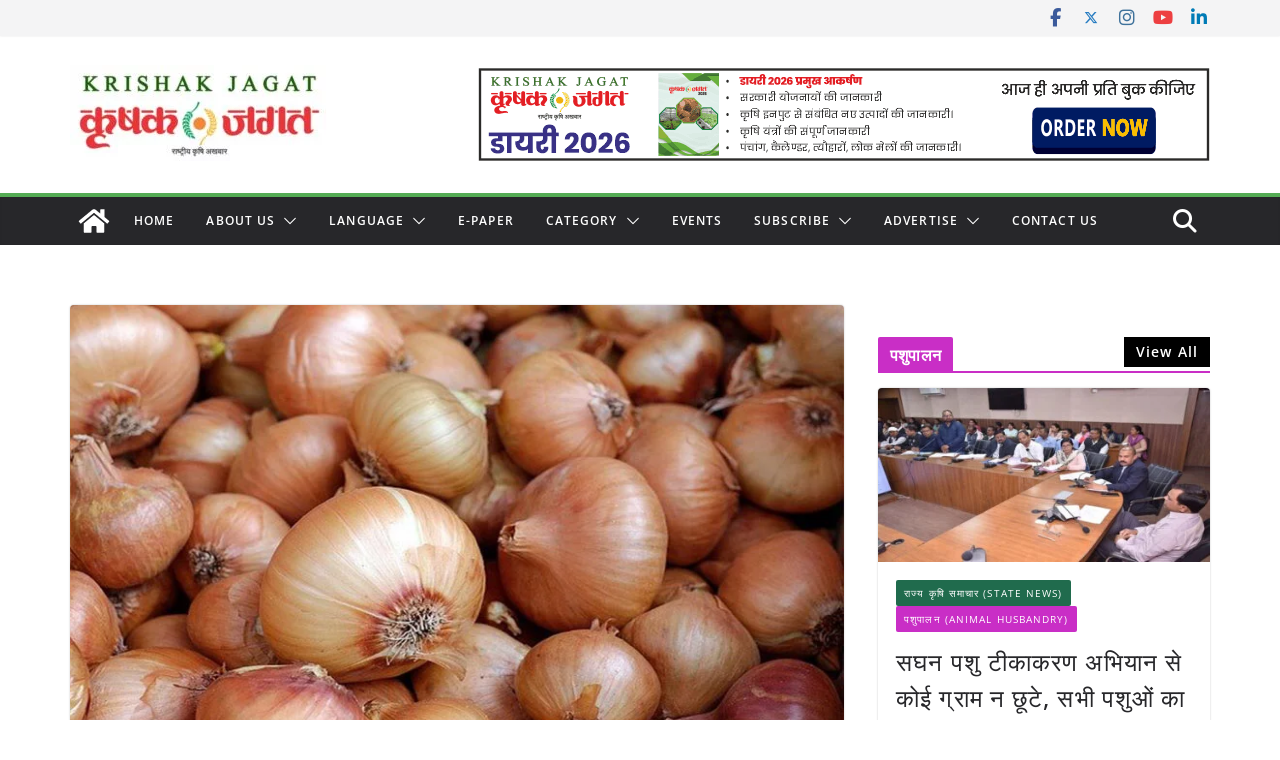

--- FILE ---
content_type: text/html; charset=UTF-8
request_url: https://www.krishakjagat.org/mandi-rate/todays-onion-market-rate-as-per-12-april-2024/
body_size: 67903
content:
		<!doctype html>
		<html lang="en">
		
<head><meta charset="UTF-8"/><script>if(navigator.userAgent.match(/MSIE|Internet Explorer/i)||navigator.userAgent.match(/Trident\/7\..*?rv:11/i)){var href=document.location.href;if(!href.match(/[?&]nowprocket/)){if(href.indexOf("?")==-1){if(href.indexOf("#")==-1){document.location.href=href+"?nowprocket=1"}else{document.location.href=href.replace("#","?nowprocket=1#")}}else{if(href.indexOf("#")==-1){document.location.href=href+"&nowprocket=1"}else{document.location.href=href.replace("#","&nowprocket=1#")}}}}</script><script>(()=>{class RocketLazyLoadScripts{constructor(){this.v="2.0.4",this.userEvents=["keydown","keyup","mousedown","mouseup","mousemove","mouseover","mouseout","touchmove","touchstart","touchend","touchcancel","wheel","click","dblclick","input"],this.attributeEvents=["onblur","onclick","oncontextmenu","ondblclick","onfocus","onmousedown","onmouseenter","onmouseleave","onmousemove","onmouseout","onmouseover","onmouseup","onmousewheel","onscroll","onsubmit"]}async t(){this.i(),this.o(),/iP(ad|hone)/.test(navigator.userAgent)&&this.h(),this.u(),this.l(this),this.m(),this.k(this),this.p(this),this._(),await Promise.all([this.R(),this.L()]),this.lastBreath=Date.now(),this.S(this),this.P(),this.D(),this.O(),this.M(),await this.C(this.delayedScripts.normal),await this.C(this.delayedScripts.defer),await this.C(this.delayedScripts.async),await this.T(),await this.F(),await this.j(),await this.A(),window.dispatchEvent(new Event("rocket-allScriptsLoaded")),this.everythingLoaded=!0,this.lastTouchEnd&&await new Promise(t=>setTimeout(t,500-Date.now()+this.lastTouchEnd)),this.I(),this.H(),this.U(),this.W()}i(){this.CSPIssue=sessionStorage.getItem("rocketCSPIssue"),document.addEventListener("securitypolicyviolation",t=>{this.CSPIssue||"script-src-elem"!==t.violatedDirective||"data"!==t.blockedURI||(this.CSPIssue=!0,sessionStorage.setItem("rocketCSPIssue",!0))},{isRocket:!0})}o(){window.addEventListener("pageshow",t=>{this.persisted=t.persisted,this.realWindowLoadedFired=!0},{isRocket:!0}),window.addEventListener("pagehide",()=>{this.onFirstUserAction=null},{isRocket:!0})}h(){let t;function e(e){t=e}window.addEventListener("touchstart",e,{isRocket:!0}),window.addEventListener("touchend",function i(o){o.changedTouches[0]&&t.changedTouches[0]&&Math.abs(o.changedTouches[0].pageX-t.changedTouches[0].pageX)<10&&Math.abs(o.changedTouches[0].pageY-t.changedTouches[0].pageY)<10&&o.timeStamp-t.timeStamp<200&&(window.removeEventListener("touchstart",e,{isRocket:!0}),window.removeEventListener("touchend",i,{isRocket:!0}),"INPUT"===o.target.tagName&&"text"===o.target.type||(o.target.dispatchEvent(new TouchEvent("touchend",{target:o.target,bubbles:!0})),o.target.dispatchEvent(new MouseEvent("mouseover",{target:o.target,bubbles:!0})),o.target.dispatchEvent(new PointerEvent("click",{target:o.target,bubbles:!0,cancelable:!0,detail:1,clientX:o.changedTouches[0].clientX,clientY:o.changedTouches[0].clientY})),event.preventDefault()))},{isRocket:!0})}q(t){this.userActionTriggered||("mousemove"!==t.type||this.firstMousemoveIgnored?"keyup"===t.type||"mouseover"===t.type||"mouseout"===t.type||(this.userActionTriggered=!0,this.onFirstUserAction&&this.onFirstUserAction()):this.firstMousemoveIgnored=!0),"click"===t.type&&t.preventDefault(),t.stopPropagation(),t.stopImmediatePropagation(),"touchstart"===this.lastEvent&&"touchend"===t.type&&(this.lastTouchEnd=Date.now()),"click"===t.type&&(this.lastTouchEnd=0),this.lastEvent=t.type,t.composedPath&&t.composedPath()[0].getRootNode()instanceof ShadowRoot&&(t.rocketTarget=t.composedPath()[0]),this.savedUserEvents.push(t)}u(){this.savedUserEvents=[],this.userEventHandler=this.q.bind(this),this.userEvents.forEach(t=>window.addEventListener(t,this.userEventHandler,{passive:!1,isRocket:!0})),document.addEventListener("visibilitychange",this.userEventHandler,{isRocket:!0})}U(){this.userEvents.forEach(t=>window.removeEventListener(t,this.userEventHandler,{passive:!1,isRocket:!0})),document.removeEventListener("visibilitychange",this.userEventHandler,{isRocket:!0}),this.savedUserEvents.forEach(t=>{(t.rocketTarget||t.target).dispatchEvent(new window[t.constructor.name](t.type,t))})}m(){const t="return false",e=Array.from(this.attributeEvents,t=>"data-rocket-"+t),i="["+this.attributeEvents.join("],[")+"]",o="[data-rocket-"+this.attributeEvents.join("],[data-rocket-")+"]",s=(e,i,o)=>{o&&o!==t&&(e.setAttribute("data-rocket-"+i,o),e["rocket"+i]=new Function("event",o),e.setAttribute(i,t))};new MutationObserver(t=>{for(const n of t)"attributes"===n.type&&(n.attributeName.startsWith("data-rocket-")||this.everythingLoaded?n.attributeName.startsWith("data-rocket-")&&this.everythingLoaded&&this.N(n.target,n.attributeName.substring(12)):s(n.target,n.attributeName,n.target.getAttribute(n.attributeName))),"childList"===n.type&&n.addedNodes.forEach(t=>{if(t.nodeType===Node.ELEMENT_NODE)if(this.everythingLoaded)for(const i of[t,...t.querySelectorAll(o)])for(const t of i.getAttributeNames())e.includes(t)&&this.N(i,t.substring(12));else for(const e of[t,...t.querySelectorAll(i)])for(const t of e.getAttributeNames())this.attributeEvents.includes(t)&&s(e,t,e.getAttribute(t))})}).observe(document,{subtree:!0,childList:!0,attributeFilter:[...this.attributeEvents,...e]})}I(){this.attributeEvents.forEach(t=>{document.querySelectorAll("[data-rocket-"+t+"]").forEach(e=>{this.N(e,t)})})}N(t,e){const i=t.getAttribute("data-rocket-"+e);i&&(t.setAttribute(e,i),t.removeAttribute("data-rocket-"+e))}k(t){Object.defineProperty(HTMLElement.prototype,"onclick",{get(){return this.rocketonclick||null},set(e){this.rocketonclick=e,this.setAttribute(t.everythingLoaded?"onclick":"data-rocket-onclick","this.rocketonclick(event)")}})}S(t){function e(e,i){let o=e[i];e[i]=null,Object.defineProperty(e,i,{get:()=>o,set(s){t.everythingLoaded?o=s:e["rocket"+i]=o=s}})}e(document,"onreadystatechange"),e(window,"onload"),e(window,"onpageshow");try{Object.defineProperty(document,"readyState",{get:()=>t.rocketReadyState,set(e){t.rocketReadyState=e},configurable:!0}),document.readyState="loading"}catch(t){console.log("WPRocket DJE readyState conflict, bypassing")}}l(t){this.originalAddEventListener=EventTarget.prototype.addEventListener,this.originalRemoveEventListener=EventTarget.prototype.removeEventListener,this.savedEventListeners=[],EventTarget.prototype.addEventListener=function(e,i,o){o&&o.isRocket||!t.B(e,this)&&!t.userEvents.includes(e)||t.B(e,this)&&!t.userActionTriggered||e.startsWith("rocket-")||t.everythingLoaded?t.originalAddEventListener.call(this,e,i,o):(t.savedEventListeners.push({target:this,remove:!1,type:e,func:i,options:o}),"mouseenter"!==e&&"mouseleave"!==e||t.originalAddEventListener.call(this,e,t.savedUserEvents.push,o))},EventTarget.prototype.removeEventListener=function(e,i,o){o&&o.isRocket||!t.B(e,this)&&!t.userEvents.includes(e)||t.B(e,this)&&!t.userActionTriggered||e.startsWith("rocket-")||t.everythingLoaded?t.originalRemoveEventListener.call(this,e,i,o):t.savedEventListeners.push({target:this,remove:!0,type:e,func:i,options:o})}}J(t,e){this.savedEventListeners=this.savedEventListeners.filter(i=>{let o=i.type,s=i.target||window;return e!==o||t!==s||(this.B(o,s)&&(i.type="rocket-"+o),this.$(i),!1)})}H(){EventTarget.prototype.addEventListener=this.originalAddEventListener,EventTarget.prototype.removeEventListener=this.originalRemoveEventListener,this.savedEventListeners.forEach(t=>this.$(t))}$(t){t.remove?this.originalRemoveEventListener.call(t.target,t.type,t.func,t.options):this.originalAddEventListener.call(t.target,t.type,t.func,t.options)}p(t){let e;function i(e){return t.everythingLoaded?e:e.split(" ").map(t=>"load"===t||t.startsWith("load.")?"rocket-jquery-load":t).join(" ")}function o(o){function s(e){const s=o.fn[e];o.fn[e]=o.fn.init.prototype[e]=function(){return this[0]===window&&t.userActionTriggered&&("string"==typeof arguments[0]||arguments[0]instanceof String?arguments[0]=i(arguments[0]):"object"==typeof arguments[0]&&Object.keys(arguments[0]).forEach(t=>{const e=arguments[0][t];delete arguments[0][t],arguments[0][i(t)]=e})),s.apply(this,arguments),this}}if(o&&o.fn&&!t.allJQueries.includes(o)){const e={DOMContentLoaded:[],"rocket-DOMContentLoaded":[]};for(const t in e)document.addEventListener(t,()=>{e[t].forEach(t=>t())},{isRocket:!0});o.fn.ready=o.fn.init.prototype.ready=function(i){function s(){parseInt(o.fn.jquery)>2?setTimeout(()=>i.bind(document)(o)):i.bind(document)(o)}return"function"==typeof i&&(t.realDomReadyFired?!t.userActionTriggered||t.fauxDomReadyFired?s():e["rocket-DOMContentLoaded"].push(s):e.DOMContentLoaded.push(s)),o([])},s("on"),s("one"),s("off"),t.allJQueries.push(o)}e=o}t.allJQueries=[],o(window.jQuery),Object.defineProperty(window,"jQuery",{get:()=>e,set(t){o(t)}})}P(){const t=new Map;document.write=document.writeln=function(e){const i=document.currentScript,o=document.createRange(),s=i.parentElement;let n=t.get(i);void 0===n&&(n=i.nextSibling,t.set(i,n));const c=document.createDocumentFragment();o.setStart(c,0),c.appendChild(o.createContextualFragment(e)),s.insertBefore(c,n)}}async R(){return new Promise(t=>{this.userActionTriggered?t():this.onFirstUserAction=t})}async L(){return new Promise(t=>{document.addEventListener("DOMContentLoaded",()=>{this.realDomReadyFired=!0,t()},{isRocket:!0})})}async j(){return this.realWindowLoadedFired?Promise.resolve():new Promise(t=>{window.addEventListener("load",t,{isRocket:!0})})}M(){this.pendingScripts=[];this.scriptsMutationObserver=new MutationObserver(t=>{for(const e of t)e.addedNodes.forEach(t=>{"SCRIPT"!==t.tagName||t.noModule||t.isWPRocket||this.pendingScripts.push({script:t,promise:new Promise(e=>{const i=()=>{const i=this.pendingScripts.findIndex(e=>e.script===t);i>=0&&this.pendingScripts.splice(i,1),e()};t.addEventListener("load",i,{isRocket:!0}),t.addEventListener("error",i,{isRocket:!0}),setTimeout(i,1e3)})})})}),this.scriptsMutationObserver.observe(document,{childList:!0,subtree:!0})}async F(){await this.X(),this.pendingScripts.length?(await this.pendingScripts[0].promise,await this.F()):this.scriptsMutationObserver.disconnect()}D(){this.delayedScripts={normal:[],async:[],defer:[]},document.querySelectorAll("script[type$=rocketlazyloadscript]").forEach(t=>{t.hasAttribute("data-rocket-src")?t.hasAttribute("async")&&!1!==t.async?this.delayedScripts.async.push(t):t.hasAttribute("defer")&&!1!==t.defer||"module"===t.getAttribute("data-rocket-type")?this.delayedScripts.defer.push(t):this.delayedScripts.normal.push(t):this.delayedScripts.normal.push(t)})}async _(){await this.L();let t=[];document.querySelectorAll("script[type$=rocketlazyloadscript][data-rocket-src]").forEach(e=>{let i=e.getAttribute("data-rocket-src");if(i&&!i.startsWith("data:")){i.startsWith("//")&&(i=location.protocol+i);try{const o=new URL(i).origin;o!==location.origin&&t.push({src:o,crossOrigin:e.crossOrigin||"module"===e.getAttribute("data-rocket-type")})}catch(t){}}}),t=[...new Map(t.map(t=>[JSON.stringify(t),t])).values()],this.Y(t,"preconnect")}async G(t){if(await this.K(),!0!==t.noModule||!("noModule"in HTMLScriptElement.prototype))return new Promise(e=>{let i;function o(){(i||t).setAttribute("data-rocket-status","executed"),e()}try{if(navigator.userAgent.includes("Firefox/")||""===navigator.vendor||this.CSPIssue)i=document.createElement("script"),[...t.attributes].forEach(t=>{let e=t.nodeName;"type"!==e&&("data-rocket-type"===e&&(e="type"),"data-rocket-src"===e&&(e="src"),i.setAttribute(e,t.nodeValue))}),t.text&&(i.text=t.text),t.nonce&&(i.nonce=t.nonce),i.hasAttribute("src")?(i.addEventListener("load",o,{isRocket:!0}),i.addEventListener("error",()=>{i.setAttribute("data-rocket-status","failed-network"),e()},{isRocket:!0}),setTimeout(()=>{i.isConnected||e()},1)):(i.text=t.text,o()),i.isWPRocket=!0,t.parentNode.replaceChild(i,t);else{const i=t.getAttribute("data-rocket-type"),s=t.getAttribute("data-rocket-src");i?(t.type=i,t.removeAttribute("data-rocket-type")):t.removeAttribute("type"),t.addEventListener("load",o,{isRocket:!0}),t.addEventListener("error",i=>{this.CSPIssue&&i.target.src.startsWith("data:")?(console.log("WPRocket: CSP fallback activated"),t.removeAttribute("src"),this.G(t).then(e)):(t.setAttribute("data-rocket-status","failed-network"),e())},{isRocket:!0}),s?(t.fetchPriority="high",t.removeAttribute("data-rocket-src"),t.src=s):t.src="data:text/javascript;base64,"+window.btoa(unescape(encodeURIComponent(t.text)))}}catch(i){t.setAttribute("data-rocket-status","failed-transform"),e()}});t.setAttribute("data-rocket-status","skipped")}async C(t){const e=t.shift();return e?(e.isConnected&&await this.G(e),this.C(t)):Promise.resolve()}O(){this.Y([...this.delayedScripts.normal,...this.delayedScripts.defer,...this.delayedScripts.async],"preload")}Y(t,e){this.trash=this.trash||[];let i=!0;var o=document.createDocumentFragment();t.forEach(t=>{const s=t.getAttribute&&t.getAttribute("data-rocket-src")||t.src;if(s&&!s.startsWith("data:")){const n=document.createElement("link");n.href=s,n.rel=e,"preconnect"!==e&&(n.as="script",n.fetchPriority=i?"high":"low"),t.getAttribute&&"module"===t.getAttribute("data-rocket-type")&&(n.crossOrigin=!0),t.crossOrigin&&(n.crossOrigin=t.crossOrigin),t.integrity&&(n.integrity=t.integrity),t.nonce&&(n.nonce=t.nonce),o.appendChild(n),this.trash.push(n),i=!1}}),document.head.appendChild(o)}W(){this.trash.forEach(t=>t.remove())}async T(){try{document.readyState="interactive"}catch(t){}this.fauxDomReadyFired=!0;try{await this.K(),this.J(document,"readystatechange"),document.dispatchEvent(new Event("rocket-readystatechange")),await this.K(),document.rocketonreadystatechange&&document.rocketonreadystatechange(),await this.K(),this.J(document,"DOMContentLoaded"),document.dispatchEvent(new Event("rocket-DOMContentLoaded")),await this.K(),this.J(window,"DOMContentLoaded"),window.dispatchEvent(new Event("rocket-DOMContentLoaded"))}catch(t){console.error(t)}}async A(){try{document.readyState="complete"}catch(t){}try{await this.K(),this.J(document,"readystatechange"),document.dispatchEvent(new Event("rocket-readystatechange")),await this.K(),document.rocketonreadystatechange&&document.rocketonreadystatechange(),await this.K(),this.J(window,"load"),window.dispatchEvent(new Event("rocket-load")),await this.K(),window.rocketonload&&window.rocketonload(),await this.K(),this.allJQueries.forEach(t=>t(window).trigger("rocket-jquery-load")),await this.K(),this.J(window,"pageshow");const t=new Event("rocket-pageshow");t.persisted=this.persisted,window.dispatchEvent(t),await this.K(),window.rocketonpageshow&&window.rocketonpageshow({persisted:this.persisted})}catch(t){console.error(t)}}async K(){Date.now()-this.lastBreath>45&&(await this.X(),this.lastBreath=Date.now())}async X(){return document.hidden?new Promise(t=>setTimeout(t)):new Promise(t=>requestAnimationFrame(t))}B(t,e){return e===document&&"readystatechange"===t||(e===document&&"DOMContentLoaded"===t||(e===window&&"DOMContentLoaded"===t||(e===window&&"load"===t||e===window&&"pageshow"===t)))}static run(){(new RocketLazyLoadScripts).t()}}RocketLazyLoadScripts.run()})();</script>

			
		<meta name="viewport" content="width=device-width, initial-scale=1">
		<link rel="profile" href="http://gmpg.org/xfn/11"/>
		
	<meta name='robots' content='index, follow, max-image-preview:large, max-snippet:-1, max-video-preview:-1' />

	<!-- This site is optimized with the Yoast SEO Premium plugin v26.8 (Yoast SEO v26.7) - https://yoast.com/wordpress/plugins/seo/ -->
	<title>आज का प्याज मंडी रेट (12 अप्रैल 2024 के अनुसार)</title>
<link data-rocket-preload as="style" href="https://fonts.googleapis.com/css?family=Open%20Sans%3A0%2C600&#038;display=swap" rel="preload">
<link href="https://fonts.googleapis.com/css?family=Open%20Sans%3A0%2C600&#038;display=swap" media="print" onload="this.media=&#039;all&#039;" rel="stylesheet">
<noscript data-wpr-hosted-gf-parameters=""><link rel="stylesheet" href="https://fonts.googleapis.com/css?family=Open%20Sans%3A0%2C600&#038;display=swap"></noscript>
	<meta name="description" content="नीचे दी गई तालिका में पूरे भारत में प्याज की मंडी दरें हैं। इसमें प्याज की न्यूनतम, अधिकतम और मोडल दर का उल्लेख है |" />
	<link rel="canonical" href="https://www.krishakjagat.org/mandi-rate/todays-onion-market-rate-as-per-12-april-2024/" />
	<meta property="og:locale" content="en_US" />
	<meta property="og:type" content="article" />
	<meta property="og:title" content="आज का प्याज मंडी रेट (12 अप्रैल 2024 के अनुसार)" />
	<meta property="og:description" content="नीचे दी गई तालिका में पूरे भारत में प्याज की मंडी दरें हैं। इसमें प्याज की न्यूनतम, अधिकतम और मोडल दर का उल्लेख है |" />
	<meta property="og:url" content="https://www.krishakjagat.org/mandi-rate/todays-onion-market-rate-as-per-12-april-2024/" />
	<meta property="og:site_name" content="Krishak Jagat (कृषक जगत)" />
	<meta property="article:publisher" content="https://www.facebook.com/krishakjagatindia" />
	<meta property="article:published_time" content="2024-04-12T11:43:05+00:00" />
	<meta property="article:modified_time" content="2024-04-12T11:43:06+00:00" />
	<meta property="og:image" content="https://www.krishakjagat.org/wp-content/uploads/2022/07/onion.jpg" />
	<meta property="og:image:width" content="800" />
	<meta property="og:image:height" content="445" />
	<meta property="og:image:type" content="image/jpeg" />
	<meta name="author" content="Krishak Jagat" />
	<meta name="twitter:card" content="summary_large_image" />
	<meta name="twitter:creator" content="@krishakjagat" />
	<meta name="twitter:site" content="@krishakjagat" />
	<meta name="twitter:label1" content="Written by" />
	<meta name="twitter:data1" content="Krishak Jagat" />
	<script type="application/ld+json" class="yoast-schema-graph">{"@context":"https://schema.org","@graph":[{"@type":"NewsArticle","@id":"https://www.krishakjagat.org/mandi-rate/todays-onion-market-rate-as-per-12-april-2024/#article","isPartOf":{"@id":"https://www.krishakjagat.org/mandi-rate/todays-onion-market-rate-as-per-12-april-2024/"},"author":{"name":"Krishak Jagat","@id":"https://www.krishakjagat.org/#/schema/person/527284bbd313144343c4d620d2eabb5d"},"headline":"आज का प्याज मंडी रेट (12 अप्रैल 2024 के अनुसार)","datePublished":"2024-04-12T11:43:05+00:00","dateModified":"2024-04-12T11:43:06+00:00","mainEntityOfPage":{"@id":"https://www.krishakjagat.org/mandi-rate/todays-onion-market-rate-as-per-12-april-2024/"},"wordCount":33,"publisher":{"@id":"https://www.krishakjagat.org/#organization"},"image":{"@id":"https://www.krishakjagat.org/mandi-rate/todays-onion-market-rate-as-per-12-april-2024/#primaryimage"},"thumbnailUrl":"https://www.krishakjagat.org/wp-content/uploads/2022/07/onion.jpg","keywords":["New Delhi"],"articleSection":["मंडी रेट (Mandi Rate)"],"inLanguage":"en"},{"@type":"WebPage","@id":"https://www.krishakjagat.org/mandi-rate/todays-onion-market-rate-as-per-12-april-2024/","url":"https://www.krishakjagat.org/mandi-rate/todays-onion-market-rate-as-per-12-april-2024/","name":"आज का प्याज मंडी रेट (12 अप्रैल 2024 के अनुसार)","isPartOf":{"@id":"https://www.krishakjagat.org/#website"},"primaryImageOfPage":{"@id":"https://www.krishakjagat.org/mandi-rate/todays-onion-market-rate-as-per-12-april-2024/#primaryimage"},"image":{"@id":"https://www.krishakjagat.org/mandi-rate/todays-onion-market-rate-as-per-12-april-2024/#primaryimage"},"thumbnailUrl":"https://www.krishakjagat.org/wp-content/uploads/2022/07/onion.jpg","datePublished":"2024-04-12T11:43:05+00:00","dateModified":"2024-04-12T11:43:06+00:00","description":"नीचे दी गई तालिका में पूरे भारत में प्याज की मंडी दरें हैं। इसमें प्याज की न्यूनतम, अधिकतम और मोडल दर का उल्लेख है |","breadcrumb":{"@id":"https://www.krishakjagat.org/mandi-rate/todays-onion-market-rate-as-per-12-april-2024/#breadcrumb"},"inLanguage":"en","potentialAction":[{"@type":"ReadAction","target":["https://www.krishakjagat.org/mandi-rate/todays-onion-market-rate-as-per-12-april-2024/"]}]},{"@type":"ImageObject","inLanguage":"en","@id":"https://www.krishakjagat.org/mandi-rate/todays-onion-market-rate-as-per-12-april-2024/#primaryimage","url":"https://www.krishakjagat.org/wp-content/uploads/2022/07/onion.jpg","contentUrl":"https://www.krishakjagat.org/wp-content/uploads/2022/07/onion.jpg","width":800,"height":445,"caption":"आज का प्याज मंडी रेट (08 मई 2024 के अनुसार)"},{"@type":"BreadcrumbList","@id":"https://www.krishakjagat.org/mandi-rate/todays-onion-market-rate-as-per-12-april-2024/#breadcrumb","itemListElement":[{"@type":"ListItem","position":1,"name":"Home","item":"https://www.krishakjagat.org/"},{"@type":"ListItem","position":2,"name":"मंडी रेट (Mandi Rate)","item":"https://www.krishakjagat.org/category/mandi-rate/"},{"@type":"ListItem","position":3,"name":"आज का प्याज मंडी रेट (12 अप्रैल 2024 के अनुसार)"}]},{"@type":"WebSite","@id":"https://www.krishakjagat.org/#website","url":"https://www.krishakjagat.org/","name":"Krishak Jagat (कृषक जगत)","description":"राष्ट्रिय कृषि समाचार","publisher":{"@id":"https://www.krishakjagat.org/#organization"},"potentialAction":[{"@type":"SearchAction","target":{"@type":"EntryPoint","urlTemplate":"https://www.krishakjagat.org/?s={search_term_string}"},"query-input":{"@type":"PropertyValueSpecification","valueRequired":true,"valueName":"search_term_string"}}],"inLanguage":"en"},{"@type":"Organization","@id":"https://www.krishakjagat.org/#organization","name":"Krishak Jagat (कृषक जगत)","url":"https://www.krishakjagat.org/","logo":{"@type":"ImageObject","inLanguage":"en","@id":"https://www.krishakjagat.org/#/schema/logo/image/","url":"https://www.krishakjagat.org/wp-content/uploads/2019/11/krishak_jagat_advertisement_for_website.png","contentUrl":"https://www.krishakjagat.org/wp-content/uploads/2019/11/krishak_jagat_advertisement_for_website.png","width":458,"height":311,"caption":"Krishak Jagat (कृषक जगत)"},"image":{"@id":"https://www.krishakjagat.org/#/schema/logo/image/"},"sameAs":["https://www.facebook.com/krishakjagatindia","https://x.com/krishakjagat","https://www.instagram.com/krishak_jagat/?hl=en"]},{"@type":"Person","@id":"https://www.krishakjagat.org/#/schema/person/527284bbd313144343c4d620d2eabb5d","name":"Krishak Jagat","image":{"@type":"ImageObject","inLanguage":"en","@id":"https://www.krishakjagat.org/#/schema/person/image/","url":"https://secure.gravatar.com/avatar/1c62986dbe6b6b03cb4617e06cc76d848175aa1cf319030e957fdb4a9e8c5837?s=96&d=mm&r=g","contentUrl":"https://secure.gravatar.com/avatar/1c62986dbe6b6b03cb4617e06cc76d848175aa1cf319030e957fdb4a9e8c5837?s=96&d=mm&r=g","caption":"Krishak Jagat"}}]}</script>
	<!-- / Yoast SEO Premium plugin. -->


<link rel='dns-prefetch' href='//static.addtoany.com' />
<link rel='dns-prefetch' href='//fonts.googleapis.com' />
<link href='https://fonts.gstatic.com' crossorigin rel='preconnect' />
<style id='wp-img-auto-sizes-contain-inline-css' type='text/css'>
img:is([sizes=auto i],[sizes^="auto," i]){contain-intrinsic-size:3000px 1500px}
/*# sourceURL=wp-img-auto-sizes-contain-inline-css */
</style>
<style id='wp-block-library-inline-css' type='text/css'>
:root{--wp-block-synced-color:#7a00df;--wp-block-synced-color--rgb:122,0,223;--wp-bound-block-color:var(--wp-block-synced-color);--wp-editor-canvas-background:#ddd;--wp-admin-theme-color:#007cba;--wp-admin-theme-color--rgb:0,124,186;--wp-admin-theme-color-darker-10:#006ba1;--wp-admin-theme-color-darker-10--rgb:0,107,160.5;--wp-admin-theme-color-darker-20:#005a87;--wp-admin-theme-color-darker-20--rgb:0,90,135;--wp-admin-border-width-focus:2px}@media (min-resolution:192dpi){:root{--wp-admin-border-width-focus:1.5px}}.wp-element-button{cursor:pointer}:root .has-very-light-gray-background-color{background-color:#eee}:root .has-very-dark-gray-background-color{background-color:#313131}:root .has-very-light-gray-color{color:#eee}:root .has-very-dark-gray-color{color:#313131}:root .has-vivid-green-cyan-to-vivid-cyan-blue-gradient-background{background:linear-gradient(135deg,#00d084,#0693e3)}:root .has-purple-crush-gradient-background{background:linear-gradient(135deg,#34e2e4,#4721fb 50%,#ab1dfe)}:root .has-hazy-dawn-gradient-background{background:linear-gradient(135deg,#faaca8,#dad0ec)}:root .has-subdued-olive-gradient-background{background:linear-gradient(135deg,#fafae1,#67a671)}:root .has-atomic-cream-gradient-background{background:linear-gradient(135deg,#fdd79a,#004a59)}:root .has-nightshade-gradient-background{background:linear-gradient(135deg,#330968,#31cdcf)}:root .has-midnight-gradient-background{background:linear-gradient(135deg,#020381,#2874fc)}:root{--wp--preset--font-size--normal:16px;--wp--preset--font-size--huge:42px}.has-regular-font-size{font-size:1em}.has-larger-font-size{font-size:2.625em}.has-normal-font-size{font-size:var(--wp--preset--font-size--normal)}.has-huge-font-size{font-size:var(--wp--preset--font-size--huge)}.has-text-align-center{text-align:center}.has-text-align-left{text-align:left}.has-text-align-right{text-align:right}.has-fit-text{white-space:nowrap!important}#end-resizable-editor-section{display:none}.aligncenter{clear:both}.items-justified-left{justify-content:flex-start}.items-justified-center{justify-content:center}.items-justified-right{justify-content:flex-end}.items-justified-space-between{justify-content:space-between}.screen-reader-text{border:0;clip-path:inset(50%);height:1px;margin:-1px;overflow:hidden;padding:0;position:absolute;width:1px;word-wrap:normal!important}.screen-reader-text:focus{background-color:#ddd;clip-path:none;color:#444;display:block;font-size:1em;height:auto;left:5px;line-height:normal;padding:15px 23px 14px;text-decoration:none;top:5px;width:auto;z-index:100000}html :where(.has-border-color){border-style:solid}html :where([style*=border-top-color]){border-top-style:solid}html :where([style*=border-right-color]){border-right-style:solid}html :where([style*=border-bottom-color]){border-bottom-style:solid}html :where([style*=border-left-color]){border-left-style:solid}html :where([style*=border-width]){border-style:solid}html :where([style*=border-top-width]){border-top-style:solid}html :where([style*=border-right-width]){border-right-style:solid}html :where([style*=border-bottom-width]){border-bottom-style:solid}html :where([style*=border-left-width]){border-left-style:solid}html :where(img[class*=wp-image-]){height:auto;max-width:100%}:where(figure){margin:0 0 1em}html :where(.is-position-sticky){--wp-admin--admin-bar--position-offset:var(--wp-admin--admin-bar--height,0px)}@media screen and (max-width:600px){html :where(.is-position-sticky){--wp-admin--admin-bar--position-offset:0px}}

/*# sourceURL=wp-block-library-inline-css */
</style><style id='wp-block-gallery-inline-css' type='text/css'>
.blocks-gallery-grid:not(.has-nested-images),.wp-block-gallery:not(.has-nested-images){display:flex;flex-wrap:wrap;list-style-type:none;margin:0;padding:0}.blocks-gallery-grid:not(.has-nested-images) .blocks-gallery-image,.blocks-gallery-grid:not(.has-nested-images) .blocks-gallery-item,.wp-block-gallery:not(.has-nested-images) .blocks-gallery-image,.wp-block-gallery:not(.has-nested-images) .blocks-gallery-item{display:flex;flex-direction:column;flex-grow:1;justify-content:center;margin:0 1em 1em 0;position:relative;width:calc(50% - 1em)}.blocks-gallery-grid:not(.has-nested-images) .blocks-gallery-image:nth-of-type(2n),.blocks-gallery-grid:not(.has-nested-images) .blocks-gallery-item:nth-of-type(2n),.wp-block-gallery:not(.has-nested-images) .blocks-gallery-image:nth-of-type(2n),.wp-block-gallery:not(.has-nested-images) .blocks-gallery-item:nth-of-type(2n){margin-right:0}.blocks-gallery-grid:not(.has-nested-images) .blocks-gallery-image figure,.blocks-gallery-grid:not(.has-nested-images) .blocks-gallery-item figure,.wp-block-gallery:not(.has-nested-images) .blocks-gallery-image figure,.wp-block-gallery:not(.has-nested-images) .blocks-gallery-item figure{align-items:flex-end;display:flex;height:100%;justify-content:flex-start;margin:0}.blocks-gallery-grid:not(.has-nested-images) .blocks-gallery-image img,.blocks-gallery-grid:not(.has-nested-images) .blocks-gallery-item img,.wp-block-gallery:not(.has-nested-images) .blocks-gallery-image img,.wp-block-gallery:not(.has-nested-images) .blocks-gallery-item img{display:block;height:auto;max-width:100%;width:auto}.blocks-gallery-grid:not(.has-nested-images) .blocks-gallery-image figcaption,.blocks-gallery-grid:not(.has-nested-images) .blocks-gallery-item figcaption,.wp-block-gallery:not(.has-nested-images) .blocks-gallery-image figcaption,.wp-block-gallery:not(.has-nested-images) .blocks-gallery-item figcaption{background:linear-gradient(0deg,#000000b3,#0000004d 70%,#0000);bottom:0;box-sizing:border-box;color:#fff;font-size:.8em;margin:0;max-height:100%;overflow:auto;padding:3em .77em .7em;position:absolute;text-align:center;width:100%;z-index:2}.blocks-gallery-grid:not(.has-nested-images) .blocks-gallery-image figcaption img,.blocks-gallery-grid:not(.has-nested-images) .blocks-gallery-item figcaption img,.wp-block-gallery:not(.has-nested-images) .blocks-gallery-image figcaption img,.wp-block-gallery:not(.has-nested-images) .blocks-gallery-item figcaption img{display:inline}.blocks-gallery-grid:not(.has-nested-images) figcaption,.wp-block-gallery:not(.has-nested-images) figcaption{flex-grow:1}.blocks-gallery-grid:not(.has-nested-images).is-cropped .blocks-gallery-image a,.blocks-gallery-grid:not(.has-nested-images).is-cropped .blocks-gallery-image img,.blocks-gallery-grid:not(.has-nested-images).is-cropped .blocks-gallery-item a,.blocks-gallery-grid:not(.has-nested-images).is-cropped .blocks-gallery-item img,.wp-block-gallery:not(.has-nested-images).is-cropped .blocks-gallery-image a,.wp-block-gallery:not(.has-nested-images).is-cropped .blocks-gallery-image img,.wp-block-gallery:not(.has-nested-images).is-cropped .blocks-gallery-item a,.wp-block-gallery:not(.has-nested-images).is-cropped .blocks-gallery-item img{flex:1;height:100%;object-fit:cover;width:100%}.blocks-gallery-grid:not(.has-nested-images).columns-1 .blocks-gallery-image,.blocks-gallery-grid:not(.has-nested-images).columns-1 .blocks-gallery-item,.wp-block-gallery:not(.has-nested-images).columns-1 .blocks-gallery-image,.wp-block-gallery:not(.has-nested-images).columns-1 .blocks-gallery-item{margin-right:0;width:100%}@media (min-width:600px){.blocks-gallery-grid:not(.has-nested-images).columns-3 .blocks-gallery-image,.blocks-gallery-grid:not(.has-nested-images).columns-3 .blocks-gallery-item,.wp-block-gallery:not(.has-nested-images).columns-3 .blocks-gallery-image,.wp-block-gallery:not(.has-nested-images).columns-3 .blocks-gallery-item{margin-right:1em;width:calc(33.33333% - .66667em)}.blocks-gallery-grid:not(.has-nested-images).columns-4 .blocks-gallery-image,.blocks-gallery-grid:not(.has-nested-images).columns-4 .blocks-gallery-item,.wp-block-gallery:not(.has-nested-images).columns-4 .blocks-gallery-image,.wp-block-gallery:not(.has-nested-images).columns-4 .blocks-gallery-item{margin-right:1em;width:calc(25% - .75em)}.blocks-gallery-grid:not(.has-nested-images).columns-5 .blocks-gallery-image,.blocks-gallery-grid:not(.has-nested-images).columns-5 .blocks-gallery-item,.wp-block-gallery:not(.has-nested-images).columns-5 .blocks-gallery-image,.wp-block-gallery:not(.has-nested-images).columns-5 .blocks-gallery-item{margin-right:1em;width:calc(20% - .8em)}.blocks-gallery-grid:not(.has-nested-images).columns-6 .blocks-gallery-image,.blocks-gallery-grid:not(.has-nested-images).columns-6 .blocks-gallery-item,.wp-block-gallery:not(.has-nested-images).columns-6 .blocks-gallery-image,.wp-block-gallery:not(.has-nested-images).columns-6 .blocks-gallery-item{margin-right:1em;width:calc(16.66667% - .83333em)}.blocks-gallery-grid:not(.has-nested-images).columns-7 .blocks-gallery-image,.blocks-gallery-grid:not(.has-nested-images).columns-7 .blocks-gallery-item,.wp-block-gallery:not(.has-nested-images).columns-7 .blocks-gallery-image,.wp-block-gallery:not(.has-nested-images).columns-7 .blocks-gallery-item{margin-right:1em;width:calc(14.28571% - .85714em)}.blocks-gallery-grid:not(.has-nested-images).columns-8 .blocks-gallery-image,.blocks-gallery-grid:not(.has-nested-images).columns-8 .blocks-gallery-item,.wp-block-gallery:not(.has-nested-images).columns-8 .blocks-gallery-image,.wp-block-gallery:not(.has-nested-images).columns-8 .blocks-gallery-item{margin-right:1em;width:calc(12.5% - .875em)}.blocks-gallery-grid:not(.has-nested-images).columns-1 .blocks-gallery-image:nth-of-type(1n),.blocks-gallery-grid:not(.has-nested-images).columns-1 .blocks-gallery-item:nth-of-type(1n),.blocks-gallery-grid:not(.has-nested-images).columns-2 .blocks-gallery-image:nth-of-type(2n),.blocks-gallery-grid:not(.has-nested-images).columns-2 .blocks-gallery-item:nth-of-type(2n),.blocks-gallery-grid:not(.has-nested-images).columns-3 .blocks-gallery-image:nth-of-type(3n),.blocks-gallery-grid:not(.has-nested-images).columns-3 .blocks-gallery-item:nth-of-type(3n),.blocks-gallery-grid:not(.has-nested-images).columns-4 .blocks-gallery-image:nth-of-type(4n),.blocks-gallery-grid:not(.has-nested-images).columns-4 .blocks-gallery-item:nth-of-type(4n),.blocks-gallery-grid:not(.has-nested-images).columns-5 .blocks-gallery-image:nth-of-type(5n),.blocks-gallery-grid:not(.has-nested-images).columns-5 .blocks-gallery-item:nth-of-type(5n),.blocks-gallery-grid:not(.has-nested-images).columns-6 .blocks-gallery-image:nth-of-type(6n),.blocks-gallery-grid:not(.has-nested-images).columns-6 .blocks-gallery-item:nth-of-type(6n),.blocks-gallery-grid:not(.has-nested-images).columns-7 .blocks-gallery-image:nth-of-type(7n),.blocks-gallery-grid:not(.has-nested-images).columns-7 .blocks-gallery-item:nth-of-type(7n),.blocks-gallery-grid:not(.has-nested-images).columns-8 .blocks-gallery-image:nth-of-type(8n),.blocks-gallery-grid:not(.has-nested-images).columns-8 .blocks-gallery-item:nth-of-type(8n),.wp-block-gallery:not(.has-nested-images).columns-1 .blocks-gallery-image:nth-of-type(1n),.wp-block-gallery:not(.has-nested-images).columns-1 .blocks-gallery-item:nth-of-type(1n),.wp-block-gallery:not(.has-nested-images).columns-2 .blocks-gallery-image:nth-of-type(2n),.wp-block-gallery:not(.has-nested-images).columns-2 .blocks-gallery-item:nth-of-type(2n),.wp-block-gallery:not(.has-nested-images).columns-3 .blocks-gallery-image:nth-of-type(3n),.wp-block-gallery:not(.has-nested-images).columns-3 .blocks-gallery-item:nth-of-type(3n),.wp-block-gallery:not(.has-nested-images).columns-4 .blocks-gallery-image:nth-of-type(4n),.wp-block-gallery:not(.has-nested-images).columns-4 .blocks-gallery-item:nth-of-type(4n),.wp-block-gallery:not(.has-nested-images).columns-5 .blocks-gallery-image:nth-of-type(5n),.wp-block-gallery:not(.has-nested-images).columns-5 .blocks-gallery-item:nth-of-type(5n),.wp-block-gallery:not(.has-nested-images).columns-6 .blocks-gallery-image:nth-of-type(6n),.wp-block-gallery:not(.has-nested-images).columns-6 .blocks-gallery-item:nth-of-type(6n),.wp-block-gallery:not(.has-nested-images).columns-7 .blocks-gallery-image:nth-of-type(7n),.wp-block-gallery:not(.has-nested-images).columns-7 .blocks-gallery-item:nth-of-type(7n),.wp-block-gallery:not(.has-nested-images).columns-8 .blocks-gallery-image:nth-of-type(8n),.wp-block-gallery:not(.has-nested-images).columns-8 .blocks-gallery-item:nth-of-type(8n){margin-right:0}}.blocks-gallery-grid:not(.has-nested-images) .blocks-gallery-image:last-child,.blocks-gallery-grid:not(.has-nested-images) .blocks-gallery-item:last-child,.wp-block-gallery:not(.has-nested-images) .blocks-gallery-image:last-child,.wp-block-gallery:not(.has-nested-images) .blocks-gallery-item:last-child{margin-right:0}.blocks-gallery-grid:not(.has-nested-images).alignleft,.blocks-gallery-grid:not(.has-nested-images).alignright,.wp-block-gallery:not(.has-nested-images).alignleft,.wp-block-gallery:not(.has-nested-images).alignright{max-width:420px;width:100%}.blocks-gallery-grid:not(.has-nested-images).aligncenter .blocks-gallery-item figure,.wp-block-gallery:not(.has-nested-images).aligncenter .blocks-gallery-item figure{justify-content:center}.wp-block-gallery:not(.is-cropped) .blocks-gallery-item{align-self:flex-start}figure.wp-block-gallery.has-nested-images{align-items:normal}.wp-block-gallery.has-nested-images figure.wp-block-image:not(#individual-image){margin:0;width:calc(50% - var(--wp--style--unstable-gallery-gap, 16px)/2)}.wp-block-gallery.has-nested-images figure.wp-block-image{box-sizing:border-box;display:flex;flex-direction:column;flex-grow:1;justify-content:center;max-width:100%;position:relative}.wp-block-gallery.has-nested-images figure.wp-block-image>a,.wp-block-gallery.has-nested-images figure.wp-block-image>div{flex-direction:column;flex-grow:1;margin:0}.wp-block-gallery.has-nested-images figure.wp-block-image img{display:block;height:auto;max-width:100%!important;width:auto}.wp-block-gallery.has-nested-images figure.wp-block-image figcaption,.wp-block-gallery.has-nested-images figure.wp-block-image:has(figcaption):before{bottom:0;left:0;max-height:100%;position:absolute;right:0}.wp-block-gallery.has-nested-images figure.wp-block-image:has(figcaption):before{backdrop-filter:blur(3px);content:"";height:100%;-webkit-mask-image:linear-gradient(0deg,#000 20%,#0000);mask-image:linear-gradient(0deg,#000 20%,#0000);max-height:40%;pointer-events:none}.wp-block-gallery.has-nested-images figure.wp-block-image figcaption{box-sizing:border-box;color:#fff;font-size:13px;margin:0;overflow:auto;padding:1em;text-align:center;text-shadow:0 0 1.5px #000}.wp-block-gallery.has-nested-images figure.wp-block-image figcaption::-webkit-scrollbar{height:12px;width:12px}.wp-block-gallery.has-nested-images figure.wp-block-image figcaption::-webkit-scrollbar-track{background-color:initial}.wp-block-gallery.has-nested-images figure.wp-block-image figcaption::-webkit-scrollbar-thumb{background-clip:padding-box;background-color:initial;border:3px solid #0000;border-radius:8px}.wp-block-gallery.has-nested-images figure.wp-block-image figcaption:focus-within::-webkit-scrollbar-thumb,.wp-block-gallery.has-nested-images figure.wp-block-image figcaption:focus::-webkit-scrollbar-thumb,.wp-block-gallery.has-nested-images figure.wp-block-image figcaption:hover::-webkit-scrollbar-thumb{background-color:#fffc}.wp-block-gallery.has-nested-images figure.wp-block-image figcaption{scrollbar-color:#0000 #0000;scrollbar-gutter:stable both-edges;scrollbar-width:thin}.wp-block-gallery.has-nested-images figure.wp-block-image figcaption:focus,.wp-block-gallery.has-nested-images figure.wp-block-image figcaption:focus-within,.wp-block-gallery.has-nested-images figure.wp-block-image figcaption:hover{scrollbar-color:#fffc #0000}.wp-block-gallery.has-nested-images figure.wp-block-image figcaption{will-change:transform}@media (hover:none){.wp-block-gallery.has-nested-images figure.wp-block-image figcaption{scrollbar-color:#fffc #0000}}.wp-block-gallery.has-nested-images figure.wp-block-image figcaption{background:linear-gradient(0deg,#0006,#0000)}.wp-block-gallery.has-nested-images figure.wp-block-image figcaption img{display:inline}.wp-block-gallery.has-nested-images figure.wp-block-image figcaption a{color:inherit}.wp-block-gallery.has-nested-images figure.wp-block-image.has-custom-border img{box-sizing:border-box}.wp-block-gallery.has-nested-images figure.wp-block-image.has-custom-border>a,.wp-block-gallery.has-nested-images figure.wp-block-image.has-custom-border>div,.wp-block-gallery.has-nested-images figure.wp-block-image.is-style-rounded>a,.wp-block-gallery.has-nested-images figure.wp-block-image.is-style-rounded>div{flex:1 1 auto}.wp-block-gallery.has-nested-images figure.wp-block-image.has-custom-border figcaption,.wp-block-gallery.has-nested-images figure.wp-block-image.is-style-rounded figcaption{background:none;color:inherit;flex:initial;margin:0;padding:10px 10px 9px;position:relative;text-shadow:none}.wp-block-gallery.has-nested-images figure.wp-block-image.has-custom-border:before,.wp-block-gallery.has-nested-images figure.wp-block-image.is-style-rounded:before{content:none}.wp-block-gallery.has-nested-images figcaption{flex-basis:100%;flex-grow:1;text-align:center}.wp-block-gallery.has-nested-images:not(.is-cropped) figure.wp-block-image:not(#individual-image){margin-bottom:auto;margin-top:0}.wp-block-gallery.has-nested-images.is-cropped figure.wp-block-image:not(#individual-image){align-self:inherit}.wp-block-gallery.has-nested-images.is-cropped figure.wp-block-image:not(#individual-image)>a,.wp-block-gallery.has-nested-images.is-cropped figure.wp-block-image:not(#individual-image)>div:not(.components-drop-zone){display:flex}.wp-block-gallery.has-nested-images.is-cropped figure.wp-block-image:not(#individual-image) a,.wp-block-gallery.has-nested-images.is-cropped figure.wp-block-image:not(#individual-image) img{flex:1 0 0%;height:100%;object-fit:cover;width:100%}.wp-block-gallery.has-nested-images.columns-1 figure.wp-block-image:not(#individual-image){width:100%}@media (min-width:600px){.wp-block-gallery.has-nested-images.columns-3 figure.wp-block-image:not(#individual-image){width:calc(33.33333% - var(--wp--style--unstable-gallery-gap, 16px)*.66667)}.wp-block-gallery.has-nested-images.columns-4 figure.wp-block-image:not(#individual-image){width:calc(25% - var(--wp--style--unstable-gallery-gap, 16px)*.75)}.wp-block-gallery.has-nested-images.columns-5 figure.wp-block-image:not(#individual-image){width:calc(20% - var(--wp--style--unstable-gallery-gap, 16px)*.8)}.wp-block-gallery.has-nested-images.columns-6 figure.wp-block-image:not(#individual-image){width:calc(16.66667% - var(--wp--style--unstable-gallery-gap, 16px)*.83333)}.wp-block-gallery.has-nested-images.columns-7 figure.wp-block-image:not(#individual-image){width:calc(14.28571% - var(--wp--style--unstable-gallery-gap, 16px)*.85714)}.wp-block-gallery.has-nested-images.columns-8 figure.wp-block-image:not(#individual-image){width:calc(12.5% - var(--wp--style--unstable-gallery-gap, 16px)*.875)}.wp-block-gallery.has-nested-images.columns-default figure.wp-block-image:not(#individual-image){width:calc(33.33% - var(--wp--style--unstable-gallery-gap, 16px)*.66667)}.wp-block-gallery.has-nested-images.columns-default figure.wp-block-image:not(#individual-image):first-child:nth-last-child(2),.wp-block-gallery.has-nested-images.columns-default figure.wp-block-image:not(#individual-image):first-child:nth-last-child(2)~figure.wp-block-image:not(#individual-image){width:calc(50% - var(--wp--style--unstable-gallery-gap, 16px)*.5)}.wp-block-gallery.has-nested-images.columns-default figure.wp-block-image:not(#individual-image):first-child:last-child{width:100%}}.wp-block-gallery.has-nested-images.alignleft,.wp-block-gallery.has-nested-images.alignright{max-width:420px;width:100%}.wp-block-gallery.has-nested-images.aligncenter{justify-content:center}
/*# sourceURL=https://www.krishakjagat.org/wp-includes/blocks/gallery/style.min.css */
</style>
<style id='wp-block-gallery-theme-inline-css' type='text/css'>
.blocks-gallery-caption{color:#555;font-size:13px;text-align:center}.is-dark-theme .blocks-gallery-caption{color:#ffffffa6}
/*# sourceURL=https://www.krishakjagat.org/wp-includes/blocks/gallery/theme.min.css */
</style>
<style id='wp-block-heading-inline-css' type='text/css'>
h1:where(.wp-block-heading).has-background,h2:where(.wp-block-heading).has-background,h3:where(.wp-block-heading).has-background,h4:where(.wp-block-heading).has-background,h5:where(.wp-block-heading).has-background,h6:where(.wp-block-heading).has-background{padding:1.25em 2.375em}h1.has-text-align-left[style*=writing-mode]:where([style*=vertical-lr]),h1.has-text-align-right[style*=writing-mode]:where([style*=vertical-rl]),h2.has-text-align-left[style*=writing-mode]:where([style*=vertical-lr]),h2.has-text-align-right[style*=writing-mode]:where([style*=vertical-rl]),h3.has-text-align-left[style*=writing-mode]:where([style*=vertical-lr]),h3.has-text-align-right[style*=writing-mode]:where([style*=vertical-rl]),h4.has-text-align-left[style*=writing-mode]:where([style*=vertical-lr]),h4.has-text-align-right[style*=writing-mode]:where([style*=vertical-rl]),h5.has-text-align-left[style*=writing-mode]:where([style*=vertical-lr]),h5.has-text-align-right[style*=writing-mode]:where([style*=vertical-rl]),h6.has-text-align-left[style*=writing-mode]:where([style*=vertical-lr]),h6.has-text-align-right[style*=writing-mode]:where([style*=vertical-rl]){rotate:180deg}
/*# sourceURL=https://www.krishakjagat.org/wp-includes/blocks/heading/style.min.css */
</style>
<style id='wp-block-embed-inline-css' type='text/css'>
.wp-block-embed.alignleft,.wp-block-embed.alignright,.wp-block[data-align=left]>[data-type="core/embed"],.wp-block[data-align=right]>[data-type="core/embed"]{max-width:360px;width:100%}.wp-block-embed.alignleft .wp-block-embed__wrapper,.wp-block-embed.alignright .wp-block-embed__wrapper,.wp-block[data-align=left]>[data-type="core/embed"] .wp-block-embed__wrapper,.wp-block[data-align=right]>[data-type="core/embed"] .wp-block-embed__wrapper{min-width:280px}.wp-block-cover .wp-block-embed{min-height:240px;min-width:320px}.wp-block-embed{overflow-wrap:break-word}.wp-block-embed :where(figcaption){margin-bottom:1em;margin-top:.5em}.wp-block-embed iframe{max-width:100%}.wp-block-embed__wrapper{position:relative}.wp-embed-responsive .wp-has-aspect-ratio .wp-block-embed__wrapper:before{content:"";display:block;padding-top:50%}.wp-embed-responsive .wp-has-aspect-ratio iframe{bottom:0;height:100%;left:0;position:absolute;right:0;top:0;width:100%}.wp-embed-responsive .wp-embed-aspect-21-9 .wp-block-embed__wrapper:before{padding-top:42.85%}.wp-embed-responsive .wp-embed-aspect-18-9 .wp-block-embed__wrapper:before{padding-top:50%}.wp-embed-responsive .wp-embed-aspect-16-9 .wp-block-embed__wrapper:before{padding-top:56.25%}.wp-embed-responsive .wp-embed-aspect-4-3 .wp-block-embed__wrapper:before{padding-top:75%}.wp-embed-responsive .wp-embed-aspect-1-1 .wp-block-embed__wrapper:before{padding-top:100%}.wp-embed-responsive .wp-embed-aspect-9-16 .wp-block-embed__wrapper:before{padding-top:177.77%}.wp-embed-responsive .wp-embed-aspect-1-2 .wp-block-embed__wrapper:before{padding-top:200%}
/*# sourceURL=https://www.krishakjagat.org/wp-includes/blocks/embed/style.min.css */
</style>
<style id='wp-block-embed-theme-inline-css' type='text/css'>
.wp-block-embed :where(figcaption){color:#555;font-size:13px;text-align:center}.is-dark-theme .wp-block-embed :where(figcaption){color:#ffffffa6}.wp-block-embed{margin:0 0 1em}
/*# sourceURL=https://www.krishakjagat.org/wp-includes/blocks/embed/theme.min.css */
</style>
<style id='wp-block-paragraph-inline-css' type='text/css'>
.is-small-text{font-size:.875em}.is-regular-text{font-size:1em}.is-large-text{font-size:2.25em}.is-larger-text{font-size:3em}.has-drop-cap:not(:focus):first-letter{float:left;font-size:8.4em;font-style:normal;font-weight:100;line-height:.68;margin:.05em .1em 0 0;text-transform:uppercase}body.rtl .has-drop-cap:not(:focus):first-letter{float:none;margin-left:.1em}p.has-drop-cap.has-background{overflow:hidden}:root :where(p.has-background){padding:1.25em 2.375em}:where(p.has-text-color:not(.has-link-color)) a{color:inherit}p.has-text-align-left[style*="writing-mode:vertical-lr"],p.has-text-align-right[style*="writing-mode:vertical-rl"]{rotate:180deg}
/*# sourceURL=https://www.krishakjagat.org/wp-includes/blocks/paragraph/style.min.css */
</style>
<style id='wp-block-table-inline-css' type='text/css'>
.wp-block-table{overflow-x:auto}.wp-block-table table{border-collapse:collapse;width:100%}.wp-block-table thead{border-bottom:3px solid}.wp-block-table tfoot{border-top:3px solid}.wp-block-table td,.wp-block-table th{border:1px solid;padding:.5em}.wp-block-table .has-fixed-layout{table-layout:fixed;width:100%}.wp-block-table .has-fixed-layout td,.wp-block-table .has-fixed-layout th{word-break:break-word}.wp-block-table.aligncenter,.wp-block-table.alignleft,.wp-block-table.alignright{display:table;width:auto}.wp-block-table.aligncenter td,.wp-block-table.aligncenter th,.wp-block-table.alignleft td,.wp-block-table.alignleft th,.wp-block-table.alignright td,.wp-block-table.alignright th{word-break:break-word}.wp-block-table .has-subtle-light-gray-background-color{background-color:#f3f4f5}.wp-block-table .has-subtle-pale-green-background-color{background-color:#e9fbe5}.wp-block-table .has-subtle-pale-blue-background-color{background-color:#e7f5fe}.wp-block-table .has-subtle-pale-pink-background-color{background-color:#fcf0ef}.wp-block-table.is-style-stripes{background-color:initial;border-collapse:inherit;border-spacing:0}.wp-block-table.is-style-stripes tbody tr:nth-child(odd){background-color:#f0f0f0}.wp-block-table.is-style-stripes.has-subtle-light-gray-background-color tbody tr:nth-child(odd){background-color:#f3f4f5}.wp-block-table.is-style-stripes.has-subtle-pale-green-background-color tbody tr:nth-child(odd){background-color:#e9fbe5}.wp-block-table.is-style-stripes.has-subtle-pale-blue-background-color tbody tr:nth-child(odd){background-color:#e7f5fe}.wp-block-table.is-style-stripes.has-subtle-pale-pink-background-color tbody tr:nth-child(odd){background-color:#fcf0ef}.wp-block-table.is-style-stripes td,.wp-block-table.is-style-stripes th{border-color:#0000}.wp-block-table.is-style-stripes{border-bottom:1px solid #f0f0f0}.wp-block-table .has-border-color td,.wp-block-table .has-border-color th,.wp-block-table .has-border-color tr,.wp-block-table .has-border-color>*{border-color:inherit}.wp-block-table table[style*=border-top-color] tr:first-child,.wp-block-table table[style*=border-top-color] tr:first-child td,.wp-block-table table[style*=border-top-color] tr:first-child th,.wp-block-table table[style*=border-top-color]>*,.wp-block-table table[style*=border-top-color]>* td,.wp-block-table table[style*=border-top-color]>* th{border-top-color:inherit}.wp-block-table table[style*=border-top-color] tr:not(:first-child){border-top-color:initial}.wp-block-table table[style*=border-right-color] td:last-child,.wp-block-table table[style*=border-right-color] th,.wp-block-table table[style*=border-right-color] tr,.wp-block-table table[style*=border-right-color]>*{border-right-color:inherit}.wp-block-table table[style*=border-bottom-color] tr:last-child,.wp-block-table table[style*=border-bottom-color] tr:last-child td,.wp-block-table table[style*=border-bottom-color] tr:last-child th,.wp-block-table table[style*=border-bottom-color]>*,.wp-block-table table[style*=border-bottom-color]>* td,.wp-block-table table[style*=border-bottom-color]>* th{border-bottom-color:inherit}.wp-block-table table[style*=border-bottom-color] tr:not(:last-child){border-bottom-color:initial}.wp-block-table table[style*=border-left-color] td:first-child,.wp-block-table table[style*=border-left-color] th,.wp-block-table table[style*=border-left-color] tr,.wp-block-table table[style*=border-left-color]>*{border-left-color:inherit}.wp-block-table table[style*=border-style] td,.wp-block-table table[style*=border-style] th,.wp-block-table table[style*=border-style] tr,.wp-block-table table[style*=border-style]>*{border-style:inherit}.wp-block-table table[style*=border-width] td,.wp-block-table table[style*=border-width] th,.wp-block-table table[style*=border-width] tr,.wp-block-table table[style*=border-width]>*{border-style:inherit;border-width:inherit}
/*# sourceURL=https://www.krishakjagat.org/wp-includes/blocks/table/style.min.css */
</style>
<style id='wp-block-table-theme-inline-css' type='text/css'>
.wp-block-table{margin:0 0 1em}.wp-block-table td,.wp-block-table th{word-break:normal}.wp-block-table :where(figcaption){color:#555;font-size:13px;text-align:center}.is-dark-theme .wp-block-table :where(figcaption){color:#ffffffa6}
/*# sourceURL=https://www.krishakjagat.org/wp-includes/blocks/table/theme.min.css */
</style>
<style id='global-styles-inline-css' type='text/css'>
:root{--wp--preset--aspect-ratio--square: 1;--wp--preset--aspect-ratio--4-3: 4/3;--wp--preset--aspect-ratio--3-4: 3/4;--wp--preset--aspect-ratio--3-2: 3/2;--wp--preset--aspect-ratio--2-3: 2/3;--wp--preset--aspect-ratio--16-9: 16/9;--wp--preset--aspect-ratio--9-16: 9/16;--wp--preset--color--black: #000000;--wp--preset--color--cyan-bluish-gray: #abb8c3;--wp--preset--color--white: #ffffff;--wp--preset--color--pale-pink: #f78da7;--wp--preset--color--vivid-red: #cf2e2e;--wp--preset--color--luminous-vivid-orange: #ff6900;--wp--preset--color--luminous-vivid-amber: #fcb900;--wp--preset--color--light-green-cyan: #7bdcb5;--wp--preset--color--vivid-green-cyan: #00d084;--wp--preset--color--pale-cyan-blue: #8ed1fc;--wp--preset--color--vivid-cyan-blue: #0693e3;--wp--preset--color--vivid-purple: #9b51e0;--wp--preset--color--cm-color-1: #257BC1;--wp--preset--color--cm-color-2: #2270B0;--wp--preset--color--cm-color-3: #FFFFFF;--wp--preset--color--cm-color-4: #F9FEFD;--wp--preset--color--cm-color-5: #27272A;--wp--preset--color--cm-color-6: #16181A;--wp--preset--color--cm-color-7: #8F8F8F;--wp--preset--color--cm-color-8: #FFFFFF;--wp--preset--color--cm-color-9: #C7C7C7;--wp--preset--gradient--vivid-cyan-blue-to-vivid-purple: linear-gradient(135deg,rgb(6,147,227) 0%,rgb(155,81,224) 100%);--wp--preset--gradient--light-green-cyan-to-vivid-green-cyan: linear-gradient(135deg,rgb(122,220,180) 0%,rgb(0,208,130) 100%);--wp--preset--gradient--luminous-vivid-amber-to-luminous-vivid-orange: linear-gradient(135deg,rgb(252,185,0) 0%,rgb(255,105,0) 100%);--wp--preset--gradient--luminous-vivid-orange-to-vivid-red: linear-gradient(135deg,rgb(255,105,0) 0%,rgb(207,46,46) 100%);--wp--preset--gradient--very-light-gray-to-cyan-bluish-gray: linear-gradient(135deg,rgb(238,238,238) 0%,rgb(169,184,195) 100%);--wp--preset--gradient--cool-to-warm-spectrum: linear-gradient(135deg,rgb(74,234,220) 0%,rgb(151,120,209) 20%,rgb(207,42,186) 40%,rgb(238,44,130) 60%,rgb(251,105,98) 80%,rgb(254,248,76) 100%);--wp--preset--gradient--blush-light-purple: linear-gradient(135deg,rgb(255,206,236) 0%,rgb(152,150,240) 100%);--wp--preset--gradient--blush-bordeaux: linear-gradient(135deg,rgb(254,205,165) 0%,rgb(254,45,45) 50%,rgb(107,0,62) 100%);--wp--preset--gradient--luminous-dusk: linear-gradient(135deg,rgb(255,203,112) 0%,rgb(199,81,192) 50%,rgb(65,88,208) 100%);--wp--preset--gradient--pale-ocean: linear-gradient(135deg,rgb(255,245,203) 0%,rgb(182,227,212) 50%,rgb(51,167,181) 100%);--wp--preset--gradient--electric-grass: linear-gradient(135deg,rgb(202,248,128) 0%,rgb(113,206,126) 100%);--wp--preset--gradient--midnight: linear-gradient(135deg,rgb(2,3,129) 0%,rgb(40,116,252) 100%);--wp--preset--font-size--small: 13px;--wp--preset--font-size--medium: 20px;--wp--preset--font-size--large: 36px;--wp--preset--font-size--x-large: 42px;--wp--preset--font-family--dm-sans: DM Sans, sans-serif;--wp--preset--font-family--public-sans: Public Sans, sans-serif;--wp--preset--font-family--roboto: Roboto, sans-serif;--wp--preset--font-family--segoe-ui: Segoe UI, Arial, sans-serif;--wp--preset--spacing--20: 0.44rem;--wp--preset--spacing--30: 0.67rem;--wp--preset--spacing--40: 1rem;--wp--preset--spacing--50: 1.5rem;--wp--preset--spacing--60: 2.25rem;--wp--preset--spacing--70: 3.38rem;--wp--preset--spacing--80: 5.06rem;--wp--preset--shadow--natural: 6px 6px 9px rgba(0, 0, 0, 0.2);--wp--preset--shadow--deep: 12px 12px 50px rgba(0, 0, 0, 0.4);--wp--preset--shadow--sharp: 6px 6px 0px rgba(0, 0, 0, 0.2);--wp--preset--shadow--outlined: 6px 6px 0px -3px rgb(255, 255, 255), 6px 6px rgb(0, 0, 0);--wp--preset--shadow--crisp: 6px 6px 0px rgb(0, 0, 0);}:root { --wp--style--global--content-size: 760px;--wp--style--global--wide-size: 1160px; }:where(body) { margin: 0; }.wp-site-blocks > .alignleft { float: left; margin-right: 2em; }.wp-site-blocks > .alignright { float: right; margin-left: 2em; }.wp-site-blocks > .aligncenter { justify-content: center; margin-left: auto; margin-right: auto; }:where(.wp-site-blocks) > * { margin-block-start: 24px; margin-block-end: 0; }:where(.wp-site-blocks) > :first-child { margin-block-start: 0; }:where(.wp-site-blocks) > :last-child { margin-block-end: 0; }:root { --wp--style--block-gap: 24px; }:root :where(.is-layout-flow) > :first-child{margin-block-start: 0;}:root :where(.is-layout-flow) > :last-child{margin-block-end: 0;}:root :where(.is-layout-flow) > *{margin-block-start: 24px;margin-block-end: 0;}:root :where(.is-layout-constrained) > :first-child{margin-block-start: 0;}:root :where(.is-layout-constrained) > :last-child{margin-block-end: 0;}:root :where(.is-layout-constrained) > *{margin-block-start: 24px;margin-block-end: 0;}:root :where(.is-layout-flex){gap: 24px;}:root :where(.is-layout-grid){gap: 24px;}.is-layout-flow > .alignleft{float: left;margin-inline-start: 0;margin-inline-end: 2em;}.is-layout-flow > .alignright{float: right;margin-inline-start: 2em;margin-inline-end: 0;}.is-layout-flow > .aligncenter{margin-left: auto !important;margin-right: auto !important;}.is-layout-constrained > .alignleft{float: left;margin-inline-start: 0;margin-inline-end: 2em;}.is-layout-constrained > .alignright{float: right;margin-inline-start: 2em;margin-inline-end: 0;}.is-layout-constrained > .aligncenter{margin-left: auto !important;margin-right: auto !important;}.is-layout-constrained > :where(:not(.alignleft):not(.alignright):not(.alignfull)){max-width: var(--wp--style--global--content-size);margin-left: auto !important;margin-right: auto !important;}.is-layout-constrained > .alignwide{max-width: var(--wp--style--global--wide-size);}body .is-layout-flex{display: flex;}.is-layout-flex{flex-wrap: wrap;align-items: center;}.is-layout-flex > :is(*, div){margin: 0;}body .is-layout-grid{display: grid;}.is-layout-grid > :is(*, div){margin: 0;}body{padding-top: 0px;padding-right: 0px;padding-bottom: 0px;padding-left: 0px;}a:where(:not(.wp-element-button)){text-decoration: underline;}:root :where(.wp-element-button, .wp-block-button__link){background-color: #32373c;border-width: 0;color: #fff;font-family: inherit;font-size: inherit;font-style: inherit;font-weight: inherit;letter-spacing: inherit;line-height: inherit;padding-top: calc(0.667em + 2px);padding-right: calc(1.333em + 2px);padding-bottom: calc(0.667em + 2px);padding-left: calc(1.333em + 2px);text-decoration: none;text-transform: inherit;}.has-black-color{color: var(--wp--preset--color--black) !important;}.has-cyan-bluish-gray-color{color: var(--wp--preset--color--cyan-bluish-gray) !important;}.has-white-color{color: var(--wp--preset--color--white) !important;}.has-pale-pink-color{color: var(--wp--preset--color--pale-pink) !important;}.has-vivid-red-color{color: var(--wp--preset--color--vivid-red) !important;}.has-luminous-vivid-orange-color{color: var(--wp--preset--color--luminous-vivid-orange) !important;}.has-luminous-vivid-amber-color{color: var(--wp--preset--color--luminous-vivid-amber) !important;}.has-light-green-cyan-color{color: var(--wp--preset--color--light-green-cyan) !important;}.has-vivid-green-cyan-color{color: var(--wp--preset--color--vivid-green-cyan) !important;}.has-pale-cyan-blue-color{color: var(--wp--preset--color--pale-cyan-blue) !important;}.has-vivid-cyan-blue-color{color: var(--wp--preset--color--vivid-cyan-blue) !important;}.has-vivid-purple-color{color: var(--wp--preset--color--vivid-purple) !important;}.has-cm-color-1-color{color: var(--wp--preset--color--cm-color-1) !important;}.has-cm-color-2-color{color: var(--wp--preset--color--cm-color-2) !important;}.has-cm-color-3-color{color: var(--wp--preset--color--cm-color-3) !important;}.has-cm-color-4-color{color: var(--wp--preset--color--cm-color-4) !important;}.has-cm-color-5-color{color: var(--wp--preset--color--cm-color-5) !important;}.has-cm-color-6-color{color: var(--wp--preset--color--cm-color-6) !important;}.has-cm-color-7-color{color: var(--wp--preset--color--cm-color-7) !important;}.has-cm-color-8-color{color: var(--wp--preset--color--cm-color-8) !important;}.has-cm-color-9-color{color: var(--wp--preset--color--cm-color-9) !important;}.has-black-background-color{background-color: var(--wp--preset--color--black) !important;}.has-cyan-bluish-gray-background-color{background-color: var(--wp--preset--color--cyan-bluish-gray) !important;}.has-white-background-color{background-color: var(--wp--preset--color--white) !important;}.has-pale-pink-background-color{background-color: var(--wp--preset--color--pale-pink) !important;}.has-vivid-red-background-color{background-color: var(--wp--preset--color--vivid-red) !important;}.has-luminous-vivid-orange-background-color{background-color: var(--wp--preset--color--luminous-vivid-orange) !important;}.has-luminous-vivid-amber-background-color{background-color: var(--wp--preset--color--luminous-vivid-amber) !important;}.has-light-green-cyan-background-color{background-color: var(--wp--preset--color--light-green-cyan) !important;}.has-vivid-green-cyan-background-color{background-color: var(--wp--preset--color--vivid-green-cyan) !important;}.has-pale-cyan-blue-background-color{background-color: var(--wp--preset--color--pale-cyan-blue) !important;}.has-vivid-cyan-blue-background-color{background-color: var(--wp--preset--color--vivid-cyan-blue) !important;}.has-vivid-purple-background-color{background-color: var(--wp--preset--color--vivid-purple) !important;}.has-cm-color-1-background-color{background-color: var(--wp--preset--color--cm-color-1) !important;}.has-cm-color-2-background-color{background-color: var(--wp--preset--color--cm-color-2) !important;}.has-cm-color-3-background-color{background-color: var(--wp--preset--color--cm-color-3) !important;}.has-cm-color-4-background-color{background-color: var(--wp--preset--color--cm-color-4) !important;}.has-cm-color-5-background-color{background-color: var(--wp--preset--color--cm-color-5) !important;}.has-cm-color-6-background-color{background-color: var(--wp--preset--color--cm-color-6) !important;}.has-cm-color-7-background-color{background-color: var(--wp--preset--color--cm-color-7) !important;}.has-cm-color-8-background-color{background-color: var(--wp--preset--color--cm-color-8) !important;}.has-cm-color-9-background-color{background-color: var(--wp--preset--color--cm-color-9) !important;}.has-black-border-color{border-color: var(--wp--preset--color--black) !important;}.has-cyan-bluish-gray-border-color{border-color: var(--wp--preset--color--cyan-bluish-gray) !important;}.has-white-border-color{border-color: var(--wp--preset--color--white) !important;}.has-pale-pink-border-color{border-color: var(--wp--preset--color--pale-pink) !important;}.has-vivid-red-border-color{border-color: var(--wp--preset--color--vivid-red) !important;}.has-luminous-vivid-orange-border-color{border-color: var(--wp--preset--color--luminous-vivid-orange) !important;}.has-luminous-vivid-amber-border-color{border-color: var(--wp--preset--color--luminous-vivid-amber) !important;}.has-light-green-cyan-border-color{border-color: var(--wp--preset--color--light-green-cyan) !important;}.has-vivid-green-cyan-border-color{border-color: var(--wp--preset--color--vivid-green-cyan) !important;}.has-pale-cyan-blue-border-color{border-color: var(--wp--preset--color--pale-cyan-blue) !important;}.has-vivid-cyan-blue-border-color{border-color: var(--wp--preset--color--vivid-cyan-blue) !important;}.has-vivid-purple-border-color{border-color: var(--wp--preset--color--vivid-purple) !important;}.has-cm-color-1-border-color{border-color: var(--wp--preset--color--cm-color-1) !important;}.has-cm-color-2-border-color{border-color: var(--wp--preset--color--cm-color-2) !important;}.has-cm-color-3-border-color{border-color: var(--wp--preset--color--cm-color-3) !important;}.has-cm-color-4-border-color{border-color: var(--wp--preset--color--cm-color-4) !important;}.has-cm-color-5-border-color{border-color: var(--wp--preset--color--cm-color-5) !important;}.has-cm-color-6-border-color{border-color: var(--wp--preset--color--cm-color-6) !important;}.has-cm-color-7-border-color{border-color: var(--wp--preset--color--cm-color-7) !important;}.has-cm-color-8-border-color{border-color: var(--wp--preset--color--cm-color-8) !important;}.has-cm-color-9-border-color{border-color: var(--wp--preset--color--cm-color-9) !important;}.has-vivid-cyan-blue-to-vivid-purple-gradient-background{background: var(--wp--preset--gradient--vivid-cyan-blue-to-vivid-purple) !important;}.has-light-green-cyan-to-vivid-green-cyan-gradient-background{background: var(--wp--preset--gradient--light-green-cyan-to-vivid-green-cyan) !important;}.has-luminous-vivid-amber-to-luminous-vivid-orange-gradient-background{background: var(--wp--preset--gradient--luminous-vivid-amber-to-luminous-vivid-orange) !important;}.has-luminous-vivid-orange-to-vivid-red-gradient-background{background: var(--wp--preset--gradient--luminous-vivid-orange-to-vivid-red) !important;}.has-very-light-gray-to-cyan-bluish-gray-gradient-background{background: var(--wp--preset--gradient--very-light-gray-to-cyan-bluish-gray) !important;}.has-cool-to-warm-spectrum-gradient-background{background: var(--wp--preset--gradient--cool-to-warm-spectrum) !important;}.has-blush-light-purple-gradient-background{background: var(--wp--preset--gradient--blush-light-purple) !important;}.has-blush-bordeaux-gradient-background{background: var(--wp--preset--gradient--blush-bordeaux) !important;}.has-luminous-dusk-gradient-background{background: var(--wp--preset--gradient--luminous-dusk) !important;}.has-pale-ocean-gradient-background{background: var(--wp--preset--gradient--pale-ocean) !important;}.has-electric-grass-gradient-background{background: var(--wp--preset--gradient--electric-grass) !important;}.has-midnight-gradient-background{background: var(--wp--preset--gradient--midnight) !important;}.has-small-font-size{font-size: var(--wp--preset--font-size--small) !important;}.has-medium-font-size{font-size: var(--wp--preset--font-size--medium) !important;}.has-large-font-size{font-size: var(--wp--preset--font-size--large) !important;}.has-x-large-font-size{font-size: var(--wp--preset--font-size--x-large) !important;}.has-dm-sans-font-family{font-family: var(--wp--preset--font-family--dm-sans) !important;}.has-public-sans-font-family{font-family: var(--wp--preset--font-family--public-sans) !important;}.has-roboto-font-family{font-family: var(--wp--preset--font-family--roboto) !important;}.has-segoe-ui-font-family{font-family: var(--wp--preset--font-family--segoe-ui) !important;}
/*# sourceURL=global-styles-inline-css */
</style>
<style id='core-block-supports-inline-css' type='text/css'>
.wp-block-gallery.wp-block-gallery-1{--wp--style--unstable-gallery-gap:var( --wp--style--gallery-gap-default, var( --gallery-block--gutter-size, var( --wp--style--block-gap, 0.5em ) ) );gap:var( --wp--style--gallery-gap-default, var( --gallery-block--gutter-size, var( --wp--style--block-gap, 0.5em ) ) );}
/*# sourceURL=core-block-supports-inline-css */
</style>

<link rel='stylesheet' id='wp-components-css' href='https://www.krishakjagat.org/wp-includes/css/dist/components/style.min.css?ver=6.9' type='text/css' media='all' />
<link rel='stylesheet' id='wp-preferences-css' href='https://www.krishakjagat.org/wp-includes/css/dist/preferences/style.min.css?ver=6.9' type='text/css' media='all' />
<link rel='stylesheet' id='wp-block-editor-css' href='https://www.krishakjagat.org/wp-includes/css/dist/block-editor/style.min.css?ver=6.9' type='text/css' media='all' />
<link data-minify="1" rel='stylesheet' id='popup-maker-block-library-style-css' href='https://www.krishakjagat.org/wp-content/cache/min/1/wp-content/plugins/popup-maker/dist/packages/block-library-style.css?ver=1769756144' type='text/css' media='all' />
<link data-minify="1" rel='stylesheet' id='colormag_style-css' href='https://www.krishakjagat.org/wp-content/cache/background-css/1/www.krishakjagat.org/wp-content/cache/min/1/wp-content/themes/colormag-pro/style.css?ver=1769756146&wpr_t=1769842899' type='text/css' media='all' />
<style id='colormag_style-inline-css' type='text/css'>
.colormag-button,
			blockquote, button,
			input[type=reset],
			input[type=button],
			input[type=submit],
			.cm-home-icon.front_page_on,
			.cm-post-categories a,
			.cm-primary-nav ul li ul li:hover,
			.cm-primary-nav ul li.current-menu-item,
			.cm-primary-nav ul li.current_page_ancestor,
			.cm-primary-nav ul li.current-menu-ancestor,
			.cm-primary-nav ul li.current_page_item,
			.cm-primary-nav ul li:hover,
			.cm-primary-nav ul li.focus,
			.cm-mobile-nav li a:hover,
			.colormag-header-clean #cm-primary-nav .cm-menu-toggle:hover,
			.cm-header .cm-mobile-nav li:hover,
			.cm-header .cm-mobile-nav li.current-page-ancestor,
			.cm-header .cm-mobile-nav li.current-menu-ancestor,
			.cm-header .cm-mobile-nav li.current-page-item,
			.cm-header .cm-mobile-nav li.current-menu-item,
			.cm-primary-nav ul li.focus > a,
			.cm-layout-2 .cm-primary-nav ul ul.sub-menu li.focus > a,
			.cm-mobile-nav .current-menu-item>a, .cm-mobile-nav .current_page_item>a,
			.colormag-header-clean .cm-mobile-nav li:hover > a,
			.colormag-header-clean .cm-mobile-nav li.current-page-ancestor > a,
			.colormag-header-clean .cm-mobile-nav li.current-menu-ancestor > a,
			.colormag-header-clean .cm-mobile-nav li.current-page-item > a,
			.colormag-header-clean .cm-mobile-nav li.current-menu-item > a,
			.fa.search-top:hover,
			.widget_call_to_action .btn--primary,
			.colormag-footer--classic .cm-footer-cols .cm-row .cm-widget-title span::before,
			.colormag-footer--classic-bordered .cm-footer-cols .cm-row .cm-widget-title span::before,
			.cm-featured-posts .cm-widget-title span,
			.cm-featured-category-slider-widget .cm-slide-content .cm-entry-header-meta .cm-post-categories a,
			.cm-highlighted-posts .cm-post-content .cm-entry-header-meta .cm-post-categories a,
			.cm-category-slide-next, .cm-category-slide-prev, .slide-next,
			.slide-prev, .cm-tabbed-widget ul li, .cm-posts .wp-pagenavi .current,
			.cm-posts .wp-pagenavi a:hover, .cm-secondary .cm-widget-title span,
			.cm-posts .post .cm-post-content .cm-entry-header-meta .cm-post-categories a,
			.cm-page-header .cm-page-title span, .entry-meta .post-format i,
			.format-link, .cm-entry-button, .infinite-scroll .tg-infinite-scroll,
			.no-more-post-text, .pagination span,
			.cm-footer-cols .cm-row .cm-widget-title span,
			.advertisement_above_footer .cm-widget-title span,
			.error, .cm-primary .cm-widget-title span,
			.related-posts-wrapper.style-three .cm-post-content .cm-entry-title a:hover:before,
			.cm-slider-area .cm-widget-title span,
			.cm-beside-slider-widget .cm-widget-title span,
			.top-full-width-sidebar .cm-widget-title span,
			.wp-block-quote, .wp-block-quote.is-style-large,
			.wp-block-quote.has-text-align-right,
			.page-numbers .current, .search-wrap button,
			.cm-error-404 .cm-btn, .widget .wp-block-heading, .wp-block-search button,
			.widget a::before, .cm-post-date a::before,
			.byline a::before,
			.colormag-footer--classic-bordered .cm-widget-title::before,
			.wp-block-button__link,
			#cm-tertiary .cm-widget-title span,
			.link-pagination .post-page-numbers.current,
			.wp-block-query-pagination-numbers .page-numbers.current,
			.wp-element-button,
			.wp-block-button .wp-block-button__link,
			.wp-element-button,
			.cm-layout-2 .cm-primary-nav ul ul.sub-menu li:hover,
			.cm-layout-2 .cm-primary-nav ul ul.sub-menu li.current-menu-ancestor,
			.cm-layout-2 .cm-primary-nav ul ul.sub-menu li.current-menu-item,
			.cm-layout-2 .cm-primary-nav ul ul.sub-menu li.focus,
			.cm-primary-nav .cm-random-post a:hover,
			.cm-primary-nav .cm-home-icon a:hover,
			.tg-infinite-pagination .tg-load-more,
			.comment .comment-author-link .post-author,
			.cm-footer-builder .cm-widget-title span,
			.wp-block-search .wp-element-button:hover{background-color:#55ac55;}a,
			.cm-layout-2 #cm-primary-nav .fa.search-top:hover,
			.cm-layout-2 #cm-primary-nav.cm-mobile-nav .cm-random-post a:hover .fa-random,
			.cm-layout-2 #cm-primary-nav.cm-primary-nav .cm-random-post a:hover .fa-random,
			.cm-layout-2 .breaking-news .newsticker a:hover,
			.cm-layout-2 .cm-primary-nav ul li.current-menu-item > a,
			.cm-layout-2 .cm-primary-nav ul li.current_page_item > a,
			.cm-layout-2 .cm-primary-nav ul li:hover > a,
			.cm-layout-2 .cm-primary-nav ul li.focus > a
			.dark-skin .cm-layout-2-style-1 #cm-primary-nav.cm-primary-nav .cm-home-icon:hover .fa,
			.byline a:hover, .comments a:hover, .cm-edit-link a:hover, .cm-post-date a:hover,
			.social-links:not(.cm-header-actions .social-links) i.fa:hover, .cm-tag-links a:hover,
			.colormag-header-clean .social-links li:hover i.fa, .cm-layout-2-style-1 .social-links li:hover i.fa,
			.colormag-header-clean .breaking-news .newsticker a:hover, .widget_featured_posts .article-content .cm-entry-title a:hover,
			.widget_featured_slider .slide-content .cm-below-entry-meta .byline a:hover,
			.widget_featured_slider .slide-content .cm-below-entry-meta .comments a:hover,
			.widget_featured_slider .slide-content .cm-below-entry-meta .cm-post-date a:hover,
			.widget_featured_slider .slide-content .cm-entry-title a:hover,
			.widget_block_picture_news.widget_featured_posts .article-content .cm-entry-title a:hover,
			.widget_highlighted_posts .article-content .cm-below-entry-meta .byline a:hover,
			.widget_highlighted_posts .article-content .cm-below-entry-meta .comments a:hover,
			.widget_highlighted_posts .article-content .cm-below-entry-meta .cm-post-date a:hover,
			.widget_highlighted_posts .article-content .cm-entry-title a:hover, i.fa-arrow-up, i.fa-arrow-down,
			.cm-site-title a, #content .post .article-content .cm-entry-title a:hover, .entry-meta .byline i,
			.entry-meta .cat-links i, .entry-meta a, .post .cm-entry-title a:hover, .search .cm-entry-title a:hover,
			.entry-meta .comments-link a:hover, .entry-meta .cm-edit-link a:hover, .entry-meta .cm-post-date a:hover,
			.entry-meta .cm-tag-links a:hover, .single #content .tags a:hover, .count, .next a:hover, .previous a:hover,
			.related-posts-main-title .fa, .single-related-posts .article-content .cm-entry-title a:hover,
			.pagination a span:hover,
			#content .comments-area a.comment-cm-edit-link:hover, #content .comments-area a.comment-permalink:hover,
			#content .comments-area article header cite a:hover, .comments-area .comment-author-link a:hover,
			.comment .comment-reply-link:hover,
			.nav-next a, .nav-previous a,
			#cm-footer .cm-footer-menu ul li a:hover,
			.cm-footer-cols .cm-row a:hover, a#scroll-up i, .related-posts-wrapper-flyout .cm-entry-title a:hover,
			.human-diff-time .human-diff-time-display:hover,
			.cm-layout-2-style-1 #cm-primary-nav .fa:hover,
			.cm-footer-bar a,
			.cm-post-date a:hover,
			.cm-author a:hover,
			.cm-comments-link a:hover,
			.cm-tag-links a:hover,
			.cm-edit-link a:hover,
			.cm-footer-bar .copyright a,
			.cm-featured-posts .cm-entry-title a:hover,
            .cm-featured-posts--style-5.cm-featured-posts .cm-post-title-below-image .cm-post .cm-post-content .cm-entry-title a:hover,
			.cm-posts .post .cm-post-content .cm-entry-title a:hover,
			.cm-posts .post .single-title-above .cm-entry-title a:hover,
			.cm-layout-2 .cm-primary-nav ul li:hover > a,
			.cm-layout-2 #cm-primary-nav .fa:hover,
			.cm-entry-title a:hover,
			button:hover, input[type="button"]:hover,
			input[type="reset"]:hover,
			input[type="submit"]:hover,
			.wp-block-button .wp-block-button__link:hover,
			.cm-button:hover,
			.wp-element-button:hover,
			li.product .added_to_cart:hover,
			.comments-area .comment-permalink:hover{color:#55ac55;}#cm-primary-nav,
			.cm-contained .cm-header-2 .cm-row, .cm-header-builder.cm-full-width .cm-main-header .cm-header-bottom-row{border-top-color:#55ac55;}.cm-layout-2 #cm-primary-nav,
			.cm-layout-2 .cm-primary-nav ul ul.sub-menu li:hover,
			.cm-layout-2 .cm-primary-nav ul > li:hover > a,
			.cm-layout-2 .cm-primary-nav ul > li.current-menu-item > a,
			.cm-layout-2 .cm-primary-nav ul > li.current-menu-ancestor > a,
			.cm-layout-2 .cm-primary-nav ul ul.sub-menu li.current-menu-ancestor,
			.cm-layout-2 .cm-primary-nav ul ul.sub-menu li.current-menu-item,
			.cm-layout-2 .cm-primary-nav ul ul.sub-menu li.focus,
			cm-layout-2 .cm-primary-nav ul ul.sub-menu li.current-menu-ancestor,
			cm-layout-2 .cm-primary-nav ul ul.sub-menu li.current-menu-item,
			cm-layout-2 #cm-primary-nav .cm-menu-toggle:hover,
			cm-layout-2 #cm-primary-nav.cm-mobile-nav .cm-menu-toggle,
			cm-layout-2 .cm-primary-nav ul > li:hover > a,
			cm-layout-2 .cm-primary-nav ul > li.current-menu-item > a,
			cm-layout-2 .cm-primary-nav ul > li.current-menu-ancestor > a,
			.cm-layout-2 .cm-primary-nav ul li.focus > a, .pagination a span:hover,
			.cm-error-404 .cm-btn,
			.single-post .cm-post-categories a::after,
			.widget .block-title,
			.cm-layout-2 .cm-primary-nav ul li.focus > a,
			button,
			input[type="button"],
			input[type="reset"],
			input[type="submit"],
			.wp-block-button .wp-block-button__link,
			.cm-button,
			.wp-element-button,
			li.product .added_to_cart{border-color:#55ac55;}.cm-secondary .cm-widget-title,
			#cm-tertiary .cm-widget-title,
			.widget_featured_posts .widget-title,
			#secondary .widget-title,
			#cm-tertiary .widget-title,
			.cm-page-header .cm-page-title,
			.cm-footer-cols .cm-row .widget-title,
			.advertisement_above_footer .widget-title,
			#primary .widget-title,
			.widget_slider_area .widget-title,
			.widget_beside_slider .widget-title,
			.top-full-width-sidebar .widget-title,
			.cm-footer-cols .cm-row .cm-widget-title,
			.cm-footer-bar .copyright a,
			.cm-layout-2.cm-layout-2-style-2 #cm-primary-nav,
			.cm-layout-2 .cm-primary-nav ul > li:hover > a,
			.cm-footer-builder .cm-widget-title,
			.cm-layout-2 .cm-primary-nav ul > li.current-menu-item > a{border-bottom-color:#55ac55;}.cm-entry-summary a,
			.mzb-featured-categories .mzb-post-title a,
			.mzb-tab-post .mzb-post-title a,
			.mzb-post-list .mzb-post-title a,
			.mzb-featured-posts .mzb-post-title a,
			.mzb-featured-categories .mzb-post-title a{color:#207daf;}.post .cm-entry-summary a:hover,
			.mzb-featured-categories .mzb-post-title a:hover,
			.mzb-tab-post .mzb-post-title a:hover,
			.mzb-post-list .mzb-post-title a:hover,
			.mzb-featured-posts .mzb-post-title a:hover,
			.mzb-featured-categories .mzb-post-title a:hover{color:#207daf;}.cm-site-description{color:#660000;}@media screen and (min-width: 992px) {.cm-primary{width:70%;}}.cm-site-branding img{height:100px;}.cm-primary-nav{}.cm-primary-nav ul li a{font-weight:600;font-size:12px;}.cm-header .cm-menu-toggle svg,
			.cm-header .cm-menu-toggle svg{fill:#fff;}.blog .cm-posts .post .cm-post-content .human-diff-time .human-diff-time-display,
			.blog .cm-posts .post .cm-post-content .cm-below-entry-meta .cm-post-date a,
			.blog .cm-posts .post .cm-post-content .cm-below-entry-meta .cm-author,
			.blog .cm-posts .post .cm-post-content .cm-below-entry-meta .cm-author a,
			.blog .cm-posts .post .cm-post-content .cm-below-entry-meta .cm-post-views a,
			.blog .cm-posts .post .cm-post-content .cm-below-entry-meta .cm-tag-links a,
			.blog .cm-posts .post .cm-post-content .cm-below-entry-meta .cm-comments-link a,
			.blog .cm-posts .post .cm-post-content .cm-below-entry-meta .cm-edit-link a,
			.blog .cm-posts .post .cm-post-content .cm-below-entry-meta .cm-edit-link i,
			.blog .cm-posts .post .cm-post-content .cm-below-entry-meta .cm-post-views,
			.blog .cm-posts .post .cm-post-content .cm-below-entry-meta .cm-reading-time,
			.blog .cm-posts .post .cm-post-content .cm-below-entry-meta .cm-reading-time::before{}.search .cm-posts .post .cm-post-content .human-diff-time .human-diff-time-display,
			.search .cm-posts .post .cm-post-content .cm-below-entry-meta .cm-post-date a,
			.search .cm-posts .post .cm-post-content .cm-below-entry-meta .cm-author,
			.search .cm-posts .post .cm-post-content .cm-below-entry-meta .cm-author a,
			.search .cm-posts .post .cm-post-content .cm-below-entry-meta .cm-post-views a,
			.search .cm-posts .post .cm-post-content .cm-below-entry-meta .cm-tag-links a,
			.search .cm-posts .post .cm-post-content .cm-below-entry-meta .cm-comments-link a,
			.search .cm-posts .post .cm-post-content .cm-below-entry-meta .cm-edit-link a,
			.search .cm-posts .post .cm-post-content .cm-below-entry-meta .cm-edit-link i,
			.search .cm-posts .post .cm-post-content .cm-below-entry-meta .cm-post-views,
			.search .cm-posts .post .cm-post-content .cm-below-entry-meta .cm-reading-time,
			.search .cm-posts .post .cm-post-content .cm-below-entry-meta .cm-reading-time::before{}.single-post .cm-posts .post .cm-post-content .human-diff-time .human-diff-time-display,
			.single-post .cm-posts .post .cm-post-content .cm-below-entry-meta .cm-post-date a,
			.single-post .cm-posts .post .cm-post-content .cm-below-entry-meta .cm-author,
			.single-post .cm-posts .post .cm-post-content .cm-below-entry-meta .cm-author a,
			.single-post .cm-posts .post .cm-post-content .cm-below-entry-meta .cm-post-views a,
			.single-post .cm-posts .post .cm-post-content .cm-below-entry-meta .cm-tag-links a,
			.single-post .cm-posts .post .cm-post-content .cm-below-entry-meta .cm-comments-link a,
			.single-post .cm-posts .post .cm-post-content .cm-below-entry-meta .cm-edit-link a,
			.single-post .cm-posts .post .cm-post-content .cm-below-entry-meta .cm-edit-link i,
			.single-post .cm-posts .post .cm-post-content .cm-below-entry-meta .cm-post-views,
			.single-post .cm-posts .post .cm-post-content .cm-below-entry-meta .cm-reading-time,
			.single-post .cm-posts .post .cm-post-content .cm-below-entry-meta .cm-reading-time::before{}.cm-content{background-color:#ffffff;}body{background-color:;}.colormag-button,
			input[type="reset"],
			input[type="button"],
			input[type="submit"],
			button,
			.cm-entry-button,
			.wp-block-button .wp-block-button__link{background-color:#207daf;}body,
			button,
			input,
			select,
			textarea,
			blockquote p,
			.entry-meta,
			.cm-entry-button,
			dl,
			.previous a,
			.next a,
			.nav-previous a,
			.nav-next a,
			#respond h3#reply-title #cancel-comment-reply-link,
			#respond form input[type="text"],
			#respond form textarea,
			.cm-secondary .widget,
			.cm-error-404 .widget,
			.cm-entry-summary p{font-family:Open Sans;font-size:18px;line-height:1.6;letter-spacing:1.1px;}@media(max-width:600px){body,
			button,
			input,
			select,
			textarea,
			blockquote p,
			.entry-meta,
			.cm-entry-button,
			dl,
			.previous a,
			.next a,
			.nav-previous a,
			.nav-next a,
			#respond h3#reply-title #cancel-comment-reply-link,
			#respond form input[type="text"],
			#respond form textarea,
			.cm-secondary .widget,
			.cm-error-404 .widget,
			.cm-entry-summary p{font-size:20px;}}@media(max-width:600px){body,
			button,
			input,
			select,
			textarea,
			blockquote p,
			.entry-meta,
			.cm-entry-button,
			dl,
			.previous a,
			.next a,
			.nav-previous a,
			.nav-next a,
			#respond h3#reply-title #cancel-comment-reply-link,
			#respond form input[type="text"],
			#respond form textarea,
			.cm-secondary .widget,
			.cm-error-404 .widget,
			.cm-entry-summary p{line-height:1.6;}}@media(max-width:600px){body,
			button,
			input,
			select,
			textarea,
			blockquote p,
			.entry-meta,
			.cm-entry-button,
			dl,
			.previous a,
			.next a,
			.nav-previous a,
			.nav-next a,
			#respond h3#reply-title #cancel-comment-reply-link,
			#respond form input[type="text"],
			#respond form textarea,
			.cm-secondary .widget,
			.cm-error-404 .widget,
			.cm-entry-summary p{letter-spacing:1px;}}h1 ,h2, h3, h4, h5, h6{font-family:Open Sans;line-height:1.3;}@media(max-width:600px){h1 ,h2, h3, h4, h5, h6{line-height:1.5;}}h1{line-height:1.6;}@media(max-width:600px){h1{line-height:2.0;}}h2{font-size:24px;line-height:1.2;}h5{font-size:24px;line-height:1.2;}h6{font-size:24px;line-height:1.2;}.nav-links .page-numbers{justify-content:flex-start;}.colormag-button,
			blockquote, button,
			input[type=reset],
			input[type=button],
			input[type=submit],
			.cm-home-icon.front_page_on,
			.cm-post-categories a,
			.cm-primary-nav ul li ul li:hover,
			.cm-primary-nav ul li.current-menu-item,
			.cm-primary-nav ul li.current_page_ancestor,
			.cm-primary-nav ul li.current-menu-ancestor,
			.cm-primary-nav ul li.current_page_item,
			.cm-primary-nav ul li:hover,
			.cm-primary-nav ul li.focus,
			.cm-mobile-nav li a:hover,
			.colormag-header-clean #cm-primary-nav .cm-menu-toggle:hover,
			.cm-header .cm-mobile-nav li:hover,
			.cm-header .cm-mobile-nav li.current-page-ancestor,
			.cm-header .cm-mobile-nav li.current-menu-ancestor,
			.cm-header .cm-mobile-nav li.current-page-item,
			.cm-header .cm-mobile-nav li.current-menu-item,
			.cm-primary-nav ul li.focus > a,
			.cm-layout-2 .cm-primary-nav ul ul.sub-menu li.focus > a,
			.cm-mobile-nav .current-menu-item>a, .cm-mobile-nav .current_page_item>a,
			.colormag-header-clean .cm-mobile-nav li:hover > a,
			.colormag-header-clean .cm-mobile-nav li.current-page-ancestor > a,
			.colormag-header-clean .cm-mobile-nav li.current-menu-ancestor > a,
			.colormag-header-clean .cm-mobile-nav li.current-page-item > a,
			.colormag-header-clean .cm-mobile-nav li.current-menu-item > a,
			.fa.search-top:hover,
			.widget_call_to_action .btn--primary,
			.colormag-footer--classic .cm-footer-cols .cm-row .cm-widget-title span::before,
			.colormag-footer--classic-bordered .cm-footer-cols .cm-row .cm-widget-title span::before,
			.cm-featured-posts .cm-widget-title span,
			.cm-featured-category-slider-widget .cm-slide-content .cm-entry-header-meta .cm-post-categories a,
			.cm-highlighted-posts .cm-post-content .cm-entry-header-meta .cm-post-categories a,
			.cm-category-slide-next, .cm-category-slide-prev, .slide-next,
			.slide-prev, .cm-tabbed-widget ul li, .cm-posts .wp-pagenavi .current,
			.cm-posts .wp-pagenavi a:hover, .cm-secondary .cm-widget-title span,
			.cm-posts .post .cm-post-content .cm-entry-header-meta .cm-post-categories a,
			.cm-page-header .cm-page-title span, .entry-meta .post-format i,
			.format-link, .cm-entry-button, .infinite-scroll .tg-infinite-scroll,
			.no-more-post-text, .pagination span,
			.cm-footer-cols .cm-row .cm-widget-title span,
			.advertisement_above_footer .cm-widget-title span,
			.error, .cm-primary .cm-widget-title span,
			.related-posts-wrapper.style-three .cm-post-content .cm-entry-title a:hover:before,
			.cm-slider-area .cm-widget-title span,
			.cm-beside-slider-widget .cm-widget-title span,
			.top-full-width-sidebar .cm-widget-title span,
			.wp-block-quote, .wp-block-quote.is-style-large,
			.wp-block-quote.has-text-align-right,
			.page-numbers .current, .search-wrap button,
			.cm-error-404 .cm-btn, .widget .wp-block-heading, .wp-block-search button,
			.widget a::before, .cm-post-date a::before,
			.byline a::before,
			.colormag-footer--classic-bordered .cm-widget-title::before,
			.wp-block-button__link,
			#cm-tertiary .cm-widget-title span,
			.link-pagination .post-page-numbers.current,
			.wp-block-query-pagination-numbers .page-numbers.current,
			.wp-element-button,
			.wp-block-button .wp-block-button__link,
			.wp-element-button,
			.cm-layout-2 .cm-primary-nav ul ul.sub-menu li:hover,
			.cm-layout-2 .cm-primary-nav ul ul.sub-menu li.current-menu-ancestor,
			.cm-layout-2 .cm-primary-nav ul ul.sub-menu li.current-menu-item,
			.cm-layout-2 .cm-primary-nav ul ul.sub-menu li.focus,
			.cm-primary-nav .cm-random-post a:hover,
			.cm-primary-nav .cm-home-icon a:hover,
			.tg-infinite-pagination .tg-load-more,
			.comment .comment-author-link .post-author,
			.cm-footer-builder .cm-widget-title span,
			.wp-block-search .wp-element-button:hover{background-color:#55ac55;}a,
			.cm-layout-2 #cm-primary-nav .fa.search-top:hover,
			.cm-layout-2 #cm-primary-nav.cm-mobile-nav .cm-random-post a:hover .fa-random,
			.cm-layout-2 #cm-primary-nav.cm-primary-nav .cm-random-post a:hover .fa-random,
			.cm-layout-2 .breaking-news .newsticker a:hover,
			.cm-layout-2 .cm-primary-nav ul li.current-menu-item > a,
			.cm-layout-2 .cm-primary-nav ul li.current_page_item > a,
			.cm-layout-2 .cm-primary-nav ul li:hover > a,
			.cm-layout-2 .cm-primary-nav ul li.focus > a
			.dark-skin .cm-layout-2-style-1 #cm-primary-nav.cm-primary-nav .cm-home-icon:hover .fa,
			.byline a:hover, .comments a:hover, .cm-edit-link a:hover, .cm-post-date a:hover,
			.social-links:not(.cm-header-actions .social-links) i.fa:hover, .cm-tag-links a:hover,
			.colormag-header-clean .social-links li:hover i.fa, .cm-layout-2-style-1 .social-links li:hover i.fa,
			.colormag-header-clean .breaking-news .newsticker a:hover, .widget_featured_posts .article-content .cm-entry-title a:hover,
			.widget_featured_slider .slide-content .cm-below-entry-meta .byline a:hover,
			.widget_featured_slider .slide-content .cm-below-entry-meta .comments a:hover,
			.widget_featured_slider .slide-content .cm-below-entry-meta .cm-post-date a:hover,
			.widget_featured_slider .slide-content .cm-entry-title a:hover,
			.widget_block_picture_news.widget_featured_posts .article-content .cm-entry-title a:hover,
			.widget_highlighted_posts .article-content .cm-below-entry-meta .byline a:hover,
			.widget_highlighted_posts .article-content .cm-below-entry-meta .comments a:hover,
			.widget_highlighted_posts .article-content .cm-below-entry-meta .cm-post-date a:hover,
			.widget_highlighted_posts .article-content .cm-entry-title a:hover, i.fa-arrow-up, i.fa-arrow-down,
			.cm-site-title a, #content .post .article-content .cm-entry-title a:hover, .entry-meta .byline i,
			.entry-meta .cat-links i, .entry-meta a, .post .cm-entry-title a:hover, .search .cm-entry-title a:hover,
			.entry-meta .comments-link a:hover, .entry-meta .cm-edit-link a:hover, .entry-meta .cm-post-date a:hover,
			.entry-meta .cm-tag-links a:hover, .single #content .tags a:hover, .count, .next a:hover, .previous a:hover,
			.related-posts-main-title .fa, .single-related-posts .article-content .cm-entry-title a:hover,
			.pagination a span:hover,
			#content .comments-area a.comment-cm-edit-link:hover, #content .comments-area a.comment-permalink:hover,
			#content .comments-area article header cite a:hover, .comments-area .comment-author-link a:hover,
			.comment .comment-reply-link:hover,
			.nav-next a, .nav-previous a,
			#cm-footer .cm-footer-menu ul li a:hover,
			.cm-footer-cols .cm-row a:hover, a#scroll-up i, .related-posts-wrapper-flyout .cm-entry-title a:hover,
			.human-diff-time .human-diff-time-display:hover,
			.cm-layout-2-style-1 #cm-primary-nav .fa:hover,
			.cm-footer-bar a,
			.cm-post-date a:hover,
			.cm-author a:hover,
			.cm-comments-link a:hover,
			.cm-tag-links a:hover,
			.cm-edit-link a:hover,
			.cm-footer-bar .copyright a,
			.cm-featured-posts .cm-entry-title a:hover,
            .cm-featured-posts--style-5.cm-featured-posts .cm-post-title-below-image .cm-post .cm-post-content .cm-entry-title a:hover,
			.cm-posts .post .cm-post-content .cm-entry-title a:hover,
			.cm-posts .post .single-title-above .cm-entry-title a:hover,
			.cm-layout-2 .cm-primary-nav ul li:hover > a,
			.cm-layout-2 #cm-primary-nav .fa:hover,
			.cm-entry-title a:hover,
			button:hover, input[type="button"]:hover,
			input[type="reset"]:hover,
			input[type="submit"]:hover,
			.wp-block-button .wp-block-button__link:hover,
			.cm-button:hover,
			.wp-element-button:hover,
			li.product .added_to_cart:hover,
			.comments-area .comment-permalink:hover{color:#55ac55;}#cm-primary-nav,
			.cm-contained .cm-header-2 .cm-row, .cm-header-builder.cm-full-width .cm-main-header .cm-header-bottom-row{border-top-color:#55ac55;}.cm-layout-2 #cm-primary-nav,
			.cm-layout-2 .cm-primary-nav ul ul.sub-menu li:hover,
			.cm-layout-2 .cm-primary-nav ul > li:hover > a,
			.cm-layout-2 .cm-primary-nav ul > li.current-menu-item > a,
			.cm-layout-2 .cm-primary-nav ul > li.current-menu-ancestor > a,
			.cm-layout-2 .cm-primary-nav ul ul.sub-menu li.current-menu-ancestor,
			.cm-layout-2 .cm-primary-nav ul ul.sub-menu li.current-menu-item,
			.cm-layout-2 .cm-primary-nav ul ul.sub-menu li.focus,
			cm-layout-2 .cm-primary-nav ul ul.sub-menu li.current-menu-ancestor,
			cm-layout-2 .cm-primary-nav ul ul.sub-menu li.current-menu-item,
			cm-layout-2 #cm-primary-nav .cm-menu-toggle:hover,
			cm-layout-2 #cm-primary-nav.cm-mobile-nav .cm-menu-toggle,
			cm-layout-2 .cm-primary-nav ul > li:hover > a,
			cm-layout-2 .cm-primary-nav ul > li.current-menu-item > a,
			cm-layout-2 .cm-primary-nav ul > li.current-menu-ancestor > a,
			.cm-layout-2 .cm-primary-nav ul li.focus > a, .pagination a span:hover,
			.cm-error-404 .cm-btn,
			.single-post .cm-post-categories a::after,
			.widget .block-title,
			.cm-layout-2 .cm-primary-nav ul li.focus > a,
			button,
			input[type="button"],
			input[type="reset"],
			input[type="submit"],
			.wp-block-button .wp-block-button__link,
			.cm-button,
			.wp-element-button,
			li.product .added_to_cart{border-color:#55ac55;}.cm-secondary .cm-widget-title,
			#cm-tertiary .cm-widget-title,
			.widget_featured_posts .widget-title,
			#secondary .widget-title,
			#cm-tertiary .widget-title,
			.cm-page-header .cm-page-title,
			.cm-footer-cols .cm-row .widget-title,
			.advertisement_above_footer .widget-title,
			#primary .widget-title,
			.widget_slider_area .widget-title,
			.widget_beside_slider .widget-title,
			.top-full-width-sidebar .widget-title,
			.cm-footer-cols .cm-row .cm-widget-title,
			.cm-footer-bar .copyright a,
			.cm-layout-2.cm-layout-2-style-2 #cm-primary-nav,
			.cm-layout-2 .cm-primary-nav ul > li:hover > a,
			.cm-footer-builder .cm-widget-title,
			.cm-layout-2 .cm-primary-nav ul > li.current-menu-item > a{border-bottom-color:#55ac55;}.cm-entry-summary a,
			.mzb-featured-categories .mzb-post-title a,
			.mzb-tab-post .mzb-post-title a,
			.mzb-post-list .mzb-post-title a,
			.mzb-featured-posts .mzb-post-title a,
			.mzb-featured-categories .mzb-post-title a{color:#207daf;}.post .cm-entry-summary a:hover,
			.mzb-featured-categories .mzb-post-title a:hover,
			.mzb-tab-post .mzb-post-title a:hover,
			.mzb-post-list .mzb-post-title a:hover,
			.mzb-featured-posts .mzb-post-title a:hover,
			.mzb-featured-categories .mzb-post-title a:hover{color:#207daf;}.cm-site-description{color:#660000;}@media screen and (min-width: 992px) {.cm-primary{width:70%;}}.cm-site-branding img{height:100px;}.cm-primary-nav{}.cm-primary-nav ul li a{font-weight:600;font-size:12px;}.cm-header .cm-menu-toggle svg,
			.cm-header .cm-menu-toggle svg{fill:#fff;}.blog .cm-posts .post .cm-post-content .human-diff-time .human-diff-time-display,
			.blog .cm-posts .post .cm-post-content .cm-below-entry-meta .cm-post-date a,
			.blog .cm-posts .post .cm-post-content .cm-below-entry-meta .cm-author,
			.blog .cm-posts .post .cm-post-content .cm-below-entry-meta .cm-author a,
			.blog .cm-posts .post .cm-post-content .cm-below-entry-meta .cm-post-views a,
			.blog .cm-posts .post .cm-post-content .cm-below-entry-meta .cm-tag-links a,
			.blog .cm-posts .post .cm-post-content .cm-below-entry-meta .cm-comments-link a,
			.blog .cm-posts .post .cm-post-content .cm-below-entry-meta .cm-edit-link a,
			.blog .cm-posts .post .cm-post-content .cm-below-entry-meta .cm-edit-link i,
			.blog .cm-posts .post .cm-post-content .cm-below-entry-meta .cm-post-views,
			.blog .cm-posts .post .cm-post-content .cm-below-entry-meta .cm-reading-time,
			.blog .cm-posts .post .cm-post-content .cm-below-entry-meta .cm-reading-time::before{}.search .cm-posts .post .cm-post-content .human-diff-time .human-diff-time-display,
			.search .cm-posts .post .cm-post-content .cm-below-entry-meta .cm-post-date a,
			.search .cm-posts .post .cm-post-content .cm-below-entry-meta .cm-author,
			.search .cm-posts .post .cm-post-content .cm-below-entry-meta .cm-author a,
			.search .cm-posts .post .cm-post-content .cm-below-entry-meta .cm-post-views a,
			.search .cm-posts .post .cm-post-content .cm-below-entry-meta .cm-tag-links a,
			.search .cm-posts .post .cm-post-content .cm-below-entry-meta .cm-comments-link a,
			.search .cm-posts .post .cm-post-content .cm-below-entry-meta .cm-edit-link a,
			.search .cm-posts .post .cm-post-content .cm-below-entry-meta .cm-edit-link i,
			.search .cm-posts .post .cm-post-content .cm-below-entry-meta .cm-post-views,
			.search .cm-posts .post .cm-post-content .cm-below-entry-meta .cm-reading-time,
			.search .cm-posts .post .cm-post-content .cm-below-entry-meta .cm-reading-time::before{}.single-post .cm-posts .post .cm-post-content .human-diff-time .human-diff-time-display,
			.single-post .cm-posts .post .cm-post-content .cm-below-entry-meta .cm-post-date a,
			.single-post .cm-posts .post .cm-post-content .cm-below-entry-meta .cm-author,
			.single-post .cm-posts .post .cm-post-content .cm-below-entry-meta .cm-author a,
			.single-post .cm-posts .post .cm-post-content .cm-below-entry-meta .cm-post-views a,
			.single-post .cm-posts .post .cm-post-content .cm-below-entry-meta .cm-tag-links a,
			.single-post .cm-posts .post .cm-post-content .cm-below-entry-meta .cm-comments-link a,
			.single-post .cm-posts .post .cm-post-content .cm-below-entry-meta .cm-edit-link a,
			.single-post .cm-posts .post .cm-post-content .cm-below-entry-meta .cm-edit-link i,
			.single-post .cm-posts .post .cm-post-content .cm-below-entry-meta .cm-post-views,
			.single-post .cm-posts .post .cm-post-content .cm-below-entry-meta .cm-reading-time,
			.single-post .cm-posts .post .cm-post-content .cm-below-entry-meta .cm-reading-time::before{}.cm-content{background-color:#ffffff;}body{background-color:;}.colormag-button,
			input[type="reset"],
			input[type="button"],
			input[type="submit"],
			button,
			.cm-entry-button,
			.wp-block-button .wp-block-button__link{background-color:#207daf;}body,
			button,
			input,
			select,
			textarea,
			blockquote p,
			.entry-meta,
			.cm-entry-button,
			dl,
			.previous a,
			.next a,
			.nav-previous a,
			.nav-next a,
			#respond h3#reply-title #cancel-comment-reply-link,
			#respond form input[type="text"],
			#respond form textarea,
			.cm-secondary .widget,
			.cm-error-404 .widget,
			.cm-entry-summary p{font-family:Open Sans;font-size:18px;line-height:1.6;letter-spacing:1.1px;}@media(max-width:600px){body,
			button,
			input,
			select,
			textarea,
			blockquote p,
			.entry-meta,
			.cm-entry-button,
			dl,
			.previous a,
			.next a,
			.nav-previous a,
			.nav-next a,
			#respond h3#reply-title #cancel-comment-reply-link,
			#respond form input[type="text"],
			#respond form textarea,
			.cm-secondary .widget,
			.cm-error-404 .widget,
			.cm-entry-summary p{font-size:20px;}}@media(max-width:600px){body,
			button,
			input,
			select,
			textarea,
			blockquote p,
			.entry-meta,
			.cm-entry-button,
			dl,
			.previous a,
			.next a,
			.nav-previous a,
			.nav-next a,
			#respond h3#reply-title #cancel-comment-reply-link,
			#respond form input[type="text"],
			#respond form textarea,
			.cm-secondary .widget,
			.cm-error-404 .widget,
			.cm-entry-summary p{line-height:1.6;}}@media(max-width:600px){body,
			button,
			input,
			select,
			textarea,
			blockquote p,
			.entry-meta,
			.cm-entry-button,
			dl,
			.previous a,
			.next a,
			.nav-previous a,
			.nav-next a,
			#respond h3#reply-title #cancel-comment-reply-link,
			#respond form input[type="text"],
			#respond form textarea,
			.cm-secondary .widget,
			.cm-error-404 .widget,
			.cm-entry-summary p{letter-spacing:1px;}}h1 ,h2, h3, h4, h5, h6{font-family:Open Sans;line-height:1.3;}@media(max-width:600px){h1 ,h2, h3, h4, h5, h6{line-height:1.5;}}h1{line-height:1.6;}@media(max-width:600px){h1{line-height:2.0;}}h2{font-size:24px;line-height:1.2;}h5{font-size:24px;line-height:1.2;}h6{font-size:24px;line-height:1.2;}.nav-links .page-numbers{justify-content:flex-start;}.cm-header-builder .cm-header-buttons .cm-header-button .cm-button{background-color:#207daf;}.cm-header-builder .cm-header-top-row{background-color:#f4f4f5;}.cm-header-builder.cm-full-width .cm-desktop-row.cm-main-header .cm-header-bottom-row, .cm-header-builder.cm-full-width .cm-mobile-row .cm-header-bottom-row{background-color:#27272a;}.cm-header-builder.cm-full-width .cm-desktop-row.cm-main-header .cm-header-bottom-row, .cm-header-builder.cm-full-width .cm-mobile-row .cm-header-bottom-row{border-color:#207daf;}.cm-header-builder .cm-primary-nav .sub-menu, .cm-header-builder .cm-primary-nav .children{background-color:#232323;background-size:contain;}.cm-header-builder nav.cm-secondary-nav ul.sub-menu, .cm-header-builder .cm-secondary-nav .children{background-color:#232323;background-size:contain;}.cm-header-builder .cm-site-title a{color:#207daf;}.cm-footer-builder .cm-footer-bottom-row{border-color:#3F3F46;}:root{--top-grid-columns: 3;
			--main-grid-columns: 4;
			--bottom-grid-columns: 2;
			}.cm-footer-builder .cm-footer-bottom-row .cm-footer-col{flex-direction: column;}.cm-footer-builder .cm-footer-main-row .cm-footer-col{flex-direction: column;}.cm-footer-builder .cm-footer-top-row .cm-footer-col{flex-direction: column;} :root{--cm-color-1: #257BC1;--cm-color-2: #2270B0;--cm-color-3: #FFFFFF;--cm-color-4: #F9FEFD;--cm-color-5: #27272A;--cm-color-6: #16181A;--cm-color-7: #8F8F8F;--cm-color-8: #FFFFFF;--cm-color-9: #C7C7C7;} .dark-skin {--cm-color-1: #257BC1;--cm-color-2: #2270B0;--cm-color-3: #0D0D0D;--cm-color-4: #1C1C1C;--cm-color-5: #27272A;--cm-color-6: #FFFFFF;--cm-color-7: #E3E2E2;--cm-color-8: #FFFFFF;--cm-color-9: #AEAEAD;}.mzb-featured-posts, .mzb-social-icon, .mzb-featured-categories, .mzb-social-icons-insert{--color--light--primary:rgba(85,172,85,0.1);}body{--color--light--primary:#55ac55;--color--primary:#55ac55;}body{--color--gray:#71717A;}:root {--wp--preset--color--cm-color-1:#257BC1;--wp--preset--color--cm-color-2:#2270B0;--wp--preset--color--cm-color-3:#FFFFFF;--wp--preset--color--cm-color-4:#F9FEFD;--wp--preset--color--cm-color-5:#27272A;--wp--preset--color--cm-color-6:#16181A;--wp--preset--color--cm-color-7:#8F8F8F;--wp--preset--color--cm-color-8:#FFFFFF;--wp--preset--color--cm-color-9:#C7C7C7;}:root {--e-global-color-cmcolor1: #257BC1;--e-global-color-cmcolor2: #2270B0;--e-global-color-cmcolor3: #FFFFFF;--e-global-color-cmcolor4: #F9FEFD;--e-global-color-cmcolor5: #27272A;--e-global-color-cmcolor6: #16181A;--e-global-color-cmcolor7: #8F8F8F;--e-global-color-cmcolor8: #FFFFFF;--e-global-color-cmcolor9: #C7C7C7;}
/*# sourceURL=colormag_style-inline-css */
</style>
<link data-minify="1" rel='stylesheet' id='colormag_dark_style-css' href='https://www.krishakjagat.org/wp-content/cache/min/1/wp-content/themes/colormag-pro/dark.css?ver=1769756146' type='text/css' media='all' />
<link data-minify="1" rel='stylesheet' id='colormag-new-news-ticker-css-css' href='https://www.krishakjagat.org/wp-content/cache/min/1/wp-content/themes/colormag-pro/assets/css/jquery.newsticker.css?ver=1769756146' type='text/css' media='all' />
<link rel='stylesheet' id='colormag-featured-image-popup-css-css' href='https://www.krishakjagat.org/wp-content/themes/colormag-pro/assets/js/magnific-popup/magnific-popup.min.css?ver=5.1.3' type='text/css' media='all' />
<link rel='stylesheet' id='font-awesome-4-css' href='https://www.krishakjagat.org/wp-content/themes/colormag-pro/assets/library/font-awesome/css/v4-shims.min.css?ver=4.7.0' type='text/css' media='all' />
<link data-minify="1" rel='stylesheet' id='font-awesome-all-css' href='https://www.krishakjagat.org/wp-content/cache/min/1/wp-content/themes/colormag-pro/assets/library/font-awesome/css/all.min.css?ver=1769756146' type='text/css' media='all' />
<link data-minify="1" rel='stylesheet' id='font-awesome-solid-css' href='https://www.krishakjagat.org/wp-content/cache/min/1/wp-content/themes/colormag-pro/assets/library/font-awesome/css/v4-font-face.min.css?ver=1769756146' type='text/css' media='all' />

<link data-minify="1" rel='stylesheet' id='popup-maker-site-css' href='https://www.krishakjagat.org/wp-content/cache/min/1/wp-content/uploads/pum/pum-site-styles.css?ver=1769756147' type='text/css' media='all' />
<link rel='stylesheet' id='addtoany-css' href='https://www.krishakjagat.org/wp-content/plugins/add-to-any/addtoany.min.css?ver=1.16' type='text/css' media='all' />
<style id='rocket-lazyload-inline-css' type='text/css'>
.rll-youtube-player{position:relative;padding-bottom:56.23%;height:0;overflow:hidden;max-width:100%;}.rll-youtube-player:focus-within{outline: 2px solid currentColor;outline-offset: 5px;}.rll-youtube-player iframe{position:absolute;top:0;left:0;width:100%;height:100%;z-index:100;background:0 0}.rll-youtube-player img{bottom:0;display:block;left:0;margin:auto;max-width:100%;width:100%;position:absolute;right:0;top:0;border:none;height:auto;-webkit-transition:.4s all;-moz-transition:.4s all;transition:.4s all}.rll-youtube-player img:hover{-webkit-filter:brightness(75%)}.rll-youtube-player .play{height:100%;width:100%;left:0;top:0;position:absolute;background:var(--wpr-bg-82213bb1-2cb2-45cd-bfd1-1506a44184cd) no-repeat center;background-color: transparent !important;cursor:pointer;border:none;}.wp-embed-responsive .wp-has-aspect-ratio .rll-youtube-player{position:absolute;padding-bottom:0;width:100%;height:100%;top:0;bottom:0;left:0;right:0}
/*# sourceURL=rocket-lazyload-inline-css */
</style>
<script type="rocketlazyloadscript" data-rocket-type="text/javascript" id="addtoany-core-js-before">
/* <![CDATA[ */
window.a2a_config=window.a2a_config||{};a2a_config.callbacks=[];a2a_config.overlays=[];a2a_config.templates={};

//# sourceURL=addtoany-core-js-before
/* ]]> */
</script>
<script type="rocketlazyloadscript" data-rocket-type="text/javascript" defer data-rocket-src="https://static.addtoany.com/menu/page.js" id="addtoany-core-js"></script>
<script type="rocketlazyloadscript" data-rocket-type="text/javascript" data-rocket-src="https://www.krishakjagat.org/wp-includes/js/jquery/jquery.min.js?ver=3.7.1" id="jquery-core-js" data-rocket-defer defer></script>
<script type="rocketlazyloadscript" data-rocket-type="text/javascript" data-rocket-src="https://www.krishakjagat.org/wp-includes/js/jquery/jquery-migrate.min.js?ver=3.4.1" id="jquery-migrate-js" data-rocket-defer defer></script>
<script type="rocketlazyloadscript" data-rocket-type="text/javascript" defer data-rocket-src="https://www.krishakjagat.org/wp-content/plugins/add-to-any/addtoany.min.js?ver=1.1" id="addtoany-jquery-js"></script>

		<!-- GA Google Analytics @ https://m0n.co/ga -->
		<script type="rocketlazyloadscript" async data-rocket-src="https://www.googletagmanager.com/gtag/js?id=G-73WHKW05Q0"></script>
		<script type="rocketlazyloadscript">
			window.dataLayer = window.dataLayer || [];
			function gtag(){dataLayer.push(arguments);}
			gtag('js', new Date());
			gtag('config', 'G-73WHKW05Q0');
		</script>

	<style class='wp-fonts-local' type='text/css'>
@font-face{font-family:"DM Sans";font-style:normal;font-weight:100 900;font-display:fallback;src:url('https://fonts.gstatic.com/s/dmsans/v15/rP2Hp2ywxg089UriCZOIHTWEBlw.woff2') format('woff2');}
@font-face{font-family:"Public Sans";font-style:normal;font-weight:100 900;font-display:fallback;src:url('https://fonts.gstatic.com/s/publicsans/v15/ijwOs5juQtsyLLR5jN4cxBEoRDf44uE.woff2') format('woff2');}
@font-face{font-family:Roboto;font-style:normal;font-weight:100 900;font-display:fallback;src:url('https://fonts.gstatic.com/s/roboto/v30/KFOjCnqEu92Fr1Mu51TjASc6CsE.woff2') format('woff2');}
</style>
<link rel="icon" href="https://www.krishakjagat.org/wp-content/uploads/2020/04/cropped-icon-32x32.png" sizes="32x32" />
<link rel="icon" href="https://www.krishakjagat.org/wp-content/uploads/2020/04/cropped-icon-192x192.png" sizes="192x192" />
<link rel="apple-touch-icon" href="https://www.krishakjagat.org/wp-content/uploads/2020/04/cropped-icon-180x180.png" />
<meta name="msapplication-TileImage" content="https://www.krishakjagat.org/wp-content/uploads/2020/04/cropped-icon-270x270.png" />
<style>
.ai-viewports                 {--ai: 1;}
.ai-viewport-3                { display: none !important;}
.ai-viewport-2                { display: none !important;}
.ai-viewport-1                { display: inherit !important;}
.ai-viewport-0                { display: none !important;}
@media (min-width: 768px) and (max-width: 979px) {
.ai-viewport-1                { display: none !important;}
.ai-viewport-2                { display: inherit !important;}
}
@media (max-width: 767px) {
.ai-viewport-1                { display: none !important;}
.ai-viewport-3                { display: inherit !important;}
}
</style>
<noscript><style id="rocket-lazyload-nojs-css">.rll-youtube-player, [data-lazy-src]{display:none !important;}</style></noscript>
<link data-minify="1" rel='stylesheet' id='yarppRelatedCss-css' href='https://www.krishakjagat.org/wp-content/cache/min/1/wp-content/plugins/yet-another-related-posts-plugin/style/related.css?ver=1769756146' type='text/css' media='all' />
<style id="wpr-lazyload-bg-container"></style><style id="wpr-lazyload-bg-exclusion"></style>
<noscript>
<style id="wpr-lazyload-bg-nostyle">.currency--flag{--wpr-bg-048fdf22-cd2b-4a9b-9893-9312f9083146: url('https://www.krishakjagat.org/wp-content/themes/colormag-pro/assets/img/flags.png');}.rll-youtube-player .play{--wpr-bg-82213bb1-2cb2-45cd-bfd1-1506a44184cd: url('https://www.krishakjagat.org/wp-content/plugins/wp-rocket/assets/img/youtube.png');}</style>
</noscript>
<script type="application/javascript">const rocket_pairs = [{"selector":".currency--flag","style":".currency--flag{--wpr-bg-048fdf22-cd2b-4a9b-9893-9312f9083146: url('https:\/\/www.krishakjagat.org\/wp-content\/themes\/colormag-pro\/assets\/img\/flags.png');}","hash":"048fdf22-cd2b-4a9b-9893-9312f9083146","url":"https:\/\/www.krishakjagat.org\/wp-content\/themes\/colormag-pro\/assets\/img\/flags.png"},{"selector":".rll-youtube-player .play","style":".rll-youtube-player .play{--wpr-bg-82213bb1-2cb2-45cd-bfd1-1506a44184cd: url('https:\/\/www.krishakjagat.org\/wp-content\/plugins\/wp-rocket\/assets\/img\/youtube.png');}","hash":"82213bb1-2cb2-45cd-bfd1-1506a44184cd","url":"https:\/\/www.krishakjagat.org\/wp-content\/plugins\/wp-rocket\/assets\/img\/youtube.png"}]; const rocket_excluded_pairs = [];</script><meta name="generator" content="WP Rocket 3.20.3" data-wpr-features="wpr_lazyload_css_bg_img wpr_delay_js wpr_defer_js wpr_minify_js wpr_lazyload_images wpr_lazyload_iframes wpr_image_dimensions wpr_minify_css wpr_cdn wpr_preload_links wpr_desktop" /></head>

<body class="wp-singular post-template-default single single-post postid-128636 single-format-standard wp-custom-logo wp-embed-responsive wp-theme-colormag-pro cm-header-layout-1 adv-style-1 cm-normal-container cm-right-sidebar right-sidebar wide light-skin">




		<div data-rocket-location-hash="57eb0956558bf7ad8062fd5c02b81560" id="page" class="hfeed site">
				<a class="skip-link screen-reader-text" href="#main">Skip to content</a>
		

			<header data-rocket-location-hash="4150ab5d11664fd3a32e3f6561453a7e" id="cm-masthead" class="cm-header cm-layout-1 cm-layout-1-style-1 cm-full-width">
		
						<div data-rocket-location-hash="adadb85d8f5d92c35f724fef0a135d2f" class="cm-top-bar">
					<div class="cm-container ">
						<div class="cm-row">
							<div class="cm-top-bar__1">
											</div>

							<div class="cm-top-bar__2">
													<nav class="top-bar-menu">
															</nav>
					
		<div class="social-links">
			<ul>
				<li><a href="https://www.facebook.com/krishakjagatindia" target="_blank"><i class="fa fa-facebook"></i></a></li><li><a href="https://twitter.com/krishakjagat" target="_blank"><i class="fa-brands fa-x-twitter"></i></a></li><li><a href="https://www.instagram.com/krishak_jagat/" target="_blank"><i class="fa fa-instagram"></i></a></li><li><a href="https://www.youtube.com/c/krishakjagatindia" target="_blank"><i class="fa fa-youtube"></i></a></li><li><a href="https://www.linkedin.com/company/krishak-jagat" target="_blank"><i class="fa fa-linkedin"></i></a></li>			</ul>
		</div><!-- .social-links -->
									</div>
						</div>
					</div>
				</div>

				
				<div data-rocket-location-hash="63c9148781162ba7823fb573e96db824" class="cm-main-header">
		
		
	<div id="cm-header-1" class="cm-header-1">
		<div data-rocket-location-hash="7d547531d3685a401ad2d190ec64026e" class="cm-container">
			<div class="cm-row">

				<div class="cm-header-col-1">
										<div id="cm-site-branding" class="cm-site-branding">
		<a href="https://www.krishakjagat.org/" class="custom-logo-link" rel="home"><img width="259" height="100" src="data:image/svg+xml,%3Csvg%20xmlns='http://www.w3.org/2000/svg'%20viewBox='0%200%20259%20100'%3E%3C/svg%3E" class="custom-logo" alt="Krishak Jagat Logo" decoding="async" data-lazy-srcset="https://www.krishakjagat.org/wp-content/uploads/2022/05/Krishak-Jagat_Clean-BG-min-min-1-scaled-e1653831159237.jpg 1x, https://www.krishakjagat.org/wp-content/uploads/2022/05/Krishak-Jagat_Clean-BG-min-1-scaled.jpg 2x" data-lazy-src="https://www.krishakjagat.org/wp-content/uploads/2022/05/Krishak-Jagat_Clean-BG-min-min-1-scaled-e1653831159237.jpg" /><noscript><img width="259" height="100" src="https://www.krishakjagat.org/wp-content/uploads/2022/05/Krishak-Jagat_Clean-BG-min-min-1-scaled-e1653831159237.jpg" class="custom-logo" alt="Krishak Jagat Logo" decoding="async" srcset="https://www.krishakjagat.org/wp-content/uploads/2022/05/Krishak-Jagat_Clean-BG-min-min-1-scaled-e1653831159237.jpg 1x, https://www.krishakjagat.org/wp-content/uploads/2022/05/Krishak-Jagat_Clean-BG-min-1-scaled.jpg 2x" /></noscript></a>					</div><!-- #cm-site-branding -->
	
				</div><!-- .cm-header-col-1 -->

				<div class="cm-header-col-2">
										<div id="header-right-sidebar" class="clearfix">
						<aside id="block-66" class="widget widget_block widget_media_gallery clearfix">
<figure class="wp-block-gallery has-nested-images columns-default is-cropped wp-block-gallery-1 is-layout-flex wp-block-gallery-is-layout-flex"></figure>
</aside><aside id="ai_widget-7" class="widget block-widget clearfix ai-sticky-widget"><div class='code-block code-block-16' style='margin: 8px 0; clear: both;'>
<a class="kjad" href="https://www.krishakjagat.org/diary-2026/diary-booking-form-2026.php?diary-2026=200" target="_blank"
onclick="ga('send', 'event', 'Diary-2026', 'Click', 'kjadvertisement728x90');">
    <img width="732" height="93" src="data:image/svg+xml,%3Csvg%20xmlns='http://www.w3.org/2000/svg'%20viewBox='0%200%20732%2093'%3E%3C/svg%3E"
    onload="ga('send', 'event', 'Diary-2026', 'Impression', 'kjadvertisement728x90', {'nonInteraction': 1});" data-lazy-src="https://www.krishakjagat.org/wp-content/uploads/2025/12/DIARY2026-ADVT-1.png"><noscript><img width="732" height="93" src="https://www.krishakjagat.org/wp-content/uploads/2025/12/DIARY2026-ADVT-1.png"
    onload="ga('send', 'event', 'Diary-2026', 'Impression', 'kjadvertisement728x90', {'nonInteraction': 1});"></noscript>
</a></div>
</aside>					</div>
									</div><!-- .cm-header-col-2 -->

		</div>
	</div>
</div>
					<div id="cm-header-2" class="cm-header-2">
	<nav id="cm-primary-nav" class="cm-primary-nav">
		<div class="cm-container">
			<div class="cm-row">
				
				<div class="cm-home-icon">
					<a href="https://www.krishakjagat.org/"
						title="Krishak Jagat (कृषक जगत)"
					>
					<svg class="cm-icon cm-icon--home" xmlns="http://www.w3.org/2000/svg" viewBox="0 0 28 22"><path d="M13.6465 6.01133L5.11148 13.0409V20.6278C5.11148 20.8242 5.18952 21.0126 5.32842 21.1515C5.46733 21.2904 5.65572 21.3685 5.85217 21.3685L11.0397 21.3551C11.2355 21.3541 11.423 21.2756 11.5611 21.1368C11.6992 20.998 11.7767 20.8102 11.7767 20.6144V16.1837C11.7767 15.9873 11.8547 15.7989 11.9937 15.66C12.1326 15.521 12.321 15.443 12.5174 15.443H15.4801C15.6766 15.443 15.865 15.521 16.0039 15.66C16.1428 15.7989 16.2208 15.9873 16.2208 16.1837V20.6111C16.2205 20.7086 16.2394 20.8052 16.2765 20.8953C16.3136 20.9854 16.3681 21.0673 16.4369 21.1364C16.5057 21.2054 16.5875 21.2602 16.6775 21.2975C16.7675 21.3349 16.864 21.3541 16.9615 21.3541L22.1472 21.3685C22.3436 21.3685 22.532 21.2904 22.6709 21.1515C22.8099 21.0126 22.8879 20.8242 22.8879 20.6278V13.0358L14.3548 6.01133C14.2544 5.93047 14.1295 5.88637 14.0006 5.88637C13.8718 5.88637 13.7468 5.93047 13.6465 6.01133ZM27.1283 10.7892L23.2582 7.59917V1.18717C23.2582 1.03983 23.1997 0.898538 23.0955 0.794359C22.9913 0.69018 22.8501 0.631653 22.7027 0.631653H20.1103C19.963 0.631653 19.8217 0.69018 19.7175 0.794359C19.6133 0.898538 19.5548 1.03983 19.5548 1.18717V4.54848L15.4102 1.13856C15.0125 0.811259 14.5134 0.632307 13.9983 0.632307C13.4832 0.632307 12.9841 0.811259 12.5864 1.13856L0.868291 10.7892C0.81204 10.8357 0.765501 10.8928 0.731333 10.9573C0.697165 11.0218 0.676038 11.0924 0.66916 11.165C0.662282 11.2377 0.669786 11.311 0.691245 11.3807C0.712704 11.4505 0.747696 11.5153 0.794223 11.5715L1.97469 13.0066C2.02109 13.063 2.07816 13.1098 2.14264 13.1441C2.20711 13.1784 2.27773 13.1997 2.35044 13.2067C2.42315 13.2137 2.49653 13.2063 2.56638 13.1849C2.63623 13.1636 2.70118 13.1286 2.7575 13.0821L13.6465 4.11333C13.7468 4.03247 13.8718 3.98837 14.0006 3.98837C14.1295 3.98837 14.2544 4.03247 14.3548 4.11333L25.2442 13.0821C25.3004 13.1286 25.3653 13.1636 25.435 13.1851C25.5048 13.2065 25.5781 13.214 25.6507 13.2071C25.7234 13.2003 25.794 13.1791 25.8584 13.145C25.9229 13.1108 25.98 13.0643 26.0265 13.008L27.207 11.5729C27.2535 11.5164 27.2883 11.4512 27.3095 11.3812C27.3307 11.3111 27.3379 11.2375 27.3306 11.1647C27.3233 11.0919 27.3016 11.0212 27.2669 10.9568C27.2322 10.8923 27.1851 10.8354 27.1283 10.7892Z" /></svg>
					</a>
				</div>
				
											<div class="cm-header-actions">
													<div class="cm-top-search">
						<i class="fa fa-search search-top"></i>
						<div class="search-form-top">
									<script type="rocketlazyloadscript" async data-rocket-src="https://cse.google.com/cse.js?cx=e497d278001e64c5b">
</script>
<div class="gcse-searchbox-only"></div>


<form action="https://www.krishakjagat.org/" class="search-form searchform clearfix" method="get" role="search">

	<div class="search-wrap">
		<input type="search"
			   class="s field"
			   name="s"
			   value=""
			   placeholder="Search"
		/>

		<button class="search-icon" type="submit"></button>
	</div>

</form><!-- .searchform -->
						</div>
					</div>
									</div>
							
					<p class="cm-menu-toggle" aria-expanded="false">
						<svg class="cm-icon cm-icon--bars" xmlns="http://www.w3.org/2000/svg" viewBox="0 0 24 24"><path d="M21 19H3a1 1 0 0 1 0-2h18a1 1 0 0 1 0 2Zm0-6H3a1 1 0 0 1 0-2h18a1 1 0 0 1 0 2Zm0-6H3a1 1 0 0 1 0-2h18a1 1 0 0 1 0 2Z"></path></svg>						<svg class="cm-icon cm-icon--x-mark" xmlns="http://www.w3.org/2000/svg" viewBox="0 0 24 24"><path d="m13.4 12 8.3-8.3c.4-.4.4-1 0-1.4s-1-.4-1.4 0L12 10.6 3.7 2.3c-.4-.4-1-.4-1.4 0s-.4 1 0 1.4l8.3 8.3-8.3 8.3c-.4.4-.4 1 0 1.4.2.2.4.3.7.3s.5-.1.7-.3l8.3-8.3 8.3 8.3c.2.2.5.3.7.3s.5-.1.7-.3c.4-.4.4-1 0-1.4L13.4 12z"></path></svg>					</p>
						<div class="cm-menu-primary-container"><ul id="menu-primary" class="menu"><li id="menu-item-842" class="menu-item menu-item-type-custom menu-item-object-custom menu-item-home menu-item-842"><a href="https://www.krishakjagat.org">Home</a></li>
<li id="menu-item-51077" class="menu-item menu-item-type-post_type menu-item-object-page menu-item-has-children menu-item-51077"><a href="https://www.krishakjagat.org/about-us/">About Us</a><span role="button" tabindex="0" class="cm-submenu-toggle" onkeypress=""><svg class="cm-icon" xmlns="http://www.w3.org/2000/svg" xml:space="preserve" viewBox="0 0 24 24"><path d="M12 17.5c-.3 0-.5-.1-.7-.3l-9-9c-.4-.4-.4-1 0-1.4s1-.4 1.4 0l8.3 8.3 8.3-8.3c.4-.4 1-.4 1.4 0s.4 1 0 1.4l-9 9c-.2.2-.4.3-.7.3z"/></svg></span>
<ul class="sub-menu">
	<li id="menu-item-51078" class="menu-item menu-item-type-post_type menu-item-object-page menu-item-51078"><a href="https://www.krishakjagat.org/about-krishak-jagat/">About Krishak Jagat</a></li>
	<li id="menu-item-836" class="menu-item menu-item-type-post_type menu-item-object-page menu-item-836"><a href="https://www.krishakjagat.org/awards-recognitions/">Awards &#038; Recognition</a></li>
	<li id="menu-item-53040" class="menu-item menu-item-type-post_type menu-item-object-page menu-item-53040"><a href="https://www.krishakjagat.org/agriculture-in-india/">Agriculture in India</a></li>
</ul>
</li>
<li id="menu-item-74420" class="menu-item menu-item-type-post_type menu-item-object-page menu-item-has-children menu-item-74420"><a href="https://www.krishakjagat.org/language/">LANGUAGE</a><span role="button" tabindex="0" class="cm-submenu-toggle" onkeypress=""><svg class="cm-icon" xmlns="http://www.w3.org/2000/svg" xml:space="preserve" viewBox="0 0 24 24"><path d="M12 17.5c-.3 0-.5-.1-.7-.3l-9-9c-.4-.4-.4-1 0-1.4s1-.4 1.4 0l8.3 8.3 8.3-8.3c.4-.4 1-.4 1.4 0s.4 1 0 1.4l-9 9c-.2.2-.4.3-.7.3z"/></svg></span>
<ul class="sub-menu">
	<li id="menu-item-74405" class="menu-item menu-item-type-custom menu-item-object-custom menu-item-home menu-item-74405"><a href="https://www.krishakjagat.org">Hindi</a></li>
	<li id="menu-item-74406" class="menu-item menu-item-type-custom menu-item-object-custom menu-item-74406"><a href="https://www.global-agriculture.com">English</a></li>
</ul>
</li>
<li id="menu-item-51150" class="menu-item menu-item-type-custom menu-item-object-custom menu-item-51150"><a href="https://www.krishakjagat.org/kj_epaper/">E-paper</a></li>
<li id="menu-item-74424" class="menu-item menu-item-type-post_type menu-item-object-page menu-item-has-children menu-item-74424"><a href="https://www.krishakjagat.org/category/">CATEGORY</a><span role="button" tabindex="0" class="cm-submenu-toggle" onkeypress=""><svg class="cm-icon" xmlns="http://www.w3.org/2000/svg" xml:space="preserve" viewBox="0 0 24 24"><path d="M12 17.5c-.3 0-.5-.1-.7-.3l-9-9c-.4-.4-.4-1 0-1.4s1-.4 1.4 0l8.3 8.3 8.3-8.3c.4-.4 1-.4 1.4 0s.4 1 0 1.4l-9 9c-.2.2-.4.3-.7.3z"/></svg></span>
<ul class="sub-menu">
	<li id="menu-item-861" class="menu-item menu-item-type-taxonomy menu-item-object-category menu-item-861"><a href="https://www.krishakjagat.org/category/national-news/">राष्ट्रीय कृषि समाचार (National Agriculture News)</a></li>
	<li id="menu-item-865" class="menu-item menu-item-type-taxonomy menu-item-object-category menu-item-865"><a href="https://www.krishakjagat.org/category/news/">राज्य कृषि समाचार (State News)</a></li>
	<li id="menu-item-1180" class="menu-item menu-item-type-taxonomy menu-item-object-category menu-item-1180"><a href="https://www.krishakjagat.org/category/crop-cultivation/">फसल की खेती (Crop Cultivation)</a></li>
	<li id="menu-item-876" class="menu-item menu-item-type-taxonomy menu-item-object-category menu-item-876"><a href="https://www.krishakjagat.org/category/horticulture/">उद्यानिकी (Horticulture)</a></li>
	<li id="menu-item-871" class="menu-item menu-item-type-taxonomy menu-item-object-category menu-item-871"><a href="https://www.krishakjagat.org/category/animal-husbandry/">पशुपालन (Animal Husbandry)</a></li>
	<li id="menu-item-866" class="menu-item menu-item-type-taxonomy menu-item-object-category menu-item-866"><a href="https://www.krishakjagat.org/category/farming-solution/">समस्या – समाधान (Farming Solution)</a></li>
	<li id="menu-item-98424" class="menu-item menu-item-type-custom menu-item-object-custom menu-item-98424"><a href="https://www.krishakjagat.org/category/mandi-rate/">Mandi Rate (मंडी रेट)</a></li>
	<li id="menu-item-52211" class="menu-item menu-item-type-taxonomy menu-item-object-category menu-item-52211"><a href="https://www.krishakjagat.org/category/industry-news/">कम्पनी समाचार (Industry News)</a></li>
	<li id="menu-item-98425" class="menu-item menu-item-type-custom menu-item-object-custom menu-item-98425"><a href="https://www.krishakjagat.org/category/government-schemes/">Government Schemes (सरकारी योजनाएं)</a></li>
	<li id="menu-item-870" class="menu-item menu-item-type-taxonomy menu-item-object-category menu-item-870"><a href="https://www.krishakjagat.org/category/agriculture-machinery/">एग्रीकल्चर मशीन (Agriculture Machinery)</a></li>
	<li id="menu-item-873" class="menu-item menu-item-type-taxonomy menu-item-object-category menu-item-873"><a href="https://www.krishakjagat.org/category/farmer-success-story/">किसानों की सफलता की कहानी (Farmer Success Story)</a></li>
	<li id="menu-item-872" class="menu-item menu-item-type-taxonomy menu-item-object-category menu-item-872"><a href="https://www.krishakjagat.org/category/reliance-foundation/">Reliance Foundation (रिलायंस फाउंडेशन)</a></li>
	<li id="menu-item-868" class="menu-item menu-item-type-taxonomy menu-item-object-category menu-item-868"><a href="https://www.krishakjagat.org/category/editorial/">संपादकीय (Editorial)</a></li>
</ul>
</li>
<li id="menu-item-124037" class="menu-item menu-item-type-custom menu-item-object-custom menu-item-124037"><a href="https://www.global-agriculture.com/list-of-agriculture-related-events-happening-across-the-world/">Events</a></li>
<li id="menu-item-50723" class="menu-item menu-item-type-post_type menu-item-object-page menu-item-has-children menu-item-50723"><a href="https://www.krishakjagat.org/subscribe-2/">Subscribe</a><span role="button" tabindex="0" class="cm-submenu-toggle" onkeypress=""><svg class="cm-icon" xmlns="http://www.w3.org/2000/svg" xml:space="preserve" viewBox="0 0 24 24"><path d="M12 17.5c-.3 0-.5-.1-.7-.3l-9-9c-.4-.4-.4-1 0-1.4s1-.4 1.4 0l8.3 8.3 8.3-8.3c.4-.4 1-.4 1.4 0s.4 1 0 1.4l-9 9c-.2.2-.4.3-.7.3z"/></svg></span>
<ul class="sub-menu">
	<li id="menu-item-50719" class="menu-item menu-item-type-post_type menu-item-object-page menu-item-50719"><a href="https://www.krishakjagat.org/subscribe/">Subscribe To Krishak Jagat Newsletter</a></li>
	<li id="menu-item-56187" class="menu-item menu-item-type-custom menu-item-object-custom menu-item-56187"><a href="https://www.krishakjagat.org/krishak-jagat-subscription/index.php">Subscription (Print Edition)</a></li>
	<li id="menu-item-74425" class="menu-item menu-item-type-custom menu-item-object-custom menu-item-74425"><a href="https://www.krishakjagat.org/krishak-jagat-diary-2026/">Diary 2026</a></li>
</ul>
</li>
<li id="menu-item-58580" class="menu-item menu-item-type-post_type menu-item-object-page menu-item-has-children menu-item-58580"><a href="https://www.krishakjagat.org/advertisement-on-krishak-jagat-website/">Advertise</a><span role="button" tabindex="0" class="cm-submenu-toggle" onkeypress=""><svg class="cm-icon" xmlns="http://www.w3.org/2000/svg" xml:space="preserve" viewBox="0 0 24 24"><path d="M12 17.5c-.3 0-.5-.1-.7-.3l-9-9c-.4-.4-.4-1 0-1.4s1-.4 1.4 0l8.3 8.3 8.3-8.3c.4-.4 1-.4 1.4 0s.4 1 0 1.4l-9 9c-.2.2-.4.3-.7.3z"/></svg></span>
<ul class="sub-menu">
	<li id="menu-item-58530" class="menu-item menu-item-type-post_type menu-item-object-page menu-item-58530"><a href="https://www.krishakjagat.org/advertisement-on-krishak-jagat-website/">Website</a></li>
	<li id="menu-item-58531" class="menu-item menu-item-type-post_type menu-item-object-page menu-item-58531"><a href="https://www.krishakjagat.org/krishak-jagat-print-edition-advertisement/">Print Edition</a></li>
	<li id="menu-item-58539" class="menu-item menu-item-type-post_type menu-item-object-page menu-item-58539"><a href="https://www.krishakjagat.org/krishak-jagat-farmer-diary-advertisement/">Farmer Diary</a></li>
</ul>
</li>
<li id="menu-item-920" class="menu-item menu-item-type-post_type menu-item-object-page menu-item-920"><a href="https://www.krishakjagat.org/contact-us-2/">Contact Us</a></li>
</ul></div>
			</div>
		</div>
	</nav>
</div>
						
				</div> <!-- /.cm-main-header -->
		
				</header><!-- #cm-masthead -->
		
		

	<div data-rocket-location-hash="3243745f7ba27e204da74c7576161542" id="cm-content" class="cm-content">
		
		<div class="cm-container">
		
<div class="cm-row">
	
	
	<div id="cm-primary" class="cm-primary">
		<div class="cm-posts clearfix ">

			
<article id="post-128636" class="post-128636 post type-post status-publish format-standard has-post-thumbnail hentry category-mandi-rate tag-new-delhi">
	
	<div class="cm-post-content cm-single-post-content">
							<div class="cm-featured-image">
													<a href="https://www.krishakjagat.org/wp-content/uploads/2022/07/onion.jpg" class="image-popup"><img width="800" height="445" src="data:image/svg+xml,%3Csvg%20xmlns='http://www.w3.org/2000/svg'%20viewBox='0%200%20800%20445'%3E%3C/svg%3E" class="attachment-large size-large wp-post-image" alt="आज का प्याज मंडी रेट (08 मई 2024 के अनुसार)" decoding="async" data-lazy-srcset="https://www.krishakjagat.org/wp-content/uploads/2022/07/onion.jpg 800w, https://www.krishakjagat.org/wp-content/uploads/2022/07/onion-300x167.jpg 300w, https://www.krishakjagat.org/wp-content/uploads/2022/07/onion-768x427.jpg 768w" data-lazy-sizes="(max-width: 800px) 100vw, 800px" data-lazy-src="https://www.krishakjagat.org/wp-content/uploads/2022/07/onion.jpg" /><noscript><img width="800" height="445" src="https://www.krishakjagat.org/wp-content/uploads/2022/07/onion.jpg" class="attachment-large size-large wp-post-image" alt="आज का प्याज मंडी रेट (08 मई 2024 के अनुसार)" decoding="async" srcset="https://www.krishakjagat.org/wp-content/uploads/2022/07/onion.jpg 800w, https://www.krishakjagat.org/wp-content/uploads/2022/07/onion-300x167.jpg 300w, https://www.krishakjagat.org/wp-content/uploads/2022/07/onion-768x427.jpg 768w" sizes="(max-width: 800px) 100vw, 800px" /></noscript></a>
												</div>

												<div class="cm-entry-header-meta"><div class="cm-post-categories"><a href="https://www.krishakjagat.org/category/mandi-rate/" rel="category tag">मंडी रेट (Mandi Rate)</a></div></div>	<header class="cm-entry-header">
				<h1 class="cm-entry-title">
			आज का प्याज मंडी रेट (12 अप्रैल 2024 के अनुसार)		</h1>
			</header>
<div class="cm-below-entry-meta cm-separator-default "><span class="cm-post-date" ><a href="https://www.krishakjagat.org/mandi-rate/todays-onion-market-rate-as-per-12-april-2024/" rel="bookmark"><time class="entry-date published updated" datetime="2024-04-12T17:13:05+05:30"><svg class="cm-icon cm-icon--calendar-fill" xmlns="http://www.w3.org/2000/svg" viewBox="0 0 24 24"><path d="M21.1 6.6v1.6c0 .6-.4 1-1 1H3.9c-.6 0-1-.4-1-1V6.6c0-1.5 1.3-2.8 2.8-2.8h1.7V3c0-.6.4-1 1-1s1 .4 1 1v.8h5.2V3c0-.6.4-1 1-1s1 .4 1 1v.8h1.7c1.5 0 2.8 1.3 2.8 2.8zm-1 4.6H3.9c-.6 0-1 .4-1 1v7c0 1.5 1.3 2.8 2.8 2.8h12.6c1.5 0 2.8-1.3 2.8-2.8v-7c0-.6-.4-1-1-1z"></path></svg> April 12, 2024</time></a></span><span class="cm-reading-time"> <svg class="cm-icon cm-icon--hourglass" xmlns="http://www.w3.org/2000/svg" viewBox="0 0 24 24"><path d="M18 20h-.4v-1.8c0-2-.9-3.8-2.5-5L13.4 12l1.6-1.2c1.6-1.2 2.5-3 2.5-5V4.1h.5c.6 0 1-.4 1-1s-.4-1-1-1H6c-.6 0-1 .4-1 1s.4 1 1 1h.4v1.8c0 2 .9 3.8 2.5 5l1.6 1.2L9 13.2c-1.6 1.2-2.5 3-2.5 5V20H6c-.6 0-1 .4-1 1s.4 1 1 1h12c.6 0 1-.4 1-1s-.4-1-1-1zM8.5 6.1V4h7.1v2.4c-1.1-.5-3.2-1-7.1-.3zM8.4 20v-1.8c0-1.3.6-2.6 1.7-3.4l1.8-1.3 1.8 1.3c1.1.8 1.7 2 1.7 3.4V20h-7z"></path></svg> 15 min read
			</span> <span class="cm-tag-links"> <svg class="cm-icon cm-icon--tag" xmlns="http://www.w3.org/2000/svg" viewBox="0 0 24 24"><path d="m21.2 10.4-8.1-8.1c-.2-.2-.4-.3-.7-.3H3c-.6 0-1 .5-1 1v9.4c0 .3.1.5.3.7l8.1 8.1c.5.5 1.3.8 2 .8.8 0 1.5-.3 2-.8l6.7-6.7c1.2-1.2 1.2-3 .1-4.1zM7.7 8.7c-.6 0-1-.4-1-1s.4-1 1-1 1 .4 1 1-.4 1-1 1z"></path></svg> <a href="https://www.krishakjagat.org/tag/new-delhi/" rel="tag">New Delhi</a></span></div>
<div class="cm-entry-summary">
	<div class="addtoany_share_save_container addtoany_content addtoany_content_top"><div class="a2a_kit a2a_kit_size_24 addtoany_list" data-a2a-url="https://www.krishakjagat.org/mandi-rate/todays-onion-market-rate-as-per-12-april-2024/" data-a2a-title="आज का प्याज मंडी रेट (12 अप्रैल 2024 के अनुसार)"><a class="a2a_button_whatsapp" href="https://www.addtoany.com/add_to/whatsapp?linkurl=https%3A%2F%2Fwww.krishakjagat.org%2Fmandi-rate%2Ftodays-onion-market-rate-as-per-12-april-2024%2F&amp;linkname=%E0%A4%86%E0%A4%9C%20%E0%A4%95%E0%A4%BE%20%E0%A4%AA%E0%A5%8D%E0%A4%AF%E0%A4%BE%E0%A4%9C%20%E0%A4%AE%E0%A4%82%E0%A4%A1%E0%A5%80%20%E0%A4%B0%E0%A5%87%E0%A4%9F%20%2812%20%E0%A4%85%E0%A4%AA%E0%A5%8D%E0%A4%B0%E0%A5%88%E0%A4%B2%202024%20%E0%A4%95%E0%A5%87%20%E0%A4%85%E0%A4%A8%E0%A5%81%E0%A4%B8%E0%A4%BE%E0%A4%B0%29" title="WhatsApp" rel="nofollow noopener" target="_blank"></a><a class="a2a_button_facebook" href="https://www.addtoany.com/add_to/facebook?linkurl=https%3A%2F%2Fwww.krishakjagat.org%2Fmandi-rate%2Ftodays-onion-market-rate-as-per-12-april-2024%2F&amp;linkname=%E0%A4%86%E0%A4%9C%20%E0%A4%95%E0%A4%BE%20%E0%A4%AA%E0%A5%8D%E0%A4%AF%E0%A4%BE%E0%A4%9C%20%E0%A4%AE%E0%A4%82%E0%A4%A1%E0%A5%80%20%E0%A4%B0%E0%A5%87%E0%A4%9F%20%2812%20%E0%A4%85%E0%A4%AA%E0%A5%8D%E0%A4%B0%E0%A5%88%E0%A4%B2%202024%20%E0%A4%95%E0%A5%87%20%E0%A4%85%E0%A4%A8%E0%A5%81%E0%A4%B8%E0%A4%BE%E0%A4%B0%29" title="Facebook" rel="nofollow noopener" target="_blank"></a><a class="a2a_button_twitter" href="https://www.addtoany.com/add_to/twitter?linkurl=https%3A%2F%2Fwww.krishakjagat.org%2Fmandi-rate%2Ftodays-onion-market-rate-as-per-12-april-2024%2F&amp;linkname=%E0%A4%86%E0%A4%9C%20%E0%A4%95%E0%A4%BE%20%E0%A4%AA%E0%A5%8D%E0%A4%AF%E0%A4%BE%E0%A4%9C%20%E0%A4%AE%E0%A4%82%E0%A4%A1%E0%A5%80%20%E0%A4%B0%E0%A5%87%E0%A4%9F%20%2812%20%E0%A4%85%E0%A4%AA%E0%A5%8D%E0%A4%B0%E0%A5%88%E0%A4%B2%202024%20%E0%A4%95%E0%A5%87%20%E0%A4%85%E0%A4%A8%E0%A5%81%E0%A4%B8%E0%A4%BE%E0%A4%B0%29" title="Twitter" rel="nofollow noopener" target="_blank"></a><a class="a2a_dd a2a_counter addtoany_share_save addtoany_share" href="https://www.addtoany.com/share"></a></div></div>
<p><strong>12 अप्रैल 2024, नई दिल्ली:</strong> <em><strong>आज का</strong> <strong>प्याज</strong></em> <em><strong>मंडी रेट (</strong></em><strong><em><strong><em><strong>12 अप्रैल</strong></em></strong></em></strong> <strong><em>2024 </em></strong><em><strong>के अनुसार)</strong></em> – नीचे दी गई तालिका में पूरे भारत में प्याज की मंडी दरें हैं। इसमें प्याज की न्यूनतम, अधिकतम और मोडल दर का उल्लेख है |</p>



<p>मध्य भारत में सबसे ज्यादा रेट राजस्थान की जयपुर (F&amp;V) मंडी में था। अधिकतम रेट 2000/- रु./क्विं. था और मंडी में कुल 30.06 टन आवक थी। नीचे भारत की मंडियों की पूरी सूची और उसके साथ दरें दी गई हैं।</p><div class='code-block code-block-1' style='margin: 8px 0; clear: both;'>
<script type="rocketlazyloadscript" async data-rocket-src="https://pagead2.googlesyndication.com/pagead/js/adsbygoogle.js?client=ca-pub-4975676464240696"
     crossorigin="anonymous"></script>
<!-- Display Ad -->
<ins class="adsbygoogle"
     style="display:block"
     data-ad-client="ca-pub-4975676464240696"
     data-ad-slot="7164910318"
     data-ad-format="auto"
     data-full-width-responsive="true"></ins>
<script type="rocketlazyloadscript">
     (adsbygoogle = window.adsbygoogle || []).push({});
</script></div>




<h4 class="wp-block-heading" id="h-द-श-क-प-रम-ख-म-ड-य-म-प-य-ज-क-म-ड-र-ट-और-आवक-12-अप-र-ल-2024-क-अन-स-र"><strong>देश की प्रमुख मंडियों में प्याज</strong> <strong>के मंडी रेट और आवक (12 अप्रैल 2024 के अनुसार)</strong></h4>



<figure class="wp-block-table"><table><tbody><tr><td class="has-text-align-center" data-align="center"><strong>गुजरात</strong><strong> </strong><strong>मंडी</strong><strong>&nbsp;</strong></td><td class="has-text-align-center" data-align="center"><strong>आवक (टन</strong><strong> </strong><strong>में)</strong><strong></strong></td><td class="has-text-align-center" data-align="center"><strong>न्यूनतम</strong><strong> </strong><strong>रेट (रु./क्विं.)</strong><strong></strong></td><td class="has-text-align-center" data-align="center"><strong>अधिकतम</strong><strong> </strong><strong>रेट (रु./क्विं.)</strong><strong></strong></td><td class="has-text-align-center" data-align="center"><strong>मोडल रेट</strong><strong> (</strong><strong>रु./क्विं.)</strong><strong></strong></td></tr><tr><td class="has-text-align-center" data-align="center">आनंद(शाकाहारी,यार्ड,आनंद)</td><td class="has-text-align-center" data-align="center">4.75</td><td class="has-text-align-center" data-align="center">1500</td><td class="has-text-align-center" data-align="center">2000</td><td class="has-text-align-center" data-align="center">1800</td></tr><tr><td class="has-text-align-center" data-align="center">दाहोद (शाकाहारी बाज़ार)</td><td class="has-text-align-center" data-align="center">53.6</td><td class="has-text-align-center" data-align="center">300</td><td class="has-text-align-center" data-align="center">1800</td><td class="has-text-align-center" data-align="center">1500</td></tr><tr><td class="has-text-align-center" data-align="center">जामनगर</td><td class="has-text-align-center" data-align="center">25.5</td><td class="has-text-align-center" data-align="center">400</td><td class="has-text-align-center" data-align="center">1500</td><td class="has-text-align-center" data-align="center">1015</td></tr><tr><td class="has-text-align-center" data-align="center">जेतपुर (जिला राजकोट)</td><td class="has-text-align-center" data-align="center">26.3</td><td class="has-text-align-center" data-align="center">150</td><td class="has-text-align-center" data-align="center">1230</td><td class="has-text-align-center" data-align="center">1000</td></tr><tr><td class="has-text-align-center" data-align="center">महुवा(स्टेशन रोड)</td><td class="has-text-align-center" data-align="center">7766.3</td><td class="has-text-align-center" data-align="center">555</td><td class="has-text-align-center" data-align="center">1555</td><td class="has-text-align-center" data-align="center">1055</td></tr><tr><td class="has-text-align-center" data-align="center">मेहसाणा(मेहसाणा शाकाहारी)</td><td class="has-text-align-center" data-align="center">62.5</td><td class="has-text-align-center" data-align="center">400</td><td class="has-text-align-center" data-align="center">2100</td><td class="has-text-align-center" data-align="center">1500</td></tr><tr><td class="has-text-align-center" data-align="center">मोरबी</td><td class="has-text-align-center" data-align="center">11.6</td><td class="has-text-align-center" data-align="center">500</td><td class="has-text-align-center" data-align="center">1500</td><td class="has-text-align-center" data-align="center">1000</td></tr><tr><td class="has-text-align-center" data-align="center">नडियाद(पिपलाग)</td><td class="has-text-align-center" data-align="center">20</td><td class="has-text-align-center" data-align="center">1400</td><td class="has-text-align-center" data-align="center">1800</td><td class="has-text-align-center" data-align="center">1600</td></tr><tr><td class="has-text-align-center" data-align="center">पड़रा</td><td class="has-text-align-center" data-align="center">11.6</td><td class="has-text-align-center" data-align="center">1500</td><td class="has-text-align-center" data-align="center">1800</td><td class="has-text-align-center" data-align="center">1650</td></tr><tr><td class="has-text-align-center" data-align="center">राजकोट (शाकाहारी उप यार्ड)</td><td class="has-text-align-center" data-align="center">184</td><td class="has-text-align-center" data-align="center">305</td><td class="has-text-align-center" data-align="center">1250</td><td class="has-text-align-center" data-align="center">950</td></tr><tr><td class="has-text-align-center" data-align="center">सूरत</td><td class="has-text-align-center" data-align="center">456</td><td class="has-text-align-center" data-align="center">650</td><td class="has-text-align-center" data-align="center">2100</td><td class="has-text-align-center" data-align="center">1375</td></tr><tr><td class="has-text-align-center" data-align="center">विसावदर</td><td class="has-text-align-center" data-align="center">3.24</td><td class="has-text-align-center" data-align="center">555</td><td class="has-text-align-center" data-align="center">1105</td><td class="has-text-align-center" data-align="center">830</td></tr></tbody></table></figure><div class='code-block code-block-3' style='margin: 8px 0; clear: both;'>
<div class="code-block-label">Advertisements</div>
<div style="border:1px solid #ddd; padding:5px; text-align:center; margin:10px 0;">
  <div style="font-size:12px; color:#555; margin-bottom:4px;">Advertisement</div>
<script type="rocketlazyloadscript" async data-rocket-src="https://pagead2.googlesyndication.com/pagead/js/adsbygoogle.js"></script>
<!-- ad responsive -->
<ins class="adsbygoogle"
     style="display:block"
     data-ad-client="ca-pub-4975676464240696"
     data-ad-slot="2834280369"
     data-ad-format="auto"
     data-full-width-responsive="true"></ins>
<script type="rocketlazyloadscript">
(adsbygoogle = window.adsbygoogle || []).push({});
</script>
 <div style="font-size:12px; color:#555; margin-top:4px;">Advertisement</div>
</div></div>




<figure class="wp-block-table"><table><tbody><tr><td class="has-text-align-center" data-align="center"><strong>हरियाणा</strong><strong> </strong><strong>मंडी</strong><strong>&nbsp;</strong></td><td class="has-text-align-center" data-align="center"><strong>आवक (टन</strong><strong> </strong><strong>में)</strong><strong></strong></td><td class="has-text-align-center" data-align="center"><strong>न्यूनतम</strong><strong> </strong><strong>रेट (रु./क्विं.)</strong><strong></strong></td><td class="has-text-align-center" data-align="center"><strong>अधिकतम</strong><strong> </strong><strong>रेट (रु./क्विं.)</strong><strong></strong></td><td class="has-text-align-center" data-align="center"><strong>मोडल रेट</strong><strong> (</strong><strong>रु./क्विं.)</strong><strong></strong></td></tr><tr><td class="has-text-align-center" data-align="center">बराड़ा</td><td class="has-text-align-center" data-align="center">1.32</td><td class="has-text-align-center" data-align="center">1500</td><td class="has-text-align-center" data-align="center">1800</td><td class="has-text-align-center" data-align="center">1500</td></tr><tr><td class="has-text-align-center" data-align="center">बरवाला</td><td class="has-text-align-center" data-align="center">14.5</td><td class="has-text-align-center" data-align="center">1800</td><td class="has-text-align-center" data-align="center">1800</td><td class="has-text-align-center" data-align="center">1800</td></tr><tr><td class="has-text-align-center" data-align="center">ढांड</td><td class="has-text-align-center" data-align="center">0.1</td><td class="has-text-align-center" data-align="center">2000</td><td class="has-text-align-center" data-align="center">2300</td><td class="has-text-align-center" data-align="center">2250</td></tr><tr><td class="has-text-align-center" data-align="center">गोहाना</td><td class="has-text-align-center" data-align="center">7.8</td><td class="has-text-align-center" data-align="center">1200</td><td class="has-text-align-center" data-align="center">2000</td><td class="has-text-align-center" data-align="center">1600</td></tr><tr><td class="has-text-align-center" data-align="center">गुडगाँव</td><td class="has-text-align-center" data-align="center">147.7</td><td class="has-text-align-center" data-align="center">1000</td><td class="has-text-align-center" data-align="center">1400</td><td class="has-text-align-center" data-align="center">1200</td></tr><tr><td class="has-text-align-center" data-align="center">हांसी</td><td class="has-text-align-center" data-align="center">3</td><td class="has-text-align-center" data-align="center">1200</td><td class="has-text-align-center" data-align="center">2000</td><td class="has-text-align-center" data-align="center">1400</td></tr><tr><td class="has-text-align-center" data-align="center">जाखल</td><td class="has-text-align-center" data-align="center">0.8</td><td class="has-text-align-center" data-align="center">1500</td><td class="has-text-align-center" data-align="center">1700</td><td class="has-text-align-center" data-align="center">1700</td></tr><tr><td class="has-text-align-center" data-align="center">झज्जर</td><td class="has-text-align-center" data-align="center">3.2</td><td class="has-text-align-center" data-align="center">1300</td><td class="has-text-align-center" data-align="center">1500</td><td class="has-text-align-center" data-align="center">1400</td></tr><tr><td class="has-text-align-center" data-align="center">लाडवा</td><td class="has-text-align-center" data-align="center">0.6</td><td class="has-text-align-center" data-align="center">1500</td><td class="has-text-align-center" data-align="center">2000</td><td class="has-text-align-center" data-align="center">1800</td></tr><tr><td class="has-text-align-center" data-align="center">मडलौडा</td><td class="has-text-align-center" data-align="center">0.3</td><td class="has-text-align-center" data-align="center">2000</td><td class="has-text-align-center" data-align="center">2000</td><td class="has-text-align-center" data-align="center">2000</td></tr><tr><td class="has-text-align-center" data-align="center">महम</td><td class="has-text-align-center" data-align="center">0.8</td><td class="has-text-align-center" data-align="center">2000</td><td class="has-text-align-center" data-align="center">2000</td><td class="has-text-align-center" data-align="center">2000</td></tr><tr><td class="has-text-align-center" data-align="center">मुस्तफाबाद</td><td class="has-text-align-center" data-align="center">0.3</td><td class="has-text-align-center" data-align="center">2000</td><td class="has-text-align-center" data-align="center">2300</td><td class="has-text-align-center" data-align="center">2200</td></tr><tr><td class="has-text-align-center" data-align="center">नारनौल</td><td class="has-text-align-center" data-align="center">4.4</td><td class="has-text-align-center" data-align="center">1200</td><td class="has-text-align-center" data-align="center">1500</td><td class="has-text-align-center" data-align="center">1300</td></tr><tr><td class="has-text-align-center" data-align="center">नरवाना</td><td class="has-text-align-center" data-align="center">5.6</td><td class="has-text-align-center" data-align="center">1200</td><td class="has-text-align-center" data-align="center">1600</td><td class="has-text-align-center" data-align="center">1400</td></tr><tr><td class="has-text-align-center" data-align="center">नई अनाज मंडी, पंचकुला</td><td class="has-text-align-center" data-align="center">1</td><td class="has-text-align-center" data-align="center">2500</td><td class="has-text-align-center" data-align="center">3500</td><td class="has-text-align-center" data-align="center">3000</td></tr><tr><td class="has-text-align-center" data-align="center">पेहोवा</td><td class="has-text-align-center" data-align="center">0.2</td><td class="has-text-align-center" data-align="center">1400</td><td class="has-text-align-center" data-align="center">1650</td><td class="has-text-align-center" data-align="center">1500</td></tr><tr><td class="has-text-align-center" data-align="center">रादौर</td><td class="has-text-align-center" data-align="center">10</td><td class="has-text-align-center" data-align="center">1800</td><td class="has-text-align-center" data-align="center">2000</td><td class="has-text-align-center" data-align="center">1900</td></tr><tr><td class="has-text-align-center" data-align="center">साढौरा</td><td class="has-text-align-center" data-align="center">0.2</td><td class="has-text-align-center" data-align="center">1600</td><td class="has-text-align-center" data-align="center">1800</td><td class="has-text-align-center" data-align="center">1700</td></tr><tr><td class="has-text-align-center" data-align="center">शाहाबाद</td><td class="has-text-align-center" data-align="center">4.1</td><td class="has-text-align-center" data-align="center">1500</td><td class="has-text-align-center" data-align="center">2000</td><td class="has-text-align-center" data-align="center">1800</td></tr><tr><td class="has-text-align-center" data-align="center">थानेसर</td><td class="has-text-align-center" data-align="center">27.4</td><td class="has-text-align-center" data-align="center">1200</td><td class="has-text-align-center" data-align="center">2300</td><td class="has-text-align-center" data-align="center">1700</td></tr><tr><td class="has-text-align-center" data-align="center">उकलाना</td><td class="has-text-align-center" data-align="center">1</td><td class="has-text-align-center" data-align="center">1600</td><td class="has-text-align-center" data-align="center">1600</td><td class="has-text-align-center" data-align="center">1600</td></tr></tbody></table></figure>



<figure class="wp-block-table"><table><tbody><tr><td class="has-text-align-center" data-align="center"><strong>केरला</strong><strong> </strong><strong>मंडी</strong><strong>&nbsp;</strong></td><td class="has-text-align-center" data-align="center"><strong>आवक (टन</strong><strong> </strong><strong>में)</strong><strong></strong></td><td class="has-text-align-center" data-align="center"><strong>न्यूनतम</strong><strong> </strong><strong>रेट (रु./क्विं.)</strong><strong></strong></td><td class="has-text-align-center" data-align="center"><strong>अधिकतम</strong><strong> </strong><strong>रेट (रु./क्विं.)</strong><strong></strong></td><td class="has-text-align-center" data-align="center"><strong>मोडल रेट</strong><strong> (</strong><strong>रु./क्विं.)</strong><strong></strong></td></tr><tr><td class="has-text-align-center" data-align="center">आंचल</td><td class="has-text-align-center" data-align="center">0.5</td><td class="has-text-align-center" data-align="center">3600</td><td class="has-text-align-center" data-align="center">3800</td><td class="has-text-align-center" data-align="center">3700</td></tr><tr><td class="has-text-align-center" data-align="center">अंगमाली</td><td class="has-text-align-center" data-align="center">1</td><td class="has-text-align-center" data-align="center">2600</td><td class="has-text-align-center" data-align="center">3000</td><td class="has-text-align-center" data-align="center">2800</td></tr><tr><td class="has-text-align-center" data-align="center">अरूर</td><td class="has-text-align-center" data-align="center">0.5</td><td class="has-text-align-center" data-align="center">2400</td><td class="has-text-align-center" data-align="center">2600</td><td class="has-text-align-center" data-align="center">2500</td></tr><tr><td class="has-text-align-center" data-align="center">ब्रॉडवे बाज़ार</td><td class="has-text-align-center" data-align="center">38</td><td class="has-text-align-center" data-align="center">2500</td><td class="has-text-align-center" data-align="center">3000</td><td class="has-text-align-center" data-align="center">2700</td></tr><tr><td class="has-text-align-center" data-align="center">चवक्कड़</td><td class="has-text-align-center" data-align="center">0.35</td><td class="has-text-align-center" data-align="center">2300</td><td class="has-text-align-center" data-align="center">3000</td><td class="has-text-align-center" data-align="center">3000</td></tr><tr><td class="has-text-align-center" data-align="center">चेलक्कारा</td><td class="has-text-align-center" data-align="center">0.2</td><td class="has-text-align-center" data-align="center">2400</td><td class="has-text-align-center" data-align="center">2500</td><td class="has-text-align-center" data-align="center">2500</td></tr><tr><td class="has-text-align-center" data-align="center">चेंगन्नूर</td><td class="has-text-align-center" data-align="center">1</td><td class="has-text-align-center" data-align="center">2400</td><td class="has-text-align-center" data-align="center">2800</td><td class="has-text-align-center" data-align="center">2500</td></tr><tr><td class="has-text-align-center" data-align="center">चेरथला</td><td class="has-text-align-center" data-align="center">0.8</td><td class="has-text-align-center" data-align="center">2400</td><td class="has-text-align-center" data-align="center">2600</td><td class="has-text-align-center" data-align="center">2500</td></tr><tr><td class="has-text-align-center" data-align="center">एर्नाकुलम</td><td class="has-text-align-center" data-align="center">7</td><td class="has-text-align-center" data-align="center">1800</td><td class="has-text-align-center" data-align="center">2200</td><td class="has-text-align-center" data-align="center">2000</td></tr><tr><td class="has-text-align-center" data-align="center">कल्लाची</td><td class="has-text-align-center" data-align="center">0.4</td><td class="has-text-align-center" data-align="center">2200</td><td class="has-text-align-center" data-align="center">2600</td><td class="has-text-align-center" data-align="center">2400</td></tr><tr><td class="has-text-align-center" data-align="center">कन्जिराप्पल्ली</td><td class="has-text-align-center" data-align="center">0.5</td><td class="has-text-align-center" data-align="center">3000</td><td class="has-text-align-center" data-align="center">3500</td><td class="has-text-align-center" data-align="center">3300</td></tr><tr><td class="has-text-align-center" data-align="center">कन्नूर</td><td class="has-text-align-center" data-align="center">22</td><td class="has-text-align-center" data-align="center">2200</td><td class="has-text-align-center" data-align="center">2500</td><td class="has-text-align-center" data-align="center">2300</td></tr><tr><td class="has-text-align-center" data-align="center">कायमकुलम</td><td class="has-text-align-center" data-align="center">5</td><td class="has-text-align-center" data-align="center">1900</td><td class="has-text-align-center" data-align="center">2100</td><td class="has-text-align-center" data-align="center">2000</td></tr><tr><td class="has-text-align-center" data-align="center">कोंडोटी</td><td class="has-text-align-center" data-align="center">16</td><td class="has-text-align-center" data-align="center">2400</td><td class="has-text-align-center" data-align="center">2600</td><td class="has-text-align-center" data-align="center">2500</td></tr><tr><td class="has-text-align-center" data-align="center">कोट्टाराक्कारा</td><td class="has-text-align-center" data-align="center">0.5</td><td class="has-text-align-center" data-align="center">4000</td><td class="has-text-align-center" data-align="center">4000</td><td class="has-text-align-center" data-align="center">4000</td></tr><tr><td class="has-text-align-center" data-align="center">नीलेश्वरम</td><td class="has-text-align-center" data-align="center">1</td><td class="has-text-align-center" data-align="center">2500</td><td class="has-text-align-center" data-align="center">2800</td><td class="has-text-align-center" data-align="center">2600</td></tr><tr><td class="has-text-align-center" data-align="center">उत्तर परवूर</td><td class="has-text-align-center" data-align="center">1</td><td class="has-text-align-center" data-align="center">3600</td><td class="has-text-align-center" data-align="center">5000</td><td class="has-text-align-center" data-align="center">4000</td></tr><tr><td class="has-text-align-center" data-align="center">पलक्कड़</td><td class="has-text-align-center" data-align="center">11</td><td class="has-text-align-center" data-align="center">2500</td><td class="has-text-align-center" data-align="center">3500</td><td class="has-text-align-center" data-align="center">3100</td></tr><tr><td class="has-text-align-center" data-align="center">पेरिन्तल्मन्न</td><td class="has-text-align-center" data-align="center">4</td><td class="has-text-align-center" data-align="center">3500</td><td class="has-text-align-center" data-align="center">5600</td><td class="has-text-align-center" data-align="center">4500</td></tr><tr><td class="has-text-align-center" data-align="center">पेरुंबवूर</td><td class="has-text-align-center" data-align="center">5</td><td class="has-text-align-center" data-align="center">2000</td><td class="has-text-align-center" data-align="center">3000</td><td class="has-text-align-center" data-align="center">2500</td></tr><tr><td class="has-text-align-center" data-align="center">पिरावम</td><td class="has-text-align-center" data-align="center">0.8</td><td class="has-text-align-center" data-align="center">2500</td><td class="has-text-align-center" data-align="center">3500</td><td class="has-text-align-center" data-align="center">3000</td></tr><tr><td class="has-text-align-center" data-align="center">पोथेनकोड</td><td class="has-text-align-center" data-align="center">0.6</td><td class="has-text-align-center" data-align="center">16800</td><td class="has-text-align-center" data-align="center">16880</td><td class="has-text-align-center" data-align="center">16840</td></tr><tr><td class="has-text-align-center" data-align="center">थोडुपुझा</td><td class="has-text-align-center" data-align="center">50</td><td class="has-text-align-center" data-align="center">2000</td><td class="has-text-align-center" data-align="center">2200</td><td class="has-text-align-center" data-align="center">2200</td></tr><tr><td class="has-text-align-center" data-align="center">थ्रिप्पुनिथुरा</td><td class="has-text-align-center" data-align="center">2.5</td><td class="has-text-align-center" data-align="center">2700</td><td class="has-text-align-center" data-align="center">2800</td><td class="has-text-align-center" data-align="center">2700</td></tr><tr><td class="has-text-align-center" data-align="center">त्रिशूर</td><td class="has-text-align-center" data-align="center">3</td><td class="has-text-align-center" data-align="center">4000</td><td class="has-text-align-center" data-align="center">4500</td><td class="has-text-align-center" data-align="center">4500</td></tr><tr><td class="has-text-align-center" data-align="center">वडक्केंचेरी</td><td class="has-text-align-center" data-align="center">0.52</td><td class="has-text-align-center" data-align="center">2500</td><td class="has-text-align-center" data-align="center">3000</td><td class="has-text-align-center" data-align="center">2750</td></tr><tr><td class="has-text-align-center" data-align="center">वामनपुरम</td><td class="has-text-align-center" data-align="center">0.02</td><td class="has-text-align-center" data-align="center">3000</td><td class="has-text-align-center" data-align="center">3200</td><td class="has-text-align-center" data-align="center">3200</td></tr></tbody></table></figure>



<figure class="wp-block-table"><table><tbody><tr><td class="has-text-align-center" data-align="center"><strong>पंजाब</strong><strong> </strong><strong>मंडी</strong><strong>&nbsp;</strong></td><td class="has-text-align-center" data-align="center"><strong>आवक (टन</strong><strong> </strong><strong>में)</strong><strong></strong></td><td class="has-text-align-center" data-align="center"><strong>न्यूनतम</strong><strong> </strong><strong>रेट (रु./क्विं.)</strong><strong></strong></td><td class="has-text-align-center" data-align="center"><strong>अधिकतम</strong><strong> </strong><strong>रेट (रु./क्विं.)</strong><strong></strong></td><td class="has-text-align-center" data-align="center"><strong>मोडल रेट</strong><strong> (</strong><strong>रु./क्विं.)</strong><strong></strong></td></tr><tr><td class="has-text-align-center" data-align="center">भगता भाई का</td><td class="has-text-align-center" data-align="center">0.5</td><td class="has-text-align-center" data-align="center">2000</td><td class="has-text-align-center" data-align="center">2000</td><td class="has-text-align-center" data-align="center">2000</td></tr><tr><td class="has-text-align-center" data-align="center">भवानीगढ़</td><td class="has-text-align-center" data-align="center">6</td><td class="has-text-align-center" data-align="center">1800</td><td class="has-text-align-center" data-align="center">1800</td><td class="has-text-align-center" data-align="center">1800</td></tr><tr><td class="has-text-align-center" data-align="center">बिलगा</td><td class="has-text-align-center" data-align="center">0.9</td><td class="has-text-align-center" data-align="center">1800</td><td class="has-text-align-center" data-align="center">2000</td><td class="has-text-align-center" data-align="center">1900</td></tr><tr><td class="has-text-align-center" data-align="center">चमकौर साहिब</td><td class="has-text-align-center" data-align="center">2</td><td class="has-text-align-center" data-align="center">1980</td><td class="has-text-align-center" data-align="center">2000</td><td class="has-text-align-center" data-align="center">1990</td></tr><tr><td class="has-text-align-center" data-align="center">डेरा बस्सी</td><td class="has-text-align-center" data-align="center">0.9</td><td class="has-text-align-center" data-align="center">1800</td><td class="has-text-align-center" data-align="center">2000</td><td class="has-text-align-center" data-align="center">2000</td></tr><tr><td class="has-text-align-center" data-align="center">धुरी</td><td class="has-text-align-center" data-align="center">1.2</td><td class="has-text-align-center" data-align="center">1700</td><td class="has-text-align-center" data-align="center">2100</td><td class="has-text-align-center" data-align="center">1900</td></tr><tr><td class="has-text-align-center" data-align="center">दीनानगर</td><td class="has-text-align-center" data-align="center">1.85</td><td class="has-text-align-center" data-align="center">2000</td><td class="has-text-align-center" data-align="center">2200</td><td class="has-text-align-center" data-align="center">2200</td></tr><tr><td class="has-text-align-center" data-align="center">गढ़शंकर</td><td class="has-text-align-center" data-align="center">10.6</td><td class="has-text-align-center" data-align="center">1200</td><td class="has-text-align-center" data-align="center">1800</td><td class="has-text-align-center" data-align="center">1500</td></tr><tr><td class="has-text-align-center" data-align="center">गढ़ शंकर(महलपुर)</td><td class="has-text-align-center" data-align="center">7.7</td><td class="has-text-align-center" data-align="center">1500</td><td class="has-text-align-center" data-align="center">1700</td><td class="has-text-align-center" data-align="center">1700</td></tr><tr><td class="has-text-align-center" data-align="center">गढ़शंकर (कोटफतुही)</td><td class="has-text-align-center" data-align="center">0.4</td><td class="has-text-align-center" data-align="center">1500</td><td class="has-text-align-center" data-align="center">2000</td><td class="has-text-align-center" data-align="center">1800</td></tr><tr><td class="has-text-align-center" data-align="center">जलालाबाद</td><td class="has-text-align-center" data-align="center">1.55</td><td class="has-text-align-center" data-align="center">2000</td><td class="has-text-align-center" data-align="center">2200</td><td class="has-text-align-center" data-align="center">2100</td></tr><tr><td class="has-text-align-center" data-align="center">खन्ना</td><td class="has-text-align-center" data-align="center">80.9</td><td class="has-text-align-center" data-align="center">1000</td><td class="has-text-align-center" data-align="center">1700</td><td class="has-text-align-center" data-align="center">1300</td></tr><tr><td class="has-text-align-center" data-align="center">खरड़</td><td class="has-text-align-center" data-align="center">4.1</td><td class="has-text-align-center" data-align="center">1600</td><td class="has-text-align-center" data-align="center">2400</td><td class="has-text-align-center" data-align="center">2000</td></tr><tr><td class="has-text-align-center" data-align="center">कोटकपूरा</td><td class="has-text-align-center" data-align="center">2</td><td class="has-text-align-center" data-align="center">2000</td><td class="has-text-align-center" data-align="center">2000</td><td class="has-text-align-center" data-align="center">2000</td></tr><tr><td class="has-text-align-center" data-align="center">लुधियाना</td><td class="has-text-align-center" data-align="center">251</td><td class="has-text-align-center" data-align="center">700</td><td class="has-text-align-center" data-align="center">2000</td><td class="has-text-align-center" data-align="center">1500</td></tr><tr><td class="has-text-align-center" data-align="center">मलेरकोटला</td><td class="has-text-align-center" data-align="center">11</td><td class="has-text-align-center" data-align="center">1500</td><td class="has-text-align-center" data-align="center">2000</td><td class="has-text-align-center" data-align="center">1700</td></tr><tr><td class="has-text-align-center" data-align="center">मानसा</td><td class="has-text-align-center" data-align="center">12</td><td class="has-text-align-center" data-align="center">1200</td><td class="has-text-align-center" data-align="center">2000</td><td class="has-text-align-center" data-align="center">1700</td></tr><tr><td class="has-text-align-center" data-align="center">मौर</td><td class="has-text-align-center" data-align="center">0.5</td><td class="has-text-align-center" data-align="center">2000</td><td class="has-text-align-center" data-align="center">2500</td><td class="has-text-align-center" data-align="center">2300</td></tr><tr><td class="has-text-align-center" data-align="center">मोगा</td><td class="has-text-align-center" data-align="center">18.8</td><td class="has-text-align-center" data-align="center">1500</td><td class="has-text-align-center" data-align="center">2200</td><td class="has-text-align-center" data-align="center">2000</td></tr><tr><td class="has-text-align-center" data-align="center">मुकेरियां</td><td class="has-text-align-center" data-align="center">2.98</td><td class="has-text-align-center" data-align="center">1800</td><td class="has-text-align-center" data-align="center">2200</td><td class="has-text-align-center" data-align="center">2000</td></tr><tr><td class="has-text-align-center" data-align="center">मुकेरियां(तलवाड़ा)</td><td class="has-text-align-center" data-align="center">0.85</td><td class="has-text-align-center" data-align="center">2000</td><td class="has-text-align-center" data-align="center">2400</td><td class="has-text-align-center" data-align="center">2200</td></tr><tr><td class="has-text-align-center" data-align="center">निहाल सिंह वाला</td><td class="has-text-align-center" data-align="center">1</td><td class="has-text-align-center" data-align="center">700</td><td class="has-text-align-center" data-align="center">900</td><td class="has-text-align-center" data-align="center">800</td></tr><tr><td class="has-text-align-center" data-align="center">पठानकोट</td><td class="has-text-align-center" data-align="center">66.5</td><td class="has-text-align-center" data-align="center">1400</td><td class="has-text-align-center" data-align="center">1600</td><td class="has-text-align-center" data-align="center">1600</td></tr><tr><td class="has-text-align-center" data-align="center">पट्टी</td><td class="has-text-align-center" data-align="center">0.8</td><td class="has-text-align-center" data-align="center">1200</td><td class="has-text-align-center" data-align="center">1800</td><td class="has-text-align-center" data-align="center">1500</td></tr><tr><td class="has-text-align-center" data-align="center">फिल्लौर(अप्रा मंडी)</td><td class="has-text-align-center" data-align="center">0.2</td><td class="has-text-align-center" data-align="center">2500</td><td class="has-text-align-center" data-align="center">2500</td><td class="has-text-align-center" data-align="center">2500</td></tr><tr><td class="has-text-align-center" data-align="center">रोपड़</td><td class="has-text-align-center" data-align="center">13.3</td><td class="has-text-align-center" data-align="center">2000</td><td class="has-text-align-center" data-align="center">3000</td><td class="has-text-align-center" data-align="center">2500</td></tr><tr><td class="has-text-align-center" data-align="center">साहनेवाल</td><td class="has-text-align-center" data-align="center">0.5</td><td class="has-text-align-center" data-align="center">2000</td><td class="has-text-align-center" data-align="center">2200</td><td class="has-text-align-center" data-align="center">2200</td></tr><tr><td class="has-text-align-center" data-align="center">संगरूर</td><td class="has-text-align-center" data-align="center">17.3</td><td class="has-text-align-center" data-align="center">1200</td><td class="has-text-align-center" data-align="center">1700</td><td class="has-text-align-center" data-align="center">1500</td></tr><tr><td class="has-text-align-center" data-align="center">सुनाम</td><td class="has-text-align-center" data-align="center">10.5</td><td class="has-text-align-center" data-align="center">1400</td><td class="has-text-align-center" data-align="center">2200</td><td class="has-text-align-center" data-align="center">1800</td></tr><tr><td class="has-text-align-center" data-align="center">तलवंडी साबो</td><td class="has-text-align-center" data-align="center">0.5</td><td class="has-text-align-center" data-align="center">1000</td><td class="has-text-align-center" data-align="center">1200</td><td class="has-text-align-center" data-align="center">1100</td></tr><tr><td class="has-text-align-center" data-align="center">टांडा उर्मुर</td><td class="has-text-align-center" data-align="center">2.6</td><td class="has-text-align-center" data-align="center">2200</td><td class="has-text-align-center" data-align="center">2500</td><td class="has-text-align-center" data-align="center">2300</td></tr><tr><td class="has-text-align-center" data-align="center">तरनतारन</td><td class="has-text-align-center" data-align="center">2</td><td class="has-text-align-center" data-align="center">2100</td><td class="has-text-align-center" data-align="center">2300</td><td class="has-text-align-center" data-align="center">2200</td></tr><tr><td class="has-text-align-center" data-align="center">ज़ीरा</td><td class="has-text-align-center" data-align="center">0.98</td><td class="has-text-align-center" data-align="center">2000</td><td class="has-text-align-center" data-align="center">2300</td><td class="has-text-align-center" data-align="center">2200</td></tr></tbody></table></figure>



<figure class="wp-block-table"><table><tbody><tr><td class="has-text-align-center" data-align="center"><strong>राजस्थान</strong><strong> </strong><strong>मंडी</strong><strong>&nbsp;</strong></td><td class="has-text-align-center" data-align="center"><strong>आवक (टन</strong><strong> </strong><strong>में)</strong><strong></strong></td><td class="has-text-align-center" data-align="center"><strong>न्यूनतम</strong><strong> </strong><strong>रेट (रु./क्विं.)</strong><strong></strong></td><td class="has-text-align-center" data-align="center"><strong>अधिकतम</strong><strong> </strong><strong>रेट (रु./क्विं.)</strong><strong></strong></td><td class="has-text-align-center" data-align="center"><strong>मोडल रेट</strong><strong> (</strong><strong>रु./क्विं.)</strong><strong></strong></td></tr><tr><td class="has-text-align-center" data-align="center">चुरू</td><td class="has-text-align-center" data-align="center">2</td><td class="has-text-align-center" data-align="center">1200</td><td class="has-text-align-center" data-align="center">1400</td><td class="has-text-align-center" data-align="center">1300</td></tr><tr><td class="has-text-align-center" data-align="center">जयपुर(बस्सी)</td><td class="has-text-align-center" data-align="center">1</td><td class="has-text-align-center" data-align="center">1400</td><td class="has-text-align-center" data-align="center">1800</td><td class="has-text-align-center" data-align="center">1600</td></tr><tr><td class="has-text-align-center" data-align="center">जयपुर (F&amp;V)</td><td class="has-text-align-center" data-align="center">30.06</td><td class="has-text-align-center" data-align="center">1300</td><td class="has-text-align-center" data-align="center">2000</td><td class="has-text-align-center" data-align="center">1650</td></tr><tr><td class="has-text-align-center" data-align="center">रावतसर</td><td class="has-text-align-center" data-align="center">0.4</td><td class="has-text-align-center" data-align="center">1100</td><td class="has-text-align-center" data-align="center">1100</td><td class="has-text-align-center" data-align="center">1100</td></tr><tr><td class="has-text-align-center" data-align="center">संगरिया</td><td class="has-text-align-center" data-align="center">0.4</td><td class="has-text-align-center" data-align="center">800</td><td class="has-text-align-center" data-align="center">1900</td><td class="has-text-align-center" data-align="center">1500</td></tr><tr><td class="has-text-align-center" data-align="center">सीकर</td><td class="has-text-align-center" data-align="center">436.7</td><td class="has-text-align-center" data-align="center">700</td><td class="has-text-align-center" data-align="center">1300</td><td class="has-text-align-center" data-align="center">1000</td></tr><tr><td class="has-text-align-center" data-align="center">श्रीगंगानगर (F&amp;V)</td><td class="has-text-align-center" data-align="center">18.5</td><td class="has-text-align-center" data-align="center">1200</td><td class="has-text-align-center" data-align="center">1600</td><td class="has-text-align-center" data-align="center">1400</td></tr><tr><td class="has-text-align-center" data-align="center">उदयपुर (F&amp;V)</td><td class="has-text-align-center" data-align="center">40.9</td><td class="has-text-align-center" data-align="center">800</td><td class="has-text-align-center" data-align="center">1600</td><td class="has-text-align-center" data-align="center">1400</td></tr></tbody></table></figure>



<figure class="wp-block-table"><table><tbody><tr><td class="has-text-align-center" data-align="center"><strong>तेलंगाना</strong><strong> </strong><strong>मंडी</strong><strong>&nbsp;</strong></td><td class="has-text-align-center" data-align="center"><strong>आवक (टन</strong><strong> </strong><strong>में)</strong><strong></strong></td><td class="has-text-align-center" data-align="center"><strong>न्यूनतम</strong><strong> </strong><strong>रेट (रु./क्विं.)</strong><strong></strong></td><td class="has-text-align-center" data-align="center"><strong>अधिकतम</strong><strong> </strong><strong>रेट (रु./क्विं.)</strong><strong></strong></td><td class="has-text-align-center" data-align="center"><strong>मोडल रेट</strong><strong> (</strong><strong>रु./क्विं.)</strong><strong></strong></td></tr><tr><td class="has-text-align-center" data-align="center">बोवेनपल्ली</td><td class="has-text-align-center" data-align="center">50.8</td><td class="has-text-align-center" data-align="center">600</td><td class="has-text-align-center" data-align="center">1700</td><td class="has-text-align-center" data-align="center">1300</td></tr><tr><td class="has-text-align-center" data-align="center">गुड़ीमलकापुर</td><td class="has-text-align-center" data-align="center">40.3</td><td class="has-text-align-center" data-align="center">700</td><td class="has-text-align-center" data-align="center">2100</td><td class="has-text-align-center" data-align="center">1000</td></tr><tr><td class="has-text-align-center" data-align="center">महबूब मैनिसन</td><td class="has-text-align-center" data-align="center">503.1</td><td class="has-text-align-center" data-align="center">1300</td><td class="has-text-align-center" data-align="center">2100</td><td class="has-text-align-center" data-align="center">1800</td></tr><tr><td class="has-text-align-center" data-align="center">मेहंदीपट्टनम (रायथु बाजार)</td><td class="has-text-align-center" data-align="center">5.7</td><td class="has-text-align-center" data-align="center">2000</td><td class="has-text-align-center" data-align="center">2000</td><td class="has-text-align-center" data-align="center">2000</td></tr><tr><td class="has-text-align-center" data-align="center">रामकृष्णपुरम, आरबीजेड</td><td class="has-text-align-center" data-align="center">0.1</td><td class="has-text-align-center" data-align="center">2100</td><td class="has-text-align-center" data-align="center">2100</td><td class="has-text-align-center" data-align="center">2100</td></tr><tr><td class="has-text-align-center" data-align="center">सदाशिवपेट</td><td class="has-text-align-center" data-align="center">95.3</td><td class="has-text-align-center" data-align="center">479</td><td class="has-text-align-center" data-align="center">1489</td><td class="has-text-align-center" data-align="center">1343</td></tr></tbody></table></figure>



<figure class="wp-block-table"><table><tbody><tr><td class="has-text-align-center" data-align="center"><strong>उत्तर</strong><strong> </strong><strong>प्रदेश मंडी</strong><strong>&nbsp;</strong></td><td class="has-text-align-center" data-align="center"><strong>आवक (टन</strong><strong> </strong><strong>में)</strong><strong></strong></td><td class="has-text-align-center" data-align="center"><strong>न्यूनतम</strong><strong> </strong><strong>रेट (रु./क्विं.)</strong><strong></strong></td><td class="has-text-align-center" data-align="center"><strong>अधिकतम</strong><strong> </strong><strong>रेट (रु./क्विं.)</strong><strong></strong></td><td class="has-text-align-center" data-align="center"><strong>मोडल रेट</strong><strong> (</strong><strong>रु./क्विं.)</strong><strong></strong></td></tr><tr><td class="has-text-align-center" data-align="center">अछनेरा</td><td class="has-text-align-center" data-align="center">3.1</td><td class="has-text-align-center" data-align="center">1640</td><td class="has-text-align-center" data-align="center">1720</td><td class="has-text-align-center" data-align="center">1680</td></tr><tr><td class="has-text-align-center" data-align="center">अजुहा</td><td class="has-text-align-center" data-align="center">9</td><td class="has-text-align-center" data-align="center">1650</td><td class="has-text-align-center" data-align="center">1780</td><td class="has-text-align-center" data-align="center">1710</td></tr><tr><td class="has-text-align-center" data-align="center">अलीगढ</td><td class="has-text-align-center" data-align="center">80</td><td class="has-text-align-center" data-align="center">1700</td><td class="has-text-align-center" data-align="center">1900</td><td class="has-text-align-center" data-align="center">1800</td></tr><tr><td class="has-text-align-center" data-align="center">अमरोहा</td><td class="has-text-align-center" data-align="center">40</td><td class="has-text-align-center" data-align="center">1750</td><td class="has-text-align-center" data-align="center">1850</td><td class="has-text-align-center" data-align="center">1800</td></tr><tr><td class="has-text-align-center" data-align="center">आनंदनगर</td><td class="has-text-align-center" data-align="center">4.5</td><td class="has-text-align-center" data-align="center">2000</td><td class="has-text-align-center" data-align="center">2400</td><td class="has-text-align-center" data-align="center">2200</td></tr><tr><td class="has-text-align-center" data-align="center">आँवला</td><td class="has-text-align-center" data-align="center">8</td><td class="has-text-align-center" data-align="center">1500</td><td class="has-text-align-center" data-align="center">1700</td><td class="has-text-align-center" data-align="center">1600</td></tr><tr><td class="has-text-align-center" data-align="center">औरैया</td><td class="has-text-align-center" data-align="center">9</td><td class="has-text-align-center" data-align="center">1600</td><td class="has-text-align-center" data-align="center">1800</td><td class="has-text-align-center" data-align="center">1700</td></tr><tr><td class="has-text-align-center" data-align="center">आजमगढ़</td><td class="has-text-align-center" data-align="center">130</td><td class="has-text-align-center" data-align="center">1550</td><td class="has-text-align-center" data-align="center">1700</td><td class="has-text-align-center" data-align="center">1625</td></tr><tr><td class="has-text-align-center" data-align="center">बहेड़ी</td><td class="has-text-align-center" data-align="center">1</td><td class="has-text-align-center" data-align="center">1425</td><td class="has-text-align-center" data-align="center">1470</td><td class="has-text-align-center" data-align="center">1455</td></tr><tr><td class="has-text-align-center" data-align="center">बहराईच</td><td class="has-text-align-center" data-align="center">58</td><td class="has-text-align-center" data-align="center">1650</td><td class="has-text-align-center" data-align="center">1800</td><td class="has-text-align-center" data-align="center">1715</td></tr><tr><td class="has-text-align-center" data-align="center">बलिया</td><td class="has-text-align-center" data-align="center">32</td><td class="has-text-align-center" data-align="center">1560</td><td class="has-text-align-center" data-align="center">1680</td><td class="has-text-align-center" data-align="center">1620</td></tr><tr><td class="has-text-align-center" data-align="center">बलरामपुर</td><td class="has-text-align-center" data-align="center">8.9</td><td class="has-text-align-center" data-align="center">1650</td><td class="has-text-align-center" data-align="center">1825</td><td class="has-text-align-center" data-align="center">1720</td></tr><tr><td class="has-text-align-center" data-align="center">बाँदा</td><td class="has-text-align-center" data-align="center">8</td><td class="has-text-align-center" data-align="center">1570</td><td class="has-text-align-center" data-align="center">1710</td><td class="has-text-align-center" data-align="center">1640</td></tr><tr><td class="has-text-align-center" data-align="center">बाराबंकी</td><td class="has-text-align-center" data-align="center">120</td><td class="has-text-align-center" data-align="center">1750</td><td class="has-text-align-center" data-align="center">1850</td><td class="has-text-align-center" data-align="center">1800</td></tr><tr><td class="has-text-align-center" data-align="center">बरेली</td><td class="has-text-align-center" data-align="center">120</td><td class="has-text-align-center" data-align="center">1525</td><td class="has-text-align-center" data-align="center">1650</td><td class="has-text-align-center" data-align="center">1590</td></tr><tr><td class="has-text-align-center" data-align="center">भरथना</td><td class="has-text-align-center" data-align="center">5</td><td class="has-text-align-center" data-align="center">1600</td><td class="has-text-align-center" data-align="center">1800</td><td class="has-text-align-center" data-align="center">1700</td></tr><tr><td class="has-text-align-center" data-align="center">बिजनौर</td><td class="has-text-align-center" data-align="center">20</td><td class="has-text-align-center" data-align="center">1750</td><td class="has-text-align-center" data-align="center">1900</td><td class="has-text-align-center" data-align="center">1800</td></tr><tr><td class="has-text-align-center" data-align="center">बिल्सी</td><td class="has-text-align-center" data-align="center">1.2</td><td class="has-text-align-center" data-align="center">1750</td><td class="has-text-align-center" data-align="center">1850</td><td class="has-text-align-center" data-align="center">1800</td></tr><tr><td class="has-text-align-center" data-align="center">बिंदकी</td><td class="has-text-align-center" data-align="center">1.8</td><td class="has-text-align-center" data-align="center">1700</td><td class="has-text-align-center" data-align="center">1820</td><td class="has-text-align-center" data-align="center">1780</td></tr><tr><td class="has-text-align-center" data-align="center">बुलंद शहर</td><td class="has-text-align-center" data-align="center">30</td><td class="has-text-align-center" data-align="center">1600</td><td class="has-text-align-center" data-align="center">1750</td><td class="has-text-align-center" data-align="center">1680</td></tr><tr><td class="has-text-align-center" data-align="center">चांदपुर</td><td class="has-text-align-center" data-align="center">0.02</td><td class="has-text-align-center" data-align="center">1400</td><td class="has-text-align-center" data-align="center">1600</td><td class="has-text-align-center" data-align="center">1500</td></tr><tr><td class="has-text-align-center" data-align="center">चंदौसी</td><td class="has-text-align-center" data-align="center">40</td><td class="has-text-align-center" data-align="center">1700</td><td class="has-text-align-center" data-align="center">1800</td><td class="has-text-align-center" data-align="center">1750</td></tr><tr><td class="has-text-align-center" data-align="center">चंदौली</td><td class="has-text-align-center" data-align="center">20</td><td class="has-text-align-center" data-align="center">1580</td><td class="has-text-align-center" data-align="center">1680</td><td class="has-text-align-center" data-align="center">1630</td></tr><tr><td class="has-text-align-center" data-align="center">चर्रा</td><td class="has-text-align-center" data-align="center">0.05</td><td class="has-text-align-center" data-align="center">1700</td><td class="has-text-align-center" data-align="center">1750</td><td class="has-text-align-center" data-align="center">1720</td></tr><tr><td class="has-text-align-center" data-align="center">छिबरामऊ(कन्नौज)।</td><td class="has-text-align-center" data-align="center">1.5</td><td class="has-text-align-center" data-align="center">1650</td><td class="has-text-align-center" data-align="center">1810</td><td class="has-text-align-center" data-align="center">1750</td></tr><tr><td class="has-text-align-center" data-align="center">चौरीचौरा</td><td class="has-text-align-center" data-align="center">1</td><td class="has-text-align-center" data-align="center">2000</td><td class="has-text-align-center" data-align="center">2200</td><td class="has-text-align-center" data-align="center">2100</td></tr><tr><td class="has-text-align-center" data-align="center">चौबेपुर</td><td class="has-text-align-center" data-align="center">1.2</td><td class="has-text-align-center" data-align="center">1600</td><td class="has-text-align-center" data-align="center">1800</td><td class="has-text-align-center" data-align="center">1700</td></tr><tr><td class="has-text-align-center" data-align="center">देवरिया</td><td class="has-text-align-center" data-align="center">160</td><td class="has-text-align-center" data-align="center">1600</td><td class="has-text-align-center" data-align="center">1625</td><td class="has-text-align-center" data-align="center">1610</td></tr><tr><td class="has-text-align-center" data-align="center">देवबंद</td><td class="has-text-align-center" data-align="center">7.5</td><td class="has-text-align-center" data-align="center">1250</td><td class="has-text-align-center" data-align="center">1260</td><td class="has-text-align-center" data-align="center">1255</td></tr><tr><td class="has-text-align-center" data-align="center">दिबियापुर</td><td class="has-text-align-center" data-align="center">1.6</td><td class="has-text-align-center" data-align="center">1100</td><td class="has-text-align-center" data-align="center">1300</td><td class="has-text-align-center" data-align="center">1200</td></tr><tr><td class="has-text-align-center" data-align="center">दोहरीघाट</td><td class="has-text-align-center" data-align="center">4</td><td class="has-text-align-center" data-align="center">1945</td><td class="has-text-align-center" data-align="center">2000</td><td class="has-text-align-center" data-align="center">1965</td></tr><tr><td class="has-text-align-center" data-align="center">एटा</td><td class="has-text-align-center" data-align="center">15</td><td class="has-text-align-center" data-align="center">1500</td><td class="has-text-align-center" data-align="center">1800</td><td class="has-text-align-center" data-align="center">1750</td></tr><tr><td class="has-text-align-center" data-align="center">फैजाबाद</td><td class="has-text-align-center" data-align="center">70</td><td class="has-text-align-center" data-align="center">1700</td><td class="has-text-align-center" data-align="center">1800</td><td class="has-text-align-center" data-align="center">1750</td></tr><tr><td class="has-text-align-center" data-align="center">फरुखाबाद</td><td class="has-text-align-center" data-align="center">12.5</td><td class="has-text-align-center" data-align="center">1550</td><td class="has-text-align-center" data-align="center">1800</td><td class="has-text-align-center" data-align="center">1700</td></tr><tr><td class="has-text-align-center" data-align="center">फतेहाबाद</td><td class="has-text-align-center" data-align="center">0.3</td><td class="has-text-align-center" data-align="center">1000</td><td class="has-text-align-center" data-align="center">1250</td><td class="has-text-align-center" data-align="center">1150</td></tr><tr><td class="has-text-align-center" data-align="center">फ़तेहपुर</td><td class="has-text-align-center" data-align="center">2.5</td><td class="has-text-align-center" data-align="center">1600</td><td class="has-text-align-center" data-align="center">1800</td><td class="has-text-align-center" data-align="center">1700</td></tr><tr><td class="has-text-align-center" data-align="center">फिरोजाबाद</td><td class="has-text-align-center" data-align="center">62</td><td class="has-text-align-center" data-align="center">1595</td><td class="has-text-align-center" data-align="center">1775</td><td class="has-text-align-center" data-align="center">1680</td></tr><tr><td class="has-text-align-center" data-align="center">गड़ौरा</td><td class="has-text-align-center" data-align="center">7</td><td class="has-text-align-center" data-align="center">2000</td><td class="has-text-align-center" data-align="center">2200</td><td class="has-text-align-center" data-align="center">2100</td></tr><tr><td class="has-text-align-center" data-align="center">ग़ाज़ीपुर</td><td class="has-text-align-center" data-align="center">35</td><td class="has-text-align-center" data-align="center">1580</td><td class="has-text-align-center" data-align="center">1620</td><td class="has-text-align-center" data-align="center">1600</td></tr><tr><td class="has-text-align-center" data-align="center">गाज़ियाबाद</td><td class="has-text-align-center" data-align="center">110</td><td class="has-text-align-center" data-align="center">1800</td><td class="has-text-align-center" data-align="center">1900</td><td class="has-text-align-center" data-align="center">1850</td></tr><tr><td class="has-text-align-center" data-align="center">घिरौर</td><td class="has-text-align-center" data-align="center">31</td><td class="has-text-align-center" data-align="center">1500</td><td class="has-text-align-center" data-align="center">1700</td><td class="has-text-align-center" data-align="center">1600</td></tr><tr><td class="has-text-align-center" data-align="center">गोलागोकर्णनाथ</td><td class="has-text-align-center" data-align="center">30</td><td class="has-text-align-center" data-align="center">1640</td><td class="has-text-align-center" data-align="center">1830</td><td class="has-text-align-center" data-align="center">1750</td></tr><tr><td class="has-text-align-center" data-align="center">गोंडा</td><td class="has-text-align-center" data-align="center">22.5</td><td class="has-text-align-center" data-align="center">1500</td><td class="has-text-align-center" data-align="center">1750</td><td class="has-text-align-center" data-align="center">1650</td></tr><tr><td class="has-text-align-center" data-align="center">गोरखपुर</td><td class="has-text-align-center" data-align="center">310</td><td class="has-text-align-center" data-align="center">1500</td><td class="has-text-align-center" data-align="center">1725</td><td class="has-text-align-center" data-align="center">1600</td></tr><tr><td class="has-text-align-center" data-align="center">गुलावठी</td><td class="has-text-align-center" data-align="center">0.2</td><td class="has-text-align-center" data-align="center">2000</td><td class="has-text-align-center" data-align="center">2200</td><td class="has-text-align-center" data-align="center">2100</td></tr><tr><td class="has-text-align-center" data-align="center">गुरुसराय</td><td class="has-text-align-center" data-align="center">0.8</td><td class="has-text-align-center" data-align="center">1630</td><td class="has-text-align-center" data-align="center">1720</td><td class="has-text-align-center" data-align="center">1680</td></tr><tr><td class="has-text-align-center" data-align="center">हरदोई</td><td class="has-text-align-center" data-align="center">92.5</td><td class="has-text-align-center" data-align="center">1600</td><td class="has-text-align-center" data-align="center">1700</td><td class="has-text-align-center" data-align="center">1650</td></tr><tr><td class="has-text-align-center" data-align="center">हरगांव (लहरपुर)</td><td class="has-text-align-center" data-align="center">10</td><td class="has-text-align-center" data-align="center">1500</td><td class="has-text-align-center" data-align="center">1700</td><td class="has-text-align-center" data-align="center">1600</td></tr><tr><td class="has-text-align-center" data-align="center">हसनपुर</td><td class="has-text-align-center" data-align="center">8</td><td class="has-text-align-center" data-align="center">930</td><td class="has-text-align-center" data-align="center">1000</td><td class="has-text-align-center" data-align="center">950</td></tr><tr><td class="has-text-align-center" data-align="center">जाफरगंज</td><td class="has-text-align-center" data-align="center">6</td><td class="has-text-align-center" data-align="center">1700</td><td class="has-text-align-center" data-align="center">1800</td><td class="has-text-align-center" data-align="center">1750</td></tr><tr><td class="has-text-align-center" data-align="center">जसरा</td><td class="has-text-align-center" data-align="center">2.5</td><td class="has-text-align-center" data-align="center">1650</td><td class="has-text-align-center" data-align="center">1800</td><td class="has-text-align-center" data-align="center">1725</td></tr><tr><td class="has-text-align-center" data-align="center">जयस</td><td class="has-text-align-center" data-align="center">6</td><td class="has-text-align-center" data-align="center">1800</td><td class="has-text-align-center" data-align="center">1900</td><td class="has-text-align-center" data-align="center">1850</td></tr><tr><td class="has-text-align-center" data-align="center">झांसी</td><td class="has-text-align-center" data-align="center">19</td><td class="has-text-align-center" data-align="center">1600</td><td class="has-text-align-center" data-align="center">1650</td><td class="has-text-align-center" data-align="center">1640</td></tr><tr><td class="has-text-align-center" data-align="center">झिझांक</td><td class="has-text-align-center" data-align="center">3</td><td class="has-text-align-center" data-align="center">1550</td><td class="has-text-align-center" data-align="center">1700</td><td class="has-text-align-center" data-align="center">1630</td></tr><tr><td class="has-text-align-center" data-align="center">कधले</td><td class="has-text-align-center" data-align="center">1.4</td><td class="has-text-align-center" data-align="center">2400</td><td class="has-text-align-center" data-align="center">2500</td><td class="has-text-align-center" data-align="center">2450</td></tr><tr><td class="has-text-align-center" data-align="center">कैराना</td><td class="has-text-align-center" data-align="center">1.4</td><td class="has-text-align-center" data-align="center">1400</td><td class="has-text-align-center" data-align="center">1500</td><td class="has-text-align-center" data-align="center">1450</td></tr><tr><td class="has-text-align-center" data-align="center">कमलागंज</td><td class="has-text-align-center" data-align="center">0.1</td><td class="has-text-align-center" data-align="center">1800</td><td class="has-text-align-center" data-align="center">1850</td><td class="has-text-align-center" data-align="center">1810</td></tr><tr><td class="has-text-align-center" data-align="center">कन्नौज</td><td class="has-text-align-center" data-align="center">6</td><td class="has-text-align-center" data-align="center">1700</td><td class="has-text-align-center" data-align="center">1800</td><td class="has-text-align-center" data-align="center">1750</td></tr><tr><td class="has-text-align-center" data-align="center">कानपुर(अनाज)</td><td class="has-text-align-center" data-align="center">2200</td><td class="has-text-align-center" data-align="center">1600</td><td class="has-text-align-center" data-align="center">1800</td><td class="has-text-align-center" data-align="center">1680</td></tr><tr><td class="has-text-align-center" data-align="center">कायमगंज</td><td class="has-text-align-center" data-align="center">11</td><td class="has-text-align-center" data-align="center">1720</td><td class="has-text-align-center" data-align="center">1820</td><td class="has-text-align-center" data-align="center">1770</td></tr><tr><td class="has-text-align-center" data-align="center">खैर</td><td class="has-text-align-center" data-align="center">3</td><td class="has-text-align-center" data-align="center">1200</td><td class="has-text-align-center" data-align="center">1800</td><td class="has-text-align-center" data-align="center">1500</td></tr><tr><td class="has-text-align-center" data-align="center">किशुनपुर</td><td class="has-text-align-center" data-align="center">0.25</td><td class="has-text-align-center" data-align="center">1700</td><td class="has-text-align-center" data-align="center">1800</td><td class="has-text-align-center" data-align="center">1760</td></tr><tr><td class="has-text-align-center" data-align="center">कोंच</td><td class="has-text-align-center" data-align="center">2.5</td><td class="has-text-align-center" data-align="center">1540</td><td class="has-text-align-center" data-align="center">1640</td><td class="has-text-align-center" data-align="center">1640</td></tr><tr><td class="has-text-align-center" data-align="center">कोपागंज</td><td class="has-text-align-center" data-align="center">115</td><td class="has-text-align-center" data-align="center">1550</td><td class="has-text-align-center" data-align="center">1710</td><td class="has-text-align-center" data-align="center">1635</td></tr><tr><td class="has-text-align-center" data-align="center">कोसीकलां</td><td class="has-text-align-center" data-align="center">2.6</td><td class="has-text-align-center" data-align="center">1560</td><td class="has-text-align-center" data-align="center">1630</td><td class="has-text-align-center" data-align="center">1600</td></tr><tr><td class="has-text-align-center" data-align="center">लखीमपुर</td><td class="has-text-align-center" data-align="center">120</td><td class="has-text-align-center" data-align="center">1620</td><td class="has-text-align-center" data-align="center">1800</td><td class="has-text-align-center" data-align="center">1760</td></tr><tr><td class="has-text-align-center" data-align="center">लालगंज</td><td class="has-text-align-center" data-align="center">6.5</td><td class="has-text-align-center" data-align="center">1450</td><td class="has-text-align-center" data-align="center">1550</td><td class="has-text-align-center" data-align="center">1500</td></tr><tr><td class="has-text-align-center" data-align="center">ललितपुर</td><td class="has-text-align-center" data-align="center">8</td><td class="has-text-align-center" data-align="center">1420</td><td class="has-text-align-center" data-align="center">1500</td><td class="has-text-align-center" data-align="center">1475</td></tr><tr><td class="has-text-align-center" data-align="center">लखनऊ</td><td class="has-text-align-center" data-align="center">100</td><td class="has-text-align-center" data-align="center">1700</td><td class="has-text-align-center" data-align="center">1800</td><td class="has-text-align-center" data-align="center">1750</td></tr><tr><td class="has-text-align-center" data-align="center">माधोगंज</td><td class="has-text-align-center" data-align="center">9</td><td class="has-text-align-center" data-align="center">1600</td><td class="has-text-align-center" data-align="center">1650</td><td class="has-text-align-center" data-align="center">1630</td></tr><tr><td class="has-text-align-center" data-align="center">मैगलगंज</td><td class="has-text-align-center" data-align="center">5</td><td class="has-text-align-center" data-align="center">1700</td><td class="has-text-align-center" data-align="center">1750</td><td class="has-text-align-center" data-align="center">1720</td></tr><tr><td class="has-text-align-center" data-align="center">मथुरा</td><td class="has-text-align-center" data-align="center">50</td><td class="has-text-align-center" data-align="center">1560</td><td class="has-text-align-center" data-align="center">1800</td><td class="has-text-align-center" data-align="center">1700</td></tr><tr><td class="has-text-align-center" data-align="center">मौदहा</td><td class="has-text-align-center" data-align="center">1.4</td><td class="has-text-align-center" data-align="center">1800</td><td class="has-text-align-center" data-align="center">1900</td><td class="has-text-align-center" data-align="center">1850</td></tr><tr><td class="has-text-align-center" data-align="center">मऊरानीपुर</td><td class="has-text-align-center" data-align="center">5.4</td><td class="has-text-align-center" data-align="center">1610</td><td class="has-text-align-center" data-align="center">1700</td><td class="has-text-align-center" data-align="center">1670</td></tr><tr><td class="has-text-align-center" data-align="center">मिर्जापुर</td><td class="has-text-align-center" data-align="center">90</td><td class="has-text-align-center" data-align="center">1580</td><td class="has-text-align-center" data-align="center">1665</td><td class="has-text-align-center" data-align="center">1615</td></tr><tr><td class="has-text-align-center" data-align="center">मोहम्मदाबाद</td><td class="has-text-align-center" data-align="center">3.8</td><td class="has-text-align-center" data-align="center">1610</td><td class="has-text-align-center" data-align="center">1810</td><td class="has-text-align-center" data-align="center">1710</td></tr><tr><td class="has-text-align-center" data-align="center">मोहम्मदी</td><td class="has-text-align-center" data-align="center">5.5</td><td class="has-text-align-center" data-align="center">1740</td><td class="has-text-align-center" data-align="center">1820</td><td class="has-text-align-center" data-align="center">1780</td></tr><tr><td class="has-text-align-center" data-align="center">मुगराबादशाहपुर</td><td class="has-text-align-center" data-align="center">14</td><td class="has-text-align-center" data-align="center">1525</td><td class="has-text-align-center" data-align="center">1725</td><td class="has-text-align-center" data-align="center">1625</td></tr><tr><td class="has-text-align-center" data-align="center">मुरादाबाद</td><td class="has-text-align-center" data-align="center">118</td><td class="has-text-align-center" data-align="center">1720</td><td class="has-text-align-center" data-align="center">1800</td><td class="has-text-align-center" data-align="center">1760</td></tr><tr><td class="has-text-align-center" data-align="center">मुजफ्फरनगर</td><td class="has-text-align-center" data-align="center">30</td><td class="has-text-align-center" data-align="center">1730</td><td class="has-text-align-center" data-align="center">1875</td><td class="has-text-align-center" data-align="center">1800</td></tr><tr><td class="has-text-align-center" data-align="center">नानपारा</td><td class="has-text-align-center" data-align="center">21.4</td><td class="has-text-align-center" data-align="center">1690</td><td class="has-text-align-center" data-align="center">1750</td><td class="has-text-align-center" data-align="center">1720</td></tr><tr><td class="has-text-align-center" data-align="center">नौतनवा</td><td class="has-text-align-center" data-align="center">7.5</td><td class="has-text-align-center" data-align="center">1550</td><td class="has-text-align-center" data-align="center">1710</td><td class="has-text-align-center" data-align="center">1625</td></tr><tr><td class="has-text-align-center" data-align="center">नोएडा</td><td class="has-text-align-center" data-align="center">14</td><td class="has-text-align-center" data-align="center">1600</td><td class="has-text-align-center" data-align="center">2200</td><td class="has-text-align-center" data-align="center">1800</td></tr><tr><td class="has-text-align-center" data-align="center">उरई</td><td class="has-text-align-center" data-align="center">4.6</td><td class="has-text-align-center" data-align="center">1500</td><td class="has-text-align-center" data-align="center">1600</td><td class="has-text-align-center" data-align="center">1560</td></tr><tr><td class="has-text-align-center" data-align="center">पंचपेड़वा</td><td class="has-text-align-center" data-align="center">4</td><td class="has-text-align-center" data-align="center">2350</td><td class="has-text-align-center" data-align="center">2570</td><td class="has-text-align-center" data-align="center">2450</td></tr><tr><td class="has-text-align-center" data-align="center">पयागपुर</td><td class="has-text-align-center" data-align="center">0.9</td><td class="has-text-align-center" data-align="center">1500</td><td class="has-text-align-center" data-align="center">1700</td><td class="has-text-align-center" data-align="center">1600</td></tr><tr><td class="has-text-align-center" data-align="center">पीलीभीत</td><td class="has-text-align-center" data-align="center">50</td><td class="has-text-align-center" data-align="center">1760</td><td class="has-text-align-center" data-align="center">1860</td><td class="has-text-align-center" data-align="center">1825</td></tr><tr><td class="has-text-align-center" data-align="center">प्रतापगढ़</td><td class="has-text-align-center" data-align="center">30</td><td class="has-text-align-center" data-align="center">1600</td><td class="has-text-align-center" data-align="center">1850</td><td class="has-text-align-center" data-align="center">1700</td></tr><tr><td class="has-text-align-center" data-align="center">पुखरायाँ</td><td class="has-text-align-center" data-align="center">4</td><td class="has-text-align-center" data-align="center">1625</td><td class="has-text-align-center" data-align="center">1660</td><td class="has-text-align-center" data-align="center">1640</td></tr><tr><td class="has-text-align-center" data-align="center">पूर्वा</td><td class="has-text-align-center" data-align="center">5.2</td><td class="has-text-align-center" data-align="center">1590</td><td class="has-text-align-center" data-align="center">1685</td><td class="has-text-align-center" data-align="center">1640</td></tr><tr><td class="has-text-align-center" data-align="center">पुवाहा</td><td class="has-text-align-center" data-align="center">16</td><td class="has-text-align-center" data-align="center">1680</td><td class="has-text-align-center" data-align="center">1880</td><td class="has-text-align-center" data-align="center">1780</td></tr><tr><td class="has-text-align-center" data-align="center">रायबरेली</td><td class="has-text-align-center" data-align="center">30</td><td class="has-text-align-center" data-align="center">1550</td><td class="has-text-align-center" data-align="center">1600</td><td class="has-text-align-center" data-align="center">1575</td></tr><tr><td class="has-text-align-center" data-align="center">रामपुर</td><td class="has-text-align-center" data-align="center">62.5</td><td class="has-text-align-center" data-align="center">1700</td><td class="has-text-align-center" data-align="center">1800</td><td class="has-text-align-center" data-align="center">1750</td></tr><tr><td class="has-text-align-center" data-align="center">रसड़ा</td><td class="has-text-align-center" data-align="center">17</td><td class="has-text-align-center" data-align="center">1540</td><td class="has-text-align-center" data-align="center">1700</td><td class="has-text-align-center" data-align="center">1610</td></tr><tr><td class="has-text-align-center" data-align="center">रुदौली</td><td class="has-text-align-center" data-align="center">17.5</td><td class="has-text-align-center" data-align="center">1760</td><td class="has-text-align-center" data-align="center">1860</td><td class="has-text-align-center" data-align="center">1810</td></tr><tr><td class="has-text-align-center" data-align="center">सफदरगंज</td><td class="has-text-align-center" data-align="center">5</td><td class="has-text-align-center" data-align="center">1700</td><td class="has-text-align-center" data-align="center">1800</td><td class="has-text-align-center" data-align="center">1780</td></tr><tr><td class="has-text-align-center" data-align="center">सहियापुर</td><td class="has-text-align-center" data-align="center">40</td><td class="has-text-align-center" data-align="center">1610</td><td class="has-text-align-center" data-align="center">1710</td><td class="has-text-align-center" data-align="center">1660</td></tr><tr><td class="has-text-align-center" data-align="center">सैलून</td><td class="has-text-align-center" data-align="center">90</td><td class="has-text-align-center" data-align="center">1680</td><td class="has-text-align-center" data-align="center">1710</td><td class="has-text-align-center" data-align="center">1700</td></tr><tr><td class="has-text-align-center" data-align="center">संभल</td><td class="has-text-align-center" data-align="center">1.6</td><td class="has-text-align-center" data-align="center">1400</td><td class="has-text-align-center" data-align="center">1600</td><td class="has-text-align-center" data-align="center">1500</td></tr><tr><td class="has-text-align-center" data-align="center">समसाबाद</td><td class="has-text-align-center" data-align="center">0.8</td><td class="has-text-align-center" data-align="center">1300</td><td class="has-text-align-center" data-align="center">1500</td><td class="has-text-align-center" data-align="center">1400</td></tr><tr><td class="has-text-align-center" data-align="center">सांडी</td><td class="has-text-align-center" data-align="center">7</td><td class="has-text-align-center" data-align="center">1640</td><td class="has-text-align-center" data-align="center">1660</td><td class="has-text-align-center" data-align="center">1645</td></tr><tr><td class="has-text-align-center" data-align="center">संडीला</td><td class="has-text-align-center" data-align="center">9.4</td><td class="has-text-align-center" data-align="center">1600</td><td class="has-text-align-center" data-align="center">1700</td><td class="has-text-align-center" data-align="center">1650</td></tr><tr><td class="has-text-align-center" data-align="center">सरधना</td><td class="has-text-align-center" data-align="center">3</td><td class="has-text-align-center" data-align="center">800</td><td class="has-text-align-center" data-align="center">900</td><td class="has-text-align-center" data-align="center">850</td></tr><tr><td class="has-text-align-center" data-align="center">सहजनवा</td><td class="has-text-align-center" data-align="center">180</td><td class="has-text-align-center" data-align="center">1600</td><td class="has-text-align-center" data-align="center">1625</td><td class="has-text-align-center" data-align="center">1610</td></tr><tr><td class="has-text-align-center" data-align="center">शादाबाद</td><td class="has-text-align-center" data-align="center">1</td><td class="has-text-align-center" data-align="center">1400</td><td class="has-text-align-center" data-align="center">1500</td><td class="has-text-align-center" data-align="center">1450</td></tr><tr><td class="has-text-align-center" data-align="center">शाहगंज</td><td class="has-text-align-center" data-align="center">25</td><td class="has-text-align-center" data-align="center">1500</td><td class="has-text-align-center" data-align="center">1700</td><td class="has-text-align-center" data-align="center">1600</td></tr><tr><td class="has-text-align-center" data-align="center">सिकंदराबाद</td><td class="has-text-align-center" data-align="center">5.5</td><td class="has-text-align-center" data-align="center">1600</td><td class="has-text-align-center" data-align="center">1800</td><td class="has-text-align-center" data-align="center">1700</td></tr><tr><td class="has-text-align-center" data-align="center">सीकरपुर</td><td class="has-text-align-center" data-align="center">5</td><td class="has-text-align-center" data-align="center">1300</td><td class="has-text-align-center" data-align="center">1500</td><td class="has-text-align-center" data-align="center">1400</td></tr><tr><td class="has-text-align-center" data-align="center">सिंधौली</td><td class="has-text-align-center" data-align="center">1</td><td class="has-text-align-center" data-align="center">1200</td><td class="has-text-align-center" data-align="center">1300</td><td class="has-text-align-center" data-align="center">1250</td></tr><tr><td class="has-text-align-center" data-align="center">सीतापुर</td><td class="has-text-align-center" data-align="center">90</td><td class="has-text-align-center" data-align="center">1250</td><td class="has-text-align-center" data-align="center">1800</td><td class="has-text-align-center" data-align="center">1680</td></tr><tr><td class="has-text-align-center" data-align="center">सुल्तानपुर</td><td class="has-text-align-center" data-align="center">95</td><td class="has-text-align-center" data-align="center">1685</td><td class="has-text-align-center" data-align="center">1800</td><td class="has-text-align-center" data-align="center">1750</td></tr><tr><td class="has-text-align-center" data-align="center">तुलसीपुर</td><td class="has-text-align-center" data-align="center">6</td><td class="has-text-align-center" data-align="center">1670</td><td class="has-text-align-center" data-align="center">1730</td><td class="has-text-align-center" data-align="center">1700</td></tr><tr><td class="has-text-align-center" data-align="center">टुंडला</td><td class="has-text-align-center" data-align="center">1</td><td class="has-text-align-center" data-align="center">1650</td><td class="has-text-align-center" data-align="center">1690</td><td class="has-text-align-center" data-align="center">1670</td></tr><tr><td class="has-text-align-center" data-align="center">उतरौला</td><td class="has-text-align-center" data-align="center">2</td><td class="has-text-align-center" data-align="center">1970</td><td class="has-text-align-center" data-align="center">2120</td><td class="has-text-align-center" data-align="center">2060</td></tr><tr><td class="has-text-align-center" data-align="center">विशालपुर</td><td class="has-text-align-center" data-align="center">5</td><td class="has-text-align-center" data-align="center">1780</td><td class="has-text-align-center" data-align="center">1845</td><td class="has-text-align-center" data-align="center">1810</td></tr><tr><td class="has-text-align-center" data-align="center">विसवां</td><td class="has-text-align-center" data-align="center">29</td><td class="has-text-align-center" data-align="center">1675</td><td class="has-text-align-center" data-align="center">1725</td><td class="has-text-align-center" data-align="center">1700</td></tr></tbody></table></figure>



<figure class="wp-block-table"><table><tbody><tr><td class="has-text-align-center" data-align="center"><strong>पश्चिम</strong><strong> </strong><strong>बंगाल मंडी</strong><strong>&nbsp;</strong></td><td class="has-text-align-center" data-align="center"><strong>आवक (टन</strong><strong> </strong><strong>में)</strong><strong></strong></td><td class="has-text-align-center" data-align="center"><strong>न्यूनतम</strong><strong> </strong><strong>रेट (रु./क्विं.)</strong><strong></strong></td><td class="has-text-align-center" data-align="center"><strong>अधिकतम</strong><strong> </strong><strong>रेट (रु./क्विं.)</strong><strong></strong></td><td class="has-text-align-center" data-align="center"><strong>मोडल रेट</strong><strong> (</strong><strong>रु./क्विं.)</strong><strong></strong></td></tr><tr><td class="has-text-align-center" data-align="center">अलीपुरद्वार</td><td class="has-text-align-center" data-align="center">16</td><td class="has-text-align-center" data-align="center">2000</td><td class="has-text-align-center" data-align="center">2400</td><td class="has-text-align-center" data-align="center">2200</td></tr><tr><td class="has-text-align-center" data-align="center">आसनसोल</td><td class="has-text-align-center" data-align="center">15</td><td class="has-text-align-center" data-align="center">2100</td><td class="has-text-align-center" data-align="center">2200</td><td class="has-text-align-center" data-align="center">2150</td></tr><tr><td class="has-text-align-center" data-align="center">बांकुड़ा सदर</td><td class="has-text-align-center" data-align="center">28</td><td class="has-text-align-center" data-align="center">2100</td><td class="has-text-align-center" data-align="center">2300</td><td class="has-text-align-center" data-align="center">2200</td></tr><tr><td class="has-text-align-center" data-align="center">बारासात</td><td class="has-text-align-center" data-align="center">50</td><td class="has-text-align-center" data-align="center">1500</td><td class="has-text-align-center" data-align="center">1500</td><td class="has-text-align-center" data-align="center">1500</td></tr><tr><td class="has-text-align-center" data-align="center">बारुईपुर(कैनिंग)</td><td class="has-text-align-center" data-align="center">4</td><td class="has-text-align-center" data-align="center">2800</td><td class="has-text-align-center" data-align="center">3000</td><td class="has-text-align-center" data-align="center">2900</td></tr><tr><td class="has-text-align-center" data-align="center">बेलाकोबा</td><td class="has-text-align-center" data-align="center">10</td><td class="has-text-align-center" data-align="center">1800</td><td class="has-text-align-center" data-align="center">2000</td><td class="has-text-align-center" data-align="center">1900</td></tr><tr><td class="has-text-align-center" data-align="center">बीरभूम</td><td class="has-text-align-center" data-align="center">33</td><td class="has-text-align-center" data-align="center">1850</td><td class="has-text-align-center" data-align="center">1950</td><td class="has-text-align-center" data-align="center">1900</td></tr><tr><td class="has-text-align-center" data-align="center">बोलपुर</td><td class="has-text-align-center" data-align="center">34</td><td class="has-text-align-center" data-align="center">1850</td><td class="has-text-align-center" data-align="center">1950</td><td class="has-text-align-center" data-align="center">1900</td></tr><tr><td class="has-text-align-center" data-align="center">चम्पाडांगा</td><td class="has-text-align-center" data-align="center">3.8</td><td class="has-text-align-center" data-align="center">2150</td><td class="has-text-align-center" data-align="center">2350</td><td class="has-text-align-center" data-align="center">2250</td></tr><tr><td class="has-text-align-center" data-align="center">दार्जिलिंग</td><td class="has-text-align-center" data-align="center">1.2</td><td class="has-text-align-center" data-align="center">2700</td><td class="has-text-align-center" data-align="center">2900</td><td class="has-text-align-center" data-align="center">2800</td></tr><tr><td class="has-text-align-center" data-align="center">धुपगुड़ी</td><td class="has-text-align-center" data-align="center">10</td><td class="has-text-align-center" data-align="center">1800</td><td class="has-text-align-center" data-align="center">2000</td><td class="has-text-align-center" data-align="center">1900</td></tr><tr><td class="has-text-align-center" data-align="center">डायमंड हार्बर(दक्षिण 24-पृष्ठ)</td><td class="has-text-align-center" data-align="center">1.4</td><td class="has-text-align-center" data-align="center">2125</td><td class="has-text-align-center" data-align="center">2350</td><td class="has-text-align-center" data-align="center">2250</td></tr><tr><td class="has-text-align-center" data-align="center">दिनहाटा</td><td class="has-text-align-center" data-align="center">2.5</td><td class="has-text-align-center" data-align="center">1500</td><td class="has-text-align-center" data-align="center">1700</td><td class="has-text-align-center" data-align="center">1600</td></tr><tr><td class="has-text-align-center" data-align="center">दुर्गापुर</td><td class="has-text-align-center" data-align="center">16.4</td><td class="has-text-align-center" data-align="center">2150</td><td class="has-text-align-center" data-align="center">2300</td><td class="has-text-align-center" data-align="center">2200</td></tr><tr><td class="has-text-align-center" data-align="center">इंगलिशबाजार</td><td class="has-text-align-center" data-align="center">12</td><td class="has-text-align-center" data-align="center">1250</td><td class="has-text-align-center" data-align="center">1800</td><td class="has-text-align-center" data-align="center">1500</td></tr><tr><td class="has-text-align-center" data-align="center">फालाकाटा</td><td class="has-text-align-center" data-align="center">17</td><td class="has-text-align-center" data-align="center">2100</td><td class="has-text-align-center" data-align="center">2250</td><td class="has-text-align-center" data-align="center">2200</td></tr><tr><td class="has-text-align-center" data-align="center">गाजोल</td><td class="has-text-align-center" data-align="center">12</td><td class="has-text-align-center" data-align="center">2100</td><td class="has-text-align-center" data-align="center">2300</td><td class="has-text-align-center" data-align="center">2200</td></tr><tr><td class="has-text-align-center" data-align="center">गरबेटा(मेदिनीपुर)</td><td class="has-text-align-center" data-align="center">4.3</td><td class="has-text-align-center" data-align="center">2000</td><td class="has-text-align-center" data-align="center">2200</td><td class="has-text-align-center" data-align="center">2100</td></tr><tr><td class="has-text-align-center" data-align="center">घाटल</td><td class="has-text-align-center" data-align="center">3</td><td class="has-text-align-center" data-align="center">2100</td><td class="has-text-align-center" data-align="center">2280</td><td class="has-text-align-center" data-align="center">2150</td></tr><tr><td class="has-text-align-center" data-align="center">जलपाईगुड़ी सदर</td><td class="has-text-align-center" data-align="center">9</td><td class="has-text-align-center" data-align="center">1800</td><td class="has-text-align-center" data-align="center">2000</td><td class="has-text-align-center" data-align="center">1900</td></tr><tr><td class="has-text-align-center" data-align="center">कालीपुर</td><td class="has-text-align-center" data-align="center">4.6</td><td class="has-text-align-center" data-align="center">2100</td><td class="has-text-align-center" data-align="center">2300</td><td class="has-text-align-center" data-align="center">2200</td></tr><tr><td class="has-text-align-center" data-align="center">काल्ना</td><td class="has-text-align-center" data-align="center">5.5</td><td class="has-text-align-center" data-align="center">1200</td><td class="has-text-align-center" data-align="center">1300</td><td class="has-text-align-center" data-align="center">1250</td></tr><tr><td class="has-text-align-center" data-align="center">कल्याणी</td><td class="has-text-align-center" data-align="center">3.1</td><td class="has-text-align-center" data-align="center">2400</td><td class="has-text-align-center" data-align="center">2600</td><td class="has-text-align-center" data-align="center">2500</td></tr><tr><td class="has-text-align-center" data-align="center">कार्सियांग(माटीगारा)</td><td class="has-text-align-center" data-align="center">7.3</td><td class="has-text-align-center" data-align="center">2800</td><td class="has-text-align-center" data-align="center">3000</td><td class="has-text-align-center" data-align="center">2900</td></tr><tr><td class="has-text-align-center" data-align="center">मेदिनीपुर(पश्चिम)</td><td class="has-text-align-center" data-align="center">4.1</td><td class="has-text-align-center" data-align="center">2050</td><td class="has-text-align-center" data-align="center">2200</td><td class="has-text-align-center" data-align="center">2100</td></tr><tr><td class="has-text-align-center" data-align="center">मोयनागुड़ी</td><td class="has-text-align-center" data-align="center">8</td><td class="has-text-align-center" data-align="center">1800</td><td class="has-text-align-center" data-align="center">2000</td><td class="has-text-align-center" data-align="center">1900</td></tr><tr><td class="has-text-align-center" data-align="center">नादिया</td><td class="has-text-align-center" data-align="center">5</td><td class="has-text-align-center" data-align="center">2480</td><td class="has-text-align-center" data-align="center">2550</td><td class="has-text-align-center" data-align="center">2500</td></tr><tr><td class="has-text-align-center" data-align="center">पांडुआ</td><td class="has-text-align-center" data-align="center">3.5</td><td class="has-text-align-center" data-align="center">1900</td><td class="has-text-align-center" data-align="center">2000</td><td class="has-text-align-center" data-align="center">1950</td></tr><tr><td class="has-text-align-center" data-align="center">पुरुलिया</td><td class="has-text-align-center" data-align="center">16</td><td class="has-text-align-center" data-align="center">1800</td><td class="has-text-align-center" data-align="center">2600</td><td class="has-text-align-center" data-align="center">2200</td></tr><tr><td class="has-text-align-center" data-align="center">रामकृष्णपुर (हावड़ा)</td><td class="has-text-align-center" data-align="center">2.2</td><td class="has-text-align-center" data-align="center">1800</td><td class="has-text-align-center" data-align="center">2600</td><td class="has-text-align-center" data-align="center">2200</td></tr><tr><td class="has-text-align-center" data-align="center">रामपुरहाट</td><td class="has-text-align-center" data-align="center">34</td><td class="has-text-align-center" data-align="center">1850</td><td class="has-text-align-center" data-align="center">1950</td><td class="has-text-align-center" data-align="center">1900</td></tr><tr><td class="has-text-align-center" data-align="center">रानाघाट</td><td class="has-text-align-center" data-align="center">6.8</td><td class="has-text-align-center" data-align="center">1300</td><td class="has-text-align-center" data-align="center">1450</td><td class="has-text-align-center" data-align="center">1400</td></tr><tr><td class="has-text-align-center" data-align="center">सैंथिया</td><td class="has-text-align-center" data-align="center">34</td><td class="has-text-align-center" data-align="center">1850</td><td class="has-text-align-center" data-align="center">1950</td><td class="has-text-align-center" data-align="center">1900</td></tr><tr><td class="has-text-align-center" data-align="center">सैमसी</td><td class="has-text-align-center" data-align="center">12</td><td class="has-text-align-center" data-align="center">2100</td><td class="has-text-align-center" data-align="center">2300</td><td class="has-text-align-center" data-align="center">2200</td></tr><tr><td class="has-text-align-center" data-align="center">सिलीगुड़ी</td><td class="has-text-align-center" data-align="center">40</td><td class="has-text-align-center" data-align="center">1750</td><td class="has-text-align-center" data-align="center">1800</td><td class="has-text-align-center" data-align="center">1780</td></tr><tr><td class="has-text-align-center" data-align="center">तमलुक (मेदिनीपुर ई)</td><td class="has-text-align-center" data-align="center">2.5</td><td class="has-text-align-center" data-align="center">1800</td><td class="has-text-align-center" data-align="center">2200</td><td class="has-text-align-center" data-align="center">2000</td></tr></tbody></table><figcaption class="wp-element-caption"><strong>आज का प्याज मंडी रेट (12 अप्रैल 2024 के अनुसार)</strong></figcaption></figure>



<figure class="wp-block-embed is-type-wp-embed is-provider-krishak-jagat wp-block-embed-krishak-jagat"><div class="wp-block-embed__wrapper">
<blockquote class="wp-embedded-content" data-secret="SAN8K4prIi"><a href="https://www.krishakjagat.org/crop-cultivation/when-is-the-right-time-for-sowing-summer-moong/">गर्मी में मूंग की बुआई का सही समय कब है</a></blockquote><iframe loading="lazy" class="wp-embedded-content" sandbox="allow-scripts" security="restricted" style="position: absolute; clip: rect(1px, 1px, 1px, 1px);" title="&#8220;गर्मी में मूंग की बुआई का सही समय कब है&#8221; &#8212; Krishak Jagat (कृषक जगत)" src="about:blank" data-secret="SAN8K4prIi" width="600" height="338" frameborder="0" marginwidth="0" marginheight="0" scrolling="no" data-rocket-lazyload="fitvidscompatible" data-lazy-src="https://www.krishakjagat.org/crop-cultivation/when-is-the-right-time-for-sowing-summer-moong/embed/#?secret=N69XqFF0UX#?secret=SAN8K4prIi"></iframe><noscript><iframe class="wp-embedded-content" sandbox="allow-scripts" security="restricted" style="position: absolute; clip: rect(1px, 1px, 1px, 1px);" title="&#8220;गर्मी में मूंग की बुआई का सही समय कब है&#8221; &#8212; Krishak Jagat (कृषक जगत)" src="https://www.krishakjagat.org/crop-cultivation/when-is-the-right-time-for-sowing-summer-moong/embed/#?secret=N69XqFF0UX#?secret=SAN8K4prIi" data-secret="SAN8K4prIi" width="600" height="338" frameborder="0" marginwidth="0" marginheight="0" scrolling="no"></iframe></noscript>
</div></figure>



<p><strong>(कृषक जगत अखबार की सदस्यता लेने के लिए यहां&nbsp;<a href="https://www.krishakjagat.org/krishak-jagat-subscription/index.php" target="_blank" rel="noreferrer noopener">क्लिक करें</a>&nbsp;– घर बैठे विस्तृत कृषि पद्धतियों और नई तकनीक के बारे में पढ़ें)</strong></p>



<p><strong>(नवीनतम कृषि समाचार और अपडेट के लिए आप अपने मनपसंद प्लेटफॉर्म पे कृषक जगत से जुड़े –<a href="https://news.google.com/publications/CAAiEDtyzPKpTM6wvpS8pfvOHekqFAgKIhA7cszyqUzOsL6UvKX7zh3p?ceid=IN:en&amp;oc=3" target="_blank" rel="noreferrer noopener">&nbsp;गूगल न्यूज़</a>, &nbsp;<a href="https://t.me/krishakjagatindia" target="_blank" rel="noreferrer noopener">टेलीग्राम</a>,&nbsp;<a href="https://whatsapp.com/channel/0029Va7TdQNJkK7EJvSlgX0h" target="_blank" rel="noreferrer noopener">व्हाट्सएप्प</a>)</strong></p><div class='code-block code-block-10' style='margin: 8px auto; text-align: center; display: block; clear: both;'>
<script type="rocketlazyloadscript" async data-rocket-src="https://pagead2.googlesyndication.com/pagead/js/adsbygoogle.js?client=ca-pub-4975676464240696"
     crossorigin="anonymous"></script>
<!-- Display Ad -->
<ins class="adsbygoogle"
     style="display:block"
     data-ad-client="ca-pub-4975676464240696"
     data-ad-slot="7164910318"
     data-ad-format="auto"
     data-full-width-responsive="true"></ins>
<script type="rocketlazyloadscript">
     (adsbygoogle = window.adsbygoogle || []).push({});
</script></div>

<div class="addtoany_share_save_container addtoany_content addtoany_content_bottom"><div class="a2a_kit a2a_kit_size_24 addtoany_list" data-a2a-url="https://www.krishakjagat.org/mandi-rate/todays-onion-market-rate-as-per-12-april-2024/" data-a2a-title="आज का प्याज मंडी रेट (12 अप्रैल 2024 के अनुसार)"><a class="a2a_button_whatsapp" href="https://www.addtoany.com/add_to/whatsapp?linkurl=https%3A%2F%2Fwww.krishakjagat.org%2Fmandi-rate%2Ftodays-onion-market-rate-as-per-12-april-2024%2F&amp;linkname=%E0%A4%86%E0%A4%9C%20%E0%A4%95%E0%A4%BE%20%E0%A4%AA%E0%A5%8D%E0%A4%AF%E0%A4%BE%E0%A4%9C%20%E0%A4%AE%E0%A4%82%E0%A4%A1%E0%A5%80%20%E0%A4%B0%E0%A5%87%E0%A4%9F%20%2812%20%E0%A4%85%E0%A4%AA%E0%A5%8D%E0%A4%B0%E0%A5%88%E0%A4%B2%202024%20%E0%A4%95%E0%A5%87%20%E0%A4%85%E0%A4%A8%E0%A5%81%E0%A4%B8%E0%A4%BE%E0%A4%B0%29" title="WhatsApp" rel="nofollow noopener" target="_blank"></a><a class="a2a_button_facebook" href="https://www.addtoany.com/add_to/facebook?linkurl=https%3A%2F%2Fwww.krishakjagat.org%2Fmandi-rate%2Ftodays-onion-market-rate-as-per-12-april-2024%2F&amp;linkname=%E0%A4%86%E0%A4%9C%20%E0%A4%95%E0%A4%BE%20%E0%A4%AA%E0%A5%8D%E0%A4%AF%E0%A4%BE%E0%A4%9C%20%E0%A4%AE%E0%A4%82%E0%A4%A1%E0%A5%80%20%E0%A4%B0%E0%A5%87%E0%A4%9F%20%2812%20%E0%A4%85%E0%A4%AA%E0%A5%8D%E0%A4%B0%E0%A5%88%E0%A4%B2%202024%20%E0%A4%95%E0%A5%87%20%E0%A4%85%E0%A4%A8%E0%A5%81%E0%A4%B8%E0%A4%BE%E0%A4%B0%29" title="Facebook" rel="nofollow noopener" target="_blank"></a><a class="a2a_button_twitter" href="https://www.addtoany.com/add_to/twitter?linkurl=https%3A%2F%2Fwww.krishakjagat.org%2Fmandi-rate%2Ftodays-onion-market-rate-as-per-12-april-2024%2F&amp;linkname=%E0%A4%86%E0%A4%9C%20%E0%A4%95%E0%A4%BE%20%E0%A4%AA%E0%A5%8D%E0%A4%AF%E0%A4%BE%E0%A4%9C%20%E0%A4%AE%E0%A4%82%E0%A4%A1%E0%A5%80%20%E0%A4%B0%E0%A5%87%E0%A4%9F%20%2812%20%E0%A4%85%E0%A4%AA%E0%A5%8D%E0%A4%B0%E0%A5%88%E0%A4%B2%202024%20%E0%A4%95%E0%A5%87%20%E0%A4%85%E0%A4%A8%E0%A5%81%E0%A4%B8%E0%A4%BE%E0%A4%B0%29" title="Twitter" rel="nofollow noopener" target="_blank"></a><a class="a2a_dd a2a_counter addtoany_share_save addtoany_share" href="https://www.addtoany.com/share"></a></div></div><div class='yarpp yarpp-related yarpp-related-website yarpp-template-list'>
<!-- YARPP List -->
<h3>Related posts:</h3><ol>
<li><a href="https://www.krishakjagat.org/mandi-rate/todays-onion-market-rate-as-per-16-april-2024/" rel="bookmark" title="आज का प्याज मंडी रेट (16 अप्रैल 2024 के अनुसार)">आज का प्याज मंडी रेट (16 अप्रैल 2024 के अनुसार)</a></li>
<li><a href="https://www.krishakjagat.org/mandi-rate/todays-onion-market-rate-as-per-17-april-2024/" rel="bookmark" title="आज का प्याज मंडी रेट (17 अप्रैल 2024 के अनुसार)">आज का प्याज मंडी रेट (17 अप्रैल 2024 के अनुसार)</a></li>
<li><a href="https://www.krishakjagat.org/mandi-rate/todays-onion-market-rate-as-per-29-april-2024/" rel="bookmark" title="आज का प्याज मंडी रेट (29 अप्रैल 2024 के अनुसार)">आज का प्याज मंडी रेट (29 अप्रैल 2024 के अनुसार)</a></li>
<li><a href="https://www.krishakjagat.org/mandi-rate/todays-onion-market-rate-as-per-30-april-2024/" rel="bookmark" title="आज का प्याज मंडी रेट (30 अप्रैल 2024 के अनुसार)">आज का प्याज मंडी रेट (30 अप्रैल 2024 के अनुसार)</a></li>
</ol>
</div>
<div class='code-block code-block-14' style='margin: 8px auto; text-align: center; display: block; clear: both;'>
<script type="rocketlazyloadscript" async data-rocket-src="https://pagead2.googlesyndication.com/pagead/js/adsbygoogle.js"></script>
<!-- ad responsive -->
<ins class="adsbygoogle"
     style="display:block"
     data-ad-client="ca-pub-4975676464240696"
     data-ad-slot="2834280369"
     data-ad-format="auto"
     data-full-width-responsive="true"></ins>
<script type="rocketlazyloadscript">
(adsbygoogle = window.adsbygoogle || []).push({});
</script></div>
<!-- CONTENT END 1 -->
</div>
	
	</div>

	
	</article>
<div class='code-block code-block-5' style='margin: 8px 0; clear: both;'>
<div class="code-block-label">Advertisements</div>
<div style="border:1px solid #ddd; padding:5px; text-align:center; margin:10px 0;">
  <div style="font-size:12px; color:#555; margin-bottom:4px;">Advertisement</div>
  
<script type="rocketlazyloadscript" async data-rocket-src="https://pagead2.googlesyndication.com/pagead/js/adsbygoogle.js"></script>
<!-- horizontal responsive -->
<ins class="adsbygoogle"
     style="display:block"
     data-ad-client="ca-pub-4975676464240696"
     data-ad-slot="8074171574"
     data-ad-format="auto"
     data-full-width-responsive="true"></ins>
<script type="rocketlazyloadscript">
(adsbygoogle = window.adsbygoogle || []).push({});
</script>
 <div style="font-size:12px; color:#555; margin-top:4px;">Advertisement</div>
</div></div>
<div class='code-block code-block-9' style='margin: 8px auto; text-align: center; display: block; clear: both;'>
<a  class="kjad" href="https://www.krishakjagat.org/krishak-jagat-subscription/index.php" target="_blank"
onclick="ga('send', 'event', 'Block-3-Ads', 'Click', 'kjadvertisement728x90');"> <img width="717" height="90" src="data:image/svg+xml,%3Csvg%20xmlns='http://www.w3.org/2000/svg'%20viewBox='0%200%20717%2090'%3E%3C/svg%3E" onload="ga('send', 'event', 'Block-3-Ads', 'Impression', 'kjadvertisement728x90', {'nonInteraction': 1});" </a data-lazy-src="https://www.krishakjagat.org/wp-content/uploads/2020/08/krishak-jagat-Subscription-advertisement.jpg"><noscript><img width="717" height="90" src="https://www.krishakjagat.org/wp-content/uploads/2020/08/krishak-jagat-Subscription-advertisement.jpg" onload="ga('send', 'event', 'Block-3-Ads', 'Impression', 'kjadvertisement728x90', {'nonInteraction': 1});" </a></noscript></div>
		</div><!-- .cm-posts -->
		
	<div class="related-posts-wrapper style-1">

		<h3 class="related-posts-main-title">
			<i class="fa fa-thumbs-up"></i><span>आपको यह भी पसंद आ सकता हैं</span>
		</h3>

		<div class="related-posts ">

							<div class="single-related-posts">

											<div class="related-posts-thumbnail">
							<a href="https://www.krishakjagat.org/mandi-rate/soybean-mandi-rate-today-12-february-2025/" title="सोयाबीन मंडी रेट आज का (12 फ़रवरी 2025)">
								<img width="390" height="205" src="data:image/svg+xml,%3Csvg%20xmlns='http://www.w3.org/2000/svg'%20viewBox='0%200%20390%20205'%3E%3C/svg%3E" class="attachment-colormag-featured-post-medium size-colormag-featured-post-medium wp-post-image" alt="सोयाबीन मंडी रेट आज का (12 फ़रवरी 2025)" decoding="async" data-lazy-src="https://www.krishakjagat.org/wp-content/uploads/2025/02/T-9-768x427-6-5-2-7-390x205.webp" /><noscript><img width="390" height="205" src="https://www.krishakjagat.org/wp-content/uploads/2025/02/T-9-768x427-6-5-2-7-390x205.webp" class="attachment-colormag-featured-post-medium size-colormag-featured-post-medium wp-post-image" alt="सोयाबीन मंडी रेट आज का (12 फ़रवरी 2025)" decoding="async" /></noscript>							</a>
						</div>
					
					<div class="cm-post-content">
						<h3 class="cm-entry-title">
							<a href="https://www.krishakjagat.org/mandi-rate/soybean-mandi-rate-today-12-february-2025/" rel="bookmark" title="सोयाबीन मंडी रेट आज का (12 फ़रवरी 2025)">
								सोयाबीन मंडी रेट आज का (12 फ़रवरी 2025)							</a>
						</h3><!--/.post-title-->

						<div class="cm-below-entry-meta cm-separator-default "><span class="cm-post-date" ><a href="https://www.krishakjagat.org/mandi-rate/soybean-mandi-rate-today-12-february-2025/" rel="bookmark"><time class="entry-date published updated" datetime="2025-02-12T17:50:25+05:30"><svg class="cm-icon cm-icon--calendar-fill" xmlns="http://www.w3.org/2000/svg" viewBox="0 0 24 24"><path d="M21.1 6.6v1.6c0 .6-.4 1-1 1H3.9c-.6 0-1-.4-1-1V6.6c0-1.5 1.3-2.8 2.8-2.8h1.7V3c0-.6.4-1 1-1s1 .4 1 1v.8h5.2V3c0-.6.4-1 1-1s1 .4 1 1v.8h1.7c1.5 0 2.8 1.3 2.8 2.8zm-1 4.6H3.9c-.6 0-1 .4-1 1v7c0 1.5 1.3 2.8 2.8 2.8h12.6c1.5 0 2.8-1.3 2.8-2.8v-7c0-.6-.4-1-1-1z"></path></svg> February 12, 2025</time></a></span></div>					</div>

				</div><!--/.related-->
							<div class="single-related-posts">

											<div class="related-posts-thumbnail">
							<a href="https://www.krishakjagat.org/mandi-rate/todays-paddy-general-mandi-rate-as-on-07-january-2023/" title="आज का धान (सामान्य) मंडी रेट (07 जनवरी 2023 के अनुसार)">
								<img width="390" height="205" src="data:image/svg+xml,%3Csvg%20xmlns='http://www.w3.org/2000/svg'%20viewBox='0%200%20390%20205'%3E%3C/svg%3E" class="attachment-colormag-featured-post-medium size-colormag-featured-post-medium wp-post-image" alt="आज का धान (सामान्य) मंडी रेट (08 मई 2024 के अनुसार)" decoding="async" data-lazy-src="https://www.krishakjagat.org/wp-content/uploads/2022/12/paddy11-390x205.jpg" /><noscript><img width="390" height="205" src="https://www.krishakjagat.org/wp-content/uploads/2022/12/paddy11-390x205.jpg" class="attachment-colormag-featured-post-medium size-colormag-featured-post-medium wp-post-image" alt="आज का धान (सामान्य) मंडी रेट (08 मई 2024 के अनुसार)" decoding="async" /></noscript>							</a>
						</div>
					
					<div class="cm-post-content">
						<h3 class="cm-entry-title">
							<a href="https://www.krishakjagat.org/mandi-rate/todays-paddy-general-mandi-rate-as-on-07-january-2023/" rel="bookmark" title="आज का धान (सामान्य) मंडी रेट (07 जनवरी 2023 के अनुसार)">
								आज का धान (सामान्य) मंडी रेट (07 जनवरी 2023 के अनुसार)							</a>
						</h3><!--/.post-title-->

						<div class="cm-below-entry-meta cm-separator-default "><span class="cm-post-date" ><a href="https://www.krishakjagat.org/mandi-rate/todays-paddy-general-mandi-rate-as-on-07-january-2023/" rel="bookmark"><time class="entry-date published updated" datetime="2023-01-07T17:21:31+05:30"><svg class="cm-icon cm-icon--calendar-fill" xmlns="http://www.w3.org/2000/svg" viewBox="0 0 24 24"><path d="M21.1 6.6v1.6c0 .6-.4 1-1 1H3.9c-.6 0-1-.4-1-1V6.6c0-1.5 1.3-2.8 2.8-2.8h1.7V3c0-.6.4-1 1-1s1 .4 1 1v.8h5.2V3c0-.6.4-1 1-1s1 .4 1 1v.8h1.7c1.5 0 2.8 1.3 2.8 2.8zm-1 4.6H3.9c-.6 0-1 .4-1 1v7c0 1.5 1.3 2.8 2.8 2.8h12.6c1.5 0 2.8-1.3 2.8-2.8v-7c0-.6-.4-1-1-1z"></path></svg> January 7, 2023</time></a></span></div>					</div>

				</div><!--/.related-->
							<div class="single-related-posts">

											<div class="related-posts-thumbnail">
							<a href="https://www.krishakjagat.org/mandi-rate/paddy-market-rate-today-11-march-2025/" title="धान मंडी रेट आज का (11 मार्च 2025)">
								<img width="390" height="205" src="data:image/svg+xml,%3Csvg%20xmlns='http://www.w3.org/2000/svg'%20viewBox='0%200%20390%20205'%3E%3C/svg%3E" class="attachment-colormag-featured-post-medium size-colormag-featured-post-medium wp-post-image" alt="धान मंडी रेट आज का (11 मार्च 2025)" decoding="async" data-lazy-src="https://www.krishakjagat.org/wp-content/uploads/2025/03/T-6-6-2-19-390x205.jpg" /><noscript><img width="390" height="205" src="https://www.krishakjagat.org/wp-content/uploads/2025/03/T-6-6-2-19-390x205.jpg" class="attachment-colormag-featured-post-medium size-colormag-featured-post-medium wp-post-image" alt="धान मंडी रेट आज का (11 मार्च 2025)" decoding="async" /></noscript>							</a>
						</div>
					
					<div class="cm-post-content">
						<h3 class="cm-entry-title">
							<a href="https://www.krishakjagat.org/mandi-rate/paddy-market-rate-today-11-march-2025/" rel="bookmark" title="धान मंडी रेट आज का (11 मार्च 2025)">
								धान मंडी रेट आज का (11 मार्च 2025)							</a>
						</h3><!--/.post-title-->

						<div class="cm-below-entry-meta cm-separator-default "><span class="cm-post-date" ><a href="https://www.krishakjagat.org/mandi-rate/paddy-market-rate-today-11-march-2025/" rel="bookmark"><time class="entry-date published updated" datetime="2025-03-11T20:59:34+05:30"><svg class="cm-icon cm-icon--calendar-fill" xmlns="http://www.w3.org/2000/svg" viewBox="0 0 24 24"><path d="M21.1 6.6v1.6c0 .6-.4 1-1 1H3.9c-.6 0-1-.4-1-1V6.6c0-1.5 1.3-2.8 2.8-2.8h1.7V3c0-.6.4-1 1-1s1 .4 1 1v.8h5.2V3c0-.6.4-1 1-1s1 .4 1 1v.8h1.7c1.5 0 2.8 1.3 2.8 2.8zm-1 4.6H3.9c-.6 0-1 .4-1 1v7c0 1.5 1.3 2.8 2.8 2.8h12.6c1.5 0 2.8-1.3 2.8-2.8v-7c0-.6-.4-1-1-1z"></path></svg> March 11, 2025</time></a></span></div>					</div>

				</div><!--/.related-->
							<div class="single-related-posts">

											<div class="related-posts-thumbnail">
							<a href="https://www.krishakjagat.org/mandi-rate/todays-wheat-mandi-rate-as-on-21-october-2024/" title="आज का गेहूँ मंडी रेट (21 अक्टूबर 2024 के अनुसार)">
								<img width="390" height="205" src="data:image/svg+xml,%3Csvg%20xmlns='http://www.w3.org/2000/svg'%20viewBox='0%200%20390%20205'%3E%3C/svg%3E" class="attachment-colormag-featured-post-medium size-colormag-featured-post-medium wp-post-image" alt="आज का गेहूँ मंडी रेट (21 अक्टूबर 2024 के अनुसार)" decoding="async" data-lazy-src="https://www.krishakjagat.org/wp-content/uploads/2024/10/wheat-2-390x205.jpg" /><noscript><img width="390" height="205" src="https://www.krishakjagat.org/wp-content/uploads/2024/10/wheat-2-390x205.jpg" class="attachment-colormag-featured-post-medium size-colormag-featured-post-medium wp-post-image" alt="आज का गेहूँ मंडी रेट (21 अक्टूबर 2024 के अनुसार)" decoding="async" /></noscript>							</a>
						</div>
					
					<div class="cm-post-content">
						<h3 class="cm-entry-title">
							<a href="https://www.krishakjagat.org/mandi-rate/todays-wheat-mandi-rate-as-on-21-october-2024/" rel="bookmark" title="आज का गेहूँ मंडी रेट (21 अक्टूबर 2024 के अनुसार)">
								आज का गेहूँ मंडी रेट (21 अक्टूबर 2024 के अनुसार)							</a>
						</h3><!--/.post-title-->

						<div class="cm-below-entry-meta cm-separator-default "><span class="cm-post-date" ><a href="https://www.krishakjagat.org/mandi-rate/todays-wheat-mandi-rate-as-on-21-october-2024/" rel="bookmark"><time class="entry-date published updated" datetime="2024-10-21T17:01:20+05:30"><svg class="cm-icon cm-icon--calendar-fill" xmlns="http://www.w3.org/2000/svg" viewBox="0 0 24 24"><path d="M21.1 6.6v1.6c0 .6-.4 1-1 1H3.9c-.6 0-1-.4-1-1V6.6c0-1.5 1.3-2.8 2.8-2.8h1.7V3c0-.6.4-1 1-1s1 .4 1 1v.8h5.2V3c0-.6.4-1 1-1s1 .4 1 1v.8h1.7c1.5 0 2.8 1.3 2.8 2.8zm-1 4.6H3.9c-.6 0-1 .4-1 1v7c0 1.5 1.3 2.8 2.8 2.8h12.6c1.5 0 2.8-1.3 2.8-2.8v-7c0-.6-.4-1-1-1z"></path></svg> October 21, 2024</time></a></span></div>					</div>

				</div><!--/.related-->
							<div class="single-related-posts">

											<div class="related-posts-thumbnail">
							<a href="https://www.krishakjagat.org/mandi-rate/soybean-mandi-rate-today-24-october-2025/" title="सोयाबीन मंडी रेट आज का (24 अक्टूबर 2025)">
								<img width="390" height="205" src="data:image/svg+xml,%3Csvg%20xmlns='http://www.w3.org/2000/svg'%20viewBox='0%200%20390%20205'%3E%3C/svg%3E" class="attachment-colormag-featured-post-medium size-colormag-featured-post-medium wp-post-image" alt="सोयाबीन मंडी रेट आज का (24 अक्टूबर 2025)" decoding="async" data-lazy-src="https://www.krishakjagat.org/wp-content/uploads/2025/10/T-9-768x427-6-5-2-13-1-5-1-1-1-7-2-1-1-3-390x205.webp" /><noscript><img width="390" height="205" src="https://www.krishakjagat.org/wp-content/uploads/2025/10/T-9-768x427-6-5-2-13-1-5-1-1-1-7-2-1-1-3-390x205.webp" class="attachment-colormag-featured-post-medium size-colormag-featured-post-medium wp-post-image" alt="सोयाबीन मंडी रेट आज का (24 अक्टूबर 2025)" decoding="async" /></noscript>							</a>
						</div>
					
					<div class="cm-post-content">
						<h3 class="cm-entry-title">
							<a href="https://www.krishakjagat.org/mandi-rate/soybean-mandi-rate-today-24-october-2025/" rel="bookmark" title="सोयाबीन मंडी रेट आज का (24 अक्टूबर 2025)">
								सोयाबीन मंडी रेट आज का (24 अक्टूबर 2025)							</a>
						</h3><!--/.post-title-->

						<div class="cm-below-entry-meta cm-separator-default "><span class="cm-post-date" ><a href="https://www.krishakjagat.org/mandi-rate/soybean-mandi-rate-today-24-october-2025/" rel="bookmark"><time class="entry-date published updated" datetime="2025-10-24T17:23:53+05:30"><svg class="cm-icon cm-icon--calendar-fill" xmlns="http://www.w3.org/2000/svg" viewBox="0 0 24 24"><path d="M21.1 6.6v1.6c0 .6-.4 1-1 1H3.9c-.6 0-1-.4-1-1V6.6c0-1.5 1.3-2.8 2.8-2.8h1.7V3c0-.6.4-1 1-1s1 .4 1 1v.8h5.2V3c0-.6.4-1 1-1s1 .4 1 1v.8h1.7c1.5 0 2.8 1.3 2.8 2.8zm-1 4.6H3.9c-.6 0-1 .4-1 1v7c0 1.5 1.3 2.8 2.8 2.8h12.6c1.5 0 2.8-1.3 2.8-2.8v-7c0-.6-.4-1-1-1z"></path></svg> October 24, 2025</time></a></span></div>					</div>

				</div><!--/.related-->
							<div class="single-related-posts">

											<div class="related-posts-thumbnail">
							<a href="https://www.krishakjagat.org/mandi-rate/todays-soybean-market-rate-as-on-june-13-2023-7100-was-the-maximum-rate-in-kareli-mandi/" title="आज का सोयाबीन मंडी रेट (13 जून 2023 के अनुसार); करेली मंडी में रहा 7100 अधिकतम रेट">
								<img width="390" height="205" src="data:image/svg+xml,%3Csvg%20xmlns='http://www.w3.org/2000/svg'%20viewBox='0%200%20390%20205'%3E%3C/svg%3E" class="attachment-colormag-featured-post-medium size-colormag-featured-post-medium wp-post-image" alt="आज का सोयाबीन मंडी रेट (06 मई 2024 के अनुसार); उज्जैन मंडी में रहा 5150 अधिकतम रेट" decoding="async" data-lazy-src="https://www.krishakjagat.org/wp-content/uploads/2022/06/Soybean-Soybean-Variety-1-390x205.jpg" /><noscript><img width="390" height="205" src="https://www.krishakjagat.org/wp-content/uploads/2022/06/Soybean-Soybean-Variety-1-390x205.jpg" class="attachment-colormag-featured-post-medium size-colormag-featured-post-medium wp-post-image" alt="आज का सोयाबीन मंडी रेट (06 मई 2024 के अनुसार); उज्जैन मंडी में रहा 5150 अधिकतम रेट" decoding="async" /></noscript>							</a>
						</div>
					
					<div class="cm-post-content">
						<h3 class="cm-entry-title">
							<a href="https://www.krishakjagat.org/mandi-rate/todays-soybean-market-rate-as-on-june-13-2023-7100-was-the-maximum-rate-in-kareli-mandi/" rel="bookmark" title="आज का सोयाबीन मंडी रेट (13 जून 2023 के अनुसार); करेली मंडी में रहा 7100 अधिकतम रेट">
								आज का सोयाबीन मंडी रेट (13 जून 2023 के अनुसार); करेली मंडी में रहा 7100 अधिकतम रेट							</a>
						</h3><!--/.post-title-->

						<div class="cm-below-entry-meta cm-separator-default "><span class="cm-post-date" ><a href="https://www.krishakjagat.org/mandi-rate/todays-soybean-market-rate-as-on-june-13-2023-7100-was-the-maximum-rate-in-kareli-mandi/" rel="bookmark"><time class="entry-date published updated" datetime="2023-06-13T17:38:30+05:30"><svg class="cm-icon cm-icon--calendar-fill" xmlns="http://www.w3.org/2000/svg" viewBox="0 0 24 24"><path d="M21.1 6.6v1.6c0 .6-.4 1-1 1H3.9c-.6 0-1-.4-1-1V6.6c0-1.5 1.3-2.8 2.8-2.8h1.7V3c0-.6.4-1 1-1s1 .4 1 1v.8h5.2V3c0-.6.4-1 1-1s1 .4 1 1v.8h1.7c1.5 0 2.8 1.3 2.8 2.8zm-1 4.6H3.9c-.6 0-1 .4-1 1v7c0 1.5 1.3 2.8 2.8 2.8h12.6c1.5 0 2.8-1.3 2.8-2.8v-7c0-.6-.4-1-1-1z"></path></svg> June 13, 2023</time></a></span></div>					</div>

				</div><!--/.related-->
			
		</div><!--/.post-related-->

	</div>

		</div><!-- #cm-primary -->

	
<div id="cm-secondary" class="cm-secondary">
	
	<aside id="block-51" class="widget widget_block"></aside><aside id="colormag_featured_posts_vertical_widget-19" class="widget cm-featured-posts cm-featured-posts--style-2">
		<h2 class="cm-widget-title" style="border-bottom-color:#c92ec6;"><span style="background-color:#c92ec6;">पशुपालन</span><a href="https://www.krishakjagat.org/category/animal-husbandry/" class="cm-view-all-link">View All</a></h2><div class="cm-first-post">
			<div class="cm-post">
				<a href="https://www.krishakjagat.org/news/no-village-should-be-left-out-of-the-intensive-animal-vaccination-campaign-all-animals-must-be-vaccinated-collector-suryavanshi/" title="सघन पशु टीकाकरण अभियान से कोई ग्राम न छूटे, सभी पशुओं का हो टीकाकरण : कलेक्टर सूर्यवंशी  "><img width="390" height="205" src="data:image/svg+xml,%3Csvg%20xmlns='http://www.w3.org/2000/svg'%20viewBox='0%200%20390%20205'%3E%3C/svg%3E" class="attachment-colormag-featured-post-medium size-colormag-featured-post-medium wp-post-image" alt="सघन पशु टीकाकरण अभियान से कोई ग्राम न छूटे, सभी पशुओं का हो टीकाकरण : कलेक्टर सूर्यवंशी  " title="सघन पशु टीकाकरण अभियान से कोई ग्राम न छूटे, सभी पशुओं का हो टीकाकरण : कलेक्टर सूर्यवंशी  " decoding="async" data-lazy-src="https://www.krishakjagat.org/wp-content/uploads/2026/01/image-2-1-390x205.jpg" /><noscript><img width="390" height="205" src="https://www.krishakjagat.org/wp-content/uploads/2026/01/image-2-1-390x205.jpg" class="attachment-colormag-featured-post-medium size-colormag-featured-post-medium wp-post-image" alt="सघन पशु टीकाकरण अभियान से कोई ग्राम न छूटे, सभी पशुओं का हो टीकाकरण : कलेक्टर सूर्यवंशी  " title="सघन पशु टीकाकरण अभियान से कोई ग्राम न छूटे, सभी पशुओं का हो टीकाकरण : कलेक्टर सूर्यवंशी  " decoding="async" /></noscript></a></figure>
				<div class="cm-post-content">
					<div class="cm-entry-header-meta"><div class="cm-post-categories"><a href="https://www.krishakjagat.org/category/news/" style="background:#206b4d" rel="category tag">राज्य कृषि समाचार (State News)</a><a href="https://www.krishakjagat.org/category/animal-husbandry/" style="background:#c92ec6" rel="category tag">पशुपालन (Animal Husbandry)</a></div></div><h2 class="cm-entry-title" style="">		<a href="https://www.krishakjagat.org/news/no-village-should-be-left-out-of-the-intensive-animal-vaccination-campaign-all-animals-must-be-vaccinated-collector-suryavanshi/" title="सघन पशु टीकाकरण अभियान से कोई ग्राम न छूटे, सभी पशुओं का हो टीकाकरण : कलेक्टर सूर्यवंशी  ">
			सघन पशु टीकाकरण अभियान से कोई ग्राम न छूटे, सभी पशुओं का हो टीकाकरण : कलेक्टर सूर्यवंशी  		</a>
		</h2><div class="cm-below-entry-meta cm-separator-default "><span class="cm-post-date" ><a href="https://www.krishakjagat.org/news/no-village-should-be-left-out-of-the-intensive-animal-vaccination-campaign-all-animals-must-be-vaccinated-collector-suryavanshi/" rel="bookmark"><time class="entry-date published updated" datetime="2026-01-27T11:44:05+05:30"><svg class="cm-icon cm-icon--calendar-fill" xmlns="http://www.w3.org/2000/svg" viewBox="0 0 24 24"><path d="M21.1 6.6v1.6c0 .6-.4 1-1 1H3.9c-.6 0-1-.4-1-1V6.6c0-1.5 1.3-2.8 2.8-2.8h1.7V3c0-.6.4-1 1-1s1 .4 1 1v.8h5.2V3c0-.6.4-1 1-1s1 .4 1 1v.8h1.7c1.5 0 2.8 1.3 2.8 2.8zm-1 4.6H3.9c-.6 0-1 .4-1 1v7c0 1.5 1.3 2.8 2.8 2.8h12.6c1.5 0 2.8-1.3 2.8-2.8v-7c0-.6-.4-1-1-1z"></path></svg> January 27, 2026</time></a></span><span class="cm-reading-time"> <svg class="cm-icon cm-icon--hourglass" xmlns="http://www.w3.org/2000/svg" viewBox="0 0 24 24"><path d="M18 20h-.4v-1.8c0-2-.9-3.8-2.5-5L13.4 12l1.6-1.2c1.6-1.2 2.5-3 2.5-5V4.1h.5c.6 0 1-.4 1-1s-.4-1-1-1H6c-.6 0-1 .4-1 1s.4 1 1 1h.4v1.8c0 2 .9 3.8 2.5 5l1.6 1.2L9 13.2c-1.6 1.2-2.5 3-2.5 5V20H6c-.6 0-1 .4-1 1s.4 1 1 1h12c.6 0 1-.4 1-1s-.4-1-1-1zM8.5 6.1V4h7.1v2.4c-1.1-.5-3.2-1-7.1-.3zM8.4 20v-1.8c0-1.3.6-2.6 1.7-3.4l1.8-1.3 1.8 1.3c1.1.8 1.7 2 1.7 3.4V20h-7z"></path></svg> 3 min read
			</span> </div>
											<div class="cm-entry-summary">
							<p>27 जनवरी 2026, भोपाल: सघन पशु टीकाकरण अभियान से कोई ग्राम न छूटे, सभी पशुओं का हो टीकाकरण : कलेक्टर सूर्यवंशी &#8211; मध्यप्रदेश के बैतूल जिले के कलेक्टर नरेन्द्र कुमार सूर्यवंशी ने शनिवार को पशुपालन विभाग अंतर्गत संचालित योजनाओं एवं कार्यक्रमों की विस्तृत</p>
						</div>
									</div>
			</div>

			</div><div class="cm-posts">
			<div class="cm-post">
				<a href="https://www.krishakjagat.org/news/review-of-animal-husbandry-department-and-dairy-development-schemes-in-barwani-district/" title="बड़वानी जिले में पशुपालन विभाग एवं डेयरी विकास योजनाओं की समीक्षा"><img width="130" height="90" src="data:image/svg+xml,%3Csvg%20xmlns='http://www.w3.org/2000/svg'%20viewBox='0%200%20130%2090'%3E%3C/svg%3E" class="attachment-colormag-featured-post-small size-colormag-featured-post-small wp-post-image" alt="बड़वानी जिले में पशुपालन विभाग एवं डेयरी विकास योजनाओं की समीक्षा" title="बड़वानी जिले में पशुपालन विभाग एवं डेयरी विकास योजनाओं की समीक्षा" decoding="async" data-lazy-srcset="https://www.krishakjagat.org/wp-content/uploads/2026/01/Barwani-Veterinary-Samiksha-130x90.jpg 130w, https://www.krishakjagat.org/wp-content/uploads/2026/01/Barwani-Veterinary-Samiksha-392x272.jpg 392w" data-lazy-sizes="(max-width: 130px) 100vw, 130px" data-lazy-src="https://www.krishakjagat.org/wp-content/uploads/2026/01/Barwani-Veterinary-Samiksha-130x90.jpg" /><noscript><img width="130" height="90" src="https://www.krishakjagat.org/wp-content/uploads/2026/01/Barwani-Veterinary-Samiksha-130x90.jpg" class="attachment-colormag-featured-post-small size-colormag-featured-post-small wp-post-image" alt="बड़वानी जिले में पशुपालन विभाग एवं डेयरी विकास योजनाओं की समीक्षा" title="बड़वानी जिले में पशुपालन विभाग एवं डेयरी विकास योजनाओं की समीक्षा" decoding="async" srcset="https://www.krishakjagat.org/wp-content/uploads/2026/01/Barwani-Veterinary-Samiksha-130x90.jpg 130w, https://www.krishakjagat.org/wp-content/uploads/2026/01/Barwani-Veterinary-Samiksha-392x272.jpg 392w" sizes="(max-width: 130px) 100vw, 130px" /></noscript></a></figure>
				<div class="cm-post-content">
					<div class="cm-entry-header-meta"><div class="cm-post-categories"><a href="https://www.krishakjagat.org/category/news/" style="background:#206b4d" rel="category tag">राज्य कृषि समाचार (State News)</a><a href="https://www.krishakjagat.org/category/animal-husbandry/" style="background:#c92ec6" rel="category tag">पशुपालन (Animal Husbandry)</a></div></div><h2 class="cm-entry-title" style="">		<a href="https://www.krishakjagat.org/news/review-of-animal-husbandry-department-and-dairy-development-schemes-in-barwani-district/" title="बड़वानी जिले में पशुपालन विभाग एवं डेयरी विकास योजनाओं की समीक्षा">
			बड़वानी जिले में पशुपालन विभाग एवं डेयरी विकास योजनाओं की समीक्षा		</a>
		</h2><div class="cm-below-entry-meta cm-separator-default "><span class="cm-post-date" ><a href="https://www.krishakjagat.org/news/review-of-animal-husbandry-department-and-dairy-development-schemes-in-barwani-district/" rel="bookmark"><time class="entry-date published updated" datetime="2026-01-24T16:22:42+05:30"><svg class="cm-icon cm-icon--calendar-fill" xmlns="http://www.w3.org/2000/svg" viewBox="0 0 24 24"><path d="M21.1 6.6v1.6c0 .6-.4 1-1 1H3.9c-.6 0-1-.4-1-1V6.6c0-1.5 1.3-2.8 2.8-2.8h1.7V3c0-.6.4-1 1-1s1 .4 1 1v.8h5.2V3c0-.6.4-1 1-1s1 .4 1 1v.8h1.7c1.5 0 2.8 1.3 2.8 2.8zm-1 4.6H3.9c-.6 0-1 .4-1 1v7c0 1.5 1.3 2.8 2.8 2.8h12.6c1.5 0 2.8-1.3 2.8-2.8v-7c0-.6-.4-1-1-1z"></path></svg> January 24, 2026</time></a></span><span class="cm-reading-time"> <svg class="cm-icon cm-icon--hourglass" xmlns="http://www.w3.org/2000/svg" viewBox="0 0 24 24"><path d="M18 20h-.4v-1.8c0-2-.9-3.8-2.5-5L13.4 12l1.6-1.2c1.6-1.2 2.5-3 2.5-5V4.1h.5c.6 0 1-.4 1-1s-.4-1-1-1H6c-.6 0-1 .4-1 1s.4 1 1 1h.4v1.8c0 2 .9 3.8 2.5 5l1.6 1.2L9 13.2c-1.6 1.2-2.5 3-2.5 5V20H6c-.6 0-1 .4-1 1s.4 1 1 1h12c.6 0 1-.4 1-1s-.4-1-1-1zM8.5 6.1V4h7.1v2.4c-1.1-.5-3.2-1-7.1-.3zM8.4 20v-1.8c0-1.3.6-2.6 1.7-3.4l1.8-1.3 1.8 1.3c1.1.8 1.7 2 1.7 3.4V20h-7z"></path></svg> 1 min read
			</span> </div>
									</div>
			</div>

			
			<div class="cm-post">
				<a href="https://www.krishakjagat.org/news/narmadapuram-the-third-phase-of-the-milk-prosperity-contact-campaign-will-be-conducted-in-the-state/" title="नर्मदापुरम: प्रदेश में दुग्ध समृद्धि संपर्क अभियान का तीसरा चरण चलेगा"><img width="130" height="90" src="data:image/svg+xml,%3Csvg%20xmlns='http://www.w3.org/2000/svg'%20viewBox='0%200%20130%2090'%3E%3C/svg%3E" class="attachment-colormag-featured-post-small size-colormag-featured-post-small wp-post-image" alt="नर्मदापुरम: प्रदेश में दुग्ध समृद्धि संपर्क अभियान का तीसरा चरण चलेगा" title="नर्मदापुरम: प्रदेश में दुग्ध समृद्धि संपर्क अभियान का तीसरा चरण चलेगा" decoding="async" data-lazy-srcset="https://www.krishakjagat.org/wp-content/uploads/2026/01/Collector-Harda-Agri-1-130x90.jpg 130w, https://www.krishakjagat.org/wp-content/uploads/2026/01/Collector-Harda-Agri-1-392x272.jpg 392w" data-lazy-sizes="(max-width: 130px) 100vw, 130px" data-lazy-src="https://www.krishakjagat.org/wp-content/uploads/2026/01/Collector-Harda-Agri-1-130x90.jpg" /><noscript><img width="130" height="90" src="https://www.krishakjagat.org/wp-content/uploads/2026/01/Collector-Harda-Agri-1-130x90.jpg" class="attachment-colormag-featured-post-small size-colormag-featured-post-small wp-post-image" alt="नर्मदापुरम: प्रदेश में दुग्ध समृद्धि संपर्क अभियान का तीसरा चरण चलेगा" title="नर्मदापुरम: प्रदेश में दुग्ध समृद्धि संपर्क अभियान का तीसरा चरण चलेगा" decoding="async" srcset="https://www.krishakjagat.org/wp-content/uploads/2026/01/Collector-Harda-Agri-1-130x90.jpg 130w, https://www.krishakjagat.org/wp-content/uploads/2026/01/Collector-Harda-Agri-1-392x272.jpg 392w" sizes="(max-width: 130px) 100vw, 130px" /></noscript></a></figure>
				<div class="cm-post-content">
					<div class="cm-entry-header-meta"><div class="cm-post-categories"><a href="https://www.krishakjagat.org/category/news/" style="background:#206b4d" rel="category tag">राज्य कृषि समाचार (State News)</a><a href="https://www.krishakjagat.org/category/animal-husbandry/" style="background:#c92ec6" rel="category tag">पशुपालन (Animal Husbandry)</a></div></div><h2 class="cm-entry-title" style="">		<a href="https://www.krishakjagat.org/news/narmadapuram-the-third-phase-of-the-milk-prosperity-contact-campaign-will-be-conducted-in-the-state/" title="नर्मदापुरम: प्रदेश में दुग्ध समृद्धि संपर्क अभियान का तीसरा चरण चलेगा">
			नर्मदापुरम: प्रदेश में दुग्ध समृद्धि संपर्क अभियान का तीसरा चरण चलेगा		</a>
		</h2><div class="cm-below-entry-meta cm-separator-default "><span class="cm-post-date" ><a href="https://www.krishakjagat.org/news/narmadapuram-the-third-phase-of-the-milk-prosperity-contact-campaign-will-be-conducted-in-the-state/" rel="bookmark"><time class="entry-date published updated" datetime="2026-01-21T11:23:09+05:30"><svg class="cm-icon cm-icon--calendar-fill" xmlns="http://www.w3.org/2000/svg" viewBox="0 0 24 24"><path d="M21.1 6.6v1.6c0 .6-.4 1-1 1H3.9c-.6 0-1-.4-1-1V6.6c0-1.5 1.3-2.8 2.8-2.8h1.7V3c0-.6.4-1 1-1s1 .4 1 1v.8h5.2V3c0-.6.4-1 1-1s1 .4 1 1v.8h1.7c1.5 0 2.8 1.3 2.8 2.8zm-1 4.6H3.9c-.6 0-1 .4-1 1v7c0 1.5 1.3 2.8 2.8 2.8h12.6c1.5 0 2.8-1.3 2.8-2.8v-7c0-.6-.4-1-1-1z"></path></svg> January 21, 2026</time></a></span><span class="cm-reading-time"> <svg class="cm-icon cm-icon--hourglass" xmlns="http://www.w3.org/2000/svg" viewBox="0 0 24 24"><path d="M18 20h-.4v-1.8c0-2-.9-3.8-2.5-5L13.4 12l1.6-1.2c1.6-1.2 2.5-3 2.5-5V4.1h.5c.6 0 1-.4 1-1s-.4-1-1-1H6c-.6 0-1 .4-1 1s.4 1 1 1h.4v1.8c0 2 .9 3.8 2.5 5l1.6 1.2L9 13.2c-1.6 1.2-2.5 3-2.5 5V20H6c-.6 0-1 .4-1 1s.4 1 1 1h12c.6 0 1-.4 1-1s-.4-1-1-1zM8.5 6.1V4h7.1v2.4c-1.1-.5-3.2-1-7.1-.3zM8.4 20v-1.8c0-1.3.6-2.6 1.7-3.4l1.8-1.3 1.8 1.3c1.1.8 1.7 2 1.7 3.4V20h-7z"></path></svg> 3 min read
			</span> </div>
									</div>
			</div>

			
			<div class="cm-post">
				<a href="https://www.krishakjagat.org/animal-husbandry/a-brief-overview-of-acute-hepatopancreatic-necrosis-disease-ahpnd-in-shrimp-farming/" title="झींगा पालन में तीव्र हेपेटोपैन्क्रिएटिक नेक्रोसिस रोग (एएचपीएनडी) पर संक्षिप्त विवरण"><img width="130" height="90" src="data:image/svg+xml,%3Csvg%20xmlns='http://www.w3.org/2000/svg'%20viewBox='0%200%20130%2090'%3E%3C/svg%3E" class="attachment-colormag-featured-post-small size-colormag-featured-post-small wp-post-image" alt="झींगा पालन में तीव्र हेपेटोपैन्क्रिएटिक नेक्रोसिस रोग (एएचपीएनडी) पर संक्षिप्त विवरण" title="झींगा पालन में तीव्र हेपेटोपैन्क्रिएटिक नेक्रोसिस रोग (एएचपीएनडी) पर संक्षिप्त विवरण" decoding="async" data-lazy-srcset="https://www.krishakjagat.org/wp-content/uploads/2026/01/image-39-e1768894417102-130x90.webp 130w, https://www.krishakjagat.org/wp-content/uploads/2026/01/image-39-e1768894417102-392x272.webp 392w" data-lazy-sizes="(max-width: 130px) 100vw, 130px" data-lazy-src="https://www.krishakjagat.org/wp-content/uploads/2026/01/image-39-e1768894417102-130x90.webp" /><noscript><img width="130" height="90" src="https://www.krishakjagat.org/wp-content/uploads/2026/01/image-39-e1768894417102-130x90.webp" class="attachment-colormag-featured-post-small size-colormag-featured-post-small wp-post-image" alt="झींगा पालन में तीव्र हेपेटोपैन्क्रिएटिक नेक्रोसिस रोग (एएचपीएनडी) पर संक्षिप्त विवरण" title="झींगा पालन में तीव्र हेपेटोपैन्क्रिएटिक नेक्रोसिस रोग (एएचपीएनडी) पर संक्षिप्त विवरण" decoding="async" srcset="https://www.krishakjagat.org/wp-content/uploads/2026/01/image-39-e1768894417102-130x90.webp 130w, https://www.krishakjagat.org/wp-content/uploads/2026/01/image-39-e1768894417102-392x272.webp 392w" sizes="(max-width: 130px) 100vw, 130px" /></noscript></a></figure>
				<div class="cm-post-content">
					<div class="cm-entry-header-meta"><div class="cm-post-categories"><a href="https://www.krishakjagat.org/category/animal-husbandry/" style="background:#c92ec6" rel="category tag">पशुपालन (Animal Husbandry)</a></div></div><h2 class="cm-entry-title" style="">		<a href="https://www.krishakjagat.org/animal-husbandry/a-brief-overview-of-acute-hepatopancreatic-necrosis-disease-ahpnd-in-shrimp-farming/" title="झींगा पालन में तीव्र हेपेटोपैन्क्रिएटिक नेक्रोसिस रोग (एएचपीएनडी) पर संक्षिप्त विवरण">
			झींगा पालन में तीव्र हेपेटोपैन्क्रिएटिक नेक्रोसिस रोग (एएचपीएनडी) पर संक्षिप्त विवरण		</a>
		</h2><div class="cm-below-entry-meta cm-separator-default "><span class="cm-post-date" ><a href="https://www.krishakjagat.org/animal-husbandry/a-brief-overview-of-acute-hepatopancreatic-necrosis-disease-ahpnd-in-shrimp-farming/" rel="bookmark"><time class="entry-date published updated" datetime="2026-01-20T13:03:49+05:30"><svg class="cm-icon cm-icon--calendar-fill" xmlns="http://www.w3.org/2000/svg" viewBox="0 0 24 24"><path d="M21.1 6.6v1.6c0 .6-.4 1-1 1H3.9c-.6 0-1-.4-1-1V6.6c0-1.5 1.3-2.8 2.8-2.8h1.7V3c0-.6.4-1 1-1s1 .4 1 1v.8h5.2V3c0-.6.4-1 1-1s1 .4 1 1v.8h1.7c1.5 0 2.8 1.3 2.8 2.8zm-1 4.6H3.9c-.6 0-1 .4-1 1v7c0 1.5 1.3 2.8 2.8 2.8h12.6c1.5 0 2.8-1.3 2.8-2.8v-7c0-.6-.4-1-1-1z"></path></svg> January 20, 2026</time></a></span><span class="cm-reading-time"> <svg class="cm-icon cm-icon--hourglass" xmlns="http://www.w3.org/2000/svg" viewBox="0 0 24 24"><path d="M18 20h-.4v-1.8c0-2-.9-3.8-2.5-5L13.4 12l1.6-1.2c1.6-1.2 2.5-3 2.5-5V4.1h.5c.6 0 1-.4 1-1s-.4-1-1-1H6c-.6 0-1 .4-1 1s.4 1 1 1h.4v1.8c0 2 .9 3.8 2.5 5l1.6 1.2L9 13.2c-1.6 1.2-2.5 3-2.5 5V20H6c-.6 0-1 .4-1 1s.4 1 1 1h12c.6 0 1-.4 1-1s-.4-1-1-1zM8.5 6.1V4h7.1v2.4c-1.1-.5-3.2-1-7.1-.3zM8.4 20v-1.8c0-1.3.6-2.6 1.7-3.4l1.8-1.3 1.8 1.3c1.1.8 1.7 2 1.7 3.4V20h-7z"></path></svg> 14 min read
			</span> </div>
									</div>
			</div>

			</div></aside><aside id="colormag_featured_posts_vertical_widget-21" class="widget cm-featured-posts cm-featured-posts--style-2">
		<h2 class="cm-widget-title" style="border-bottom-color:#13306b;"><span style="background-color:#13306b;">एग्रीकल्चर मशीन</span><a href="https://www.krishakjagat.org/category/agriculture-machinery/" class="cm-view-all-link">View All</a></h2><div class="cm-first-post">
			<div class="cm-post">
				<a href="https://www.krishakjagat.org/agriculture-machinery/mahindra-tractors-launched-limited-edition-tractors-inspired-by-the-tricolor-flag-on-republic-day/" title="महिंद्रा ट्रैक्टर्स ने गणतंत्र दिवस पर तिरंगे से प्रेरित लिमिटेड-एडिशन ट्रैक्टर्स लॉन्च किए"><img width="390" height="205" src="data:image/svg+xml,%3Csvg%20xmlns='http://www.w3.org/2000/svg'%20viewBox='0%200%20390%20205'%3E%3C/svg%3E" class="attachment-colormag-featured-post-medium size-colormag-featured-post-medium wp-post-image" alt="महिंद्रा ट्रैक्टर्स ने गणतंत्र दिवस पर तिरंगे से प्रेरित लिमिटेड-एडिशन ट्रैक्टर्स लॉन्च किए" title="महिंद्रा ट्रैक्टर्स ने गणतंत्र दिवस पर तिरंगे से प्रेरित लिमिटेड-एडिशन ट्रैक्टर्स लॉन्च किए" decoding="async" data-lazy-src="https://www.krishakjagat.org/wp-content/uploads/2026/01/unnamed-3-390x205.jpg" /><noscript><img width="390" height="205" src="https://www.krishakjagat.org/wp-content/uploads/2026/01/unnamed-3-390x205.jpg" class="attachment-colormag-featured-post-medium size-colormag-featured-post-medium wp-post-image" alt="महिंद्रा ट्रैक्टर्स ने गणतंत्र दिवस पर तिरंगे से प्रेरित लिमिटेड-एडिशन ट्रैक्टर्स लॉन्च किए" title="महिंद्रा ट्रैक्टर्स ने गणतंत्र दिवस पर तिरंगे से प्रेरित लिमिटेड-एडिशन ट्रैक्टर्स लॉन्च किए" decoding="async" /></noscript></a></figure>
				<div class="cm-post-content">
					<div class="cm-entry-header-meta"><div class="cm-post-categories"><a href="https://www.krishakjagat.org/category/agriculture-machinery/" style="background:#13306b" rel="category tag">एग्रीकल्चर मशीन (Agriculture Machinery)</a></div></div><h2 class="cm-entry-title" style="">		<a href="https://www.krishakjagat.org/agriculture-machinery/mahindra-tractors-launched-limited-edition-tractors-inspired-by-the-tricolor-flag-on-republic-day/" title="महिंद्रा ट्रैक्टर्स ने गणतंत्र दिवस पर तिरंगे से प्रेरित लिमिटेड-एडिशन ट्रैक्टर्स लॉन्च किए">
			महिंद्रा ट्रैक्टर्स ने गणतंत्र दिवस पर तिरंगे से प्रेरित लिमिटेड-एडिशन ट्रैक्टर्स लॉन्च किए		</a>
		</h2><div class="cm-below-entry-meta cm-separator-default "><span class="cm-post-date" ><a href="https://www.krishakjagat.org/agriculture-machinery/mahindra-tractors-launched-limited-edition-tractors-inspired-by-the-tricolor-flag-on-republic-day/" rel="bookmark"><time class="entry-date published updated" datetime="2026-01-27T18:01:41+05:30"><svg class="cm-icon cm-icon--calendar-fill" xmlns="http://www.w3.org/2000/svg" viewBox="0 0 24 24"><path d="M21.1 6.6v1.6c0 .6-.4 1-1 1H3.9c-.6 0-1-.4-1-1V6.6c0-1.5 1.3-2.8 2.8-2.8h1.7V3c0-.6.4-1 1-1s1 .4 1 1v.8h5.2V3c0-.6.4-1 1-1s1 .4 1 1v.8h1.7c1.5 0 2.8 1.3 2.8 2.8zm-1 4.6H3.9c-.6 0-1 .4-1 1v7c0 1.5 1.3 2.8 2.8 2.8h12.6c1.5 0 2.8-1.3 2.8-2.8v-7c0-.6-.4-1-1-1z"></path></svg> January 27, 2026</time></a></span><span class="cm-reading-time"> <svg class="cm-icon cm-icon--hourglass" xmlns="http://www.w3.org/2000/svg" viewBox="0 0 24 24"><path d="M18 20h-.4v-1.8c0-2-.9-3.8-2.5-5L13.4 12l1.6-1.2c1.6-1.2 2.5-3 2.5-5V4.1h.5c.6 0 1-.4 1-1s-.4-1-1-1H6c-.6 0-1 .4-1 1s.4 1 1 1h.4v1.8c0 2 .9 3.8 2.5 5l1.6 1.2L9 13.2c-1.6 1.2-2.5 3-2.5 5V20H6c-.6 0-1 .4-1 1s.4 1 1 1h12c.6 0 1-.4 1-1s-.4-1-1-1zM8.5 6.1V4h7.1v2.4c-1.1-.5-3.2-1-7.1-.3zM8.4 20v-1.8c0-1.3.6-2.6 1.7-3.4l1.8-1.3 1.8 1.3c1.1.8 1.7 2 1.7 3.4V20h-7z"></path></svg> 2 min read
			</span> </div>
											<div class="cm-entry-summary">
							<p>27 जनवरी 2026, मुंबई: महिंद्रा ट्रैक्टर्स ने गणतंत्र दिवस पर तिरंगे से प्रेरित लिमिटेड-एडिशन ट्रैक्टर्स लॉन्च किए &#8211; महिंद्रा ग्रुप की इकाई महिंद्रा ट्रैक्टर्स ने गणतंत्र दिवस के अवसर पर तिरंगे से प्रेरित लिमिटेड-एडिशन ट्रैक्टर्स के लॉन्च की घोषणा की है। सीमित संख्या</p>
						</div>
									</div>
			</div>

			</div><div class="cm-posts">
			<div class="cm-post">
				<a href="https://www.krishakjagat.org/news/opportunity-for-farmers-applications-for-the-straw-reaper-machine-have-started-on-the-e-agriculture-portal-applications-can-be-submitted-until-february-2nd/" title="किसानों के लिए मौका: स्ट्रारीपर यंत्र के लिए ई-कृषि पोर्टल पर आवेदन शुरू, 2 फरवरी तक कर सकेंगे आवेदन"><img width="130" height="90" src="data:image/svg+xml,%3Csvg%20xmlns='http://www.w3.org/2000/svg'%20viewBox='0%200%20130%2090'%3E%3C/svg%3E" class="attachment-colormag-featured-post-small size-colormag-featured-post-small wp-post-image" alt="किसानों के लिए मौका: स्ट्रारीपर यंत्र के लिए ई-कृषि पोर्टल पर आवेदन शुरू , 2 फरवरी तक कर सकेंगे आवेदन" title="किसानों के लिए मौका: स्ट्रारीपर यंत्र के लिए ई-कृषि पोर्टल पर आवेदन शुरू, 2 फरवरी तक कर सकेंगे आवेदन" decoding="async" data-lazy-srcset="https://www.krishakjagat.org/wp-content/uploads/2026/01/Untitled-1-52-130x90.jpg 130w, https://www.krishakjagat.org/wp-content/uploads/2026/01/Untitled-1-52-392x272.jpg 392w" data-lazy-sizes="(max-width: 130px) 100vw, 130px" data-lazy-src="https://www.krishakjagat.org/wp-content/uploads/2026/01/Untitled-1-52-130x90.jpg" /><noscript><img width="130" height="90" src="https://www.krishakjagat.org/wp-content/uploads/2026/01/Untitled-1-52-130x90.jpg" class="attachment-colormag-featured-post-small size-colormag-featured-post-small wp-post-image" alt="किसानों के लिए मौका: स्ट्रारीपर यंत्र के लिए ई-कृषि पोर्टल पर आवेदन शुरू , 2 फरवरी तक कर सकेंगे आवेदन" title="किसानों के लिए मौका: स्ट्रारीपर यंत्र के लिए ई-कृषि पोर्टल पर आवेदन शुरू, 2 फरवरी तक कर सकेंगे आवेदन" decoding="async" srcset="https://www.krishakjagat.org/wp-content/uploads/2026/01/Untitled-1-52-130x90.jpg 130w, https://www.krishakjagat.org/wp-content/uploads/2026/01/Untitled-1-52-392x272.jpg 392w" sizes="(max-width: 130px) 100vw, 130px" /></noscript></a></figure>
				<div class="cm-post-content">
					<div class="cm-entry-header-meta"><div class="cm-post-categories"><a href="https://www.krishakjagat.org/category/news/" style="background:#206b4d" rel="category tag">राज्य कृषि समाचार (State News)</a><a href="https://www.krishakjagat.org/category/agriculture-machinery/" style="background:#13306b" rel="category tag">एग्रीकल्चर मशीन (Agriculture Machinery)</a></div></div><h2 class="cm-entry-title" style="">		<a href="https://www.krishakjagat.org/news/opportunity-for-farmers-applications-for-the-straw-reaper-machine-have-started-on-the-e-agriculture-portal-applications-can-be-submitted-until-february-2nd/" title="किसानों के लिए मौका: स्ट्रारीपर यंत्र के लिए ई-कृषि पोर्टल पर आवेदन शुरू, 2 फरवरी तक कर सकेंगे आवेदन">
			किसानों के लिए मौका: स्ट्रारीपर यंत्र के लिए ई-कृषि पोर्टल पर आवेदन शुरू, 2 फरवरी तक कर सकेंगे आवेदन		</a>
		</h2><div class="cm-below-entry-meta cm-separator-default "><span class="cm-post-date" ><a href="https://www.krishakjagat.org/news/opportunity-for-farmers-applications-for-the-straw-reaper-machine-have-started-on-the-e-agriculture-portal-applications-can-be-submitted-until-february-2nd/" rel="bookmark"><time class="entry-date published updated" datetime="2026-01-24T16:19:56+05:30"><svg class="cm-icon cm-icon--calendar-fill" xmlns="http://www.w3.org/2000/svg" viewBox="0 0 24 24"><path d="M21.1 6.6v1.6c0 .6-.4 1-1 1H3.9c-.6 0-1-.4-1-1V6.6c0-1.5 1.3-2.8 2.8-2.8h1.7V3c0-.6.4-1 1-1s1 .4 1 1v.8h5.2V3c0-.6.4-1 1-1s1 .4 1 1v.8h1.7c1.5 0 2.8 1.3 2.8 2.8zm-1 4.6H3.9c-.6 0-1 .4-1 1v7c0 1.5 1.3 2.8 2.8 2.8h12.6c1.5 0 2.8-1.3 2.8-2.8v-7c0-.6-.4-1-1-1z"></path></svg> January 24, 2026</time></a></span><span class="cm-reading-time"> <svg class="cm-icon cm-icon--hourglass" xmlns="http://www.w3.org/2000/svg" viewBox="0 0 24 24"><path d="M18 20h-.4v-1.8c0-2-.9-3.8-2.5-5L13.4 12l1.6-1.2c1.6-1.2 2.5-3 2.5-5V4.1h.5c.6 0 1-.4 1-1s-.4-1-1-1H6c-.6 0-1 .4-1 1s.4 1 1 1h.4v1.8c0 2 .9 3.8 2.5 5l1.6 1.2L9 13.2c-1.6 1.2-2.5 3-2.5 5V20H6c-.6 0-1 .4-1 1s.4 1 1 1h12c.6 0 1-.4 1-1s-.4-1-1-1zM8.5 6.1V4h7.1v2.4c-1.1-.5-3.2-1-7.1-.3zM8.4 20v-1.8c0-1.3.6-2.6 1.7-3.4l1.8-1.3 1.8 1.3c1.1.8 1.7 2 1.7 3.4V20h-7z"></path></svg> 1 min read
			</span> </div>
									</div>
			</div>

			
			<div class="cm-post">
				<a href="https://www.krishakjagat.org/news/opportunity-for-farmers-applications-invited-for-subsidies-on-balers-sugarcane-ratooning-managers-and-other-agricultural-machinery-apply-now/" title="किसानों के लिए मौका: बेलर, शुगरकेन रेट्रन मैनेजर और अन्य कृषि यंत्रों पर अनुदान के लिए आवेदन आमंत्रित किए, तुरंत करें आवेदन "><img width="130" height="90" src="data:image/svg+xml,%3Csvg%20xmlns='http://www.w3.org/2000/svg'%20viewBox='0%200%20130%2090'%3E%3C/svg%3E" class="attachment-colormag-featured-post-small size-colormag-featured-post-small wp-post-image" alt="किसानों के लिए मौका: बेलर, शुगरकेन रेट्रन मैनेजर और अन्य कृषि यंत्रों पर अनुदान के लिए आवेदन आमंत्रित किए, तुरंत करें आवेदन " title="किसानों के लिए मौका: बेलर, शुगरकेन रेट्रन मैनेजर और अन्य कृषि यंत्रों पर अनुदान के लिए आवेदन आमंत्रित किए, तुरंत करें आवेदन " decoding="async" data-lazy-srcset="https://www.krishakjagat.org/wp-content/uploads/2026/01/Untitled-1-42-130x90.jpg 130w, https://www.krishakjagat.org/wp-content/uploads/2026/01/Untitled-1-42-392x272.jpg 392w" data-lazy-sizes="(max-width: 130px) 100vw, 130px" data-lazy-src="https://www.krishakjagat.org/wp-content/uploads/2026/01/Untitled-1-42-130x90.jpg" /><noscript><img width="130" height="90" src="https://www.krishakjagat.org/wp-content/uploads/2026/01/Untitled-1-42-130x90.jpg" class="attachment-colormag-featured-post-small size-colormag-featured-post-small wp-post-image" alt="किसानों के लिए मौका: बेलर, शुगरकेन रेट्रन मैनेजर और अन्य कृषि यंत्रों पर अनुदान के लिए आवेदन आमंत्रित किए, तुरंत करें आवेदन " title="किसानों के लिए मौका: बेलर, शुगरकेन रेट्रन मैनेजर और अन्य कृषि यंत्रों पर अनुदान के लिए आवेदन आमंत्रित किए, तुरंत करें आवेदन " decoding="async" srcset="https://www.krishakjagat.org/wp-content/uploads/2026/01/Untitled-1-42-130x90.jpg 130w, https://www.krishakjagat.org/wp-content/uploads/2026/01/Untitled-1-42-392x272.jpg 392w" sizes="(max-width: 130px) 100vw, 130px" /></noscript></a></figure>
				<div class="cm-post-content">
					<div class="cm-entry-header-meta"><div class="cm-post-categories"><a href="https://www.krishakjagat.org/category/news/" style="background:#206b4d" rel="category tag">राज्य कृषि समाचार (State News)</a><a href="https://www.krishakjagat.org/category/agriculture-machinery/" style="background:#13306b" rel="category tag">एग्रीकल्चर मशीन (Agriculture Machinery)</a></div></div><h2 class="cm-entry-title" style="">		<a href="https://www.krishakjagat.org/news/opportunity-for-farmers-applications-invited-for-subsidies-on-balers-sugarcane-ratooning-managers-and-other-agricultural-machinery-apply-now/" title="किसानों के लिए मौका: बेलर, शुगरकेन रेट्रन मैनेजर और अन्य कृषि यंत्रों पर अनुदान के लिए आवेदन आमंत्रित किए, तुरंत करें आवेदन ">
			किसानों के लिए मौका: बेलर, शुगरकेन रेट्रन मैनेजर और अन्य कृषि यंत्रों पर अनुदान के लिए आवेदन आमंत्रित किए, तुरंत करें आवेदन 		</a>
		</h2><div class="cm-below-entry-meta cm-separator-default "><span class="cm-post-date" ><a href="https://www.krishakjagat.org/news/opportunity-for-farmers-applications-invited-for-subsidies-on-balers-sugarcane-ratooning-managers-and-other-agricultural-machinery-apply-now/" rel="bookmark"><time class="entry-date published updated" datetime="2026-01-23T17:10:55+05:30"><svg class="cm-icon cm-icon--calendar-fill" xmlns="http://www.w3.org/2000/svg" viewBox="0 0 24 24"><path d="M21.1 6.6v1.6c0 .6-.4 1-1 1H3.9c-.6 0-1-.4-1-1V6.6c0-1.5 1.3-2.8 2.8-2.8h1.7V3c0-.6.4-1 1-1s1 .4 1 1v.8h5.2V3c0-.6.4-1 1-1s1 .4 1 1v.8h1.7c1.5 0 2.8 1.3 2.8 2.8zm-1 4.6H3.9c-.6 0-1 .4-1 1v7c0 1.5 1.3 2.8 2.8 2.8h12.6c1.5 0 2.8-1.3 2.8-2.8v-7c0-.6-.4-1-1-1z"></path></svg> January 23, 2026</time></a></span><span class="cm-reading-time"> <svg class="cm-icon cm-icon--hourglass" xmlns="http://www.w3.org/2000/svg" viewBox="0 0 24 24"><path d="M18 20h-.4v-1.8c0-2-.9-3.8-2.5-5L13.4 12l1.6-1.2c1.6-1.2 2.5-3 2.5-5V4.1h.5c.6 0 1-.4 1-1s-.4-1-1-1H6c-.6 0-1 .4-1 1s.4 1 1 1h.4v1.8c0 2 .9 3.8 2.5 5l1.6 1.2L9 13.2c-1.6 1.2-2.5 3-2.5 5V20H6c-.6 0-1 .4-1 1s.4 1 1 1h12c.6 0 1-.4 1-1s-.4-1-1-1zM8.5 6.1V4h7.1v2.4c-1.1-.5-3.2-1-7.1-.3zM8.4 20v-1.8c0-1.3.6-2.6 1.7-3.4l1.8-1.3 1.8 1.3c1.1.8 1.7 2 1.7 3.4V20h-7z"></path></svg> 1 min read
			</span> </div>
									</div>
			</div>

			
			<div class="cm-post">
				<a href="https://www.krishakjagat.org/agriculture-machinery/mahindras-special-gift-on-republic-day-limited-edition-mahindra-yuvo-tech-585-di-tractors-launched-in-tricolor-shades/" title="गणतंत्र दिवस पर महिंद्रा का खास तोहफा, तिरंगे रंगों में लॉन्च हुए लिमिटेड-एडिशन ट्रैक्टर Mahindra Yuvo Tech+ 585 DI"><img width="130" height="90" src="data:image/svg+xml,%3Csvg%20xmlns='http://www.w3.org/2000/svg'%20viewBox='0%200%20130%2090'%3E%3C/svg%3E" class="attachment-colormag-featured-post-small size-colormag-featured-post-small wp-post-image" alt="गणतंत्र दिवस पर महिंद्रा का खास तोहफा, तिरंगे रंगों में लॉन्च हुए लिमिटेड-एडिशन ट्रैक्टर Mahindra Yuvo Tech+ 585 DI" title="गणतंत्र दिवस पर महिंद्रा का खास तोहफा, तिरंगे रंगों में लॉन्च हुए लिमिटेड-एडिशन ट्रैक्टर Mahindra Yuvo Tech+ 585 DI" decoding="async" data-lazy-srcset="https://www.krishakjagat.org/wp-content/uploads/2026/01/Untitled-1-41-130x90.jpg 130w, https://www.krishakjagat.org/wp-content/uploads/2026/01/Untitled-1-41-392x272.jpg 392w" data-lazy-sizes="(max-width: 130px) 100vw, 130px" data-lazy-src="https://www.krishakjagat.org/wp-content/uploads/2026/01/Untitled-1-41-130x90.jpg" /><noscript><img width="130" height="90" src="https://www.krishakjagat.org/wp-content/uploads/2026/01/Untitled-1-41-130x90.jpg" class="attachment-colormag-featured-post-small size-colormag-featured-post-small wp-post-image" alt="गणतंत्र दिवस पर महिंद्रा का खास तोहफा, तिरंगे रंगों में लॉन्च हुए लिमिटेड-एडिशन ट्रैक्टर Mahindra Yuvo Tech+ 585 DI" title="गणतंत्र दिवस पर महिंद्रा का खास तोहफा, तिरंगे रंगों में लॉन्च हुए लिमिटेड-एडिशन ट्रैक्टर Mahindra Yuvo Tech+ 585 DI" decoding="async" srcset="https://www.krishakjagat.org/wp-content/uploads/2026/01/Untitled-1-41-130x90.jpg 130w, https://www.krishakjagat.org/wp-content/uploads/2026/01/Untitled-1-41-392x272.jpg 392w" sizes="(max-width: 130px) 100vw, 130px" /></noscript></a></figure>
				<div class="cm-post-content">
					<div class="cm-entry-header-meta"><div class="cm-post-categories"><a href="https://www.krishakjagat.org/category/agriculture-machinery/" style="background:#13306b" rel="category tag">एग्रीकल्चर मशीन (Agriculture Machinery)</a></div></div><h2 class="cm-entry-title" style="">		<a href="https://www.krishakjagat.org/agriculture-machinery/mahindras-special-gift-on-republic-day-limited-edition-mahindra-yuvo-tech-585-di-tractors-launched-in-tricolor-shades/" title="गणतंत्र दिवस पर महिंद्रा का खास तोहफा, तिरंगे रंगों में लॉन्च हुए लिमिटेड-एडिशन ट्रैक्टर Mahindra Yuvo Tech+ 585 DI">
			गणतंत्र दिवस पर महिंद्रा का खास तोहफा, तिरंगे रंगों में लॉन्च हुए लिमिटेड-एडिशन ट्रैक्टर Mahindra Yuvo Tech+ 585 DI		</a>
		</h2><div class="cm-below-entry-meta cm-separator-default "><span class="cm-post-date" ><a href="https://www.krishakjagat.org/agriculture-machinery/mahindras-special-gift-on-republic-day-limited-edition-mahindra-yuvo-tech-585-di-tractors-launched-in-tricolor-shades/" rel="bookmark"><time class="entry-date published updated" datetime="2026-01-23T17:06:44+05:30"><svg class="cm-icon cm-icon--calendar-fill" xmlns="http://www.w3.org/2000/svg" viewBox="0 0 24 24"><path d="M21.1 6.6v1.6c0 .6-.4 1-1 1H3.9c-.6 0-1-.4-1-1V6.6c0-1.5 1.3-2.8 2.8-2.8h1.7V3c0-.6.4-1 1-1s1 .4 1 1v.8h5.2V3c0-.6.4-1 1-1s1 .4 1 1v.8h1.7c1.5 0 2.8 1.3 2.8 2.8zm-1 4.6H3.9c-.6 0-1 .4-1 1v7c0 1.5 1.3 2.8 2.8 2.8h12.6c1.5 0 2.8-1.3 2.8-2.8v-7c0-.6-.4-1-1-1z"></path></svg> January 23, 2026</time></a></span><span class="cm-reading-time"> <svg class="cm-icon cm-icon--hourglass" xmlns="http://www.w3.org/2000/svg" viewBox="0 0 24 24"><path d="M18 20h-.4v-1.8c0-2-.9-3.8-2.5-5L13.4 12l1.6-1.2c1.6-1.2 2.5-3 2.5-5V4.1h.5c.6 0 1-.4 1-1s-.4-1-1-1H6c-.6 0-1 .4-1 1s.4 1 1 1h.4v1.8c0 2 .9 3.8 2.5 5l1.6 1.2L9 13.2c-1.6 1.2-2.5 3-2.5 5V20H6c-.6 0-1 .4-1 1s.4 1 1 1h12c.6 0 1-.4 1-1s-.4-1-1-1zM8.5 6.1V4h7.1v2.4c-1.1-.5-3.2-1-7.1-.3zM8.4 20v-1.8c0-1.3.6-2.6 1.7-3.4l1.8-1.3 1.8 1.3c1.1.8 1.7 2 1.7 3.4V20h-7z"></path></svg> 3 min read
			</span> </div>
									</div>
			</div>

			</div></aside>
	</div>
</div>

		</div><!-- .cm-container -->
				</div><!-- #main -->
					<div data-rocket-location-hash="272b8b26df47aaf36442d74ed5d055ac" class="advertisement_above_footer">
				<div data-rocket-location-hash="38dc75f888c9eec52cf42c838798f341" class="inner-wrap">
					<aside id="custom_html-13" class="widget_text widget widget_custom_html"><div class="textwidget custom-html-widget"><script type="rocketlazyloadscript" async data-rocket-src="https://pagead2.googlesyndication.com/pagead/js/adsbygoogle.js"></script>
<!-- horizontal responsive -->
<ins class="adsbygoogle"
     style="display:block"
     data-ad-client="ca-pub-4975676464240696"
     data-ad-slot="8074171574"
     data-ad-format="auto"
     data-full-width-responsive="true"></ins>
</div></aside>				</div>
			</div>
					<footer data-rocket-location-hash="31734e1f711bc9922b779f7f9ea0be8a" id="cm-footer" class="cm-footer ">
		
<div data-rocket-location-hash="41661f11d775f357df9406945044564b" class="cm-footer-cols">
	<div class="cm-container">
		<div class="cm-row">
			
						<div class="cm-lower-footer-cols">
				<div class="cm-lower-footer-col cm-lower-footer-col--1">
					<aside id="custom_html-15" class="widget_text widget widget_custom_html widget-colormag_footer_sidebar_one"><h2 class="cm-widget-title"><span>About Us</span></h2><div class="textwidget custom-html-widget"><img width="350" height="90" src="data:image/svg+xml,%3Csvg%20xmlns='http://www.w3.org/2000/svg'%20viewBox='0%200%20350%2090'%3E%3C/svg%3E" alt="Krishak Jagat" title="Krishak Jagat" data-lazy-src="https://www.krishakjagat.org/wp-content/uploads/2020/02/krishak-jagatlogo-350x90-1.png"><noscript><img width="350" height="90" src="https://www.krishakjagat.org/wp-content/uploads/2020/02/krishak-jagatlogo-350x90-1.png" alt="Krishak Jagat" title="Krishak Jagat"></noscript><br>
Krishak Jagat was founded by Shri Manik Chandra Bondriya and his younger brother Shri Suresh Chandra Gangrade in 1946. The two were like minded and patriotic freedom fighters that after their freedom struggle wanted to help the nations</div></aside>				</div>

				<div class="cm-lower-footer-col cm-lower-footer-col--2">
									</div>
				<div class="cm-lower-footer-col cm-lower-footer-col--3">
					<aside id="nav_menu-2" class="widget widget_nav_menu widget-colormag_footer_sidebar_three"><h2 class="cm-widget-title"><span>Site Map</span></h2><div class="menu-primary-container"><ul id="menu-primary-1" class="menu"><li class="menu-item menu-item-type-custom menu-item-object-custom menu-item-home menu-item-842"><a href="https://www.krishakjagat.org">Home</a></li>
<li class="menu-item menu-item-type-post_type menu-item-object-page menu-item-has-children menu-item-51077"><a href="https://www.krishakjagat.org/about-us/">About Us</a>
<ul class="sub-menu">
	<li class="menu-item menu-item-type-post_type menu-item-object-page menu-item-51078"><a href="https://www.krishakjagat.org/about-krishak-jagat/">About Krishak Jagat</a></li>
	<li class="menu-item menu-item-type-post_type menu-item-object-page menu-item-836"><a href="https://www.krishakjagat.org/awards-recognitions/">Awards &#038; Recognition</a></li>
	<li class="menu-item menu-item-type-post_type menu-item-object-page menu-item-53040"><a href="https://www.krishakjagat.org/agriculture-in-india/">Agriculture in India</a></li>
</ul>
</li>
<li class="menu-item menu-item-type-post_type menu-item-object-page menu-item-has-children menu-item-74420"><a href="https://www.krishakjagat.org/language/">LANGUAGE</a>
<ul class="sub-menu">
	<li class="menu-item menu-item-type-custom menu-item-object-custom menu-item-home menu-item-74405"><a href="https://www.krishakjagat.org">Hindi</a></li>
	<li class="menu-item menu-item-type-custom menu-item-object-custom menu-item-74406"><a href="https://www.global-agriculture.com">English</a></li>
</ul>
</li>
<li class="menu-item menu-item-type-custom menu-item-object-custom menu-item-51150"><a href="https://www.krishakjagat.org/kj_epaper/">E-paper</a></li>
<li class="menu-item menu-item-type-post_type menu-item-object-page menu-item-has-children menu-item-74424"><a href="https://www.krishakjagat.org/category/">CATEGORY</a>
<ul class="sub-menu">
	<li class="menu-item menu-item-type-taxonomy menu-item-object-category menu-item-861"><a href="https://www.krishakjagat.org/category/national-news/">राष्ट्रीय कृषि समाचार (National Agriculture News)</a></li>
	<li class="menu-item menu-item-type-taxonomy menu-item-object-category menu-item-865"><a href="https://www.krishakjagat.org/category/news/">राज्य कृषि समाचार (State News)</a></li>
	<li class="menu-item menu-item-type-taxonomy menu-item-object-category menu-item-1180"><a href="https://www.krishakjagat.org/category/crop-cultivation/">फसल की खेती (Crop Cultivation)</a></li>
	<li class="menu-item menu-item-type-taxonomy menu-item-object-category menu-item-876"><a href="https://www.krishakjagat.org/category/horticulture/">उद्यानिकी (Horticulture)</a></li>
	<li class="menu-item menu-item-type-taxonomy menu-item-object-category menu-item-871"><a href="https://www.krishakjagat.org/category/animal-husbandry/">पशुपालन (Animal Husbandry)</a></li>
	<li class="menu-item menu-item-type-taxonomy menu-item-object-category menu-item-866"><a href="https://www.krishakjagat.org/category/farming-solution/">समस्या – समाधान (Farming Solution)</a></li>
	<li class="menu-item menu-item-type-custom menu-item-object-custom menu-item-98424"><a href="https://www.krishakjagat.org/category/mandi-rate/">Mandi Rate (मंडी रेट)</a></li>
	<li class="menu-item menu-item-type-taxonomy menu-item-object-category menu-item-52211"><a href="https://www.krishakjagat.org/category/industry-news/">कम्पनी समाचार (Industry News)</a></li>
	<li class="menu-item menu-item-type-custom menu-item-object-custom menu-item-98425"><a href="https://www.krishakjagat.org/category/government-schemes/">Government Schemes (सरकारी योजनाएं)</a></li>
	<li class="menu-item menu-item-type-taxonomy menu-item-object-category menu-item-870"><a href="https://www.krishakjagat.org/category/agriculture-machinery/">एग्रीकल्चर मशीन (Agriculture Machinery)</a></li>
	<li class="menu-item menu-item-type-taxonomy menu-item-object-category menu-item-873"><a href="https://www.krishakjagat.org/category/farmer-success-story/">किसानों की सफलता की कहानी (Farmer Success Story)</a></li>
	<li class="menu-item menu-item-type-taxonomy menu-item-object-category menu-item-872"><a href="https://www.krishakjagat.org/category/reliance-foundation/">Reliance Foundation (रिलायंस फाउंडेशन)</a></li>
	<li class="menu-item menu-item-type-taxonomy menu-item-object-category menu-item-868"><a href="https://www.krishakjagat.org/category/editorial/">संपादकीय (Editorial)</a></li>
</ul>
</li>
<li class="menu-item menu-item-type-custom menu-item-object-custom menu-item-124037"><a href="https://www.global-agriculture.com/list-of-agriculture-related-events-happening-across-the-world/">Events</a></li>
<li class="menu-item menu-item-type-post_type menu-item-object-page menu-item-has-children menu-item-50723"><a href="https://www.krishakjagat.org/subscribe-2/">Subscribe</a>
<ul class="sub-menu">
	<li class="menu-item menu-item-type-post_type menu-item-object-page menu-item-50719"><a href="https://www.krishakjagat.org/subscribe/">Subscribe To Krishak Jagat Newsletter</a></li>
	<li class="menu-item menu-item-type-custom menu-item-object-custom menu-item-56187"><a href="https://www.krishakjagat.org/krishak-jagat-subscription/index.php">Subscription (Print Edition)</a></li>
	<li class="menu-item menu-item-type-custom menu-item-object-custom menu-item-74425"><a href="https://www.krishakjagat.org/krishak-jagat-diary-2026/">Diary 2026</a></li>
</ul>
</li>
<li class="menu-item menu-item-type-post_type menu-item-object-page menu-item-has-children menu-item-58580"><a href="https://www.krishakjagat.org/advertisement-on-krishak-jagat-website/">Advertise</a>
<ul class="sub-menu">
	<li class="menu-item menu-item-type-post_type menu-item-object-page menu-item-58530"><a href="https://www.krishakjagat.org/advertisement-on-krishak-jagat-website/">Website</a></li>
	<li class="menu-item menu-item-type-post_type menu-item-object-page menu-item-58531"><a href="https://www.krishakjagat.org/krishak-jagat-print-edition-advertisement/">Print Edition</a></li>
	<li class="menu-item menu-item-type-post_type menu-item-object-page menu-item-58539"><a href="https://www.krishakjagat.org/krishak-jagat-farmer-diary-advertisement/">Farmer Diary</a></li>
</ul>
</li>
<li class="menu-item menu-item-type-post_type menu-item-object-page menu-item-920"><a href="https://www.krishakjagat.org/contact-us-2/">Contact Us</a></li>
</ul></div></aside>				</div>
				<div class="cm-lower-footer-col cm-lower-footer-col--4">
					<aside id="custom_html-16" class="widget_text widget widget_custom_html widget-colormag_footer_sidebar_four"><h2 class="cm-widget-title"><span>Contact Us</span></h2><div class="textwidget custom-html-widget"><ul>
<li>14 Press Complex, M.P. Nagar, Zone - 1, Bhopal - 
462011 Madhya Pradesh INDIA</li>
<li>Phone: (0755) 4248100</li>
<li>Help Line- 6262166222</li>
<li>Email: info@krishakjagat.org</li>
<li>Website: https://www.krishakjagat.org</li>
</ul></div></aside>				</div>
			</div>
			
						<div class="cm-footer-full-width-sidebar inner-wrap">
				<aside id="custom_html-18" class="widget_text widget widget_custom_html widget-colormag_footer_sidebar_full_width"><div class="textwidget custom-html-widget"><script type="rocketlazyloadscript" async data-rocket-src="https://pagead2.googlesyndication.com/pagead/js/adsbygoogle.js"></script>
<!-- responsive horizontal -->
<ins class="adsbygoogle"
     style="display:block"
     data-ad-client="ca-pub-4975676464240696"
     data-ad-slot="8835362514"
     data-ad-format="auto"
     data-full-width-responsive="true"></ins>
</div></aside>			</div>
					</div>
	</div>
</div>
		<div data-rocket-location-hash="5a49300c1a8a43070ae624489b8622db" class="cm-footer-bar cm-footer-bar-style-1">
			<div class="cm-container">
				<div class="cm-row">
				<div class="cm-footer-bar-area">
		
		<div class="cm-footer-bar__1">
			
		<div class="social-links">
			<ul>
				<li><a href="https://www.facebook.com/krishakjagatindia" target="_blank"><i class="fa fa-facebook"></i></a></li><li><a href="https://twitter.com/krishakjagat" target="_blank"><i class="fa-brands fa-x-twitter"></i></a></li><li><a href="https://www.instagram.com/krishak_jagat/" target="_blank"><i class="fa fa-instagram"></i></a></li><li><a href="https://www.youtube.com/c/krishakjagatindia" target="_blank"><i class="fa fa-youtube"></i></a></li><li><a href="https://www.linkedin.com/company/krishak-jagat" target="_blank"><i class="fa fa-linkedin"></i></a></li>			</ul>
		</div><!-- .social-links -->
		
						<nav class="cm-footer-menu">
				<div class="menu-footer-container"><ul id="menu-footer" class="menu"><li id="menu-item-425" class="menu-item menu-item-type-custom menu-item-object-custom menu-item-home menu-item-425"><a href="https://www.krishakjagat.org/">Home</a></li>
<li id="menu-item-50762" class="menu-item menu-item-type-post_type menu-item-object-page menu-item-50762"><a href="https://www.krishakjagat.org/about-krishak-jagat/">About Us</a></li>
<li id="menu-item-50756" class="menu-item menu-item-type-taxonomy menu-item-object-category menu-item-50756"><a href="https://www.krishakjagat.org/category/national-news/">राष्ट्रीय कृषि समाचार (National Agriculture News)</a></li>
<li id="menu-item-50753" class="menu-item menu-item-type-taxonomy menu-item-object-category menu-item-50753"><a href="https://www.krishakjagat.org/category/news/">राज्य कृषि समाचार (State News)</a></li>
<li id="menu-item-50755" class="menu-item menu-item-type-taxonomy menu-item-object-category menu-item-50755"><a href="https://www.krishakjagat.org/category/industry-news/">कम्पनी समाचार (Industry News)</a></li>
<li id="menu-item-50754" class="menu-item menu-item-type-taxonomy menu-item-object-category menu-item-50754"><a href="https://www.krishakjagat.org/category/horticulture/">उद्यानिकी (Horticulture)</a></li>
<li id="menu-item-1194" class="menu-item menu-item-type-post_type menu-item-object-page menu-item-1194"><a href="https://www.krishakjagat.org/contact-us-2/">Contact Us</a></li>
</ul></div>			</nav>
					</div> <!-- /.cm-footer-bar__1 -->

				<div class="cm-footer-bar__2">
			Copyright © 2020 krishakjagat.<br />
All Rights Reserved. <a href="https://www.krishakjagat.org/privacy-policy-2">Privacy Policy</a> |<a href="https://www.krishakjagat.org/terms-conditions"> Terms &amp; Conditions</a>		</div> <!-- /.cm-footer-bar__2 -->
				</div><!-- .cm-footer-bar-area -->
						</div><!-- .cm-container -->
			</div><!-- .cm-row -->
		</div><!-- .cm-footer-bar -->
				</footer><!-- #cm-footer -->
					<div data-rocket-location-hash="bb9a3edb93bca47651741cc244335b48" class="reading-progress-bar"></div>
					</div><!-- #page -->
		<script type="speculationrules">
{"prefetch":[{"source":"document","where":{"and":[{"href_matches":"/*"},{"not":{"href_matches":["/wp-*.php","/wp-admin/*","/wp-content/uploads/*","/wp-content/*","/wp-content/plugins/*","/wp-content/themes/colormag-pro/*","/*\\?(.+)"]}},{"not":{"selector_matches":"a[rel~=\"nofollow\"]"}},{"not":{"selector_matches":".no-prefetch, .no-prefetch a"}}]},"eagerness":"conservative"}]}
</script>
<div 
	id="pum-130307" 
	role="dialog" 
	aria-modal="false"
	class="pum pum-overlay pum-theme-130303 pum-theme-framed-border popmake-overlay auto_open click_open" 
	data-popmake="{&quot;id&quot;:130307,&quot;slug&quot;:&quot;whatsapp-channel-krishak-jagat&quot;,&quot;theme_id&quot;:130303,&quot;cookies&quot;:[],&quot;triggers&quot;:[{&quot;type&quot;:&quot;auto_open&quot;,&quot;settings&quot;:{&quot;cookie_name&quot;:&quot;&quot;,&quot;delay&quot;:&quot;3000&quot;}},{&quot;type&quot;:&quot;click_open&quot;,&quot;settings&quot;:{&quot;extra_selectors&quot;:&quot;&quot;,&quot;cookie_name&quot;:null}}],&quot;mobile_disabled&quot;:null,&quot;tablet_disabled&quot;:null,&quot;meta&quot;:{&quot;display&quot;:{&quot;stackable&quot;:false,&quot;overlay_disabled&quot;:false,&quot;scrollable_content&quot;:false,&quot;disable_reposition&quot;:false,&quot;size&quot;:&quot;medium&quot;,&quot;responsive_min_width&quot;:&quot;0%&quot;,&quot;responsive_min_width_unit&quot;:false,&quot;responsive_max_width&quot;:&quot;100%&quot;,&quot;responsive_max_width_unit&quot;:false,&quot;custom_width&quot;:&quot;640px&quot;,&quot;custom_width_unit&quot;:false,&quot;custom_height&quot;:&quot;380px&quot;,&quot;custom_height_unit&quot;:false,&quot;custom_height_auto&quot;:false,&quot;location&quot;:&quot;center&quot;,&quot;position_from_trigger&quot;:false,&quot;position_top&quot;:&quot;100&quot;,&quot;position_left&quot;:&quot;0&quot;,&quot;position_bottom&quot;:&quot;0&quot;,&quot;position_right&quot;:&quot;0&quot;,&quot;position_fixed&quot;:false,&quot;animation_type&quot;:&quot;fade&quot;,&quot;animation_speed&quot;:&quot;350&quot;,&quot;animation_origin&quot;:&quot;center top&quot;,&quot;overlay_zindex&quot;:false,&quot;zindex&quot;:&quot;1999999999&quot;},&quot;close&quot;:{&quot;text&quot;:&quot;&quot;,&quot;button_delay&quot;:&quot;0&quot;,&quot;overlay_click&quot;:false,&quot;esc_press&quot;:false,&quot;f4_press&quot;:false},&quot;click_open&quot;:[]}}">

	<div data-rocket-location-hash="6ac25ee6a7ce5a44a2e4396373ecd227" id="popmake-130307" class="pum-container popmake theme-130303 pum-responsive pum-responsive-medium responsive size-medium">

				
				
		
				<div data-rocket-location-hash="6c7d562747643259bb35390f5ba8c6bd" class="pum-content popmake-content" tabindex="0">
			<p style="text-align: center;">Join us on Whatsapp Channel <a href="https://whatsapp.com/channel/0029Va7TdQNJkK7EJvSlgX0h" target="_blank" rel="noopener"><br />
<img fetchpriority="high" decoding="async" class="wp-image-130308 size-medium aligncenter" src="data:image/svg+xml,%3Csvg%20xmlns='http://www.w3.org/2000/svg'%20viewBox='0%200%20300%20300'%3E%3C/svg%3E" alt="Krishak Jagat Whatsapp Group" width="300" height="300" data-lazy-srcset="https://www.krishakjagat.org/wp-content/uploads/2024/05/53740B60-A5CF-4733-8E48-C0942785C8B7-min-300x300.jpg 300w, https://www.krishakjagat.org/wp-content/uploads/2024/05/53740B60-A5CF-4733-8E48-C0942785C8B7-min-1024x1024.jpg 1024w, https://www.krishakjagat.org/wp-content/uploads/2024/05/53740B60-A5CF-4733-8E48-C0942785C8B7-min-150x150.jpg 150w, https://www.krishakjagat.org/wp-content/uploads/2024/05/53740B60-A5CF-4733-8E48-C0942785C8B7-min-768x768.jpg 768w, https://www.krishakjagat.org/wp-content/uploads/2024/05/53740B60-A5CF-4733-8E48-C0942785C8B7-min.jpg 1080w" data-lazy-sizes="(max-width: 300px) 100vw, 300px" data-lazy-src="https://www.krishakjagat.org/wp-content/uploads/2024/05/53740B60-A5CF-4733-8E48-C0942785C8B7-min-300x300.jpg" /><noscript><img fetchpriority="high" decoding="async" class="wp-image-130308 size-medium aligncenter" src="https://www.krishakjagat.org/wp-content/uploads/2024/05/53740B60-A5CF-4733-8E48-C0942785C8B7-min-300x300.jpg" alt="Krishak Jagat Whatsapp Group" width="300" height="300" srcset="https://www.krishakjagat.org/wp-content/uploads/2024/05/53740B60-A5CF-4733-8E48-C0942785C8B7-min-300x300.jpg 300w, https://www.krishakjagat.org/wp-content/uploads/2024/05/53740B60-A5CF-4733-8E48-C0942785C8B7-min-1024x1024.jpg 1024w, https://www.krishakjagat.org/wp-content/uploads/2024/05/53740B60-A5CF-4733-8E48-C0942785C8B7-min-150x150.jpg 150w, https://www.krishakjagat.org/wp-content/uploads/2024/05/53740B60-A5CF-4733-8E48-C0942785C8B7-min-768x768.jpg 768w, https://www.krishakjagat.org/wp-content/uploads/2024/05/53740B60-A5CF-4733-8E48-C0942785C8B7-min.jpg 1080w" sizes="(max-width: 300px) 100vw, 300px" /></noscript></a></p>
		</div>

				
							<button type="button" class="pum-close popmake-close" aria-label="Close">
			×			</button>
		
	</div>

</div>
<script type="rocketlazyloadscript" data-rocket-type="text/javascript" id="rocket-browser-checker-js-after">
/* <![CDATA[ */
"use strict";var _createClass=function(){function defineProperties(target,props){for(var i=0;i<props.length;i++){var descriptor=props[i];descriptor.enumerable=descriptor.enumerable||!1,descriptor.configurable=!0,"value"in descriptor&&(descriptor.writable=!0),Object.defineProperty(target,descriptor.key,descriptor)}}return function(Constructor,protoProps,staticProps){return protoProps&&defineProperties(Constructor.prototype,protoProps),staticProps&&defineProperties(Constructor,staticProps),Constructor}}();function _classCallCheck(instance,Constructor){if(!(instance instanceof Constructor))throw new TypeError("Cannot call a class as a function")}var RocketBrowserCompatibilityChecker=function(){function RocketBrowserCompatibilityChecker(options){_classCallCheck(this,RocketBrowserCompatibilityChecker),this.passiveSupported=!1,this._checkPassiveOption(this),this.options=!!this.passiveSupported&&options}return _createClass(RocketBrowserCompatibilityChecker,[{key:"_checkPassiveOption",value:function(self){try{var options={get passive(){return!(self.passiveSupported=!0)}};window.addEventListener("test",null,options),window.removeEventListener("test",null,options)}catch(err){self.passiveSupported=!1}}},{key:"initRequestIdleCallback",value:function(){!1 in window&&(window.requestIdleCallback=function(cb){var start=Date.now();return setTimeout(function(){cb({didTimeout:!1,timeRemaining:function(){return Math.max(0,50-(Date.now()-start))}})},1)}),!1 in window&&(window.cancelIdleCallback=function(id){return clearTimeout(id)})}},{key:"isDataSaverModeOn",value:function(){return"connection"in navigator&&!0===navigator.connection.saveData}},{key:"supportsLinkPrefetch",value:function(){var elem=document.createElement("link");return elem.relList&&elem.relList.supports&&elem.relList.supports("prefetch")&&window.IntersectionObserver&&"isIntersecting"in IntersectionObserverEntry.prototype}},{key:"isSlowConnection",value:function(){return"connection"in navigator&&"effectiveType"in navigator.connection&&("2g"===navigator.connection.effectiveType||"slow-2g"===navigator.connection.effectiveType)}}]),RocketBrowserCompatibilityChecker}();
//# sourceURL=rocket-browser-checker-js-after
/* ]]> */
</script>
<script type="text/javascript" id="rocket-preload-links-js-extra">
/* <![CDATA[ */
var RocketPreloadLinksConfig = {"excludeUris":"/(?:.+/)?feed(?:/(?:.+/?)?)?$|/(?:.+/)?embed/|/(index.php/)?(.*)wp-json(/.*|$)|/refer/|/go/|/recommend/|/recommends/","usesTrailingSlash":"1","imageExt":"jpg|jpeg|gif|png|tiff|bmp|webp|avif|pdf|doc|docx|xls|xlsx|php","fileExt":"jpg|jpeg|gif|png|tiff|bmp|webp|avif|pdf|doc|docx|xls|xlsx|php|html|htm","siteUrl":"https://www.krishakjagat.org","onHoverDelay":"100","rateThrottle":"3"};
//# sourceURL=rocket-preload-links-js-extra
/* ]]> */
</script>
<script type="rocketlazyloadscript" data-rocket-type="text/javascript" id="rocket-preload-links-js-after">
/* <![CDATA[ */
(function() {
"use strict";var r="function"==typeof Symbol&&"symbol"==typeof Symbol.iterator?function(e){return typeof e}:function(e){return e&&"function"==typeof Symbol&&e.constructor===Symbol&&e!==Symbol.prototype?"symbol":typeof e},e=function(){function i(e,t){for(var n=0;n<t.length;n++){var i=t[n];i.enumerable=i.enumerable||!1,i.configurable=!0,"value"in i&&(i.writable=!0),Object.defineProperty(e,i.key,i)}}return function(e,t,n){return t&&i(e.prototype,t),n&&i(e,n),e}}();function i(e,t){if(!(e instanceof t))throw new TypeError("Cannot call a class as a function")}var t=function(){function n(e,t){i(this,n),this.browser=e,this.config=t,this.options=this.browser.options,this.prefetched=new Set,this.eventTime=null,this.threshold=1111,this.numOnHover=0}return e(n,[{key:"init",value:function(){!this.browser.supportsLinkPrefetch()||this.browser.isDataSaverModeOn()||this.browser.isSlowConnection()||(this.regex={excludeUris:RegExp(this.config.excludeUris,"i"),images:RegExp(".("+this.config.imageExt+")$","i"),fileExt:RegExp(".("+this.config.fileExt+")$","i")},this._initListeners(this))}},{key:"_initListeners",value:function(e){-1<this.config.onHoverDelay&&document.addEventListener("mouseover",e.listener.bind(e),e.listenerOptions),document.addEventListener("mousedown",e.listener.bind(e),e.listenerOptions),document.addEventListener("touchstart",e.listener.bind(e),e.listenerOptions)}},{key:"listener",value:function(e){var t=e.target.closest("a"),n=this._prepareUrl(t);if(null!==n)switch(e.type){case"mousedown":case"touchstart":this._addPrefetchLink(n);break;case"mouseover":this._earlyPrefetch(t,n,"mouseout")}}},{key:"_earlyPrefetch",value:function(t,e,n){var i=this,r=setTimeout(function(){if(r=null,0===i.numOnHover)setTimeout(function(){return i.numOnHover=0},1e3);else if(i.numOnHover>i.config.rateThrottle)return;i.numOnHover++,i._addPrefetchLink(e)},this.config.onHoverDelay);t.addEventListener(n,function e(){t.removeEventListener(n,e,{passive:!0}),null!==r&&(clearTimeout(r),r=null)},{passive:!0})}},{key:"_addPrefetchLink",value:function(i){return this.prefetched.add(i.href),new Promise(function(e,t){var n=document.createElement("link");n.rel="prefetch",n.href=i.href,n.onload=e,n.onerror=t,document.head.appendChild(n)}).catch(function(){})}},{key:"_prepareUrl",value:function(e){if(null===e||"object"!==(void 0===e?"undefined":r(e))||!1 in e||-1===["http:","https:"].indexOf(e.protocol))return null;var t=e.href.substring(0,this.config.siteUrl.length),n=this._getPathname(e.href,t),i={original:e.href,protocol:e.protocol,origin:t,pathname:n,href:t+n};return this._isLinkOk(i)?i:null}},{key:"_getPathname",value:function(e,t){var n=t?e.substring(this.config.siteUrl.length):e;return n.startsWith("/")||(n="/"+n),this._shouldAddTrailingSlash(n)?n+"/":n}},{key:"_shouldAddTrailingSlash",value:function(e){return this.config.usesTrailingSlash&&!e.endsWith("/")&&!this.regex.fileExt.test(e)}},{key:"_isLinkOk",value:function(e){return null!==e&&"object"===(void 0===e?"undefined":r(e))&&(!this.prefetched.has(e.href)&&e.origin===this.config.siteUrl&&-1===e.href.indexOf("?")&&-1===e.href.indexOf("#")&&!this.regex.excludeUris.test(e.href)&&!this.regex.images.test(e.href))}}],[{key:"run",value:function(){"undefined"!=typeof RocketPreloadLinksConfig&&new n(new RocketBrowserCompatibilityChecker({capture:!0,passive:!0}),RocketPreloadLinksConfig).init()}}]),n}();t.run();
}());

//# sourceURL=rocket-preload-links-js-after
/* ]]> */
</script>
<script type="text/javascript" id="rocket_lazyload_css-js-extra">
/* <![CDATA[ */
var rocket_lazyload_css_data = {"threshold":"300"};
//# sourceURL=rocket_lazyload_css-js-extra
/* ]]> */
</script>
<script type="text/javascript" id="rocket_lazyload_css-js-after">
/* <![CDATA[ */
!function o(n,c,a){function u(t,e){if(!c[t]){if(!n[t]){var r="function"==typeof require&&require;if(!e&&r)return r(t,!0);if(s)return s(t,!0);throw(e=new Error("Cannot find module '"+t+"'")).code="MODULE_NOT_FOUND",e}r=c[t]={exports:{}},n[t][0].call(r.exports,function(e){return u(n[t][1][e]||e)},r,r.exports,o,n,c,a)}return c[t].exports}for(var s="function"==typeof require&&require,e=0;e<a.length;e++)u(a[e]);return u}({1:[function(e,t,r){"use strict";{const c="undefined"==typeof rocket_pairs?[]:rocket_pairs,a=(("undefined"==typeof rocket_excluded_pairs?[]:rocket_excluded_pairs).map(t=>{var e=t.selector;document.querySelectorAll(e).forEach(e=>{e.setAttribute("data-rocket-lazy-bg-"+t.hash,"excluded")})}),document.querySelector("#wpr-lazyload-bg-container"));var o=rocket_lazyload_css_data.threshold||300;const u=new IntersectionObserver(e=>{e.forEach(t=>{t.isIntersecting&&c.filter(e=>t.target.matches(e.selector)).map(t=>{var e;t&&((e=document.createElement("style")).textContent=t.style,a.insertAdjacentElement("afterend",e),t.elements.forEach(e=>{u.unobserve(e),e.setAttribute("data-rocket-lazy-bg-"+t.hash,"loaded")}))})})},{rootMargin:o+"px"});function n(){0<(0<arguments.length&&void 0!==arguments[0]?arguments[0]:[]).length&&c.forEach(t=>{try{document.querySelectorAll(t.selector).forEach(e=>{"loaded"!==e.getAttribute("data-rocket-lazy-bg-"+t.hash)&&"excluded"!==e.getAttribute("data-rocket-lazy-bg-"+t.hash)&&(u.observe(e),(t.elements||=[]).push(e))})}catch(e){console.error(e)}})}n(),function(){const r=window.MutationObserver;return function(e,t){if(e&&1===e.nodeType)return(t=new r(t)).observe(e,{attributes:!0,childList:!0,subtree:!0}),t}}()(document.querySelector("body"),n)}},{}]},{},[1]);
//# sourceURL=rocket_lazyload_css-js-after
/* ]]> */
</script>
<script type="rocketlazyloadscript" data-rocket-type="text/javascript" data-rocket-src="https://www.krishakjagat.org/wp-content/themes/colormag-pro/assets/js/sticky/jquery.sticky.min.js?ver=5.1.3" id="colormag-sticky-menu-js" data-rocket-defer defer></script>
<script type="rocketlazyloadscript" data-minify="1" data-rocket-type="text/javascript" data-rocket-src="https://www.krishakjagat.org/wp-content/cache/min/1/wp-content/themes/colormag-pro/assets/js/news-ticker/jquery.new.newsTicker.js?ver=1769756146" id="colormag-new-news-ticker-js" data-rocket-defer defer></script>
<script type="rocketlazyloadscript" data-rocket-type="text/javascript" data-rocket-src="https://www.krishakjagat.org/wp-content/themes/colormag-pro/assets/js/magnific-popup/jquery.magnific-popup.min.js?ver=5.1.3" id="colormag-featured-image-popup-js" data-rocket-defer defer></script>
<script type="rocketlazyloadscript" data-rocket-type="text/javascript" data-rocket-src="https://www.krishakjagat.org/wp-content/themes/colormag-pro/assets/js/navigation.min.js?ver=5.1.3" id="colormag-navigation-js" data-rocket-defer defer></script>
<script type="rocketlazyloadscript" data-rocket-type="text/javascript" data-rocket-src="https://www.krishakjagat.org/wp-content/themes/colormag-pro/assets/js/fitvids/jquery.fitvids.min.js?ver=5.1.3" id="colormag-fitvids-js" data-rocket-defer defer></script>
<script type="rocketlazyloadscript" data-rocket-type="text/javascript" data-rocket-src="https://www.krishakjagat.org/wp-content/themes/colormag-pro/assets/js/theia-sticky-sidebar/theia-sticky-sidebar.min.js?ver=5.1.3" id="theia-sticky-sidebar-js" data-rocket-defer defer></script>
<script type="rocketlazyloadscript" data-rocket-type="text/javascript" data-rocket-src="https://www.krishakjagat.org/wp-content/themes/colormag-pro/assets/js/theia-sticky-sidebar/ResizeSensor.min.js?ver=5.1.3" id="ResizeSensor-js" data-rocket-defer defer></script>
<script type="rocketlazyloadscript" data-rocket-type="text/javascript" data-rocket-src="https://www.krishakjagat.org/wp-content/themes/colormag-pro/assets/js/prognroll/prognroll.min.js?ver=5.1.3" id="prognroll-js" data-rocket-defer defer></script>
<script type="rocketlazyloadscript" data-rocket-type="text/javascript" data-rocket-src="https://www.krishakjagat.org/wp-content/themes/colormag-pro/assets/js/skip-link-focus-fix.min.js?ver=5.1.3" id="colormag-skip-link-focus-fix-js" data-rocket-defer defer></script>
<script type="text/javascript" id="colormag-custom-js-extra">
/* <![CDATA[ */
var colormag_color_switcher = {"colormag_switcher":"white"};
var colormag_progress_bar_indicator_color = {"bg_color":"#1e73be"};
var colormag_load_more = {"tg_nonce":"5d970fe96e","ajax_url":"https://www.krishakjagat.org/wp-admin/admin-ajax.php"};
//# sourceURL=colormag-custom-js-extra
/* ]]> */
</script>
<script type="rocketlazyloadscript" data-rocket-type="text/javascript" data-rocket-src="https://www.krishakjagat.org/wp-content/themes/colormag-pro/assets/js/colormag-custom.min.js?ver=5.1.3" id="colormag-custom-js" data-rocket-defer defer></script>
<script type="rocketlazyloadscript" data-rocket-type="text/javascript" data-rocket-src="https://www.krishakjagat.org/wp-content/themes/colormag-pro/assets/js/infinite-scroll/infinite-scroll.pkgd.min.js?ver=3.0.0" id="infinite-scroll-js" data-rocket-defer defer></script>
<script type="text/javascript" id="colormag-infinite-scroll-js-extra">
/* <![CDATA[ */
var colormagInfiniteScrollParams = {"infiniteScrollEvent":"button","autoLoadEvent":"button","autoLoadThreshold":"2"};
//# sourceURL=colormag-infinite-scroll-js-extra
/* ]]> */
</script>
<script type="rocketlazyloadscript" data-rocket-type="text/javascript" data-rocket-src="https://www.krishakjagat.org/wp-content/themes/colormag-pro/assets/js/infinite-scroll.min.js?ver=5.1.3" id="colormag-infinite-scroll-js" data-rocket-defer defer></script>
<script type="text/javascript" id="colormag-loadmore-js-extra">
/* <![CDATA[ */
var colormag_script_vars = {"no_more_posts":"No more post"};
//# sourceURL=colormag-loadmore-js-extra
/* ]]> */
</script>
<script type="rocketlazyloadscript" data-rocket-type="text/javascript" data-rocket-src="https://www.krishakjagat.org/wp-content/themes/colormag-pro/assets/js/loadmore.min.js?ver=5.1.3" id="colormag-loadmore-js" data-rocket-defer defer></script>
<script type="rocketlazyloadscript" data-rocket-type="text/javascript" data-rocket-src="https://www.krishakjagat.org/wp-includes/js/jquery/ui/core.min.js?ver=1.13.3" id="jquery-ui-core-js" data-rocket-defer defer></script>
<script type="rocketlazyloadscript" data-rocket-type="text/javascript" data-rocket-src="https://www.krishakjagat.org/wp-includes/js/dist/hooks.min.js?ver=dd5603f07f9220ed27f1" id="wp-hooks-js"></script>
<script type="text/javascript" id="popup-maker-site-js-extra">
/* <![CDATA[ */
var pum_vars = {"version":"1.21.5","pm_dir_url":"https://www.krishakjagat.org/wp-content/plugins/popup-maker/","ajaxurl":"https://www.krishakjagat.org/wp-admin/admin-ajax.php","restapi":"https://www.krishakjagat.org/wp-json/pum/v1","rest_nonce":null,"default_theme":"130298","debug_mode":"","disable_tracking":"","home_url":"/","message_position":"top","core_sub_forms_enabled":"1","popups":[],"cookie_domain":"","analytics_enabled":"1","analytics_route":"analytics","analytics_api":"https://www.krishakjagat.org/wp-json/pum/v1"};
var pum_sub_vars = {"ajaxurl":"https://www.krishakjagat.org/wp-admin/admin-ajax.php","message_position":"top"};
var pum_popups = {"pum-130307":{"triggers":[{"type":"auto_open","settings":{"cookie_name":"","delay":"3000"}}],"cookies":[],"disable_on_mobile":false,"disable_on_tablet":false,"atc_promotion":null,"explain":null,"type_section":null,"theme_id":"130303","size":"medium","responsive_min_width":"0%","responsive_max_width":"100%","custom_width":"640px","custom_height_auto":false,"custom_height":"380px","scrollable_content":false,"animation_type":"fade","animation_speed":"350","animation_origin":"center top","open_sound":"none","custom_sound":"","location":"center","position_top":"100","position_bottom":"0","position_left":"0","position_right":"0","position_from_trigger":false,"position_fixed":false,"overlay_disabled":false,"stackable":false,"disable_reposition":false,"zindex":"1999999999","close_button_delay":"0","fi_promotion":null,"close_on_form_submission":false,"close_on_form_submission_delay":"0","close_on_overlay_click":false,"close_on_esc_press":false,"close_on_f4_press":false,"disable_form_reopen":false,"disable_accessibility":false,"theme_slug":"framed-border","id":130307,"slug":"whatsapp-channel-krishak-jagat"}};
//# sourceURL=popup-maker-site-js-extra
/* ]]> */
</script>
<script type="rocketlazyloadscript" data-minify="1" data-rocket-type="text/javascript" data-rocket-src="https://www.krishakjagat.org/wp-content/cache/min/1/wp-content/uploads/pum/pum-site-scripts.js?ver=1769756147" id="popup-maker-site-js" data-rocket-defer defer></script>
<script type="text/javascript" src="https://www.krishakjagat.org/wp-includes/js/wp-embed.min.js?ver=6.9" id="wp-embed-js" defer="defer" data-wp-strategy="defer"></script>
<script type="text/javascript" id="ultimate-ads-manager_public-js-extra">
/* <![CDATA[ */
var __CODENERIC_UAM_GLOBALS__ = {"ads":[],"ajax_url":"https://www.krishakjagat.org/wp-admin/admin-ajax.php"};
//# sourceURL=ultimate-ads-manager_public-js-extra
/* ]]> */
</script>
<script type="rocketlazyloadscript" data-rocket-type="text/javascript" data-rocket-src="https://www.krishakjagat.org/wp-content/plugins/1ultimate-ads-manager/public/js/public.bundle.base-2.4.1.min.js?ver=1" id="ultimate-ads-manager_public-js" data-rocket-defer defer></script>
<script type="rocketlazyloadscript">
function b2a(a){var b,c=0,l=0,f="",g=[];if(!a)return a;do{var e=a.charCodeAt(c++);var h=a.charCodeAt(c++);var k=a.charCodeAt(c++);var d=e<<16|h<<8|k;e=63&d>>18;h=63&d>>12;k=63&d>>6;d&=63;g[l++]="ABCDEFGHIJKLMNOPQRSTUVWXYZabcdefghijklmnopqrstuvwxyz0123456789+/=".charAt(e)+"ABCDEFGHIJKLMNOPQRSTUVWXYZabcdefghijklmnopqrstuvwxyz0123456789+/=".charAt(h)+"ABCDEFGHIJKLMNOPQRSTUVWXYZabcdefghijklmnopqrstuvwxyz0123456789+/=".charAt(k)+"ABCDEFGHIJKLMNOPQRSTUVWXYZabcdefghijklmnopqrstuvwxyz0123456789+/=".charAt(d)}while(c<
a.length);return f=g.join(""),b=a.length%3,(b?f.slice(0,b-3):f)+"===".slice(b||3)}function a2b(a){var b,c,l,f={},g=0,e=0,h="",k=String.fromCharCode,d=a.length;for(b=0;64>b;b++)f["ABCDEFGHIJKLMNOPQRSTUVWXYZabcdefghijklmnopqrstuvwxyz0123456789+/".charAt(b)]=b;for(c=0;d>c;c++)for(b=f[a.charAt(c)],g=(g<<6)+b,e+=6;8<=e;)((l=255&g>>>(e-=8))||d-2>c)&&(h+=k(l));return h}b64e=function(a){return btoa(encodeURIComponent(a).replace(/%([0-9A-F]{2})/g,function(b,a){return String.fromCharCode("0x"+a)}))};
b64d=function(a){return decodeURIComponent(atob(a).split("").map(function(a){return"%"+("00"+a.charCodeAt(0).toString(16)).slice(-2)}).join(""))};
/* <![CDATA[ */
ai_front = {"insertion_before":"BEFORE","insertion_after":"AFTER","insertion_prepend":"PREPEND CONTENT","insertion_append":"APPEND CONTENT","insertion_replace_content":"REPLACE CONTENT","insertion_replace_element":"REPLACE ELEMENT","visible":"VISIBLE","hidden":"HIDDEN","fallback":"FALLBACK","automatically_placed":"Automatically placed by AdSense Auto ads code","cancel":"Cancel","use":"Use","add":"Add","parent":"Parent","cancel_element_selection":"Cancel element selection","select_parent_element":"Select parent element","css_selector":"CSS selector","use_current_selector":"Use current selector","element":"ELEMENT","path":"PATH","selector":"SELECTOR"};
/* ]]> */
var sticky_widget_mode=0,sticky_widget_margin=15,ai_block_class_def="code-block";
"undefined"!=typeof sticky_widget_mode&&function(d){"complete"===document.readyState||"loading"!==document.readyState&&!document.documentElement.doScroll?d():document.addEventListener("DOMContentLoaded",d)}(function(){var d=function(){var e=document.body.clientWidth;document.querySelectorAll(".ai-sticky-widget").forEach((b,a)=>{if(2==sticky_widget_mode)a=b.querySelector("."+ai_block_class_def),null!=a&&(a.style.position="sticky",a.style.position="-webkit-sticky",a.style.top=sticky_widget_margin+"px"),
a=b.querySelector(".ai-sticky-space"),null!=a&&(a.style.height=window.innerHeight+"px");else{var c=b.clientWidth,f=!1;for(a=b.parentElement;"BODY"!=a.tagName;){if(a.classList.contains("theiaStickySidebar")){f=!0;break}var g=a.parentElement,h=g.clientWidth;if(h>1.2*c||h>e/2)break;a=g}if(!f)if(c=a.getBoundingClientRect(),b=b.getBoundingClientRect(),b=c.top-b.top+sticky_widget_margin,0==sticky_widget_mode){if("sticky"!=a.style.position||isNaN(parseInt(a.style.top))||a.style.top<b)if(a.style.position=
"sticky",a.style.position="-webkit-sticky",a.style.top=b+"px","undefined"==typeof ai_no_sticky_sidebar_height)for(b=a;"BODY"!=b.tagName;)if(b=b.parentElement,(b.clientWidth>1.5*a.clientWidth||b.clientWidth>e/2)&&b.clientHeight>a.clientHeight){c=b.clientHeight;a.parentElement.style.height=c+"px";a.parentElement.style.height=c-(b.clientHeight-c)+"px";break}}else 1==sticky_widget_mode&&(window.jQuery&&window.jQuery.fn?jQuery(a).theiaStickySidebar({additionalMarginTop:b,sidebarBehavior:"stick-to-top"}):
console.error("AI STICKY WIDGET MODE Javascript USES jQuery","- jQuery not found"))}})};"undefined"==typeof ai_sticky_sidebar_delay&&(ai_sticky_sidebar_delay=200);setTimeout(function(){d()},ai_sticky_sidebar_delay)});
var ai_cookie_js=!0,ai_block_class_def="code-block";
/*
 js-cookie v3.0.5 | MIT  JavaScript Cookie v2.2.0
 https://github.com/js-cookie/js-cookie

 Copyright 2006, 2015 Klaus Hartl & Fagner Brack
 Released under the MIT license
*/
if("undefined"!==typeof ai_cookie_js){(function(a,f){"object"===typeof exports&&"undefined"!==typeof module?module.exports=f():"function"===typeof define&&define.amd?define(f):(a="undefined"!==typeof globalThis?globalThis:a||self,function(){var b=a.Cookies,c=a.Cookies=f();c.noConflict=function(){a.Cookies=b;return c}}())})(this,function(){function a(b){for(var c=1;c<arguments.length;c++){var g=arguments[c],e;for(e in g)b[e]=g[e]}return b}function f(b,c){function g(e,d,h){if("undefined"!==typeof document){h=
a({},c,h);"number"===typeof h.expires&&(h.expires=new Date(Date.now()+864E5*h.expires));h.expires&&(h.expires=h.expires.toUTCString());e=encodeURIComponent(e).replace(/%(2[346B]|5E|60|7C)/g,decodeURIComponent).replace(/[()]/g,escape);var l="",k;for(k in h)h[k]&&(l+="; "+k,!0!==h[k]&&(l+="="+h[k].split(";")[0]));return document.cookie=e+"="+b.write(d,e)+l}}return Object.create({set:g,get:function(e){if("undefined"!==typeof document&&(!arguments.length||e)){for(var d=document.cookie?document.cookie.split("; "):
[],h={},l=0;l<d.length;l++){var k=d[l].split("="),p=k.slice(1).join("=");try{var n=decodeURIComponent(k[0]);h[n]=b.read(p,n);if(e===n)break}catch(q){}}return e?h[e]:h}},remove:function(e,d){g(e,"",a({},d,{expires:-1}))},withAttributes:function(e){return f(this.converter,a({},this.attributes,e))},withConverter:function(e){return f(a({},this.converter,e),this.attributes)}},{attributes:{value:Object.freeze(c)},converter:{value:Object.freeze(b)}})}return f({read:function(b){'"'===b[0]&&(b=b.slice(1,-1));
return b.replace(/(%[\dA-F]{2})+/gi,decodeURIComponent)},write:function(b){return encodeURIComponent(b).replace(/%(2[346BF]|3[AC-F]|40|5[BDE]|60|7[BCD])/g,decodeURIComponent)}},{path:"/"})});AiCookies=Cookies.noConflict();function m(a){if(null==a)return a;'"'===a.charAt(0)&&(a=a.slice(1,-1));try{a=JSON.parse(a)}catch(f){}return a}ai_check_block=function(a){var f="undefined"!==typeof ai_debugging;if(null==a)return!0;var b=m(AiCookies.get("aiBLOCKS"));ai_debug_cookie_status="";null==b&&(b={});"undefined"!==
typeof ai_delay_showing_pageviews&&(b.hasOwnProperty(a)||(b[a]={}),b[a].hasOwnProperty("d")||(b[a].d=ai_delay_showing_pageviews,f&&console.log("AI CHECK block",a,"NO COOKIE DATA d, delayed for",ai_delay_showing_pageviews,"pageviews")));if(b.hasOwnProperty(a)){for(var c in b[a]){if("x"==c){var g="",e=document.querySelectorAll('span[data-ai-block="'+a+'"]')[0];"aiHash"in e.dataset&&(g=e.dataset.aiHash);e="";b[a].hasOwnProperty("h")&&(e=b[a].h);f&&console.log("AI CHECK block",a,"x cookie hash",e,"code hash",
g);var d=new Date;d=b[a][c]-Math.round(d.getTime()/1E3);if(0<d&&e==g)return ai_debug_cookie_status=b="closed for "+d+" s = "+Math.round(1E4*d/3600/24)/1E4+" days",f&&console.log("AI CHECK block",a,b),f&&console.log(""),!1;f&&console.log("AI CHECK block",a,"removing x");ai_set_cookie(a,"x","");b[a].hasOwnProperty("i")||b[a].hasOwnProperty("c")||ai_set_cookie(a,"h","")}else if("d"==c){if(0!=b[a][c])return ai_debug_cookie_status=b="delayed for "+b[a][c]+" pageviews",f&&console.log("AI CHECK block",a,
b),f&&console.log(""),!1}else if("i"==c){g="";e=document.querySelectorAll('span[data-ai-block="'+a+'"]')[0];"aiHash"in e.dataset&&(g=e.dataset.aiHash);e="";b[a].hasOwnProperty("h")&&(e=b[a].h);f&&console.log("AI CHECK block",a,"i cookie hash",e,"code hash",g);if(0==b[a][c]&&e==g)return ai_debug_cookie_status=b="max impressions reached",f&&console.log("AI CHECK block",a,b),f&&console.log(""),!1;if(0>b[a][c]&&e==g){d=new Date;d=-b[a][c]-Math.round(d.getTime()/1E3);if(0<d)return ai_debug_cookie_status=
b="max imp. reached ("+Math.round(1E4*d/24/3600)/1E4+" days = "+d+" s)",f&&console.log("AI CHECK block",a,b),f&&console.log(""),!1;f&&console.log("AI CHECK block",a,"removing i");ai_set_cookie(a,"i","");b[a].hasOwnProperty("c")||b[a].hasOwnProperty("x")||(f&&console.log("AI CHECK block",a,"cookie h removed"),ai_set_cookie(a,"h",""))}}if("ipt"==c&&0==b[a][c]&&(d=new Date,g=Math.round(d.getTime()/1E3),d=b[a].it-g,0<d))return ai_debug_cookie_status=b="max imp. per time reached ("+Math.round(1E4*d/24/
3600)/1E4+" days = "+d+" s)",f&&console.log("AI CHECK block",a,b),f&&console.log(""),!1;if("c"==c){g="";e=document.querySelectorAll('span[data-ai-block="'+a+'"]')[0];"aiHash"in e.dataset&&(g=e.dataset.aiHash);e="";b[a].hasOwnProperty("h")&&(e=b[a].h);f&&console.log("AI CHECK block",a,"c cookie hash",e,"code hash",g);if(0==b[a][c]&&e==g)return ai_debug_cookie_status=b="max clicks reached",f&&console.log("AI CHECK block",a,b),f&&console.log(""),!1;if(0>b[a][c]&&e==g){d=new Date;d=-b[a][c]-Math.round(d.getTime()/
1E3);if(0<d)return ai_debug_cookie_status=b="max clicks reached ("+Math.round(1E4*d/24/3600)/1E4+" days = "+d+" s)",f&&console.log("AI CHECK block",a,b),f&&console.log(""),!1;f&&console.log("AI CHECK block",a,"removing c");ai_set_cookie(a,"c","");b[a].hasOwnProperty("i")||b[a].hasOwnProperty("x")||(f&&console.log("AI CHECK block",a,"cookie h removed"),ai_set_cookie(a,"h",""))}}if("cpt"==c&&0==b[a][c]&&(d=new Date,g=Math.round(d.getTime()/1E3),d=b[a].ct-g,0<d))return ai_debug_cookie_status=b="max clicks per time reached ("+
Math.round(1E4*d/24/3600)/1E4+" days = "+d+" s)",f&&console.log("AI CHECK block",a,b),f&&console.log(""),!1}if(b.hasOwnProperty("G")&&b.G.hasOwnProperty("cpt")&&0==b.G.cpt&&(d=new Date,g=Math.round(d.getTime()/1E3),d=b.G.ct-g,0<d))return ai_debug_cookie_status=b="max global clicks per time reached ("+Math.round(1E4*d/24/3600)/1E4+" days = "+d+" s)",f&&console.log("AI CHECK GLOBAL",b),f&&console.log(""),!1}ai_debug_cookie_status="OK";f&&console.log("AI CHECK block",a,"OK");f&&console.log("");return!0};
ai_check_and_insert_block=function(a,f){var b="undefined"!==typeof ai_debugging;if(null==a)return!0;var c=document.getElementsByClassName(f);if(c.length){c=c[0];var g=c.closest("."+ai_block_class_def),e=ai_check_block(a);!e&&0!=parseInt(c.getAttribute("limits-fallback"))&&c.hasAttribute("data-fallback-code")&&(b&&console.log("AI CHECK FAILED, INSERTING FALLBACK BLOCK",c.getAttribute("limits-fallback")),c.setAttribute("data-code",c.getAttribute("data-fallback-code")),null!=g&&g.hasAttribute("data-ai")&&
c.hasAttribute("fallback-tracking")&&c.hasAttribute("fallback_level")&&g.setAttribute("data-ai-"+c.getAttribute("fallback_level"),c.getAttribute("fallback-tracking")),e=!0);c.removeAttribute("data-selector");e?(ai_insert_code(c),g&&(b=g.querySelectorAll(".ai-debug-block"),b.length&&(g.classList.remove("ai-list-block"),g.classList.remove("ai-list-block-ip"),g.classList.remove("ai-list-block-filter"),g.style.visibility="",g.classList.contains("ai-remove-position")&&(g.style.position="")))):(b=c.closest("div[data-ai]"),
null!=b&&"undefined"!=typeof b.getAttribute("data-ai")&&(e=JSON.parse(b64d(b.getAttribute("data-ai"))),"undefined"!==typeof e&&e.constructor===Array&&(e[1]="",b.setAttribute("data-ai",b64e(JSON.stringify(e))))),g&&(b=g.querySelectorAll(".ai-debug-block"),b.length&&(g.classList.remove("ai-list-block"),g.classList.remove("ai-list-block-ip"),g.classList.remove("ai-list-block-filter"),g.style.visibility="",g.classList.contains("ai-remove-position")&&(g.style.position=""))));c.classList.remove(f)}c=document.querySelectorAll("."+
f+"-dbg");g=0;for(b=c.length;g<b;g++)e=c[g],e.querySelector(".ai-status").textContent=ai_debug_cookie_status,e.querySelector(".ai-cookie-data").textContent=ai_get_cookie_text(a),e.classList.remove(f+"-dbg")};ai_load_cookie=function(){var a="undefined"!==typeof ai_debugging,f=m(AiCookies.get("aiBLOCKS"));null==f&&(f={},a&&console.log("AI COOKIE NOT PRESENT"));a&&console.log("AI COOKIE LOAD",f);return f};ai_set_cookie=function(a,f,b){var c="undefined"!==typeof ai_debugging;c&&console.log("AI COOKIE SET block:",
a,"property:",f,"value:",b);var g=ai_load_cookie();if(""===b){if(g.hasOwnProperty(a)){delete g[a][f];a:{f=g[a];for(e in f)if(f.hasOwnProperty(e)){var e=!1;break a}e=!0}e&&delete g[a]}}else g.hasOwnProperty(a)||(g[a]={}),g[a][f]=b;0===Object.keys(g).length&&g.constructor===Object?(AiCookies.remove("aiBLOCKS"),c&&console.log("AI COOKIE REMOVED")):AiCookies.set("aiBLOCKS",JSON.stringify(g),{expires:365,path:"/"});if(c)if(a=m(AiCookies.get("aiBLOCKS")),"undefined"!=typeof a){console.log("AI COOKIE NEW",
a);console.log("AI COOKIE DATA:");for(var d in a){for(var h in a[d])"x"==h?(c=new Date,c=a[d][h]-Math.round(c.getTime()/1E3),console.log("  BLOCK",d,"closed for",c,"s = ",Math.round(1E4*c/3600/24)/1E4,"days")):"d"==h?console.log("  BLOCK",d,"delayed for",a[d][h],"pageviews"):"e"==h?console.log("  BLOCK",d,"show every",a[d][h],"pageviews"):"i"==h?(e=a[d][h],0<=e?console.log("  BLOCK",d,a[d][h],"impressions until limit"):(c=new Date,c=-e-Math.round(c.getTime()/1E3),console.log("  BLOCK",d,"max impressions, closed for",
c,"s =",Math.round(1E4*c/3600/24)/1E4,"days"))):"ipt"==h?console.log("  BLOCK",d,a[d][h],"impressions until limit per time period"):"it"==h?(c=new Date,c=a[d][h]-Math.round(c.getTime()/1E3),console.log("  BLOCK",d,"impressions limit expiration in",c,"s =",Math.round(1E4*c/3600/24)/1E4,"days")):"c"==h?(e=a[d][h],0<=e?console.log("  BLOCK",d,e,"clicks until limit"):(c=new Date,c=-e-Math.round(c.getTime()/1E3),console.log("  BLOCK",d,"max clicks, closed for",c,"s =",Math.round(1E4*c/3600/24)/1E4,"days"))):
"cpt"==h?console.log("  BLOCK",d,a[d][h],"clicks until limit per time period"):"ct"==h?(c=new Date,c=a[d][h]-Math.round(c.getTime()/1E3),console.log("  BLOCK",d,"clicks limit expiration in ",c,"s =",Math.round(1E4*c/3600/24)/1E4,"days")):"h"==h?console.log("  BLOCK",d,"hash",a[d][h]):console.log("      ?:",d,":",h,a[d][h]);console.log("")}}else console.log("AI COOKIE NOT PRESENT");return g};ai_get_cookie_text=function(a){var f=m(AiCookies.get("aiBLOCKS"));null==f&&(f={});var b="";f.hasOwnProperty("G")&&
(b="G["+JSON.stringify(f.G).replace(/"/g,"").replace("{","").replace("}","")+"] ");var c="";f.hasOwnProperty(a)&&(c=JSON.stringify(f[a]).replace(/"/g,"").replace("{","").replace("}",""));return b+c}};
var ai_insertion_js=!0,ai_block_class_def="code-block";
if("undefined"!=typeof ai_insertion_js){ai_insert=function(a,h,l){if(-1!=h.indexOf(":eq("))if(window.jQuery&&window.jQuery.fn)var n=jQuery(h);else{console.error("AI INSERT USING jQuery QUERIES:",h,"- jQuery not found");return}else n=document.querySelectorAll(h);for(var u=0,y=n.length;u<y;u++){var d=n[u];selector_string=d.hasAttribute("id")?"#"+d.getAttribute("id"):d.hasAttribute("class")?"."+d.getAttribute("class").replace(RegExp(" ","g"),"."):"";var w=document.createElement("div");w.innerHTML=l;
var m=w.getElementsByClassName("ai-selector-counter")[0];null!=m&&(m.innerText=u+1);m=w.getElementsByClassName("ai-debug-name ai-main")[0];if(null!=m){var r=a.toUpperCase();"undefined"!=typeof ai_front&&("before"==a?r=ai_front.insertion_before:"after"==a?r=ai_front.insertion_after:"prepend"==a?r=ai_front.insertion_prepend:"append"==a?r=ai_front.insertion_append:"replace-content"==a?r=ai_front.insertion_replace_content:"replace-element"==a&&(r=ai_front.insertion_replace_element));-1==selector_string.indexOf(".ai-viewports")&&
(m.innerText=r+" "+h+" ("+d.tagName.toLowerCase()+selector_string+")")}m=document.createRange();try{var v=m.createContextualFragment(w.innerHTML)}catch(t){}"before"==a?d.parentNode.insertBefore(v,d):"after"==a?d.parentNode.insertBefore(v,d.nextSibling):"prepend"==a?d.insertBefore(v,d.firstChild):"append"==a?d.insertBefore(v,null):"replace-content"==a?(d.innerHTML="",d.insertBefore(v,null)):"replace-element"==a&&(d.parentNode.insertBefore(v,d),d.parentNode.removeChild(d));z()}};ai_insert_code=function(a){function h(m,
r){return null==m?!1:m.classList?m.classList.contains(r):-1<(" "+m.className+" ").indexOf(" "+r+" ")}function l(m,r){null!=m&&(m.classList?m.classList.add(r):m.className+=" "+r)}function n(m,r){null!=m&&(m.classList?m.classList.remove(r):m.className=m.className.replace(new RegExp("(^|\\b)"+r.split(" ").join("|")+"(\\b|$)","gi")," "))}if("undefined"!=typeof a){var u=!1;if(h(a,"no-visibility-check")||a.offsetWidth||a.offsetHeight||a.getClientRects().length){u=a.getAttribute("data-code");var y=a.getAttribute("data-insertion-position"),
d=a.getAttribute("data-selector");if(null!=u)if(null!=y&&null!=d){if(-1!=d.indexOf(":eq(")?window.jQuery&&window.jQuery.fn&&jQuery(d).length:document.querySelectorAll(d).length)ai_insert(y,d,b64d(u)),n(a,"ai-viewports")}else{y=document.createRange();try{var w=y.createContextualFragment(b64d(u))}catch(m){}a.parentNode.insertBefore(w,a.nextSibling);n(a,"ai-viewports")}u=!0}else w=a.previousElementSibling,h(w,"ai-debug-bar")&&h(w,"ai-debug-script")&&(n(w,"ai-debug-script"),l(w,"ai-debug-viewport-invisible")),
n(a,"ai-viewports");return u}};ai_insert_list_code=function(a){var h=document.getElementsByClassName(a)[0];if("undefined"!=typeof h){var l=ai_insert_code(h),n=h.closest("div."+ai_block_class_def);if(n){l||n.removeAttribute("data-ai");var u=n.querySelectorAll(".ai-debug-block");n&&u.length&&(n.classList.remove("ai-list-block"),n.classList.remove("ai-list-block-ip"),n.classList.remove("ai-list-block-filter"),n.style.visibility="",n.classList.contains("ai-remove-position")&&(n.style.position=""))}h.classList.remove(a);
l&&z()}};ai_insert_viewport_code=function(a){var h=document.getElementsByClassName(a)[0];if("undefined"!=typeof h){var l=ai_insert_code(h);h.classList.remove(a);l&&(a=h.closest("div."+ai_block_class_def),null!=a&&(l=h.getAttribute("style"),null!=l&&a.setAttribute("style",a.getAttribute("style")+" "+l)));setTimeout(function(){h.removeAttribute("style")},2);z()}};ai_insert_adsense_fallback_codes=function(a){a.style.display="none";var h=a.closest(".ai-fallback-adsense"),l=h.nextElementSibling;l.getAttribute("data-code")?
ai_insert_code(l)&&z():l.style.display="block";h.classList.contains("ai-empty-code")&&null!=a.closest("."+ai_block_class_def)&&(a=a.closest("."+ai_block_class_def).getElementsByClassName("code-block-label"),0!=a.length&&(a[0].style.display="none"))};ai_insert_code_by_class=function(a){var h=document.getElementsByClassName(a)[0];"undefined"!=typeof h&&(ai_insert_code(h),h.classList.remove(a))};ai_insert_client_code=function(a,h){var l=document.getElementsByClassName(a)[0];if("undefined"!=typeof l){var n=
l.getAttribute("data-code");null!=n&&ai_check_block()&&(l.setAttribute("data-code",n.substring(Math.floor(h/19))),ai_insert_code_by_class(a),l.remove())}};ai_process_elements_active=!1;function z(){ai_process_elements_active||setTimeout(function(){ai_process_elements_active=!1;"function"==typeof ai_process_rotations&&ai_process_rotations();"function"==typeof ai_process_lists&&ai_process_lists();"function"==typeof ai_process_ip_addresses&&ai_process_ip_addresses();"function"==typeof ai_process_filter_hooks&&
ai_process_filter_hooks();"function"==typeof ai_adb_process_blocks&&ai_adb_process_blocks();"function"==typeof ai_process_impressions&&1==ai_tracking_finished&&ai_process_impressions();"function"==typeof ai_install_click_trackers&&1==ai_tracking_finished&&ai_install_click_trackers();"function"==typeof ai_install_close_buttons&&ai_install_close_buttons(document);"function"==typeof ai_process_wait_for_interaction&&ai_process_wait_for_interaction();"function"==typeof ai_process_delayed_blocks&&ai_process_delayed_blocks()},
5);ai_process_elements_active=!0}const B=document.querySelector("body");(new MutationObserver(function(a,h){for(const l of a)"attributes"===l.type&&"data-ad-status"==l.attributeName&&"unfilled"==l.target.dataset.adStatus&&l.target.closest(".ai-fallback-adsense")&&ai_insert_adsense_fallback_codes(l.target)})).observe(B,{attributes:!0,childList:!1,subtree:!0});var Arrive=function(a,h,l){function n(t,c,e){d.addMethod(c,e,t.unbindEvent);d.addMethod(c,e,t.unbindEventWithSelectorOrCallback);d.addMethod(c,
e,t.unbindEventWithSelectorAndCallback)}function u(t){t.arrive=r.bindEvent;n(r,t,"unbindArrive");t.leave=v.bindEvent;n(v,t,"unbindLeave")}if(a.MutationObserver&&"undefined"!==typeof HTMLElement){var y=0,d=function(){var t=HTMLElement.prototype.matches||HTMLElement.prototype.webkitMatchesSelector||HTMLElement.prototype.mozMatchesSelector||HTMLElement.prototype.msMatchesSelector;return{matchesSelector:function(c,e){return c instanceof HTMLElement&&t.call(c,e)},addMethod:function(c,e,f){var b=c[e];c[e]=
function(){if(f.length==arguments.length)return f.apply(this,arguments);if("function"==typeof b)return b.apply(this,arguments)}},callCallbacks:function(c,e){e&&e.options.onceOnly&&1==e.firedElems.length&&(c=[c[0]]);for(var f=0,b;b=c[f];f++)b&&b.callback&&b.callback.call(b.elem,b.elem);e&&e.options.onceOnly&&1==e.firedElems.length&&e.me.unbindEventWithSelectorAndCallback.call(e.target,e.selector,e.callback)},checkChildNodesRecursively:function(c,e,f,b){for(var g=0,k;k=c[g];g++)f(k,e,b)&&b.push({callback:e.callback,
elem:k}),0<k.childNodes.length&&d.checkChildNodesRecursively(k.childNodes,e,f,b)},mergeArrays:function(c,e){var f={},b;for(b in c)c.hasOwnProperty(b)&&(f[b]=c[b]);for(b in e)e.hasOwnProperty(b)&&(f[b]=e[b]);return f},toElementsArray:function(c){"undefined"===typeof c||"number"===typeof c.length&&c!==a||(c=[c]);return c}}}(),w=function(){var t=function(){this._eventsBucket=[];this._beforeRemoving=this._beforeAdding=null};t.prototype.addEvent=function(c,e,f,b){c={target:c,selector:e,options:f,callback:b,
firedElems:[]};this._beforeAdding&&this._beforeAdding(c);this._eventsBucket.push(c);return c};t.prototype.removeEvent=function(c){for(var e=this._eventsBucket.length-1,f;f=this._eventsBucket[e];e--)c(f)&&(this._beforeRemoving&&this._beforeRemoving(f),(f=this._eventsBucket.splice(e,1))&&f.length&&(f[0].callback=null))};t.prototype.beforeAdding=function(c){this._beforeAdding=c};t.prototype.beforeRemoving=function(c){this._beforeRemoving=c};return t}(),m=function(t,c){var e=new w,f=this,b={fireOnAttributesModification:!1};
e.beforeAdding(function(g){var k=g.target;if(k===a.document||k===a)k=document.getElementsByTagName("html")[0];var p=new MutationObserver(function(x){c.call(this,x,g)});var q=t(g.options);p.observe(k,q);g.observer=p;g.me=f});e.beforeRemoving(function(g){g.observer.disconnect()});this.bindEvent=function(g,k,p){k=d.mergeArrays(b,k);for(var q=d.toElementsArray(this),x=0;x<q.length;x++)e.addEvent(q[x],g,k,p)};this.unbindEvent=function(){var g=d.toElementsArray(this);e.removeEvent(function(k){for(var p=
0;p<g.length;p++)if(this===l||k.target===g[p])return!0;return!1})};this.unbindEventWithSelectorOrCallback=function(g){var k=d.toElementsArray(this);e.removeEvent("function"===typeof g?function(p){for(var q=0;q<k.length;q++)if((this===l||p.target===k[q])&&p.callback===g)return!0;return!1}:function(p){for(var q=0;q<k.length;q++)if((this===l||p.target===k[q])&&p.selector===g)return!0;return!1})};this.unbindEventWithSelectorAndCallback=function(g,k){var p=d.toElementsArray(this);e.removeEvent(function(q){for(var x=
0;x<p.length;x++)if((this===l||q.target===p[x])&&q.selector===g&&q.callback===k)return!0;return!1})};return this},r=new function(){function t(f,b,g){return d.matchesSelector(f,b.selector)&&(f._id===l&&(f._id=y++),-1==b.firedElems.indexOf(f._id))?(b.firedElems.push(f._id),!0):!1}var c={fireOnAttributesModification:!1,onceOnly:!1,existing:!1};r=new m(function(f){var b={attributes:!1,childList:!0,subtree:!0};f.fireOnAttributesModification&&(b.attributes=!0);return b},function(f,b){f.forEach(function(g){var k=
g.addedNodes,p=g.target,q=[];null!==k&&0<k.length?d.checkChildNodesRecursively(k,b,t,q):"attributes"===g.type&&t(p,b,q)&&q.push({callback:b.callback,elem:p});d.callCallbacks(q,b)})});var e=r.bindEvent;r.bindEvent=function(f,b,g){"undefined"===typeof g?(g=b,b=c):b=d.mergeArrays(c,b);var k=d.toElementsArray(this);if(b.existing){for(var p=[],q=0;q<k.length;q++)for(var x=k[q].querySelectorAll(f),A=0;A<x.length;A++)p.push({callback:g,elem:x[A]});if(b.onceOnly&&p.length)return g.call(p[0].elem,p[0].elem);
setTimeout(d.callCallbacks,1,p)}e.call(this,f,b,g)};return r},v=new function(){function t(f,b){return d.matchesSelector(f,b.selector)}var c={};v=new m(function(){return{childList:!0,subtree:!0}},function(f,b){f.forEach(function(g){g=g.removedNodes;var k=[];null!==g&&0<g.length&&d.checkChildNodesRecursively(g,b,t,k);d.callCallbacks(k,b)})});var e=v.bindEvent;v.bindEvent=function(f,b,g){"undefined"===typeof g?(g=b,b=c):b=d.mergeArrays(c,b);e.call(this,f,b,g)};return v};h&&u(h.fn);u(HTMLElement.prototype);
u(NodeList.prototype);u(HTMLCollection.prototype);u(HTMLDocument.prototype);u(Window.prototype);h={};n(r,h,"unbindAllArrive");n(v,h,"unbindAllLeave");return h}}(window,"undefined"===typeof jQuery?null:jQuery,void 0)};
;!function(a,b){a(function(){"use strict";function a(a,b){return null!=a&&null!=b&&a.toLowerCase()===b.toLowerCase()}function c(a,b){var c,d,e=a.length;if(!e||!b)return!1;for(c=b.toLowerCase(),d=0;d<e;++d)if(c===a[d].toLowerCase())return!0;return!1}function d(a){for(var b in a)i.call(a,b)&&(a[b]=new RegExp(a[b],"i"))}function e(a){return(a||"").substr(0,500)}function f(a,b){this.ua=e(a),this._cache={},this.maxPhoneWidth=b||600}var g={};g.mobileDetectRules={phones:{iPhone:"\\biPhone\\b|\\biPod\\b",BlackBerry:"BlackBerry|\\bBB10\\b|rim[0-9]+|\\b(BBA100|BBB100|BBD100|BBE100|BBF100|STH100)\\b-[0-9]+",Pixel:"; \\bPixel\\b",HTC:"HTC|HTC.*(Sensation|Evo|Vision|Explorer|6800|8100|8900|A7272|S510e|C110e|Legend|Desire|T8282)|APX515CKT|Qtek9090|APA9292KT|HD_mini|Sensation.*Z710e|PG86100|Z715e|Desire.*(A8181|HD)|ADR6200|ADR6400L|ADR6425|001HT|Inspire 4G|Android.*\\bEVO\\b|T-Mobile G1|Z520m|Android [0-9.]+; Pixel",Nexus:"Nexus One|Nexus S|Galaxy.*Nexus|Android.*Nexus.*Mobile|Nexus 4|Nexus 5|Nexus 5X|Nexus 6",Dell:"Dell[;]? (Streak|Aero|Venue|Venue Pro|Flash|Smoke|Mini 3iX)|XCD28|XCD35|\\b001DL\\b|\\b101DL\\b|\\bGS01\\b",Motorola:"Motorola|DROIDX|DROID BIONIC|\\bDroid\\b.*Build|Android.*Xoom|HRI39|MOT-|A1260|A1680|A555|A853|A855|A953|A955|A956|Motorola.*ELECTRIFY|Motorola.*i1|i867|i940|MB200|MB300|MB501|MB502|MB508|MB511|MB520|MB525|MB526|MB611|MB612|MB632|MB810|MB855|MB860|MB861|MB865|MB870|ME501|ME502|ME511|ME525|ME600|ME632|ME722|ME811|ME860|ME863|ME865|MT620|MT710|MT716|MT720|MT810|MT870|MT917|Motorola.*TITANIUM|WX435|WX445|XT300|XT301|XT311|XT316|XT317|XT319|XT320|XT390|XT502|XT530|XT531|XT532|XT535|XT603|XT610|XT611|XT615|XT681|XT701|XT702|XT711|XT720|XT800|XT806|XT860|XT862|XT875|XT882|XT883|XT894|XT901|XT907|XT909|XT910|XT912|XT928|XT926|XT915|XT919|XT925|XT1021|\\bMoto E\\b|XT1068|XT1092|XT1052",Samsung:"\\bSamsung\\b|SM-G950F|SM-G955F|SM-G9250|GT-19300|SGH-I337|BGT-S5230|GT-B2100|GT-B2700|GT-B2710|GT-B3210|GT-B3310|GT-B3410|GT-B3730|GT-B3740|GT-B5510|GT-B5512|GT-B5722|GT-B6520|GT-B7300|GT-B7320|GT-B7330|GT-B7350|GT-B7510|GT-B7722|GT-B7800|GT-C3010|GT-C3011|GT-C3060|GT-C3200|GT-C3212|GT-C3212I|GT-C3262|GT-C3222|GT-C3300|GT-C3300K|GT-C3303|GT-C3303K|GT-C3310|GT-C3322|GT-C3330|GT-C3350|GT-C3500|GT-C3510|GT-C3530|GT-C3630|GT-C3780|GT-C5010|GT-C5212|GT-C6620|GT-C6625|GT-C6712|GT-E1050|GT-E1070|GT-E1075|GT-E1080|GT-E1081|GT-E1085|GT-E1087|GT-E1100|GT-E1107|GT-E1110|GT-E1120|GT-E1125|GT-E1130|GT-E1160|GT-E1170|GT-E1175|GT-E1180|GT-E1182|GT-E1200|GT-E1210|GT-E1225|GT-E1230|GT-E1390|GT-E2100|GT-E2120|GT-E2121|GT-E2152|GT-E2220|GT-E2222|GT-E2230|GT-E2232|GT-E2250|GT-E2370|GT-E2550|GT-E2652|GT-E3210|GT-E3213|GT-I5500|GT-I5503|GT-I5700|GT-I5800|GT-I5801|GT-I6410|GT-I6420|GT-I7110|GT-I7410|GT-I7500|GT-I8000|GT-I8150|GT-I8160|GT-I8190|GT-I8320|GT-I8330|GT-I8350|GT-I8530|GT-I8700|GT-I8703|GT-I8910|GT-I9000|GT-I9001|GT-I9003|GT-I9010|GT-I9020|GT-I9023|GT-I9070|GT-I9082|GT-I9100|GT-I9103|GT-I9220|GT-I9250|GT-I9300|GT-I9305|GT-I9500|GT-I9505|GT-M3510|GT-M5650|GT-M7500|GT-M7600|GT-M7603|GT-M8800|GT-M8910|GT-N7000|GT-S3110|GT-S3310|GT-S3350|GT-S3353|GT-S3370|GT-S3650|GT-S3653|GT-S3770|GT-S3850|GT-S5210|GT-S5220|GT-S5229|GT-S5230|GT-S5233|GT-S5250|GT-S5253|GT-S5260|GT-S5263|GT-S5270|GT-S5300|GT-S5330|GT-S5350|GT-S5360|GT-S5363|GT-S5369|GT-S5380|GT-S5380D|GT-S5560|GT-S5570|GT-S5600|GT-S5603|GT-S5610|GT-S5620|GT-S5660|GT-S5670|GT-S5690|GT-S5750|GT-S5780|GT-S5830|GT-S5839|GT-S6102|GT-S6500|GT-S7070|GT-S7200|GT-S7220|GT-S7230|GT-S7233|GT-S7250|GT-S7500|GT-S7530|GT-S7550|GT-S7562|GT-S7710|GT-S8000|GT-S8003|GT-S8500|GT-S8530|GT-S8600|SCH-A310|SCH-A530|SCH-A570|SCH-A610|SCH-A630|SCH-A650|SCH-A790|SCH-A795|SCH-A850|SCH-A870|SCH-A890|SCH-A930|SCH-A950|SCH-A970|SCH-A990|SCH-I100|SCH-I110|SCH-I400|SCH-I405|SCH-I500|SCH-I510|SCH-I515|SCH-I600|SCH-I730|SCH-I760|SCH-I770|SCH-I830|SCH-I910|SCH-I920|SCH-I959|SCH-LC11|SCH-N150|SCH-N300|SCH-R100|SCH-R300|SCH-R351|SCH-R400|SCH-R410|SCH-T300|SCH-U310|SCH-U320|SCH-U350|SCH-U360|SCH-U365|SCH-U370|SCH-U380|SCH-U410|SCH-U430|SCH-U450|SCH-U460|SCH-U470|SCH-U490|SCH-U540|SCH-U550|SCH-U620|SCH-U640|SCH-U650|SCH-U660|SCH-U700|SCH-U740|SCH-U750|SCH-U810|SCH-U820|SCH-U900|SCH-U940|SCH-U960|SCS-26UC|SGH-A107|SGH-A117|SGH-A127|SGH-A137|SGH-A157|SGH-A167|SGH-A177|SGH-A187|SGH-A197|SGH-A227|SGH-A237|SGH-A257|SGH-A437|SGH-A517|SGH-A597|SGH-A637|SGH-A657|SGH-A667|SGH-A687|SGH-A697|SGH-A707|SGH-A717|SGH-A727|SGH-A737|SGH-A747|SGH-A767|SGH-A777|SGH-A797|SGH-A817|SGH-A827|SGH-A837|SGH-A847|SGH-A867|SGH-A877|SGH-A887|SGH-A897|SGH-A927|SGH-B100|SGH-B130|SGH-B200|SGH-B220|SGH-C100|SGH-C110|SGH-C120|SGH-C130|SGH-C140|SGH-C160|SGH-C170|SGH-C180|SGH-C200|SGH-C207|SGH-C210|SGH-C225|SGH-C230|SGH-C417|SGH-C450|SGH-D307|SGH-D347|SGH-D357|SGH-D407|SGH-D415|SGH-D780|SGH-D807|SGH-D980|SGH-E105|SGH-E200|SGH-E315|SGH-E316|SGH-E317|SGH-E335|SGH-E590|SGH-E635|SGH-E715|SGH-E890|SGH-F300|SGH-F480|SGH-I200|SGH-I300|SGH-I320|SGH-I550|SGH-I577|SGH-I600|SGH-I607|SGH-I617|SGH-I627|SGH-I637|SGH-I677|SGH-I700|SGH-I717|SGH-I727|SGH-i747M|SGH-I777|SGH-I780|SGH-I827|SGH-I847|SGH-I857|SGH-I896|SGH-I897|SGH-I900|SGH-I907|SGH-I917|SGH-I927|SGH-I937|SGH-I997|SGH-J150|SGH-J200|SGH-L170|SGH-L700|SGH-M110|SGH-M150|SGH-M200|SGH-N105|SGH-N500|SGH-N600|SGH-N620|SGH-N625|SGH-N700|SGH-N710|SGH-P107|SGH-P207|SGH-P300|SGH-P310|SGH-P520|SGH-P735|SGH-P777|SGH-Q105|SGH-R210|SGH-R220|SGH-R225|SGH-S105|SGH-S307|SGH-T109|SGH-T119|SGH-T139|SGH-T209|SGH-T219|SGH-T229|SGH-T239|SGH-T249|SGH-T259|SGH-T309|SGH-T319|SGH-T329|SGH-T339|SGH-T349|SGH-T359|SGH-T369|SGH-T379|SGH-T409|SGH-T429|SGH-T439|SGH-T459|SGH-T469|SGH-T479|SGH-T499|SGH-T509|SGH-T519|SGH-T539|SGH-T559|SGH-T589|SGH-T609|SGH-T619|SGH-T629|SGH-T639|SGH-T659|SGH-T669|SGH-T679|SGH-T709|SGH-T719|SGH-T729|SGH-T739|SGH-T746|SGH-T749|SGH-T759|SGH-T769|SGH-T809|SGH-T819|SGH-T839|SGH-T919|SGH-T929|SGH-T939|SGH-T959|SGH-T989|SGH-U100|SGH-U200|SGH-U800|SGH-V205|SGH-V206|SGH-X100|SGH-X105|SGH-X120|SGH-X140|SGH-X426|SGH-X427|SGH-X475|SGH-X495|SGH-X497|SGH-X507|SGH-X600|SGH-X610|SGH-X620|SGH-X630|SGH-X700|SGH-X820|SGH-X890|SGH-Z130|SGH-Z150|SGH-Z170|SGH-ZX10|SGH-ZX20|SHW-M110|SPH-A120|SPH-A400|SPH-A420|SPH-A460|SPH-A500|SPH-A560|SPH-A600|SPH-A620|SPH-A660|SPH-A700|SPH-A740|SPH-A760|SPH-A790|SPH-A800|SPH-A820|SPH-A840|SPH-A880|SPH-A900|SPH-A940|SPH-A960|SPH-D600|SPH-D700|SPH-D710|SPH-D720|SPH-I300|SPH-I325|SPH-I330|SPH-I350|SPH-I500|SPH-I600|SPH-I700|SPH-L700|SPH-M100|SPH-M220|SPH-M240|SPH-M300|SPH-M305|SPH-M320|SPH-M330|SPH-M350|SPH-M360|SPH-M370|SPH-M380|SPH-M510|SPH-M540|SPH-M550|SPH-M560|SPH-M570|SPH-M580|SPH-M610|SPH-M620|SPH-M630|SPH-M800|SPH-M810|SPH-M850|SPH-M900|SPH-M910|SPH-M920|SPH-M930|SPH-N100|SPH-N200|SPH-N240|SPH-N300|SPH-N400|SPH-Z400|SWC-E100|SCH-i909|GT-N7100|GT-N7105|SCH-I535|SM-N900A|SGH-I317|SGH-T999L|GT-S5360B|GT-I8262|GT-S6802|GT-S6312|GT-S6310|GT-S5312|GT-S5310|GT-I9105|GT-I8510|GT-S6790N|SM-G7105|SM-N9005|GT-S5301|GT-I9295|GT-I9195|SM-C101|GT-S7392|GT-S7560|GT-B7610|GT-I5510|GT-S7582|GT-S7530E|GT-I8750|SM-G9006V|SM-G9008V|SM-G9009D|SM-G900A|SM-G900D|SM-G900F|SM-G900H|SM-G900I|SM-G900J|SM-G900K|SM-G900L|SM-G900M|SM-G900P|SM-G900R4|SM-G900S|SM-G900T|SM-G900V|SM-G900W8|SHV-E160K|SCH-P709|SCH-P729|SM-T2558|GT-I9205|SM-G9350|SM-J120F|SM-G920F|SM-G920V|SM-G930F|SM-N910C|SM-A310F|GT-I9190|SM-J500FN|SM-G903F|SM-J330F|SM-G610F|SM-G981B|SM-G892A|SM-A530F",LG:"\\bLG\\b;|LG[- ]?(C800|C900|E400|E610|E900|E-900|F160|F180K|F180L|F180S|730|855|L160|LS740|LS840|LS970|LU6200|MS690|MS695|MS770|MS840|MS870|MS910|P500|P700|P705|VM696|AS680|AS695|AX840|C729|E970|GS505|272|C395|E739BK|E960|L55C|L75C|LS696|LS860|P769BK|P350|P500|P509|P870|UN272|US730|VS840|VS950|LN272|LN510|LS670|LS855|LW690|MN270|MN510|P509|P769|P930|UN200|UN270|UN510|UN610|US670|US740|US760|UX265|UX840|VN271|VN530|VS660|VS700|VS740|VS750|VS910|VS920|VS930|VX9200|VX11000|AX840A|LW770|P506|P925|P999|E612|D955|D802|MS323|M257)|LM-G710",Sony:"SonyST|SonyLT|SonyEricsson|SonyEricssonLT15iv|LT18i|E10i|LT28h|LT26w|SonyEricssonMT27i|C5303|C6902|C6903|C6906|C6943|D2533|SOV34|601SO|F8332",Asus:"Asus.*Galaxy|PadFone.*Mobile",Xiaomi:"^(?!.*\\bx11\\b).*xiaomi.*$|POCOPHONE F1|MI 8|Redmi Note 9S|Redmi Note 5A Prime|N2G47H|M2001J2G|M2001J2I|M1805E10A|M2004J11G|M1902F1G|M2002J9G|M2004J19G|M2003J6A1G",NokiaLumia:"Lumia [0-9]{3,4}",Micromax:"Micromax.*\\b(A210|A92|A88|A72|A111|A110Q|A115|A116|A110|A90S|A26|A51|A35|A54|A25|A27|A89|A68|A65|A57|A90)\\b",Palm:"PalmSource|Palm",Vertu:"Vertu|Vertu.*Ltd|Vertu.*Ascent|Vertu.*Ayxta|Vertu.*Constellation(F|Quest)?|Vertu.*Monika|Vertu.*Signature",Pantech:"PANTECH|IM-A850S|IM-A840S|IM-A830L|IM-A830K|IM-A830S|IM-A820L|IM-A810K|IM-A810S|IM-A800S|IM-T100K|IM-A725L|IM-A780L|IM-A775C|IM-A770K|IM-A760S|IM-A750K|IM-A740S|IM-A730S|IM-A720L|IM-A710K|IM-A690L|IM-A690S|IM-A650S|IM-A630K|IM-A600S|VEGA PTL21|PT003|P8010|ADR910L|P6030|P6020|P9070|P4100|P9060|P5000|CDM8992|TXT8045|ADR8995|IS11PT|P2030|P6010|P8000|PT002|IS06|CDM8999|P9050|PT001|TXT8040|P2020|P9020|P2000|P7040|P7000|C790",Fly:"IQ230|IQ444|IQ450|IQ440|IQ442|IQ441|IQ245|IQ256|IQ236|IQ255|IQ235|IQ245|IQ275|IQ240|IQ285|IQ280|IQ270|IQ260|IQ250",Wiko:"KITE 4G|HIGHWAY|GETAWAY|STAIRWAY|DARKSIDE|DARKFULL|DARKNIGHT|DARKMOON|SLIDE|WAX 4G|RAINBOW|BLOOM|SUNSET|GOA(?!nna)|LENNY|BARRY|IGGY|OZZY|CINK FIVE|CINK PEAX|CINK PEAX 2|CINK SLIM|CINK SLIM 2|CINK +|CINK KING|CINK PEAX|CINK SLIM|SUBLIM",iMobile:"i-mobile (IQ|i-STYLE|idea|ZAA|Hitz)",SimValley:"\\b(SP-80|XT-930|SX-340|XT-930|SX-310|SP-360|SP60|SPT-800|SP-120|SPT-800|SP-140|SPX-5|SPX-8|SP-100|SPX-8|SPX-12)\\b",Wolfgang:"AT-B24D|AT-AS50HD|AT-AS40W|AT-AS55HD|AT-AS45q2|AT-B26D|AT-AS50Q",Alcatel:"Alcatel",Nintendo:"Nintendo (3DS|Switch)",Amoi:"Amoi",INQ:"INQ",OnePlus:"ONEPLUS",GenericPhone:"Tapatalk|PDA;|SAGEM|\\bmmp\\b|pocket|\\bpsp\\b|symbian|Smartphone|smartfon|treo|up.browser|up.link|vodafone|\\bwap\\b|nokia|Series40|Series60|S60|SonyEricsson|N900|MAUI.*WAP.*Browser"},tablets:{iPad:"iPad|iPad.*Mobile",NexusTablet:"Android.*Nexus[\\s]+(7|9|10)",GoogleTablet:"Android.*Pixel C",SamsungTablet:"SAMSUNG.*Tablet|Galaxy.*Tab|SC-01C|GT-P1000|GT-P1003|GT-P1010|GT-P3105|GT-P6210|GT-P6800|GT-P6810|GT-P7100|GT-P7300|GT-P7310|GT-P7500|GT-P7510|SCH-I800|SCH-I815|SCH-I905|SGH-I957|SGH-I987|SGH-T849|SGH-T859|SGH-T869|SPH-P100|GT-P3100|GT-P3108|GT-P3110|GT-P5100|GT-P5110|GT-P6200|GT-P7320|GT-P7511|GT-N8000|GT-P8510|SGH-I497|SPH-P500|SGH-T779|SCH-I705|SCH-I915|GT-N8013|GT-P3113|GT-P5113|GT-P8110|GT-N8010|GT-N8005|GT-N8020|GT-P1013|GT-P6201|GT-P7501|GT-N5100|GT-N5105|GT-N5110|SHV-E140K|SHV-E140L|SHV-E140S|SHV-E150S|SHV-E230K|SHV-E230L|SHV-E230S|SHW-M180K|SHW-M180L|SHW-M180S|SHW-M180W|SHW-M300W|SHW-M305W|SHW-M380K|SHW-M380S|SHW-M380W|SHW-M430W|SHW-M480K|SHW-M480S|SHW-M480W|SHW-M485W|SHW-M486W|SHW-M500W|GT-I9228|SCH-P739|SCH-I925|GT-I9200|GT-P5200|GT-P5210|GT-P5210X|SM-T311|SM-T310|SM-T310X|SM-T210|SM-T210R|SM-T211|SM-P600|SM-P601|SM-P605|SM-P900|SM-P901|SM-T217|SM-T217A|SM-T217S|SM-P6000|SM-T3100|SGH-I467|XE500|SM-T110|GT-P5220|GT-I9200X|GT-N5110X|GT-N5120|SM-P905|SM-T111|SM-T2105|SM-T315|SM-T320|SM-T320X|SM-T321|SM-T520|SM-T525|SM-T530NU|SM-T230NU|SM-T330NU|SM-T900|XE500T1C|SM-P605V|SM-P905V|SM-T337V|SM-T537V|SM-T707V|SM-T807V|SM-P600X|SM-P900X|SM-T210X|SM-T230|SM-T230X|SM-T325|GT-P7503|SM-T531|SM-T330|SM-T530|SM-T705|SM-T705C|SM-T535|SM-T331|SM-T800|SM-T700|SM-T537|SM-T807|SM-P907A|SM-T337A|SM-T537A|SM-T707A|SM-T807A|SM-T237|SM-T807P|SM-P607T|SM-T217T|SM-T337T|SM-T807T|SM-T116NQ|SM-T116BU|SM-P550|SM-T350|SM-T550|SM-T9000|SM-P9000|SM-T705Y|SM-T805|GT-P3113|SM-T710|SM-T810|SM-T815|SM-T360|SM-T533|SM-T113|SM-T335|SM-T715|SM-T560|SM-T670|SM-T677|SM-T377|SM-T567|SM-T357T|SM-T555|SM-T561|SM-T713|SM-T719|SM-T813|SM-T819|SM-T580|SM-T355Y?|SM-T280|SM-T817A|SM-T820|SM-W700|SM-P580|SM-T587|SM-P350|SM-P555M|SM-P355M|SM-T113NU|SM-T815Y|SM-T585|SM-T285|SM-T825|SM-W708|SM-T835|SM-T830|SM-T837V|SM-T720|SM-T510|SM-T387V|SM-P610|SM-T290|SM-T515|SM-T590|SM-T595|SM-T725|SM-T817P|SM-P585N0|SM-T395|SM-T295|SM-T865|SM-P610N|SM-P615|SM-T970|SM-T380|SM-T5950|SM-T905|SM-T231|SM-T500|SM-T860",Kindle:"Kindle|Silk.*Accelerated|Android.*\\b(KFOT|KFTT|KFJWI|KFJWA|KFOTE|KFSOWI|KFTHWI|KFTHWA|KFAPWI|KFAPWA|WFJWAE|KFSAWA|KFSAWI|KFASWI|KFARWI|KFFOWI|KFGIWI|KFMEWI)\\b|Android.*Silk/[0-9.]+ like Chrome/[0-9.]+ (?!Mobile)",SurfaceTablet:"Windows NT [0-9.]+; ARM;.*(Tablet|ARMBJS)",HPTablet:"HP Slate (7|8|10)|HP ElitePad 900|hp-tablet|EliteBook.*Touch|HP 8|Slate 21|HP SlateBook 10",AsusTablet:"^.*PadFone((?!Mobile).)*$|Transformer|TF101|TF101G|TF300T|TF300TG|TF300TL|TF700T|TF700KL|TF701T|TF810C|ME171|ME301T|ME302C|ME371MG|ME370T|ME372MG|ME172V|ME173X|ME400C|Slider SL101|\\bK00F\\b|\\bK00C\\b|\\bK00E\\b|\\bK00L\\b|TX201LA|ME176C|ME102A|\\bM80TA\\b|ME372CL|ME560CG|ME372CG|ME302KL| K010 | K011 | K017 | K01E |ME572C|ME103K|ME170C|ME171C|\\bME70C\\b|ME581C|ME581CL|ME8510C|ME181C|P01Y|PO1MA|P01Z|\\bP027\\b|\\bP024\\b|\\bP00C\\b",BlackBerryTablet:"PlayBook|RIM Tablet",HTCtablet:"HTC_Flyer_P512|HTC Flyer|HTC Jetstream|HTC-P715a|HTC EVO View 4G|PG41200|PG09410",MotorolaTablet:"xoom|sholest|MZ615|MZ605|MZ505|MZ601|MZ602|MZ603|MZ604|MZ606|MZ607|MZ608|MZ609|MZ615|MZ616|MZ617",NookTablet:"Android.*Nook|NookColor|nook browser|BNRV200|BNRV200A|BNTV250|BNTV250A|BNTV400|BNTV600|LogicPD Zoom2",AcerTablet:"Android.*; \\b(A100|A101|A110|A200|A210|A211|A500|A501|A510|A511|A700|A701|W500|W500P|W501|W501P|W510|W511|W700|G100|G100W|B1-A71|B1-710|B1-711|A1-810|A1-811|A1-830)\\b|W3-810|\\bA3-A10\\b|\\bA3-A11\\b|\\bA3-A20\\b|\\bA3-A30|A3-A40",ToshibaTablet:"Android.*(AT100|AT105|AT200|AT205|AT270|AT275|AT300|AT305|AT1S5|AT500|AT570|AT700|AT830)|TOSHIBA.*FOLIO",LGTablet:"\\bL-06C|LG-V909|LG-V900|LG-V700|LG-V510|LG-V500|LG-V410|LG-V400|LG-VK810\\b",FujitsuTablet:"Android.*\\b(F-01D|F-02F|F-05E|F-10D|M532|Q572)\\b",PrestigioTablet:"PMP3170B|PMP3270B|PMP3470B|PMP7170B|PMP3370B|PMP3570C|PMP5870C|PMP3670B|PMP5570C|PMP5770D|PMP3970B|PMP3870C|PMP5580C|PMP5880D|PMP5780D|PMP5588C|PMP7280C|PMP7280C3G|PMP7280|PMP7880D|PMP5597D|PMP5597|PMP7100D|PER3464|PER3274|PER3574|PER3884|PER5274|PER5474|PMP5097CPRO|PMP5097|PMP7380D|PMP5297C|PMP5297C_QUAD|PMP812E|PMP812E3G|PMP812F|PMP810E|PMP880TD|PMT3017|PMT3037|PMT3047|PMT3057|PMT7008|PMT5887|PMT5001|PMT5002",LenovoTablet:"Lenovo TAB|Idea(Tab|Pad)( A1|A10| K1|)|ThinkPad([ ]+)?Tablet|YT3-850M|YT3-X90L|YT3-X90F|YT3-X90X|Lenovo.*(S2109|S2110|S5000|S6000|K3011|A3000|A3500|A1000|A2107|A2109|A1107|A5500|A7600|B6000|B8000|B8080)(-|)(FL|F|HV|H|)|TB-X103F|TB-X304X|TB-X304F|TB-X304L|TB-X505F|TB-X505L|TB-X505X|TB-X605F|TB-X605L|TB-8703F|TB-8703X|TB-8703N|TB-8704N|TB-8704F|TB-8704X|TB-8704V|TB-7304F|TB-7304I|TB-7304X|Tab2A7-10F|Tab2A7-20F|TB2-X30L|YT3-X50L|YT3-X50F|YT3-X50M|YT-X705F|YT-X703F|YT-X703L|YT-X705L|YT-X705X|TB2-X30F|TB2-X30L|TB2-X30M|A2107A-F|A2107A-H|TB3-730F|TB3-730M|TB3-730X|TB-7504F|TB-7504X|TB-X704F|TB-X104F|TB3-X70F|TB-X705F|TB-8504F|TB3-X70L|TB3-710F|TB-X704L",DellTablet:"Venue 11|Venue 8|Venue 7|Dell Streak 10|Dell Streak 7",YarvikTablet:"Android.*\\b(TAB210|TAB211|TAB224|TAB250|TAB260|TAB264|TAB310|TAB360|TAB364|TAB410|TAB411|TAB420|TAB424|TAB450|TAB460|TAB461|TAB464|TAB465|TAB467|TAB468|TAB07-100|TAB07-101|TAB07-150|TAB07-151|TAB07-152|TAB07-200|TAB07-201-3G|TAB07-210|TAB07-211|TAB07-212|TAB07-214|TAB07-220|TAB07-400|TAB07-485|TAB08-150|TAB08-200|TAB08-201-3G|TAB08-201-30|TAB09-100|TAB09-211|TAB09-410|TAB10-150|TAB10-201|TAB10-211|TAB10-400|TAB10-410|TAB13-201|TAB274EUK|TAB275EUK|TAB374EUK|TAB462EUK|TAB474EUK|TAB9-200)\\b",MedionTablet:"Android.*\\bOYO\\b|LIFE.*(P9212|P9514|P9516|S9512)|LIFETAB",ArnovaTablet:"97G4|AN10G2|AN7bG3|AN7fG3|AN8G3|AN8cG3|AN7G3|AN9G3|AN7dG3|AN7dG3ST|AN7dG3ChildPad|AN10bG3|AN10bG3DT|AN9G2",IntensoTablet:"INM8002KP|INM1010FP|INM805ND|Intenso Tab|TAB1004",IRUTablet:"M702pro",MegafonTablet:"MegaFon V9|\\bZTE V9\\b|Android.*\\bMT7A\\b",EbodaTablet:"E-Boda (Supreme|Impresspeed|Izzycomm|Essential)",AllViewTablet:"Allview.*(Viva|Alldro|City|Speed|All TV|Frenzy|Quasar|Shine|TX1|AX1|AX2)",ArchosTablet:"\\b(101G9|80G9|A101IT)\\b|Qilive 97R|Archos5|\\bARCHOS (70|79|80|90|97|101|FAMILYPAD|)(b|c|)(G10| Cobalt| TITANIUM(HD|)| Xenon| Neon|XSK| 2| XS 2| PLATINUM| CARBON|GAMEPAD)\\b",AinolTablet:"NOVO7|NOVO8|NOVO10|Novo7Aurora|Novo7Basic|NOVO7PALADIN|novo9-Spark",NokiaLumiaTablet:"Lumia 2520",SonyTablet:"Sony.*Tablet|Xperia Tablet|Sony Tablet S|SO-03E|SGPT12|SGPT13|SGPT114|SGPT121|SGPT122|SGPT123|SGPT111|SGPT112|SGPT113|SGPT131|SGPT132|SGPT133|SGPT211|SGPT212|SGPT213|SGP311|SGP312|SGP321|EBRD1101|EBRD1102|EBRD1201|SGP351|SGP341|SGP511|SGP512|SGP521|SGP541|SGP551|SGP621|SGP641|SGP612|SOT31|SGP771|SGP611|SGP612|SGP712",PhilipsTablet:"\\b(PI2010|PI3000|PI3100|PI3105|PI3110|PI3205|PI3210|PI3900|PI4010|PI7000|PI7100)\\b",CubeTablet:"Android.*(K8GT|U9GT|U10GT|U16GT|U17GT|U18GT|U19GT|U20GT|U23GT|U30GT)|CUBE U8GT",CobyTablet:"MID1042|MID1045|MID1125|MID1126|MID7012|MID7014|MID7015|MID7034|MID7035|MID7036|MID7042|MID7048|MID7127|MID8042|MID8048|MID8127|MID9042|MID9740|MID9742|MID7022|MID7010",MIDTablet:"M9701|M9000|M9100|M806|M1052|M806|T703|MID701|MID713|MID710|MID727|MID760|MID830|MID728|MID933|MID125|MID810|MID732|MID120|MID930|MID800|MID731|MID900|MID100|MID820|MID735|MID980|MID130|MID833|MID737|MID960|MID135|MID860|MID736|MID140|MID930|MID835|MID733|MID4X10",MSITablet:"MSI \\b(Primo 73K|Primo 73L|Primo 81L|Primo 77|Primo 93|Primo 75|Primo 76|Primo 73|Primo 81|Primo 91|Primo 90|Enjoy 71|Enjoy 7|Enjoy 10)\\b",SMiTTablet:"Android.*(\\bMID\\b|MID-560|MTV-T1200|MTV-PND531|MTV-P1101|MTV-PND530)",RockChipTablet:"Android.*(RK2818|RK2808A|RK2918|RK3066)|RK2738|RK2808A",FlyTablet:"IQ310|Fly Vision",bqTablet:"Android.*(bq)?.*\\b(Elcano|Curie|Edison|Maxwell|Kepler|Pascal|Tesla|Hypatia|Platon|Newton|Livingstone|Cervantes|Avant|Aquaris ([E|M]10|M8))\\b|Maxwell.*Lite|Maxwell.*Plus",HuaweiTablet:"MediaPad|MediaPad 7 Youth|IDEOS S7|S7-201c|S7-202u|S7-101|S7-103|S7-104|S7-105|S7-106|S7-201|S7-Slim|M2-A01L|BAH-L09|BAH-W09|AGS-L09|CMR-AL19",NecTablet:"\\bN-06D|\\bN-08D",PantechTablet:"Pantech.*P4100",BronchoTablet:"Broncho.*(N701|N708|N802|a710)",VersusTablet:"TOUCHPAD.*[78910]|\\bTOUCHTAB\\b",ZyncTablet:"z1000|Z99 2G|z930|z990|z909|Z919|z900",PositivoTablet:"TB07STA|TB10STA|TB07FTA|TB10FTA",NabiTablet:"Android.*\\bNabi",KoboTablet:"Kobo Touch|\\bK080\\b|\\bVox\\b Build|\\bArc\\b Build",DanewTablet:"DSlide.*\\b(700|701R|702|703R|704|802|970|971|972|973|974|1010|1012)\\b",TexetTablet:"NaviPad|TB-772A|TM-7045|TM-7055|TM-9750|TM-7016|TM-7024|TM-7026|TM-7041|TM-7043|TM-7047|TM-8041|TM-9741|TM-9747|TM-9748|TM-9751|TM-7022|TM-7021|TM-7020|TM-7011|TM-7010|TM-7023|TM-7025|TM-7037W|TM-7038W|TM-7027W|TM-9720|TM-9725|TM-9737W|TM-1020|TM-9738W|TM-9740|TM-9743W|TB-807A|TB-771A|TB-727A|TB-725A|TB-719A|TB-823A|TB-805A|TB-723A|TB-715A|TB-707A|TB-705A|TB-709A|TB-711A|TB-890HD|TB-880HD|TB-790HD|TB-780HD|TB-770HD|TB-721HD|TB-710HD|TB-434HD|TB-860HD|TB-840HD|TB-760HD|TB-750HD|TB-740HD|TB-730HD|TB-722HD|TB-720HD|TB-700HD|TB-500HD|TB-470HD|TB-431HD|TB-430HD|TB-506|TB-504|TB-446|TB-436|TB-416|TB-146SE|TB-126SE",PlaystationTablet:"Playstation.*(Portable|Vita)",TrekstorTablet:"ST10416-1|VT10416-1|ST70408-1|ST702xx-1|ST702xx-2|ST80208|ST97216|ST70104-2|VT10416-2|ST10216-2A|SurfTab",PyleAudioTablet:"\\b(PTBL10CEU|PTBL10C|PTBL72BC|PTBL72BCEU|PTBL7CEU|PTBL7C|PTBL92BC|PTBL92BCEU|PTBL9CEU|PTBL9CUK|PTBL9C)\\b",AdvanTablet:"Android.* \\b(E3A|T3X|T5C|T5B|T3E|T3C|T3B|T1J|T1F|T2A|T1H|T1i|E1C|T1-E|T5-A|T4|E1-B|T2Ci|T1-B|T1-D|O1-A|E1-A|T1-A|T3A|T4i)\\b ",DanyTechTablet:"Genius Tab G3|Genius Tab S2|Genius Tab Q3|Genius Tab G4|Genius Tab Q4|Genius Tab G-II|Genius TAB GII|Genius TAB GIII|Genius Tab S1",GalapadTablet:"Android [0-9.]+; [a-z-]+; \\bG1\\b",MicromaxTablet:"Funbook|Micromax.*\\b(P250|P560|P360|P362|P600|P300|P350|P500|P275)\\b",KarbonnTablet:"Android.*\\b(A39|A37|A34|ST8|ST10|ST7|Smart Tab3|Smart Tab2)\\b",AllFineTablet:"Fine7 Genius|Fine7 Shine|Fine7 Air|Fine8 Style|Fine9 More|Fine10 Joy|Fine11 Wide",PROSCANTablet:"\\b(PEM63|PLT1023G|PLT1041|PLT1044|PLT1044G|PLT1091|PLT4311|PLT4311PL|PLT4315|PLT7030|PLT7033|PLT7033D|PLT7035|PLT7035D|PLT7044K|PLT7045K|PLT7045KB|PLT7071KG|PLT7072|PLT7223G|PLT7225G|PLT7777G|PLT7810K|PLT7849G|PLT7851G|PLT7852G|PLT8015|PLT8031|PLT8034|PLT8036|PLT8080K|PLT8082|PLT8088|PLT8223G|PLT8234G|PLT8235G|PLT8816K|PLT9011|PLT9045K|PLT9233G|PLT9735|PLT9760G|PLT9770G)\\b",YONESTablet:"BQ1078|BC1003|BC1077|RK9702|BC9730|BC9001|IT9001|BC7008|BC7010|BC708|BC728|BC7012|BC7030|BC7027|BC7026",ChangJiaTablet:"TPC7102|TPC7103|TPC7105|TPC7106|TPC7107|TPC7201|TPC7203|TPC7205|TPC7210|TPC7708|TPC7709|TPC7712|TPC7110|TPC8101|TPC8103|TPC8105|TPC8106|TPC8203|TPC8205|TPC8503|TPC9106|TPC9701|TPC97101|TPC97103|TPC97105|TPC97106|TPC97111|TPC97113|TPC97203|TPC97603|TPC97809|TPC97205|TPC10101|TPC10103|TPC10106|TPC10111|TPC10203|TPC10205|TPC10503",GUTablet:"TX-A1301|TX-M9002|Q702|kf026",PointOfViewTablet:"TAB-P506|TAB-navi-7-3G-M|TAB-P517|TAB-P-527|TAB-P701|TAB-P703|TAB-P721|TAB-P731N|TAB-P741|TAB-P825|TAB-P905|TAB-P925|TAB-PR945|TAB-PL1015|TAB-P1025|TAB-PI1045|TAB-P1325|TAB-PROTAB[0-9]+|TAB-PROTAB25|TAB-PROTAB26|TAB-PROTAB27|TAB-PROTAB26XL|TAB-PROTAB2-IPS9|TAB-PROTAB30-IPS9|TAB-PROTAB25XXL|TAB-PROTAB26-IPS10|TAB-PROTAB30-IPS10",OvermaxTablet:"OV-(SteelCore|NewBase|Basecore|Baseone|Exellen|Quattor|EduTab|Solution|ACTION|BasicTab|TeddyTab|MagicTab|Stream|TB-08|TB-09)|Qualcore 1027",HCLTablet:"HCL.*Tablet|Connect-3G-2.0|Connect-2G-2.0|ME Tablet U1|ME Tablet U2|ME Tablet G1|ME Tablet X1|ME Tablet Y2|ME Tablet Sync",DPSTablet:"DPS Dream 9|DPS Dual 7",VistureTablet:"V97 HD|i75 3G|Visture V4( HD)?|Visture V5( HD)?|Visture V10",CrestaTablet:"CTP(-)?810|CTP(-)?818|CTP(-)?828|CTP(-)?838|CTP(-)?888|CTP(-)?978|CTP(-)?980|CTP(-)?987|CTP(-)?988|CTP(-)?989",MediatekTablet:"\\bMT8125|MT8389|MT8135|MT8377\\b",ConcordeTablet:"Concorde([ ]+)?Tab|ConCorde ReadMan",GoCleverTablet:"GOCLEVER TAB|A7GOCLEVER|M1042|M7841|M742|R1042BK|R1041|TAB A975|TAB A7842|TAB A741|TAB A741L|TAB M723G|TAB M721|TAB A1021|TAB I921|TAB R721|TAB I720|TAB T76|TAB R70|TAB R76.2|TAB R106|TAB R83.2|TAB M813G|TAB I721|GCTA722|TAB I70|TAB I71|TAB S73|TAB R73|TAB R74|TAB R93|TAB R75|TAB R76.1|TAB A73|TAB A93|TAB A93.2|TAB T72|TAB R83|TAB R974|TAB R973|TAB A101|TAB A103|TAB A104|TAB A104.2|R105BK|M713G|A972BK|TAB A971|TAB R974.2|TAB R104|TAB R83.3|TAB A1042",ModecomTablet:"FreeTAB 9000|FreeTAB 7.4|FreeTAB 7004|FreeTAB 7800|FreeTAB 2096|FreeTAB 7.5|FreeTAB 1014|FreeTAB 1001 |FreeTAB 8001|FreeTAB 9706|FreeTAB 9702|FreeTAB 7003|FreeTAB 7002|FreeTAB 1002|FreeTAB 7801|FreeTAB 1331|FreeTAB 1004|FreeTAB 8002|FreeTAB 8014|FreeTAB 9704|FreeTAB 1003",VoninoTablet:"\\b(Argus[ _]?S|Diamond[ _]?79HD|Emerald[ _]?78E|Luna[ _]?70C|Onyx[ _]?S|Onyx[ _]?Z|Orin[ _]?HD|Orin[ _]?S|Otis[ _]?S|SpeedStar[ _]?S|Magnet[ _]?M9|Primus[ _]?94[ _]?3G|Primus[ _]?94HD|Primus[ _]?QS|Android.*\\bQ8\\b|Sirius[ _]?EVO[ _]?QS|Sirius[ _]?QS|Spirit[ _]?S)\\b",ECSTablet:"V07OT2|TM105A|S10OT1|TR10CS1",StorexTablet:"eZee[_']?(Tab|Go)[0-9]+|TabLC7|Looney Tunes Tab",VodafoneTablet:"SmartTab([ ]+)?[0-9]+|SmartTabII10|SmartTabII7|VF-1497|VFD 1400",EssentielBTablet:"Smart[ ']?TAB[ ]+?[0-9]+|Family[ ']?TAB2",RossMoorTablet:"RM-790|RM-997|RMD-878G|RMD-974R|RMT-705A|RMT-701|RME-601|RMT-501|RMT-711",iMobileTablet:"i-mobile i-note",TolinoTablet:"tolino tab [0-9.]+|tolino shine",AudioSonicTablet:"\\bC-22Q|T7-QC|T-17B|T-17P\\b",AMPETablet:"Android.* A78 ",SkkTablet:"Android.* (SKYPAD|PHOENIX|CYCLOPS)",TecnoTablet:"TECNO P9|TECNO DP8D",JXDTablet:"Android.* \\b(F3000|A3300|JXD5000|JXD3000|JXD2000|JXD300B|JXD300|S5800|S7800|S602b|S5110b|S7300|S5300|S602|S603|S5100|S5110|S601|S7100a|P3000F|P3000s|P101|P200s|P1000m|P200m|P9100|P1000s|S6600b|S908|P1000|P300|S18|S6600|S9100)\\b",iJoyTablet:"Tablet (Spirit 7|Essentia|Galatea|Fusion|Onix 7|Landa|Titan|Scooby|Deox|Stella|Themis|Argon|Unique 7|Sygnus|Hexen|Finity 7|Cream|Cream X2|Jade|Neon 7|Neron 7|Kandy|Scape|Saphyr 7|Rebel|Biox|Rebel|Rebel 8GB|Myst|Draco 7|Myst|Tab7-004|Myst|Tadeo Jones|Tablet Boing|Arrow|Draco Dual Cam|Aurix|Mint|Amity|Revolution|Finity 9|Neon 9|T9w|Amity 4GB Dual Cam|Stone 4GB|Stone 8GB|Andromeda|Silken|X2|Andromeda II|Halley|Flame|Saphyr 9,7|Touch 8|Planet|Triton|Unique 10|Hexen 10|Memphis 4GB|Memphis 8GB|Onix 10)",FX2Tablet:"FX2 PAD7|FX2 PAD10",XoroTablet:"KidsPAD 701|PAD[ ]?712|PAD[ ]?714|PAD[ ]?716|PAD[ ]?717|PAD[ ]?718|PAD[ ]?720|PAD[ ]?721|PAD[ ]?722|PAD[ ]?790|PAD[ ]?792|PAD[ ]?900|PAD[ ]?9715D|PAD[ ]?9716DR|PAD[ ]?9718DR|PAD[ ]?9719QR|PAD[ ]?9720QR|TelePAD1030|Telepad1032|TelePAD730|TelePAD731|TelePAD732|TelePAD735Q|TelePAD830|TelePAD9730|TelePAD795|MegaPAD 1331|MegaPAD 1851|MegaPAD 2151",ViewsonicTablet:"ViewPad 10pi|ViewPad 10e|ViewPad 10s|ViewPad E72|ViewPad7|ViewPad E100|ViewPad 7e|ViewSonic VB733|VB100a",VerizonTablet:"QTAQZ3|QTAIR7|QTAQTZ3|QTASUN1|QTASUN2|QTAXIA1",OdysTablet:"LOOX|XENO10|ODYS[ -](Space|EVO|Xpress|NOON)|\\bXELIO\\b|Xelio10Pro|XELIO7PHONETAB|XELIO10EXTREME|XELIOPT2|NEO_QUAD10",CaptivaTablet:"CAPTIVA PAD",IconbitTablet:"NetTAB|NT-3702|NT-3702S|NT-3702S|NT-3603P|NT-3603P|NT-0704S|NT-0704S|NT-3805C|NT-3805C|NT-0806C|NT-0806C|NT-0909T|NT-0909T|NT-0907S|NT-0907S|NT-0902S|NT-0902S",TeclastTablet:"T98 4G|\\bP80\\b|\\bX90HD\\b|X98 Air|X98 Air 3G|\\bX89\\b|P80 3G|\\bX80h\\b|P98 Air|\\bX89HD\\b|P98 3G|\\bP90HD\\b|P89 3G|X98 3G|\\bP70h\\b|P79HD 3G|G18d 3G|\\bP79HD\\b|\\bP89s\\b|\\bA88\\b|\\bP10HD\\b|\\bP19HD\\b|G18 3G|\\bP78HD\\b|\\bA78\\b|\\bP75\\b|G17s 3G|G17h 3G|\\bP85t\\b|\\bP90\\b|\\bP11\\b|\\bP98t\\b|\\bP98HD\\b|\\bG18d\\b|\\bP85s\\b|\\bP11HD\\b|\\bP88s\\b|\\bA80HD\\b|\\bA80se\\b|\\bA10h\\b|\\bP89\\b|\\bP78s\\b|\\bG18\\b|\\bP85\\b|\\bA70h\\b|\\bA70\\b|\\bG17\\b|\\bP18\\b|\\bA80s\\b|\\bA11s\\b|\\bP88HD\\b|\\bA80h\\b|\\bP76s\\b|\\bP76h\\b|\\bP98\\b|\\bA10HD\\b|\\bP78\\b|\\bP88\\b|\\bA11\\b|\\bA10t\\b|\\bP76a\\b|\\bP76t\\b|\\bP76e\\b|\\bP85HD\\b|\\bP85a\\b|\\bP86\\b|\\bP75HD\\b|\\bP76v\\b|\\bA12\\b|\\bP75a\\b|\\bA15\\b|\\bP76Ti\\b|\\bP81HD\\b|\\bA10\\b|\\bT760VE\\b|\\bT720HD\\b|\\bP76\\b|\\bP73\\b|\\bP71\\b|\\bP72\\b|\\bT720SE\\b|\\bC520Ti\\b|\\bT760\\b|\\bT720VE\\b|T720-3GE|T720-WiFi",OndaTablet:"\\b(V975i|Vi30|VX530|V701|Vi60|V701s|Vi50|V801s|V719|Vx610w|VX610W|V819i|Vi10|VX580W|Vi10|V711s|V813|V811|V820w|V820|Vi20|V711|VI30W|V712|V891w|V972|V819w|V820w|Vi60|V820w|V711|V813s|V801|V819|V975s|V801|V819|V819|V818|V811|V712|V975m|V101w|V961w|V812|V818|V971|V971s|V919|V989|V116w|V102w|V973|Vi40)\\b[\\s]+|V10 \\b4G\\b",JaytechTablet:"TPC-PA762",BlaupunktTablet:"Endeavour 800NG|Endeavour 1010",DigmaTablet:"\\b(iDx10|iDx9|iDx8|iDx7|iDxD7|iDxD8|iDsQ8|iDsQ7|iDsQ8|iDsD10|iDnD7|3TS804H|iDsQ11|iDj7|iDs10)\\b",EvolioTablet:"ARIA_Mini_wifi|Aria[ _]Mini|Evolio X10|Evolio X7|Evolio X8|\\bEvotab\\b|\\bNeura\\b",LavaTablet:"QPAD E704|\\bIvoryS\\b|E-TAB IVORY|\\bE-TAB\\b",AocTablet:"MW0811|MW0812|MW0922|MTK8382|MW1031|MW0831|MW0821|MW0931|MW0712",MpmanTablet:"MP11 OCTA|MP10 OCTA|MPQC1114|MPQC1004|MPQC994|MPQC974|MPQC973|MPQC804|MPQC784|MPQC780|\\bMPG7\\b|MPDCG75|MPDCG71|MPDC1006|MP101DC|MPDC9000|MPDC905|MPDC706HD|MPDC706|MPDC705|MPDC110|MPDC100|MPDC99|MPDC97|MPDC88|MPDC8|MPDC77|MP709|MID701|MID711|MID170|MPDC703|MPQC1010",CelkonTablet:"CT695|CT888|CT[\\s]?910|CT7 Tab|CT9 Tab|CT3 Tab|CT2 Tab|CT1 Tab|C820|C720|\\bCT-1\\b",WolderTablet:"miTab \\b(DIAMOND|SPACE|BROOKLYN|NEO|FLY|MANHATTAN|FUNK|EVOLUTION|SKY|GOCAR|IRON|GENIUS|POP|MINT|EPSILON|BROADWAY|JUMP|HOP|LEGEND|NEW AGE|LINE|ADVANCE|FEEL|FOLLOW|LIKE|LINK|LIVE|THINK|FREEDOM|CHICAGO|CLEVELAND|BALTIMORE-GH|IOWA|BOSTON|SEATTLE|PHOENIX|DALLAS|IN 101|MasterChef)\\b",MediacomTablet:"M-MPI10C3G|M-SP10EG|M-SP10EGP|M-SP10HXAH|M-SP7HXAH|M-SP10HXBH|M-SP8HXAH|M-SP8MXA",MiTablet:"\\bMI PAD\\b|\\bHM NOTE 1W\\b",NibiruTablet:"Nibiru M1|Nibiru Jupiter One",NexoTablet:"NEXO NOVA|NEXO 10|NEXO AVIO|NEXO FREE|NEXO GO|NEXO EVO|NEXO 3G|NEXO SMART|NEXO KIDDO|NEXO MOBI",LeaderTablet:"TBLT10Q|TBLT10I|TBL-10WDKB|TBL-10WDKBO2013|TBL-W230V2|TBL-W450|TBL-W500|SV572|TBLT7I|TBA-AC7-8G|TBLT79|TBL-8W16|TBL-10W32|TBL-10WKB|TBL-W100",UbislateTablet:"UbiSlate[\\s]?7C",PocketBookTablet:"Pocketbook",KocasoTablet:"\\b(TB-1207)\\b",HisenseTablet:"\\b(F5281|E2371)\\b",Hudl:"Hudl HT7S3|Hudl 2",TelstraTablet:"T-Hub2",GenericTablet:"Android.*\\b97D\\b|Tablet(?!.*PC)|BNTV250A|MID-WCDMA|LogicPD Zoom2|\\bA7EB\\b|CatNova8|A1_07|CT704|CT1002|\\bM721\\b|rk30sdk|\\bEVOTAB\\b|M758A|ET904|ALUMIUM10|Smartfren Tab|Endeavour 1010|Tablet-PC-4|Tagi Tab|\\bM6pro\\b|CT1020W|arc 10HD|\\bTP750\\b|\\bQTAQZ3\\b|WVT101|TM1088|KT107"},oss:{AndroidOS:"Android",BlackBerryOS:"blackberry|\\bBB10\\b|rim tablet os",PalmOS:"PalmOS|avantgo|blazer|elaine|hiptop|palm|plucker|xiino",SymbianOS:"Symbian|SymbOS|Series60|Series40|SYB-[0-9]+|\\bS60\\b",WindowsMobileOS:"Windows CE.*(PPC|Smartphone|Mobile|[0-9]{3}x[0-9]{3})|Windows Mobile|Windows Phone [0-9.]+|WCE;",WindowsPhoneOS:"Windows Phone 10.0|Windows Phone 8.1|Windows Phone 8.0|Windows Phone OS|XBLWP7|ZuneWP7|Windows NT 6.[23]; ARM;",iOS:"\\biPhone.*Mobile|\\biPod|\\biPad|AppleCoreMedia",iPadOS:"CPU OS 13",SailfishOS:"Sailfish",MeeGoOS:"MeeGo",MaemoOS:"Maemo",JavaOS:"J2ME/|\\bMIDP\\b|\\bCLDC\\b",webOS:"webOS|hpwOS",badaOS:"\\bBada\\b",BREWOS:"BREW"},uas:{Chrome:"\\bCrMo\\b|CriOS|Android.*Chrome/[.0-9]* (Mobile)?",Dolfin:"\\bDolfin\\b",Opera:"Opera.*Mini|Opera.*Mobi|Android.*Opera|Mobile.*OPR/[0-9.]+$|Coast/[0-9.]+",Skyfire:"Skyfire",Edge:"\\bEdgiOS\\b|Mobile Safari/[.0-9]* Edge",IE:"IEMobile|MSIEMobile",Firefox:"fennec|firefox.*maemo|(Mobile|Tablet).*Firefox|Firefox.*Mobile|FxiOS",Bolt:"bolt",TeaShark:"teashark",Blazer:"Blazer",Safari:"Version((?!\\bEdgiOS\\b).)*Mobile.*Safari|Safari.*Mobile|MobileSafari",WeChat:"\\bMicroMessenger\\b",UCBrowser:"UC.*Browser|UCWEB",baiduboxapp:"baiduboxapp",baidubrowser:"baidubrowser",DiigoBrowser:"DiigoBrowser",Mercury:"\\bMercury\\b",ObigoBrowser:"Obigo",NetFront:"NF-Browser",GenericBrowser:"NokiaBrowser|OviBrowser|OneBrowser|TwonkyBeamBrowser|SEMC.*Browser|FlyFlow|Minimo|NetFront|Novarra-Vision|MQQBrowser|MicroMessenger",PaleMoon:"Android.*PaleMoon|Mobile.*PaleMoon"},props:{Mobile:"Mobile/[VER]",Build:"Build/[VER]",Version:"Version/[VER]",VendorID:"VendorID/[VER]",iPad:"iPad.*CPU[a-z ]+[VER]",iPhone:"iPhone.*CPU[a-z ]+[VER]",iPod:"iPod.*CPU[a-z ]+[VER]",Kindle:"Kindle/[VER]",Chrome:["Chrome/[VER]","CriOS/[VER]","CrMo/[VER]"],Coast:["Coast/[VER]"],Dolfin:"Dolfin/[VER]",Firefox:["Firefox/[VER]","FxiOS/[VER]"],Fennec:"Fennec/[VER]",Edge:"Edge/[VER]",IE:["IEMobile/[VER];","IEMobile [VER]","MSIE [VER];","Trident/[0-9.]+;.*rv:[VER]"],NetFront:"NetFront/[VER]",NokiaBrowser:"NokiaBrowser/[VER]",Opera:[" OPR/[VER]","Opera Mini/[VER]","Version/[VER]"],"Opera Mini":"Opera Mini/[VER]","Opera Mobi":"Version/[VER]",UCBrowser:["UCWEB[VER]","UC.*Browser/[VER]"],MQQBrowser:"MQQBrowser/[VER]",MicroMessenger:"MicroMessenger/[VER]",baiduboxapp:"baiduboxapp/[VER]",baidubrowser:"baidubrowser/[VER]",SamsungBrowser:"SamsungBrowser/[VER]",Iron:"Iron/[VER]",Safari:["Version/[VER]","Safari/[VER]"],Skyfire:"Skyfire/[VER]",Tizen:"Tizen/[VER]",Webkit:"webkit[ /][VER]",PaleMoon:"PaleMoon/[VER]",SailfishBrowser:"SailfishBrowser/[VER]",Gecko:"Gecko/[VER]",Trident:"Trident/[VER]",Presto:"Presto/[VER]",Goanna:"Goanna/[VER]",iOS:" \\bi?OS\\b [VER][ ;]{1}",Android:"Android [VER]",Sailfish:"Sailfish [VER]",BlackBerry:["BlackBerry[\\w]+/[VER]","BlackBerry.*Version/[VER]","Version/[VER]"],BREW:"BREW [VER]",Java:"Java/[VER]","Windows Phone OS":["Windows Phone OS [VER]","Windows Phone [VER]"],"Windows Phone":"Windows Phone [VER]","Windows CE":"Windows CE/[VER]","Windows NT":"Windows NT [VER]",Symbian:["SymbianOS/[VER]","Symbian/[VER]"],webOS:["webOS/[VER]","hpwOS/[VER];"]},utils:{Bot:"Googlebot|facebookexternalhit|Google-AMPHTML|s~amp-validator|AdsBot-Google|Google Keyword Suggestion|Facebot|YandexBot|YandexMobileBot|bingbot|ia_archiver|AhrefsBot|Ezooms|GSLFbot|WBSearchBot|Twitterbot|TweetmemeBot|Twikle|PaperLiBot|Wotbox|UnwindFetchor|Exabot|MJ12bot|YandexImages|TurnitinBot|Pingdom|contentkingapp|AspiegelBot",MobileBot:"Googlebot-Mobile|AdsBot-Google-Mobile|YahooSeeker/M1A1-R2D2",DesktopMode:"WPDesktop",TV:"SonyDTV|HbbTV",WebKit:"(webkit)[ /]([\\w.]+)",Console:"\\b(Nintendo|Nintendo WiiU|Nintendo 3DS|Nintendo Switch|PLAYSTATION|Xbox)\\b",Watch:"SM-V700"}},g.detectMobileBrowsers={fullPattern:/(android|bb\d+|meego).+mobile|avantgo|bada\/|blackberry|blazer|compal|elaine|fennec|hiptop|iemobile|ip(hone|od)|iris|kindle|lge |maemo|midp|mmp|mobile.+firefox|netfront|opera m(ob|in)i|palm( os)?|phone|p(ixi|re)\/|plucker|pocket|psp|series(4|6)0|symbian|treo|up\.(browser|link)|vodafone|wap|windows ce|xda|xiino/i,
shortPattern:/1207|6310|6590|3gso|4thp|50[1-6]i|770s|802s|a wa|abac|ac(er|oo|s\-)|ai(ko|rn)|al(av|ca|co)|amoi|an(ex|ny|yw)|aptu|ar(ch|go)|as(te|us)|attw|au(di|\-m|r |s )|avan|be(ck|ll|nq)|bi(lb|rd)|bl(ac|az)|br(e|v)w|bumb|bw\-(n|u)|c55\/|capi|ccwa|cdm\-|cell|chtm|cldc|cmd\-|co(mp|nd)|craw|da(it|ll|ng)|dbte|dc\-s|devi|dica|dmob|do(c|p)o|ds(12|\-d)|el(49|ai)|em(l2|ul)|er(ic|k0)|esl8|ez([4-7]0|os|wa|ze)|fetc|fly(\-|_)|g1 u|g560|gene|gf\-5|g\-mo|go(\.w|od)|gr(ad|un)|haie|hcit|hd\-(m|p|t)|hei\-|hi(pt|ta)|hp( i|ip)|hs\-c|ht(c(\-| |_|a|g|p|s|t)|tp)|hu(aw|tc)|i\-(20|go|ma)|i230|iac( |\-|\/)|ibro|idea|ig01|ikom|im1k|inno|ipaq|iris|ja(t|v)a|jbro|jemu|jigs|kddi|keji|kgt( |\/)|klon|kpt |kwc\-|kyo(c|k)|le(no|xi)|lg( g|\/(k|l|u)|50|54|\-[a-w])|libw|lynx|m1\-w|m3ga|m50\/|ma(te|ui|xo)|mc(01|21|ca)|m\-cr|me(rc|ri)|mi(o8|oa|ts)|mmef|mo(01|02|bi|de|do|t(\-| |o|v)|zz)|mt(50|p1|v )|mwbp|mywa|n10[0-2]|n20[2-3]|n30(0|2)|n50(0|2|5)|n7(0(0|1)|10)|ne((c|m)\-|on|tf|wf|wg|wt)|nok(6|i)|nzph|o2im|op(ti|wv)|oran|owg1|p800|pan(a|d|t)|pdxg|pg(13|\-([1-8]|c))|phil|pire|pl(ay|uc)|pn\-2|po(ck|rt|se)|prox|psio|pt\-g|qa\-a|qc(07|12|21|32|60|\-[2-7]|i\-)|qtek|r380|r600|raks|rim9|ro(ve|zo)|s55\/|sa(ge|ma|mm|ms|ny|va)|sc(01|h\-|oo|p\-)|sdk\/|se(c(\-|0|1)|47|mc|nd|ri)|sgh\-|shar|sie(\-|m)|sk\-0|sl(45|id)|sm(al|ar|b3|it|t5)|so(ft|ny)|sp(01|h\-|v\-|v )|sy(01|mb)|t2(18|50)|t6(00|10|18)|ta(gt|lk)|tcl\-|tdg\-|tel(i|m)|tim\-|t\-mo|to(pl|sh)|ts(70|m\-|m3|m5)|tx\-9|up(\.b|g1|si)|utst|v400|v750|veri|vi(rg|te)|vk(40|5[0-3]|\-v)|vm40|voda|vulc|vx(52|53|60|61|70|80|81|83|85|98)|w3c(\-| )|webc|whit|wi(g |nc|nw)|wmlb|wonu|x700|yas\-|your|zeto|zte\-/i,tabletPattern:/android|ipad|playbook|silk/i};var h,i=Object.prototype.hasOwnProperty;return g.FALLBACK_PHONE="UnknownPhone",g.FALLBACK_TABLET="UnknownTablet",g.FALLBACK_MOBILE="UnknownMobile",h="isArray"in Array?Array.isArray:function(a){return"[object Array]"===Object.prototype.toString.call(a)},function(){var a,b,c,e,f,j,k=g.mobileDetectRules;for(a in k.props)if(i.call(k.props,a)){for(b=k.props[a],h(b)||(b=[b]),f=b.length,e=0;e<f;++e)c=b[e],j=c.indexOf("[VER]"),j>=0&&(c=c.substring(0,j)+"([\\w._\\+]+)"+c.substring(j+5)),b[e]=new RegExp(c,"i");k.props[a]=b}d(k.oss),d(k.phones),d(k.tablets),d(k.uas),d(k.utils),k.oss0={WindowsPhoneOS:k.oss.WindowsPhoneOS,WindowsMobileOS:k.oss.WindowsMobileOS}}(),g.findMatch=function(a,b){for(var c in a)if(i.call(a,c)&&a[c].test(b))return c;return null},g.findMatches=function(a,b){var c=[];for(var d in a)i.call(a,d)&&a[d].test(b)&&c.push(d);return c},g.getVersionStr=function(a,b){var c,d,e,f,h=g.mobileDetectRules.props;if(i.call(h,a))for(c=h[a],e=c.length,d=0;d<e;++d)if(f=c[d].exec(b),null!==f)return f[1];return null},g.getVersion=function(a,b){var c=g.getVersionStr(a,b);return c?g.prepareVersionNo(c):NaN},g.prepareVersionNo=function(a){var b;return b=a.split(/[a-z._ \/\-]/i),1===b.length&&(a=b[0]),b.length>1&&(a=b[0]+".",b.shift(),a+=b.join("")),Number(a)},g.isMobileFallback=function(a){return g.detectMobileBrowsers.fullPattern.test(a)||g.detectMobileBrowsers.shortPattern.test(a.substr(0,4))},g.isTabletFallback=function(a){return g.detectMobileBrowsers.tabletPattern.test(a)},g.prepareDetectionCache=function(a,c,d){if(a.mobile===b){var e,h,i;return(h=g.findMatch(g.mobileDetectRules.tablets,c))?(a.mobile=a.tablet=h,void(a.phone=null)):(e=g.findMatch(g.mobileDetectRules.phones,c))?(a.mobile=a.phone=e,void(a.tablet=null)):void(g.isMobileFallback(c)?(i=f.isPhoneSized(d),i===b?(a.mobile=g.FALLBACK_MOBILE,a.tablet=a.phone=null):i?(a.mobile=a.phone=g.FALLBACK_PHONE,a.tablet=null):(a.mobile=a.tablet=g.FALLBACK_TABLET,a.phone=null)):g.isTabletFallback(c)?(a.mobile=a.tablet=g.FALLBACK_TABLET,a.phone=null):a.mobile=a.tablet=a.phone=null)}},g.mobileGrade=function(a){var b=null!==a.mobile();return a.os("iOS")&&a.version("iPad")>=4.3||a.os("iOS")&&a.version("iPhone")>=3.1||a.os("iOS")&&a.version("iPod")>=3.1||a.version("Android")>2.1&&a.is("Webkit")||a.version("Windows Phone OS")>=7||a.is("BlackBerry")&&a.version("BlackBerry")>=6||a.match("Playbook.*Tablet")||a.version("webOS")>=1.4&&a.match("Palm|Pre|Pixi")||a.match("hp.*TouchPad")||a.is("Firefox")&&a.version("Firefox")>=12||a.is("Chrome")&&a.is("AndroidOS")&&a.version("Android")>=4||a.is("Skyfire")&&a.version("Skyfire")>=4.1&&a.is("AndroidOS")&&a.version("Android")>=2.3||a.is("Opera")&&a.version("Opera Mobi")>11&&a.is("AndroidOS")||a.is("MeeGoOS")||a.is("Tizen")||a.is("Dolfin")&&a.version("Bada")>=2||(a.is("UC Browser")||a.is("Dolfin"))&&a.version("Android")>=2.3||a.match("Kindle Fire")||a.is("Kindle")&&a.version("Kindle")>=3||a.is("AndroidOS")&&a.is("NookTablet")||a.version("Chrome")>=11&&!b||a.version("Safari")>=5&&!b||a.version("Firefox")>=4&&!b||a.version("MSIE")>=7&&!b||a.version("Opera")>=10&&!b?"A":a.os("iOS")&&a.version("iPad")<4.3||a.os("iOS")&&a.version("iPhone")<3.1||a.os("iOS")&&a.version("iPod")<3.1||a.is("Blackberry")&&a.version("BlackBerry")>=5&&a.version("BlackBerry")<6||a.version("Opera Mini")>=5&&a.version("Opera Mini")<=6.5&&(a.version("Android")>=2.3||a.is("iOS"))||a.match("NokiaN8|NokiaC7|N97.*Series60|Symbian/3")||a.version("Opera Mobi")>=11&&a.is("SymbianOS")?"B":(a.version("BlackBerry")<5||a.match("MSIEMobile|Windows CE.*Mobile")||a.version("Windows Mobile")<=5.2,"C")},g.detectOS=function(a){return g.findMatch(g.mobileDetectRules.oss0,a)||g.findMatch(g.mobileDetectRules.oss,a)},g.getDeviceSmallerSide=function(){return window.screen.width<window.screen.height?window.screen.width:window.screen.height},f.prototype={constructor:f,mobile:function(){return g.prepareDetectionCache(this._cache,this.ua,this.maxPhoneWidth),this._cache.mobile},phone:function(){return g.prepareDetectionCache(this._cache,this.ua,this.maxPhoneWidth),this._cache.phone},tablet:function(){return g.prepareDetectionCache(this._cache,this.ua,this.maxPhoneWidth),this._cache.tablet},userAgent:function(){return this._cache.userAgent===b&&(this._cache.userAgent=g.findMatch(g.mobileDetectRules.uas,this.ua)),this._cache.userAgent},userAgents:function(){return this._cache.userAgents===b&&(this._cache.userAgents=g.findMatches(g.mobileDetectRules.uas,this.ua)),this._cache.userAgents},os:function(){return this._cache.os===b&&(this._cache.os=g.detectOS(this.ua)),this._cache.os},version:function(a){return g.getVersion(a,this.ua)},versionStr:function(a){return g.getVersionStr(a,this.ua)},is:function(b){return c(this.userAgents(),b)||a(b,this.os())||a(b,this.phone())||a(b,this.tablet())||c(g.findMatches(g.mobileDetectRules.utils,this.ua),b)},match:function(a){return a instanceof RegExp||(a=new RegExp(a,"i")),a.test(this.ua)},isPhoneSized:function(a){return f.isPhoneSized(a||this.maxPhoneWidth)},mobileGrade:function(){return this._cache.grade===b&&(this._cache.grade=g.mobileGrade(this)),this._cache.grade}},"undefined"!=typeof window&&window.screen?f.isPhoneSized=function(a){return a<0?b:g.getDeviceSmallerSide()<=a}:f.isPhoneSized=function(){},f._impl=g,f.version="1.4.5 2021-03-13",f})}(function(a){if("undefined"!=typeof module&&module.exports)return function(a){module.exports=a()};if("function"==typeof define&&define.amd)return define;if("undefined"!=typeof window)return function(a){window.MobileDetect=a()};throw new Error("unknown environment")}());var ai_lists=!0,ai_block_class_def="code-block";
if("undefined"!=typeof ai_lists){function X(b,e){for(var n=[];b=b.previousElementSibling;)("undefined"==typeof e||b.matches(e))&&n.push(b);return n}function fa(b,e){for(var n=[];b=b.nextElementSibling;)("undefined"==typeof e||b.matches(e))&&n.push(b);return n}var host_regexp=RegExp(":\\/\\/(.[^/:]+)","i");function ha(b){b=b.match(host_regexp);return null!=b&&1<b.length&&"string"===typeof b[1]&&0<b[1].length?b[1].toLowerCase():null}function Q(b){return b.includes(":")?(b=b.split(":"),1E3*(3600*parseInt(b[0])+
60*parseInt(b[1])+parseInt(b[2]))):null}function Y(b){try{var e=Date.parse(b);isNaN(e)&&(e=null)}catch(n){e=null}if(null==e&&b.includes(" ")){b=b.split(" ");try{e=Date.parse(b[0]),e+=Q(b[1]),isNaN(e)&&(e=null)}catch(n){e=null}}return e}function Z(){null==document.querySelector("#ai-iab-tcf-bar")&&null==document.querySelector(".ai-list-manual")||"function"!=typeof __tcfapi||"function"!=typeof ai_load_blocks||"undefined"!=typeof ai_iab_tcf_callback_installed||(__tcfapi("addEventListener",2,function(b,
e){e&&"useractioncomplete"===b.eventStatus&&(ai_tcData=b,ai_load_blocks(),b=document.querySelector("#ai-iab-tcf-status"),null!=b&&(b.textContent="IAB TCF 2.0 DATA LOADED"),b=document.querySelector("#ai-iab-tcf-bar"),null!=b&&(b.classList.remove("status-error"),b.classList.add("status-ok")))}),ai_iab_tcf_callback_installed=!0)}ai_process_lists=function(b){function e(a,c,k){if(0==a.length){if("!@!"==k)return!0;c!=k&&("true"==k.toLowerCase()?k=!0:"false"==k.toLowerCase()&&(k=!1));return c==k}if("object"!=
typeof c&&"array"!=typeof c)return!1;var l=a[0];a=a.slice(1);if("*"==l)for(let [,p]of Object.entries(c)){if(e(a,p,k))return!0}else if(l in c)return e(a,c[l],k);return!1}function n(a,c,k){if("object"!=typeof a||-1==c.indexOf("["))return!1;c=c.replace(/]| /gi,"").split("[");return e(c,a,k)}function z(){if("function"==typeof __tcfapi){var a=document.querySelector("#ai-iab-tcf-status"),c=document.querySelector("#ai-iab-tcf-bar");null!=a&&(a.textContent="IAB TCF 2.0 DETECTED");__tcfapi("getTCData",2,function(k,
l){l?(null!=c&&(c.classList.remove("status-error"),c.classList.add("status-ok")),"tcloaded"==k.eventStatus||"useractioncomplete"==k.eventStatus)?(ai_tcData=k,k.gdprApplies?null!=a&&(a.textContent="IAB TCF 2.0 DATA LOADED"):null!=a&&(a.textContent="IAB TCF 2.0 GDPR DOES NOT APPLY"),null!=c&&(c.classList.remove("status-error"),c.classList.add("status-ok")),setTimeout(function(){ai_process_lists()},10)):"cmpuishown"==k.eventStatus&&(ai_cmpuishown=!0,null!=a&&(a.textContent="IAB TCF 2.0 CMP UI SHOWN"),
null!=c&&(c.classList.remove("status-error"),c.classList.add("status-ok"))):(null!=a&&(a.textContent="IAB TCF 2.0 __tcfapi getTCData failed"),null!=c&&(c.classList.remove("status-ok"),c.classList.add("status-error")))})}}function C(a){"function"==typeof __tcfapi?(ai_tcfapi_found=!0,"undefined"==typeof ai_iab_tcf_callback_installed&&Z(),"undefined"==typeof ai_tcData_requested&&(ai_tcData_requested=!0,z(),cookies_need_tcData=!0)):a&&("undefined"==typeof ai_tcfapi_found&&(ai_tcfapi_found=!1,setTimeout(function(){ai_process_lists()},
10)),a=document.querySelector("#ai-iab-tcf-status"),null!=a&&(a.textContent="IAB TCF 2.0 MISSING: __tcfapi function not found"),a=document.querySelector("#ai-iab-tcf-bar"),null!=a&&(a.classList.remove("status-ok"),a.classList.add("status-error")))}if(null==b)b=document.querySelectorAll("div.ai-list-data, meta.ai-list-data");else{window.jQuery&&window.jQuery.fn&&b instanceof jQuery&&(b=Array.prototype.slice.call(b));var x=[];b.forEach((a,c)=>{a.matches(".ai-list-data")?x.push(a):(a=a.querySelectorAll(".ai-list-data"),
a.length&&a.forEach((k,l)=>{x.push(k)}))});b=x}if(b.length){b.forEach((a,c)=>{a.classList.remove("ai-list-data")});var L=ia(window.location.search);if(null!=L.referrer)var A=L.referrer;else A=document.referrer,""!=A&&(A=ha(A));var R=window.navigator.userAgent,S=R.toLowerCase(),aa=navigator.language,M=aa.toLowerCase();if("undefined"!==typeof MobileDetect)var ba=new MobileDetect(R);b.forEach((a,c)=>{var k=document.cookie.split(";");k.forEach(function(f,h){k[h]=f.trim()});c=a.closest("div."+ai_block_class_def);
var l=!0;if(a.hasAttribute("referer-list")){var p=a.getAttribute("referer-list");p=b64d(p).split(",");var v=a.getAttribute("referer-list-type"),E=!1;p.every((f,h)=>{f=f.trim();if(""==f)return!0;if("*"==f.charAt(0))if("*"==f.charAt(f.length-1)){if(f=f.substr(1,f.length-2),-1!=A.indexOf(f))return E=!0,!1}else{if(f=f.substr(1),A.substr(-f.length)==f)return E=!0,!1}else if("*"==f.charAt(f.length-1)){if(f=f.substr(0,f.length-1),0==A.indexOf(f))return E=!0,!1}else if("#"==f){if(""==A)return E=!0,!1}else if(f==
A)return E=!0,!1;return!0});var r=E;switch(v){case "B":r&&(l=!1);break;case "W":r||(l=!1)}}if(l&&a.hasAttribute("client-list")&&"undefined"!==typeof ba)switch(p=a.getAttribute("client-list"),p=b64d(p).split(","),v=a.getAttribute("client-list-type"),r=!1,p.every((f,h)=>{if(""==f.trim())return!0;f.split("&&").every((d,t)=>{t=!0;var w=!1;for(d=d.trim();"!!"==d.substring(0,2);)t=!t,d=d.substring(2);"language:"==d.substring(0,9)&&(w=!0,d=d.substring(9).toLowerCase());var q=!1;w?"*"==d.charAt(0)?"*"==d.charAt(d.length-
1)?(d=d.substr(1,d.length-2).toLowerCase(),-1!=M.indexOf(d)&&(q=!0)):(d=d.substr(1).toLowerCase(),M.substr(-d.length)==d&&(q=!0)):"*"==d.charAt(d.length-1)?(d=d.substr(0,d.length-1).toLowerCase(),0==M.indexOf(d)&&(q=!0)):d==M&&(q=!0):"*"==d.charAt(0)?"*"==d.charAt(d.length-1)?(d=d.substr(1,d.length-2).toLowerCase(),-1!=S.indexOf(d)&&(q=!0)):(d=d.substr(1).toLowerCase(),S.substr(-d.length)==d&&(q=!0)):"*"==d.charAt(d.length-1)?(d=d.substr(0,d.length-1).toLowerCase(),0==S.indexOf(d)&&(q=!0)):ba.is(d)&&
(q=!0);return(r=q?t:!t)?!0:!1});return r?!1:!0}),v){case "B":r&&(l=!1);break;case "W":r||(l=!1)}var N=p=!1;for(v=1;2>=v;v++)if(l){switch(v){case 1:var g=a.getAttribute("cookie-list");break;case 2:g=a.getAttribute("parameter-list")}if(null!=g){g=b64d(g);switch(v){case 1:var y=a.getAttribute("cookie-list-type");break;case 2:y=a.getAttribute("parameter-list-type")}g=g.replace("tcf-gdpr","tcf-v2[gdprApplies]=true");g=g.replace("tcf-no-gdpr","tcf-v2[gdprApplies]=false");g=g.replace("tcf-google","tcf-v2[vendor][consents][755]=true && tcf-v2[purpose][consents][1]=true");
g=g.replace("tcf-no-google","!!tcf-v2[vendor][consents][755]");g=g.replace("tcf-media.net","tcf-v2[vendor][consents][142]=true && tcf-v2[purpose][consents][1]=true");g=g.replace("tcf-no-media.net","!!tcf-v2[vendor][consents][142]");g=g.replace("tcf-amazon","tcf-v2[vendor][consents][793]=true && tcf-v2[purpose][consents][1]=true");g=g.replace("tcf-no-amazon","!!tcf-v2[vendor][consents][793]");g=g.replace("tcf-ezoic","tcf-v2[vendor][consents][347]=true && tcf-v2[purpose][consents][1]=true");g=g.replace("tcf-no-ezoic",
"!!tcf-v2[vendor][consents][347]");var F=g.split(","),ca=[];k.forEach(function(f){f=f.split("=");try{var h=JSON.parse(decodeURIComponent(f[1]))}catch(d){h=decodeURIComponent(f[1])}ca[f[0]]=h});r=!1;var I=a;F.every((f,h)=>{f.split("&&").every((d,t)=>{t=!0;for(d=d.trim();"!!"==d.substring(0,2);)t=!t,d=d.substring(2);var w=d,q="!@!",T="tcf-v2"==w&&"!@!"==q,B=-1!=d.indexOf("["),J=0==d.indexOf("tcf-v2")||0==d.indexOf("euconsent-v2");J=J&&(B||T);-1!=d.indexOf("=")&&(q=d.split("="),w=q[0],q=q[1],B=-1!=w.indexOf("["),
J=(J=0==w.indexOf("tcf-v2")||0==w.indexOf("euconsent-v2"))&&(B||T));if(J)document.querySelector("#ai-iab-tcf-status"),B=document.querySelector("#ai-iab-tcf-bar"),null!=B&&(B.style.display="block"),T&&"boolean"==typeof ai_tcfapi_found?r=ai_tcfapi_found?t:!t:"object"==typeof ai_tcData?(null!=B&&(B.classList.remove("status-error"),B.classList.add("status-ok")),w=w.replace(/]| /gi,"").split("["),w.shift(),r=(w=e(w,ai_tcData,q))?t:!t):"undefined"==typeof ai_tcfapi_found&&(I.classList.add("ai-list-data"),
N=!0,"function"==typeof __tcfapi?C(!1):"undefined"==typeof ai_tcData_retrying&&(ai_tcData_retrying=!0,setTimeout(function(){"function"==typeof __tcfapi?C(!1):setTimeout(function(){"function"==typeof __tcfapi?C(!1):setTimeout(function(){C(!0)},3E3)},1E3)},600)));else if(B)r=(w=n(ca,w,q))?t:!t;else{var U=!1;"!@!"==q?k.every(function(ja){return ja.split("=")[0]==d?(U=!0,!1):!0}):U=-1!=k.indexOf(d);r=U?t:!t}return r?!0:!1});return r?!1:!0});r&&(N=!1,I.classList.remove("ai-list-data"));switch(y){case "B":r&&
(l=!1);break;case "W":r||(l=!1)}}}a.classList.contains("ai-list-manual")&&(l?(I.classList.remove("ai-list-data"),I.classList.remove("ai-list-manual")):(p=!0,I.classList.add("ai-list-data")));(l||!p&&!N)&&a.hasAttribute("data-debug-info")&&(g=document.querySelector("."+a.dataset.debugInfo),null!=g&&(g=g.parentElement,null!=g&&g.classList.contains("ai-debug-info")&&g.remove()));y=X(a,".ai-debug-bar.ai-debug-lists");var ka=""==A?"#":A;0!=y.length&&y.forEach((f,h)=>{h=f.querySelector(".ai-debug-name.ai-list-info");
null!=h&&(h.textContent=ka,h.title=R+"\n"+aa);h=f.querySelector(".ai-debug-name.ai-list-status");null!=h&&(h.textContent=l?ai_front.visible:ai_front.hidden)});g=!1;if(l&&a.hasAttribute("scheduling-start")&&a.hasAttribute("scheduling-end")&&a.hasAttribute("scheduling-days")){var u=a.getAttribute("scheduling-start");v=a.getAttribute("scheduling-end");y=a.getAttribute("scheduling-days");g=!0;u=b64d(u);F=b64d(v);var V=parseInt(a.getAttribute("scheduling-fallback")),O=parseInt(a.getAttribute("gmt"));if(u.includes("-")||
F.includes("-"))P=Y(u)+O,K=Y(F)+O;else var P=Q(u),K=Q(F);P??=0;K??=0;var W=b64d(y).split(",");y=a.getAttribute("scheduling-type");var D=(new Date).getTime()+O;v=new Date(D);var G=v.getDay();0==G?G=6:G--;u.includes("-")||F.includes("-")||(u=(new Date(v.getFullYear(),v.getMonth(),v.getDate())).getTime()+O,D-=u,0>D&&(D+=864E5));scheduling_start_date_ok=D>=P;scheduling_end_date_ok=0==K||D<K;u=scheduling_start_date_ok&&scheduling_end_date_ok&&W.includes(G.toString());switch(y){case "B":u=!u}u||(l=!1);
var la=v.toISOString().split(".")[0].replace("T"," ");y=X(a,".ai-debug-bar.ai-debug-scheduling");0!=y.length&&y.forEach((f,h)=>{h=f.querySelector(".ai-debug-name.ai-scheduling-info");null!=h&&(h.textContent=la+" "+G+" current_time: "+Math.floor(D.toString()/1E3)+"  start_date:"+Math.floor(P/1E3).toString()+"=>"+scheduling_start_date_ok.toString()+" end_date:"+Math.floor(K/1E3).toString()+"=>"+scheduling_end_date_ok.toString()+" days:"+W.toString()+"=>"+W.includes(G.toString()).toString());h=f.querySelector(".ai-debug-name.ai-scheduling-status");
null!=h&&(h.textContent=l?ai_front.visible:ai_front.hidden);l||0==V||(f.classList.remove("ai-debug-scheduling"),f.classList.add("ai-debug-fallback"),h=f.querySelector(".ai-debug-name.ai-scheduling-status"),null!=h&&(h.textContent=ai_front.fallback+" = "+V))})}if(p||!l&&N)return!0;a.style.visibility="";a.style.position="";a.style.width="";a.style.height="";a.style.zIndex="";if(l){if(null!=c&&(c.style.visibility="",c.classList.contains("ai-remove-position")&&(c.style.position="")),a.hasAttribute("data-code")){p=
b64d(a.dataset.code);u=document.createRange();g=!0;try{H=u.createContextualFragment(p)}catch(f){g=!1}g&&(null!=a.closest("head")?(a.parentNode.insertBefore(H,a.nextSibling),a.remove()):a.append(H));da(a)}}else if(g&&!u&&0!=V){null!=c&&(c.style.visibility="",c.classList.contains("ai-remove-position")&&c.css({position:""}));p=fa(a,".ai-fallback");0!=p.length&&p.forEach((f,h)=>{f.classList.remove("ai-fallback")});if(a.hasAttribute("data-fallback-code")){p=b64d(a.dataset.fallbackCode);u=document.createRange();
g=!0;try{var H=u.createContextualFragment(p)}catch(f){g=!1}g&&a.append(H);da(a)}else a.style.display="none",null!=c&&null==c.querySelector(".ai-debug-block")&&c.hasAttribute("style")&&-1==c.getAttribute("style").indexOf("height:")&&(c.style.display="none");null!=c&&c.hasAttribute("data-ai")&&(c.getAttribute("data-ai"),a.hasAttribute("fallback-tracking")&&(H=a.getAttribute("fallback-tracking"),c.setAttribute("data-ai-"+a.getAttribute("fallback_level"),H)))}else a.style.display="none",null!=c&&(c.removeAttribute("data-ai"),
c.classList.remove("ai-track"),null!=c.querySelector(".ai-debug-block")?(c.style.visibility="",c.classList.remove("ai-close"),c.classList.contains("ai-remove-position")&&(c.style.position="")):c.hasAttribute("style")&&-1==c.getAttribute("style").indexOf("height:")&&(c.style.display="none"));a.setAttribute("data-code","");a.setAttribute("data-fallback-code","");null!=c&&c.classList.remove("ai-list-block")})}};function ea(b){b=`; ${document.cookie}`.split(`; ${b}=`);if(2===b.length)return b.pop().split(";").shift()}
function ma(b,e,n){ea(b)&&(document.cookie=b+"="+(e?";path="+e:"")+(n?";domain="+n:"")+";expires=Thu, 01 Jan 1970 00:00:01 GMT")}function m(b){ea(b)&&(ma(b,"/",window.location.hostname),document.cookie=b+"=; Path=/; Expires=Thu, 01 Jan 1970 00:00:01 GMT;")}(function(b){"complete"===document.readyState||"loading"!==document.readyState&&!document.documentElement.doScroll?b():document.addEventListener("DOMContentLoaded",b)})(function(){setTimeout(function(){ai_process_lists();setTimeout(function(){Z();
if("function"==typeof ai_load_blocks){document.addEventListener("cmplzEnableScripts",e);document.addEventListener("cmplz_event_marketing",e);function e(n){"cmplzEnableScripts"!=n.type&&"all"!==n.consentLevel||ai_load_blocks()}document.addEventListener("cmplz_enable_category",function(n){"marketing"===n.detail.category&&ai_load_blocks()})}},50);var b=document.querySelector(".ai-debug-page-type");null!=b&&b.addEventListener("dblclick",e=>{e=document.querySelector("#ai-iab-tcf-status");null!=e&&(e.textContent=
"CONSENT COOKIES");e=document.querySelector("#ai-iab-tcf-bar");null!=e&&(e.style.display="block")});b=document.querySelector("#ai-iab-tcf-bar");null!=b&&b.addEventListener("click",e=>{m("euconsent-v2");m("__lxG__consent__v2");m("__lxG__consent__v2_daisybit");m("__lxG__consent__v2_gdaisybit");m("CookieLawInfoConsent");m("cookielawinfo-checkbox-advertisement");m("cookielawinfo-checkbox-analytics");m("cookielawinfo-checkbox-necessary");m("complianz_policy_id");m("complianz_consent_status");m("cmplz_marketing");
m("cmplz_consent_status");m("cmplz_preferences");m("cmplz_statistics-anonymous");m("cmplz_choice");m("cmplz_banner-status");m("cmplz_functional");m("cmplz_policy_id");m("cmplz_statistics");m("moove_gdpr_popup");m("real_cookie_banner-blog:1-tcf");m("real_cookie_banner-blog:1");e=document.querySelector("#ai-iab-tcf-status");null!=e&&(e.textContent="CONSENT COOKIES DELETED")})},5)});function da(b){setTimeout(function(){"function"==typeof ai_process_rotations_in_element&&ai_process_rotations_in_element(b);
"function"==typeof ai_process_lists&&ai_process_lists();"function"==typeof ai_process_ip_addresses&&ai_process_ip_addresses();"function"==typeof ai_process_filter_hooks&&ai_process_filter_hooks();"function"==typeof ai_adb_process_blocks&&ai_adb_process_blocks(b);"function"==typeof ai_process_impressions&&1==ai_tracking_finished&&ai_process_impressions();"function"==typeof ai_install_click_trackers&&1==ai_tracking_finished&&ai_install_click_trackers();"function"==typeof ai_install_close_buttons&&ai_install_close_buttons(document)},
5)}function ia(b){var e=b?b.split("?")[1]:window.location.search.slice(1);b={};if(e){e=e.split("#")[0];e=e.split("&");for(var n=0;n<e.length;n++){var z=e[n].split("="),C=void 0,x=z[0].replace(/\[\d*\]/,function(L){C=L.slice(1,-1);return""});z="undefined"===typeof z[1]?"":z[1];x=x.toLowerCase();z=z.toLowerCase();b[x]?("string"===typeof b[x]&&(b[x]=[b[x]]),"undefined"===typeof C?b[x].push(z):b[x][C]=z):b[x]=z}}return b}};

ai_js_code = true;
</script>
<script>window.lazyLoadOptions=[{elements_selector:"img[data-lazy-src],.rocket-lazyload,iframe[data-lazy-src]",data_src:"lazy-src",data_srcset:"lazy-srcset",data_sizes:"lazy-sizes",class_loading:"lazyloading",class_loaded:"lazyloaded",threshold:300,callback_loaded:function(element){if(element.tagName==="IFRAME"&&element.dataset.rocketLazyload=="fitvidscompatible"){if(element.classList.contains("lazyloaded")){if(typeof window.jQuery!="undefined"){if(jQuery.fn.fitVids){jQuery(element).parent().fitVids()}}}}}},{elements_selector:".rocket-lazyload",data_src:"lazy-src",data_srcset:"lazy-srcset",data_sizes:"lazy-sizes",class_loading:"lazyloading",class_loaded:"lazyloaded",threshold:300,}];window.addEventListener('LazyLoad::Initialized',function(e){var lazyLoadInstance=e.detail.instance;if(window.MutationObserver){var observer=new MutationObserver(function(mutations){var image_count=0;var iframe_count=0;var rocketlazy_count=0;mutations.forEach(function(mutation){for(var i=0;i<mutation.addedNodes.length;i++){if(typeof mutation.addedNodes[i].getElementsByTagName!=='function'){continue}
if(typeof mutation.addedNodes[i].getElementsByClassName!=='function'){continue}
images=mutation.addedNodes[i].getElementsByTagName('img');is_image=mutation.addedNodes[i].tagName=="IMG";iframes=mutation.addedNodes[i].getElementsByTagName('iframe');is_iframe=mutation.addedNodes[i].tagName=="IFRAME";rocket_lazy=mutation.addedNodes[i].getElementsByClassName('rocket-lazyload');image_count+=images.length;iframe_count+=iframes.length;rocketlazy_count+=rocket_lazy.length;if(is_image){image_count+=1}
if(is_iframe){iframe_count+=1}}});if(image_count>0||iframe_count>0||rocketlazy_count>0){lazyLoadInstance.update()}});var b=document.getElementsByTagName("body")[0];var config={childList:!0,subtree:!0};observer.observe(b,config)}},!1)</script><script data-no-minify="1" async src="https://www.krishakjagat.org/wp-content/plugins/wp-rocket/assets/js/lazyload/17.8.3/lazyload.min.js"></script><script>function lazyLoadThumb(e,alt,l){var t='<img data-lazy-src="https://i.ytimg.com/vi_webp/ID/hqdefault.webp" alt="" width="480" height="360"><noscript><img src="https://i.ytimg.com/vi_webp/ID/hqdefault.webp" alt="" width="480" height="360"></noscript>',a='<button class="play" aria-label="Play Youtube video"></button>';if(l){t=t.replace('data-lazy-','');t=t.replace('loading="lazy"','');t=t.replace(/<noscript>.*?<\/noscript>/g,'');}t=t.replace('alt=""','alt="'+alt+'"');return t.replace("ID",e)+a}function lazyLoadYoutubeIframe(){var e=document.createElement("iframe"),t="ID?autoplay=1";t+=0===this.parentNode.dataset.query.length?"":"&"+this.parentNode.dataset.query;e.setAttribute("src",t.replace("ID",this.parentNode.dataset.src)),e.setAttribute("frameborder","0"),e.setAttribute("allowfullscreen","1"),e.setAttribute("allow","accelerometer; autoplay; encrypted-media; gyroscope; picture-in-picture"),this.parentNode.parentNode.replaceChild(e,this.parentNode)}document.addEventListener("DOMContentLoaded",function(){var exclusions=[];var e,t,p,u,l,a=document.getElementsByClassName("rll-youtube-player");for(t=0;t<a.length;t++)(e=document.createElement("div")),(u='https://i.ytimg.com/vi_webp/ID/hqdefault.webp'),(u=u.replace('ID',a[t].dataset.id)),(l=exclusions.some(exclusion=>u.includes(exclusion))),e.setAttribute("data-id",a[t].dataset.id),e.setAttribute("data-query",a[t].dataset.query),e.setAttribute("data-src",a[t].dataset.src),(e.innerHTML=lazyLoadThumb(a[t].dataset.id,a[t].dataset.alt,l)),a[t].appendChild(e),(p=e.querySelector(".play")),(p.onclick=lazyLoadYoutubeIframe)});</script>
<script>var rocket_beacon_data = {"ajax_url":"https:\/\/www.krishakjagat.org\/wp-admin\/admin-ajax.php","nonce":"00e27a3878","url":"https:\/\/www.krishakjagat.org\/mandi-rate\/todays-onion-market-rate-as-per-12-april-2024","is_mobile":false,"width_threshold":1600,"height_threshold":700,"delay":500,"debug":null,"status":{"atf":true,"lrc":true,"preload_fonts":true,"preconnect_external_domain":true},"elements":"img, video, picture, p, main, div, li, svg, section, header, span","lrc_threshold":1800,"preload_fonts_exclusions":["api.fontshare.com","cdn.fontshare.com"],"processed_extensions":["woff2","woff","ttf"],"external_font_exclusions":[],"preconnect_external_domain_elements":["link","script","iframe"],"preconnect_external_domain_exclusions":["static.cloudflareinsights.com","rel=\"profile\"","rel=\"preconnect\"","rel=\"dns-prefetch\"","rel=\"icon\""]}</script><script data-name="wpr-wpr-beacon" src='https://www.krishakjagat.org/wp-content/plugins/wp-rocket/assets/js/wpr-beacon.min.js' async></script></body>
</html>

<!-- This website is like a Rocket, isn't it? Performance optimized by WP Rocket. Learn more: https://wp-rocket.me -->